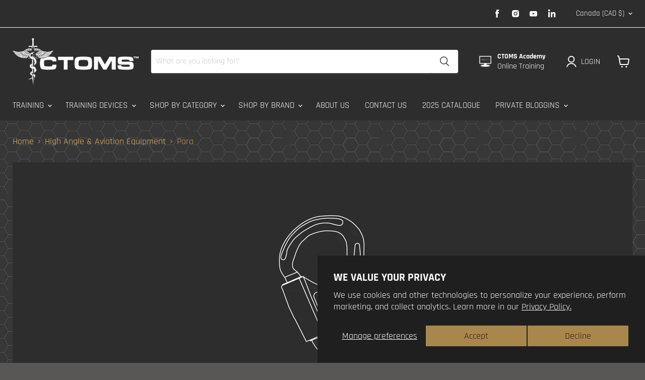

--- FILE ---
content_type: text/html; charset=utf-8
request_url: https://ctomsinc.com/collections/high-angle-aviation-equipment/kits-by-task_para
body_size: 75822
content:
<!doctype html>
<html class="no-js no-touch" lang="en">
  <head>
  <meta name="google-site-verification" content="RPolB39hwxihBa22PtC-X212U07hUipy1m9gP1XAtK0" />
   

    <meta charset="utf-8">
    <meta http-equiv="x-ua-compatible" content="IE=edge">
    <!-- Google Tag Manager -->
    <script>(function(w,d,s,l,i){w[l]=w[l]||[];w[l].push({'gtm.start':
    new Date().getTime(),event:'gtm.js'});var f=d.getElementsByTagName(s)[0],
    j=d.createElement(s),dl=l!='dataLayer'?'&l='+l:'';j.async=true;j.src=
    'https://www.googletagmanager.com/gtm.js?id='+i+dl;f.parentNode.insertBefore(j,f);
    })(window,document,'script','dataLayer','GTM-KCP7NJ96');</script>
    <!-- End Google Tag Manager -->
    <link rel="preconnect" href="https://cdn.shopify.com">
    <link rel="preconnect" href="https://fonts.shopifycdn.com">
    <link rel="preconnect" href="https://v.shopify.com">
    <link rel="preconnect" href="https://cdn.shopifycloud.com">

<!-- Google tag (gtag.js) -->
<script async src="https://www.googletagmanager.com/gtag/js?id=AW-412146078"></script>
<script>
  window.dataLayer = window.dataLayer || [];
  function gtag(){dataLayer.push(arguments);}
  gtag('js', new Date());

  gtag('config', 'AW-412146078');
</script>
<!-- Event snippet for CTOMS Academy Link Click conversion page -->
<script>
  gtag('event', 'conversion', {
      'send_to': 'AW-412146078/68mnCJvawsAaEJ6zw8QB',
      'value': 1.0,
      'currency': 'CAD'
  });
</script>

    
    <title>High Angle &amp; Aviation Equipment | Tactical Ropes &amp; Rescue Gear – CTOMS
        
        
        
 — Tagged &quot;Kits by Task: Para&quot;
</title>

    
      <meta name="description" content="CTOMS high angle &amp; aviation gear: lightweight micro ropes, tactical climbing gear, egress kits, and rescue systems for high performance in extreme conditions.">
    

    
  <link rel="shortcut icon" href="//ctomsinc.com/cdn/shop/files/CTOMS-logo-small-scale-30x30_32x32.png?v=1614288827" type="image/png">


    
      <meta name="robots" content="noindex" />
      <link rel="canonical" href="https://ctomsinc.com/collections/high-angle-aviation-equipment" />
    

    <meta name="viewport" content="width=device-width">

    
    















<meta property="og:site_name" content="CTOMS">
<meta property="og:url" content="https://ctomsinc.com/collections/high-angle-aviation-equipment/kits-by-task_para">
<meta property="og:title" content="High Angle &amp; Aviation Equipment | Tactical Ropes &amp; Rescue Gear – CTOMS">
<meta property="og:type" content="website">
<meta property="og:description" content="CTOMS high angle &amp; aviation gear: lightweight micro ropes, tactical climbing gear, egress kits, and rescue systems for high performance in extreme conditions.">




    
    
    

    
    
    <meta
      property="og:image"
      content="https://ctomsinc.com/cdn/shop/collections/high-angle-aviation-equipment-291002_1575x630.png?v=1695189371"
    />
    <meta
      property="og:image:secure_url"
      content="https://ctomsinc.com/cdn/shop/collections/high-angle-aviation-equipment-291002_1575x630.png?v=1695189371"
    />
    <meta property="og:image:width" content="1575" />
    <meta property="og:image:height" content="630" />
    
    
    <meta property="og:image:alt" content="High Angle & Aviation Equipment - CTOMS" />
  
















<meta name="twitter:title" content="High Angle &amp; Aviation Equipment | Tactical Ropes &amp; Rescue Gear – CTOMS">
<meta name="twitter:description" content="CTOMS high angle &amp; aviation gear: lightweight micro ropes, tactical climbing gear, egress kits, and rescue systems for high performance in extreme conditions.">


    
    
    
      
      
      <meta name="twitter:card" content="summary_large_image">
    
    
    <meta
      property="twitter:image"
      content="https://ctomsinc.com/cdn/shop/collections/high-angle-aviation-equipment-291002_1200x600_crop_center.png?v=1695189371"
    />
    <meta property="twitter:image:width" content="1200" />
    <meta property="twitter:image:height" content="600" />
    
    
    <meta property="twitter:image:alt" content="High Angle &amp; Aviation Equipment - CTOMS" />
  



    <link rel="preload" href="//ctomsinc.com/cdn/fonts/rajdhani/rajdhani_n4.d75f91cce12eba565fc1d8812afb871b8c06c1ae.woff2" as="font" crossorigin="anonymous">
    <link rel="preload" as="style" href="//ctomsinc.com/cdn/shop/t/64/assets/theme.css?v=25470736842980134291762189518">

    <script>window.performance && window.performance.mark && window.performance.mark('shopify.content_for_header.start');</script><meta name="google-site-verification" content="0rKjfMZv5GACba4bHCDwqnDnO9mu6uBIZsBOSJBIGoU">
<meta name="facebook-domain-verification" content="ppo1pa2q5r269bc05exulx7ixvzkrx">
<meta id="shopify-digital-wallet" name="shopify-digital-wallet" content="/11159666788/digital_wallets/dialog">
<meta name="shopify-checkout-api-token" content="5db0f437282b0c453231fdece360465b">
<link rel="alternate" type="application/atom+xml" title="Feed" href="/collections/high-angle-aviation-equipment/kits-by-task_para.atom" />
<link rel="alternate" type="application/json+oembed" href="https://ctomsinc.com/collections/high-angle-aviation-equipment/kits-by-task_para.oembed">
<script async="async" src="/checkouts/internal/preloads.js?locale=en-CA"></script>
<link rel="preconnect" href="https://shop.app" crossorigin="anonymous">
<script async="async" src="https://shop.app/checkouts/internal/preloads.js?locale=en-CA&shop_id=11159666788" crossorigin="anonymous"></script>
<script id="apple-pay-shop-capabilities" type="application/json">{"shopId":11159666788,"countryCode":"CA","currencyCode":"CAD","merchantCapabilities":["supports3DS"],"merchantId":"gid:\/\/shopify\/Shop\/11159666788","merchantName":"CTOMS","requiredBillingContactFields":["postalAddress","email"],"requiredShippingContactFields":["postalAddress","email"],"shippingType":"shipping","supportedNetworks":["visa","masterCard","discover","interac"],"total":{"type":"pending","label":"CTOMS","amount":"1.00"},"shopifyPaymentsEnabled":true,"supportsSubscriptions":true}</script>
<script id="shopify-features" type="application/json">{"accessToken":"5db0f437282b0c453231fdece360465b","betas":["rich-media-storefront-analytics"],"domain":"ctomsinc.com","predictiveSearch":true,"shopId":11159666788,"locale":"en"}</script>
<script>var Shopify = Shopify || {};
Shopify.shop = "ctoms.myshopify.com";
Shopify.locale = "en";
Shopify.currency = {"active":"CAD","rate":"1.0"};
Shopify.country = "CA";
Shopify.theme = {"name":"Empire BACKUP (before tariffs)","id":129906409537,"schema_name":"Empire","schema_version":"6.1.0","theme_store_id":838,"role":"main"};
Shopify.theme.handle = "null";
Shopify.theme.style = {"id":null,"handle":null};
Shopify.cdnHost = "ctomsinc.com/cdn";
Shopify.routes = Shopify.routes || {};
Shopify.routes.root = "/";</script>
<script type="module">!function(o){(o.Shopify=o.Shopify||{}).modules=!0}(window);</script>
<script>!function(o){function n(){var o=[];function n(){o.push(Array.prototype.slice.apply(arguments))}return n.q=o,n}var t=o.Shopify=o.Shopify||{};t.loadFeatures=n(),t.autoloadFeatures=n()}(window);</script>
<script>
  window.ShopifyPay = window.ShopifyPay || {};
  window.ShopifyPay.apiHost = "shop.app\/pay";
  window.ShopifyPay.redirectState = null;
</script>
<script id="shop-js-analytics" type="application/json">{"pageType":"collection"}</script>
<script defer="defer" async type="module" src="//ctomsinc.com/cdn/shopifycloud/shop-js/modules/v2/client.init-shop-cart-sync_C5BV16lS.en.esm.js"></script>
<script defer="defer" async type="module" src="//ctomsinc.com/cdn/shopifycloud/shop-js/modules/v2/chunk.common_CygWptCX.esm.js"></script>
<script type="module">
  await import("//ctomsinc.com/cdn/shopifycloud/shop-js/modules/v2/client.init-shop-cart-sync_C5BV16lS.en.esm.js");
await import("//ctomsinc.com/cdn/shopifycloud/shop-js/modules/v2/chunk.common_CygWptCX.esm.js");

  window.Shopify.SignInWithShop?.initShopCartSync?.({"fedCMEnabled":true,"windoidEnabled":true});

</script>
<script>
  window.Shopify = window.Shopify || {};
  if (!window.Shopify.featureAssets) window.Shopify.featureAssets = {};
  window.Shopify.featureAssets['shop-js'] = {"shop-cart-sync":["modules/v2/client.shop-cart-sync_ZFArdW7E.en.esm.js","modules/v2/chunk.common_CygWptCX.esm.js"],"init-fed-cm":["modules/v2/client.init-fed-cm_CmiC4vf6.en.esm.js","modules/v2/chunk.common_CygWptCX.esm.js"],"shop-button":["modules/v2/client.shop-button_tlx5R9nI.en.esm.js","modules/v2/chunk.common_CygWptCX.esm.js"],"shop-cash-offers":["modules/v2/client.shop-cash-offers_DOA2yAJr.en.esm.js","modules/v2/chunk.common_CygWptCX.esm.js","modules/v2/chunk.modal_D71HUcav.esm.js"],"init-windoid":["modules/v2/client.init-windoid_sURxWdc1.en.esm.js","modules/v2/chunk.common_CygWptCX.esm.js"],"shop-toast-manager":["modules/v2/client.shop-toast-manager_ClPi3nE9.en.esm.js","modules/v2/chunk.common_CygWptCX.esm.js"],"init-shop-email-lookup-coordinator":["modules/v2/client.init-shop-email-lookup-coordinator_B8hsDcYM.en.esm.js","modules/v2/chunk.common_CygWptCX.esm.js"],"init-shop-cart-sync":["modules/v2/client.init-shop-cart-sync_C5BV16lS.en.esm.js","modules/v2/chunk.common_CygWptCX.esm.js"],"avatar":["modules/v2/client.avatar_BTnouDA3.en.esm.js"],"pay-button":["modules/v2/client.pay-button_FdsNuTd3.en.esm.js","modules/v2/chunk.common_CygWptCX.esm.js"],"init-customer-accounts":["modules/v2/client.init-customer-accounts_DxDtT_ad.en.esm.js","modules/v2/client.shop-login-button_C5VAVYt1.en.esm.js","modules/v2/chunk.common_CygWptCX.esm.js","modules/v2/chunk.modal_D71HUcav.esm.js"],"init-shop-for-new-customer-accounts":["modules/v2/client.init-shop-for-new-customer-accounts_ChsxoAhi.en.esm.js","modules/v2/client.shop-login-button_C5VAVYt1.en.esm.js","modules/v2/chunk.common_CygWptCX.esm.js","modules/v2/chunk.modal_D71HUcav.esm.js"],"shop-login-button":["modules/v2/client.shop-login-button_C5VAVYt1.en.esm.js","modules/v2/chunk.common_CygWptCX.esm.js","modules/v2/chunk.modal_D71HUcav.esm.js"],"init-customer-accounts-sign-up":["modules/v2/client.init-customer-accounts-sign-up_CPSyQ0Tj.en.esm.js","modules/v2/client.shop-login-button_C5VAVYt1.en.esm.js","modules/v2/chunk.common_CygWptCX.esm.js","modules/v2/chunk.modal_D71HUcav.esm.js"],"shop-follow-button":["modules/v2/client.shop-follow-button_Cva4Ekp9.en.esm.js","modules/v2/chunk.common_CygWptCX.esm.js","modules/v2/chunk.modal_D71HUcav.esm.js"],"checkout-modal":["modules/v2/client.checkout-modal_BPM8l0SH.en.esm.js","modules/v2/chunk.common_CygWptCX.esm.js","modules/v2/chunk.modal_D71HUcav.esm.js"],"lead-capture":["modules/v2/client.lead-capture_Bi8yE_yS.en.esm.js","modules/v2/chunk.common_CygWptCX.esm.js","modules/v2/chunk.modal_D71HUcav.esm.js"],"shop-login":["modules/v2/client.shop-login_D6lNrXab.en.esm.js","modules/v2/chunk.common_CygWptCX.esm.js","modules/v2/chunk.modal_D71HUcav.esm.js"],"payment-terms":["modules/v2/client.payment-terms_CZxnsJam.en.esm.js","modules/v2/chunk.common_CygWptCX.esm.js","modules/v2/chunk.modal_D71HUcav.esm.js"]};
</script>
<script id="__st">var __st={"a":11159666788,"offset":-25200,"reqid":"13d355d9-4407-4f76-a150-04684e1a7cac-1768807247","pageurl":"ctomsinc.com\/collections\/high-angle-aviation-equipment\/kits-by-task_para","u":"2bf307ebcd36","p":"collection","rtyp":"collection","rid":94996988004};</script>
<script>window.ShopifyPaypalV4VisibilityTracking = true;</script>
<script id="captcha-bootstrap">!function(){'use strict';const t='contact',e='account',n='new_comment',o=[[t,t],['blogs',n],['comments',n],[t,'customer']],c=[[e,'customer_login'],[e,'guest_login'],[e,'recover_customer_password'],[e,'create_customer']],r=t=>t.map((([t,e])=>`form[action*='/${t}']:not([data-nocaptcha='true']) input[name='form_type'][value='${e}']`)).join(','),a=t=>()=>t?[...document.querySelectorAll(t)].map((t=>t.form)):[];function s(){const t=[...o],e=r(t);return a(e)}const i='password',u='form_key',d=['recaptcha-v3-token','g-recaptcha-response','h-captcha-response',i],f=()=>{try{return window.sessionStorage}catch{return}},m='__shopify_v',_=t=>t.elements[u];function p(t,e,n=!1){try{const o=window.sessionStorage,c=JSON.parse(o.getItem(e)),{data:r}=function(t){const{data:e,action:n}=t;return t[m]||n?{data:e,action:n}:{data:t,action:n}}(c);for(const[e,n]of Object.entries(r))t.elements[e]&&(t.elements[e].value=n);n&&o.removeItem(e)}catch(o){console.error('form repopulation failed',{error:o})}}const l='form_type',E='cptcha';function T(t){t.dataset[E]=!0}const w=window,h=w.document,L='Shopify',v='ce_forms',y='captcha';let A=!1;((t,e)=>{const n=(g='f06e6c50-85a8-45c8-87d0-21a2b65856fe',I='https://cdn.shopify.com/shopifycloud/storefront-forms-hcaptcha/ce_storefront_forms_captcha_hcaptcha.v1.5.2.iife.js',D={infoText:'Protected by hCaptcha',privacyText:'Privacy',termsText:'Terms'},(t,e,n)=>{const o=w[L][v],c=o.bindForm;if(c)return c(t,g,e,D).then(n);var r;o.q.push([[t,g,e,D],n]),r=I,A||(h.body.append(Object.assign(h.createElement('script'),{id:'captcha-provider',async:!0,src:r})),A=!0)});var g,I,D;w[L]=w[L]||{},w[L][v]=w[L][v]||{},w[L][v].q=[],w[L][y]=w[L][y]||{},w[L][y].protect=function(t,e){n(t,void 0,e),T(t)},Object.freeze(w[L][y]),function(t,e,n,w,h,L){const[v,y,A,g]=function(t,e,n){const i=e?o:[],u=t?c:[],d=[...i,...u],f=r(d),m=r(i),_=r(d.filter((([t,e])=>n.includes(e))));return[a(f),a(m),a(_),s()]}(w,h,L),I=t=>{const e=t.target;return e instanceof HTMLFormElement?e:e&&e.form},D=t=>v().includes(t);t.addEventListener('submit',(t=>{const e=I(t);if(!e)return;const n=D(e)&&!e.dataset.hcaptchaBound&&!e.dataset.recaptchaBound,o=_(e),c=g().includes(e)&&(!o||!o.value);(n||c)&&t.preventDefault(),c&&!n&&(function(t){try{if(!f())return;!function(t){const e=f();if(!e)return;const n=_(t);if(!n)return;const o=n.value;o&&e.removeItem(o)}(t);const e=Array.from(Array(32),(()=>Math.random().toString(36)[2])).join('');!function(t,e){_(t)||t.append(Object.assign(document.createElement('input'),{type:'hidden',name:u})),t.elements[u].value=e}(t,e),function(t,e){const n=f();if(!n)return;const o=[...t.querySelectorAll(`input[type='${i}']`)].map((({name:t})=>t)),c=[...d,...o],r={};for(const[a,s]of new FormData(t).entries())c.includes(a)||(r[a]=s);n.setItem(e,JSON.stringify({[m]:1,action:t.action,data:r}))}(t,e)}catch(e){console.error('failed to persist form',e)}}(e),e.submit())}));const S=(t,e)=>{t&&!t.dataset[E]&&(n(t,e.some((e=>e===t))),T(t))};for(const o of['focusin','change'])t.addEventListener(o,(t=>{const e=I(t);D(e)&&S(e,y())}));const B=e.get('form_key'),M=e.get(l),P=B&&M;t.addEventListener('DOMContentLoaded',(()=>{const t=y();if(P)for(const e of t)e.elements[l].value===M&&p(e,B);[...new Set([...A(),...v().filter((t=>'true'===t.dataset.shopifyCaptcha))])].forEach((e=>S(e,t)))}))}(h,new URLSearchParams(w.location.search),n,t,e,['guest_login'])})(!0,!0)}();</script>
<script integrity="sha256-4kQ18oKyAcykRKYeNunJcIwy7WH5gtpwJnB7kiuLZ1E=" data-source-attribution="shopify.loadfeatures" defer="defer" src="//ctomsinc.com/cdn/shopifycloud/storefront/assets/storefront/load_feature-a0a9edcb.js" crossorigin="anonymous"></script>
<script crossorigin="anonymous" defer="defer" src="//ctomsinc.com/cdn/shopifycloud/storefront/assets/shopify_pay/storefront-65b4c6d7.js?v=20250812"></script>
<script data-source-attribution="shopify.dynamic_checkout.dynamic.init">var Shopify=Shopify||{};Shopify.PaymentButton=Shopify.PaymentButton||{isStorefrontPortableWallets:!0,init:function(){window.Shopify.PaymentButton.init=function(){};var t=document.createElement("script");t.src="https://ctomsinc.com/cdn/shopifycloud/portable-wallets/latest/portable-wallets.en.js",t.type="module",document.head.appendChild(t)}};
</script>
<script data-source-attribution="shopify.dynamic_checkout.buyer_consent">
  function portableWalletsHideBuyerConsent(e){var t=document.getElementById("shopify-buyer-consent"),n=document.getElementById("shopify-subscription-policy-button");t&&n&&(t.classList.add("hidden"),t.setAttribute("aria-hidden","true"),n.removeEventListener("click",e))}function portableWalletsShowBuyerConsent(e){var t=document.getElementById("shopify-buyer-consent"),n=document.getElementById("shopify-subscription-policy-button");t&&n&&(t.classList.remove("hidden"),t.removeAttribute("aria-hidden"),n.addEventListener("click",e))}window.Shopify?.PaymentButton&&(window.Shopify.PaymentButton.hideBuyerConsent=portableWalletsHideBuyerConsent,window.Shopify.PaymentButton.showBuyerConsent=portableWalletsShowBuyerConsent);
</script>
<script data-source-attribution="shopify.dynamic_checkout.cart.bootstrap">document.addEventListener("DOMContentLoaded",(function(){function t(){return document.querySelector("shopify-accelerated-checkout-cart, shopify-accelerated-checkout")}if(t())Shopify.PaymentButton.init();else{new MutationObserver((function(e,n){t()&&(Shopify.PaymentButton.init(),n.disconnect())})).observe(document.body,{childList:!0,subtree:!0})}}));
</script>
<script id='scb4127' type='text/javascript' async='' src='https://ctomsinc.com/cdn/shopifycloud/privacy-banner/storefront-banner.js'></script><link id="shopify-accelerated-checkout-styles" rel="stylesheet" media="screen" href="https://ctomsinc.com/cdn/shopifycloud/portable-wallets/latest/accelerated-checkout-backwards-compat.css" crossorigin="anonymous">
<style id="shopify-accelerated-checkout-cart">
        #shopify-buyer-consent {
  margin-top: 1em;
  display: inline-block;
  width: 100%;
}

#shopify-buyer-consent.hidden {
  display: none;
}

#shopify-subscription-policy-button {
  background: none;
  border: none;
  padding: 0;
  text-decoration: underline;
  font-size: inherit;
  cursor: pointer;
}

#shopify-subscription-policy-button::before {
  box-shadow: none;
}

      </style>

<script>window.performance && window.performance.mark && window.performance.mark('shopify.content_for_header.end');</script>

    <link href="//ctomsinc.com/cdn/shop/t/64/assets/theme.css?v=25470736842980134291762189518" rel="stylesheet" type="text/css" media="all" />

    
    <link href="//ctomsinc.com/cdn/shop/t/64/assets/bundle.css?v=91899736527960567601718909996" rel="stylesheet" type="text/css" media="all" />

    
    <script>
      window.Theme = window.Theme || {};
      window.Theme.version = '6.1.0';
      window.Theme.name = 'Empire';
      window.Theme.routes = {
        "root_url": "/",
        "account_url": "/account",
        "account_login_url": "/account/login",
        "account_logout_url": "/account/logout",
        "account_register_url": "/account/register",
        "account_addresses_url": "/account/addresses",
        "collections_url": "/collections",
        "all_products_collection_url": "/collections/all",
        "search_url": "/search",
        "cart_url": "/cart",
        "cart_add_url": "/cart/add",
        "cart_change_url": "/cart/change",
        "cart_clear_url": "/cart/clear",
        "product_recommendations_url": "/recommendations/products",
      };
    </script>
    

  	
    <script type="application/ld+json">
{
  "@context": "https://schema.org",
  "@type": "LocalBusiness",
  "name": "CTOMS",
  "image": "https://ctomsinc.com/cdn/shop/files/CTOMS-Star_logotype-lightgrey_cfc8f5a5-fce4-4599-a4e8-d2e8c72db78c_125x47.png",
  "@id": "https://ctomsinc.com/cdn/shop/files/CTOMS-Star_logotype-lightgrey_cfc8f5a5-fce4-4599-a4e8-d2e8c72db78c_125x47.png#LOGO",
  "url": "https://ctomsinc.com/",
  "telephone": "1-780-469-6106",
  "priceRange": "$$",
  "address": {
    "@type": "PostalAddress",
    "streetAddress": "4625 101 St NW",
    "addressLocality": "Edmonton",
    "addressRegion": "AB",
    "postalCode": "T6E 5C6",
    "addressCountry": "CA"
  },
  "geo": {
    "@type": "GeoCoordinates",
    "latitude": 53.5794434,
    "longitude": -113.4937412
  },
  "openingHoursSpecification": {
    "@type": "OpeningHoursSpecification",
    "dayOfWeek": [
      "Monday",
      "Tuesday",
      "Wednesday",
      "Thursday",
      "Friday"
    ],
    "opens": "09:00",
    "closes": "16:00"
  },
  "sameAs": [
    "https://www.facebook.com/CTOMSInc",
    "https://www.instagram.com/ctomsinc/",
    "https://www.youtube.com/channel/UCnjRCSLShhI6xrcnGqh-qiQ",
    "https://ca.linkedin.com/company/ctoms-inc-"
  ] 
}
</script>
    <script type="application/ld+json">
{
  "@context": "https://schema.org",
  "@type": "FAQPage",
  "mainEntity": [{
    "@type": "Question",
    "name": "How can I request a quote and availability for specific items?",
    "acceptedAnswer": {
      "@type": "Answer",
      "text": "At CTOMS, we take pride in delivering high quality product in a timely manner locally and around the world. To expedite a quote request for specific items, please send us an email with the following information:
 -Full name of your organization, including any sub-departments (if applicable)
 -Your contact name, email, phone number, and time of day you can be reached"
    }
  },{
    "@type": "Question",
    "name": "Can I purchase medical devices or equipment for shipping or resale outside of Canada?",
    "acceptedAnswer": {
      "@type": "Answer",
      "text": "Some medical devices that CTOMS distributes are bound by non-export clauses and are not eligible for export from Canada. However, we are able to export most of our products, including all CTOMS brand items. In many regions we have local distributors and dealers that may hold stock or do volume orders from us from time to time."
    }
  },{
    "@type": "Question",
    "name": "Are there discounts available to military, law enforcement, emergency medical services, fire rescue, mountain guides?",
    "acceptedAnswer": {
      "@type": "Answer",
      "text": "Yes, we offer agency discounts as well as a Professional Pricing Program for all active duty service members, first responders, and certified mountain guides. Please contact our team for details."
    }
  },{
    "@type": "Question",
    "name": "I’m looking for a product from one of your vendors and don’t see it on your website. Can you get this for me?",
    "acceptedAnswer": {
      "@type": "Answer",
      "text": "Probably. We are the Canadian distributor a number of industry leading suppliers. If there is a specific product you are looking for and are unable to find it on our website, we should be able to get it, and it may even be in stock. There are some products that our vendors sell, that are ineligible for legal importation to Canada. This is almost always due to a lack of Canadian licensing of that product. This is particularly applicable to medical kits."
    }
  },{
    "@type": "Question",
    "name": "What does Special Order/Backorder mean?",
    "acceptedAnswer": {
      "@type": "Answer",
      "text": "Our product catalog spans a wide quantity of items, often exceeding the storage facilities we have available. As well, some products sell faster than others, so it doesn't make sense to hold large volumes of slow moving product. To that end, certain products are Special Order only, meaning that stock is not carried in the warehouse and must be ordered directly from the vendor before it can be supplied. Kindly note: special order items may qualify as final sale in certain instances
Backordered products refer to those items that are typically stocked, but we currently out of stock and still awaiting production by the vendor, or shipping into our warehouse. Our average lead times on backorder products range from 2 – 4 weeks, though some can take up to 12 weeks."
    }
  },{
    "@type": "Question",
    "name": "Can you provide me an ETA for my Crye Precision gear order?",
    "acceptedAnswer": {
      "@type": "Answer",
      "text": "Due to the high demand of Crye Precision, kindly be advised we are unable to commit to definitive ETA’s for Crye products. We work hard to ensure every order is processed, shipped & delivered with accuracy and expediency. As an authorized distributor of Crye Precision, we are reliant on their supply & shipping policies to have your products delivered as quickly as possible."
    }
  },{
    "@type": "Question",
    "name": "Can international customers purchase items from your website?",
    "acceptedAnswer": {
      "@type": "Answer",
      "text": "Yes absolutely. All customers no matter where they are from can purchase items directly from our website. However, some medical devices that CTOMS distributes are bound by non-export clauses and are not eligible for export from Canada. We are able to export most of our products, including all CTOMS brand items. In many regions we have local distributors and dealers that may hold stock or do volume orders from us from time to time."
    }
  },{
    "@type": "Question",
    "name": "What types of payment options do you have?",
    "acceptedAnswer": {
      "@type": "Answer",
      "text": "CTOMS accepts CDN and US Visa, MasterCard, Debit, Cash and Cheque."
    }
  },{
    "@type": "Question",
    "name": "Do I get an invoice?",
    "acceptedAnswer": {
      "@type": "Answer",
      "text": "Yes, you will receive a receipt in the form of a Cash Sale itemizing details of your orders, what you were charged, what was shipped, and your tracking information."
    }
  },{
    "@type": "Question",
    "name": "How do I return/exchange a product?",
    "acceptedAnswer": {
      "@type": "Answer",
      "text": "Our return, exchange, and warrant policy can be read here."
    }
  },{
    "@type": "Question",
    "name": "I see two charges on my credit card – why is this?",
    "acceptedAnswer": {
      "@type": "Answer",
      "text": "Once a sales order is generated, our payment-processing software will pre-authorize your credit card for the full amount of the purchase to ensure the information provided is correct. This will show up as a line item on your credit card statement, but it is not a charge.
Once your order has shipped, the credit card is then charged the full amount as a completed sale.
For 2-3 business days, you might see both the pre-authorization and charged amount on your credit card statement – the pre-authorized amount should disappear from your statement within a few days."
    }
  },{
    "@type": "Question",
    "name": "How do I know if a tourniquet is a counterfeit?",
    "acceptedAnswer": {
      "@type": "Answer",
      "text": "Unfortunately, there are counterfeit and replica Combat Application Tourniquets (C-A-T), and SOF-Tactical Tourniquets, and possibly other brands of medical and tactical products available in the market. These products are not covered by CTOMS nor the authentic product manufacturer’s warranties. Because there are so many variations of the counterfeits, it is difficult to provide specific detection guidance. To avoid the risk of purchasing counterfeit products, we recommend that you purchase directly through ctomsinc.com. Please contact us to report suspected counterfeits in Canada."
    }
  },{
    "@type": "Question",
    "name": "Do you ship internationally?",
    "acceptedAnswer": {
      "@type": "Answer",
      "text": "Yes, we do ship internationally and we welcome all international customers."
    }
  },{
    "@type": "Question",
    "name": "Do you ship to APO addresses?",
    "acceptedAnswer": {
      "@type": "Answer",
      "text": "Yes, we ship to all PO ad APO boxes!"
    }
  },{
    "@type": "Question",
    "name": "How is shipping calculated?",
    "acceptedAnswer": {
      "@type": "Answer",
      "text": "Shipping costs are provided directly from the courier service available in your area (Canada Post, Fedex, UPS), and include material & handling costs from our warehouse. The cost is generated by the couriers algorithm taking into account the weight and cubic volume of the products in your order."
    }
  },{
    "@type": "Question",
    "name": "How do I locate my tracking number?",
    "acceptedAnswer": {
      "@type": "Answer",
      "text": "Once your order ships out, you will be sent a receipt in the form of a Cash Sale. This Cash Sale will itemize what amount you were charged, the details of your order, as well as the tracking information. For some orders, especially international orders, the tracking can be found at the very bottom of the Cash Sale document."
    }
  },{
    "@type": "Question",
    "name": "Can I start an online account on your website?",
    "acceptedAnswer": {
      "@type": "Answer",
      "text": "Yes. To start an account click \"Login\" at the top right hand corner of the page. Click on the \"register\" link. Fill in your first and last name, your email account and a password. Once you click register, it will send you an email to activate your account. Click the \"activate your account\" link in your email."
    }
  },{
    "@type": "Question",
    "name": "What is the purpose to start an account?",
    "acceptedAnswer": {
      "@type": "Answer",
      "text": "Creating account will allow you to see your order history and will auto populate your information when you make an online purchase. This will provide you with a faster checkout."
    }
  },{
    "@type": "Question",
    "name": "What if I forget my password to my online account?",
    "acceptedAnswer": {
      "@type": "Answer",
      "text": "If you forget your password, click the link \"forgot my password\". It will ask you to put in your email account and an email will be sent to you to reset your password."
    }
  },{
    "@type": "Question",
    "name": "How do I become a re-seller/dealer/distributor?",
    "acceptedAnswer": {
      "@type": "Answer",
      "text": "We welcome prospective domestic Dealers and international Distributors.
Please review this page for more details: How to become a re-seller/dealer/distributor?"
    }
  },{
    "@type": "Question",
    "name": "As a Reseller, where can I obtain images and videos to advertise your products?",
    "acceptedAnswer": {
      "@type": "Answer",
      "text": "As a I Reseller, you require permission to republish materials. All Resellers must fill in the Request Permission to Republish form that was included in your Dealer Agreement. If you require a copy of this form, please contact our customer service"
    }
  },{
    "@type": "Question",
    "name": "Do you have a Pro Deal Program?",
    "acceptedAnswer": {
      "@type": "Answer",
      "text": "Yes we do! The CTOMS Pro Deal Program is intended for full-time, employed professionally in the first responder, military, or guiding, or other government agencies employed in hazardous situations. This includes (but is not necessarily limited to) professional guides, outdoor educators, Military, Law Enforcement, Paramedics, Volunteer SAR, Mountain Guides, National Park Service employees, outdoor industry professionals, etc. Approval for the program remains at CTOMS’ discretion based on the applicant’s professional standing, job type, loyalty, and core values."
    }
  },{
    "@type": "Question",
    "name": "What is the application process to be part of the Pro Deal Program?",
    "acceptedAnswer": {
      "@type": "Answer",
      "text": "For those that are employed, or volunteer as listed above must submit an application for executive approval to be part of the CTOMS Pro Deal Program. All applicants must send a completed application to information@ctoms.ca. If the applicants position requires specific certifications, they will be prompted to attach a copy of those certifications with their application. If an applicant applies using a personal email address, they should also attach proof of employment. If needed, CTOMS shall request a paystub, business card, or other documentation to prove that the individual qualifies for the Pro Deal Program. CTOMS Management may at any time revoke the eligibility of anyone with a Pro Deal from the Program."
    }
  },{
    "@type": "Question",
    "name": "Can I purchase a gift for someone else using my Pro account?",
    "acceptedAnswer": {
      "@type": "Answer",
      "text": "No. The CTOMS Pro Deal Program is designed for you and your personal use only. Purchases made for others or as gifts through your account are not allowed and will result in your removal from the program. If you have any questions about gift purchasing, please contact our customer service."
    }
  },{
    "@type": "Question",
    "name": "What is CTOMS all about?",
    "acceptedAnswer": {
      "@type": "Answer",
      "text": "CTOMS started as a training company, and first and foremost, CTOMS remains a training company. We believe that it is essential to first become effectively trained to rely on yourself and not your equipment. We believe it is essential to first become educated in order to make effective equipment choices that will enhance your knowledge and skill, not compensate for a lack thereof. And we believe that when you do choose your equipment, it needs to be best of breed and meet rigorous quality standards.
Being a training company first sets our priorities straight; our approach to 'marketing' is education. The decision to bring a product to market is based on requirement, research, data, critical evaluation, and common sense. We don't recommend a product because we carry it. We carry it because it is something we would pack in our own personal kit, and rely on with our own lives."
    }
  },{
    "@type": "Question",
    "name": "Is CTOMS hiring?",
    "acceptedAnswer": {
      "@type": "Answer",
      "text": "When CTOMS is looking for talent we post all of our open positions on our \"Careers\" page.
Additionally, we are always seeking talented Instructors. So if you think you have what it takes and your values, morals, ethics and attitude reflects our corporate Ethos please apply at jobs@ctoms.ca with an update resume and cover letter."
    }
  },{
    "@type": "Question",
    "name": "How can I find CTOMS' Terms & Conditions?",
    "acceptedAnswer": {
      "@type": "Answer",
      "text": "For all of our Terms & Conditions , please visit our Terms & Conditions page."
    }
  },{
    "@type": "Question",
    "name": "I am coordinating a fundraiser and would like to contact CTOMS for a donation or prize. How do I go about doing this?",
    "acceptedAnswer": {
      "@type": "Answer",
      "text": "CTOMS will consider these donations on a case by case basis, based on the relevancy of the event to our customers and corporate ethos.
However, we do review all requests at the beginning of the fiscal year. If you are looking for prize or donation, please send your requests to information@ctomsinc.com in January of each year."
    }
  },{
    "@type": "Question",
    "name": "If I have any questions prior to placing my online order, who would I contact?",
    "acceptedAnswer": {
      "@type": "Answer",
      "text": "We are happy to assist anyone with their questions or concerns. For all sales related questions, please contact either email or you can call us at 1 (780) 469-6106"
    }
  }]
}
</script>

                  <script src="//ctomsinc.com/cdn/shop/t/64/assets/bss-file-configdata.js?v=124923973246325719381718909996" type="text/javascript"></script> <script src="//ctomsinc.com/cdn/shop/t/64/assets/bss-file-configdata-banner.js?v=151034973688681356691718909996" type="text/javascript"></script> <script src="//ctomsinc.com/cdn/shop/t/64/assets/bss-file-configdata-popup.js?v=173992696638277510541718909996" type="text/javascript"></script><script>
                if (typeof BSS_PL == 'undefined') {
                    var BSS_PL = {};
                }
                var bssPlApiServer = "https://product-labels-pro.bsscommerce.com";
                BSS_PL.customerTags = 'null';
                BSS_PL.customerId = 'null';
                BSS_PL.configData = configDatas;
                BSS_PL.configDataBanner = configDataBanners ? configDataBanners : [];
                BSS_PL.configDataPopup = configDataPopups ? configDataPopups : [];
                BSS_PL.storeId = 21113;
                BSS_PL.currentPlan = "free";
                BSS_PL.storeIdCustomOld = "10678";
                BSS_PL.storeIdOldWIthPriority = "12200";
                BSS_PL.apiServerProduction = "https://product-labels-pro.bsscommerce.com";
                
                BSS_PL.integration = {"laiReview":{"status":0,"config":[]}}
                BSS_PL.settingsData = {}
                </script>
            <style>
.homepage-slideshow .slick-slide .bss_pl_img {
    visibility: hidden !important;
}
</style>
                    <!-- BEGIN app block: shopify://apps/pro-warnings-notifications/blocks/app-embed/1c175268-b703-49c5-93a2-b91bb721356a -->
<!-- END app block --><!-- BEGIN app block: shopify://apps/timesact-pre-order/blocks/app-embed/bf6c109b-79b5-457c-8752-0e5e9e9676e7 -->
<!-- END app block --><!-- BEGIN app block: shopify://apps/ta-labels-badges/blocks/bss-pl-config-data/91bfe765-b604-49a1-805e-3599fa600b24 --><script
    id='bss-pl-config-data'
>
	let TAE_StoreId = "21113";
	if (typeof BSS_PL == 'undefined' || TAE_StoreId !== "") {
  		var BSS_PL = {};
		BSS_PL.storeId = 21113;
		BSS_PL.currentPlan = "free";
		BSS_PL.apiServerProduction = "https://product-labels.tech-arms.io";
		BSS_PL.publicAccessToken = "632956c45bfe69b911ff4f78893b7d05";
		BSS_PL.customerTags = "null";
		BSS_PL.customerId = "null";
		BSS_PL.storeIdCustomOld = 10678;
		BSS_PL.storeIdOldWIthPriority = 12200;
		BSS_PL.storeIdOptimizeAppendLabel = 59637
		BSS_PL.optimizeCodeIds = null; 
		BSS_PL.extendedFeatureIds = null;
		BSS_PL.integration = {"laiReview":{"status":0,"config":[]}};
		BSS_PL.settingsData  = {};
		BSS_PL.configProductMetafields = [];
		BSS_PL.configVariantMetafields = [];
		
		BSS_PL.configData = [].concat({"id":40724,"name":"New Item","priority":0,"enable_priority":0,"enable":1,"pages":"1,2,3,4,7","related_product_tag":null,"first_image_tags":null,"img_url":"1647452598735_NEW_03-01.png","public_img_url":"https://cdn.shopify.com/s/files/1/0111/5966/6788/files/1647452598735_NEW_03-01.png?v=1698177979","position":2,"apply":0,"product_type":0,"exclude_products":null,"collection_image_type":0,"product":"14844360982893,6966960521281,6967058890817,7000016388161","variant":"","collection":"","exclude_product_ids":"","collection_image":"","inventory":0,"tags":"","excludeTags":"","vendors":"","from_price":null,"to_price":null,"domain_id":21113,"locations":"","enable_allowed_countries":false,"locales":"","enable_allowed_locales":false,"enable_visibility_date":false,"from_date":null,"to_date":null,"enable_discount_range":false,"discount_type":1,"discount_from":null,"discount_to":null,"label_text":"Hello%21","label_text_color":"#ffffff","label_text_background_color":{"type":"hex","value":"#ff7f50ff"},"label_text_font_size":12,"label_text_no_image":1,"label_text_in_stock":"In Stock","label_text_out_stock":"Sold out","label_shadow":{"blur":"0","h_offset":0,"v_offset":0},"label_opacity":100,"topBottom_padding":4,"border_radius":"0px 0px 0px 0px","border_style":"none","border_size":"0","border_color":"#000000","label_shadow_color":"#808080","label_text_style":0,"label_text_font_family":null,"label_text_font_url":null,"customer_label_preview_image":"https://cdn.shopify.com/s/files/1/0111/5966/6788/products/CTM04365_FrontMultiCamNoPatch_Web.png?v=1647451130","label_preview_image":"https://cdn.shopify.com/s/files/1/0111/5966/6788/files/CTM01270_OTC_Large_OpenedAngle_WEB.png?v=1764794160","label_text_enable":0,"customer_tags":"","exclude_customer_tags":"","customer_type":"allcustomers","exclude_customers":null,"label_on_image":"2","label_type":1,"badge_type":0,"custom_selector":null,"margin":{"type":"px","value":{"top":0,"left":0,"right":0,"bottom":0}},"mobile_margin":{"type":"px","value":{"top":0,"left":0,"right":0,"bottom":0}},"margin_top":0,"margin_bottom":0,"mobile_height_label":20,"mobile_width_label":20,"mobile_font_size_label":12,"emoji":null,"emoji_position":null,"transparent_background":null,"custom_page":null,"check_custom_page":false,"include_custom_page":null,"check_include_custom_page":false,"margin_left":0,"instock":null,"price_range_from":null,"price_range_to":null,"enable_price_range":0,"enable_product_publish":0,"customer_selected_product":null,"selected_product":null,"product_publish_from":null,"product_publish_to":null,"enable_countdown_timer":0,"option_format_countdown":0,"countdown_time":null,"option_end_countdown":null,"start_day_countdown":null,"countdown_type":1,"countdown_daily_from_time":null,"countdown_daily_to_time":null,"countdown_interval_start_time":null,"countdown_interval_length":null,"countdown_interval_break_length":null,"public_url_s3":"https://production-labels-bucket.s3.us-east-2.amazonaws.com/public/static/base/images/21113/240/1647452598735_NEW_03-01.png","enable_visibility_period":0,"visibility_period":1,"createdAt":"2022-03-16T17:40:29.000Z","customer_ids":"","exclude_customer_ids":"","angle":0,"toolTipText":"","label_shape":"rectangle","label_shape_type":1,"mobile_fixed_percent_label":"percentage","desktop_width_label":20,"desktop_height_label":20,"desktop_fixed_percent_label":"percentage","mobile_position":2,"desktop_label_unlimited_top":0,"desktop_label_unlimited_left":80,"mobile_label_unlimited_top":0,"mobile_label_unlimited_left":80,"mobile_margin_top":0,"mobile_margin_left":0,"mobile_config_label_enable":null,"mobile_default_config":1,"mobile_margin_bottom":0,"enable_fixed_time":0,"fixed_time":"[{\"name\":\"Sunday\",\"selected\":false,\"allDay\":false,\"timeStart\":\"00:00\",\"timeEnd\":\"23:59\",\"disabledAllDay\":true,\"disabledTime\":true},{\"name\":\"Monday\",\"selected\":false,\"allDay\":false,\"timeStart\":\"00:00\",\"timeEnd\":\"23:59\",\"disabledAllDay\":true,\"disabledTime\":true},{\"name\":\"Tuesday\",\"selected\":false,\"allDay\":false,\"timeStart\":\"00:00\",\"timeEnd\":\"23:59\",\"disabledAllDay\":true,\"disabledTime\":true},{\"name\":\"Wednesday\",\"selected\":false,\"allDay\":false,\"timeStart\":\"00:00\",\"timeEnd\":\"23:59\",\"disabledAllDay\":true,\"disabledTime\":true},{\"name\":\"Thursday\",\"selected\":false,\"allDay\":false,\"timeStart\":\"00:00\",\"timeEnd\":\"23:59\",\"disabledAllDay\":true,\"disabledTime\":true},{\"name\":\"Friday\",\"selected\":false,\"allDay\":false,\"timeStart\":\"00:00\",\"timeEnd\":\"23:59\",\"disabledAllDay\":true,\"disabledTime\":true},{\"name\":\"Saturday\",\"selected\":false,\"allDay\":false,\"timeStart\":\"00:00\",\"timeEnd\":\"23:59\",\"disabledAllDay\":true,\"disabledTime\":true}]","statusLabelHoverText":0,"labelHoverTextLink":{"url":"","is_open_in_newtab":true},"labelAltText":"","statusLabelAltText":0,"enable_badge_stock":0,"badge_stock_style":1,"badge_stock_config":null,"enable_multi_badge":null,"animation_type":0,"animation_duration":2,"animation_repeat_option":0,"animation_repeat":0,"desktop_show_badges":1,"mobile_show_badges":1,"desktop_show_labels":1,"mobile_show_labels":1,"label_text_unlimited_stock":"Unlimited Stock","label_text_pre_order_stock":"Pre-Order","img_plan_id":0,"label_badge_type":"image","deletedAt":null,"desktop_lock_aspect_ratio":false,"mobile_lock_aspect_ratio":false,"img_aspect_ratio":1,"preview_board_width":538,"preview_board_height":538,"set_size_on_mobile":true,"set_position_on_mobile":true,"set_margin_on_mobile":true,"from_stock":0,"to_stock":0,"condition_product_title":"{\"enable\":false,\"type\":1,\"content\":\"\"}","conditions_apply_type":"{\"discount\":1,\"price\":1,\"inventory\":1}","public_font_url":null,"font_size_ratio":null,"group_ids":null,"metafields":"{\"valueProductMetafield\":[],\"valueVariantMetafield\":[],\"matching_type\":1,\"metafield_type\":1}","no_ratio_height":false,"updatedAt":"2026-01-13T18:31:07.000Z","multipleBadge":null,"translations":[],"label_id":40724,"label_text_id":40724,"bg_style":"solid"},);

		
		BSS_PL.configDataBanner = [].concat();

		
		BSS_PL.configDataPopup = [].concat();

		
		BSS_PL.configDataLabelGroup = [].concat();
		
		
		BSS_PL.collectionID = ``;
		BSS_PL.collectionHandle = ``;
		BSS_PL.collectionTitle = ``;

		
		BSS_PL.conditionConfigData = [].concat();
	}
</script>




<style>
    
    

</style>

<script>
    function bssLoadScripts(src, callback, isDefer = false) {
        const scriptTag = document.createElement('script');
        document.head.appendChild(scriptTag);
        scriptTag.src = src;
        if (isDefer) {
            scriptTag.defer = true;
        } else {
            scriptTag.async = true;
        }
        if (callback) {
            scriptTag.addEventListener('load', function () {
                callback();
            });
        }
    }
    const scriptUrls = [
        "https://cdn.shopify.com/extensions/019bd440-4ad9-768f-8cbd-b429a1f08a03/product-label-558/assets/bss-pl-init-helper.js",
        "https://cdn.shopify.com/extensions/019bd440-4ad9-768f-8cbd-b429a1f08a03/product-label-558/assets/bss-pl-init-config-run-scripts.js",
    ];
    Promise.all(scriptUrls.map((script) => new Promise((resolve) => bssLoadScripts(script, resolve)))).then((res) => {
        console.log('BSS scripts loaded');
        window.bssScriptsLoaded = true;
    });

	function bssInitScripts() {
		if (BSS_PL.configData.length) {
			const enabledFeature = [
				{ type: 1, script: "https://cdn.shopify.com/extensions/019bd440-4ad9-768f-8cbd-b429a1f08a03/product-label-558/assets/bss-pl-init-for-label.js" },
				{ type: 2, badge: [0, 7, 8], script: "https://cdn.shopify.com/extensions/019bd440-4ad9-768f-8cbd-b429a1f08a03/product-label-558/assets/bss-pl-init-for-badge-product-name.js" },
				{ type: 2, badge: [1, 11], script: "https://cdn.shopify.com/extensions/019bd440-4ad9-768f-8cbd-b429a1f08a03/product-label-558/assets/bss-pl-init-for-badge-product-image.js" },
				{ type: 2, badge: 2, script: "https://cdn.shopify.com/extensions/019bd440-4ad9-768f-8cbd-b429a1f08a03/product-label-558/assets/bss-pl-init-for-badge-custom-selector.js" },
				{ type: 2, badge: [3, 9, 10], script: "https://cdn.shopify.com/extensions/019bd440-4ad9-768f-8cbd-b429a1f08a03/product-label-558/assets/bss-pl-init-for-badge-price.js" },
				{ type: 2, badge: 4, script: "https://cdn.shopify.com/extensions/019bd440-4ad9-768f-8cbd-b429a1f08a03/product-label-558/assets/bss-pl-init-for-badge-add-to-cart-btn.js" },
				{ type: 2, badge: 5, script: "https://cdn.shopify.com/extensions/019bd440-4ad9-768f-8cbd-b429a1f08a03/product-label-558/assets/bss-pl-init-for-badge-quantity-box.js" },
				{ type: 2, badge: 6, script: "https://cdn.shopify.com/extensions/019bd440-4ad9-768f-8cbd-b429a1f08a03/product-label-558/assets/bss-pl-init-for-badge-buy-it-now-btn.js" }
			]
				.filter(({ type, badge }) => BSS_PL.configData.some(item => item.label_type === type && (badge === undefined || (Array.isArray(badge) ? badge.includes(item.badge_type) : item.badge_type === badge))) || (type === 1 && BSS_PL.configDataLabelGroup && BSS_PL.configDataLabelGroup.length))
				.map(({ script }) => script);
				
            enabledFeature.forEach((src) => bssLoadScripts(src));

            if (enabledFeature.length) {
                const src = "https://cdn.shopify.com/extensions/019bd440-4ad9-768f-8cbd-b429a1f08a03/product-label-558/assets/bss-product-label-js.js";
                bssLoadScripts(src);
            }
        }

        if (BSS_PL.configDataBanner && BSS_PL.configDataBanner.length) {
            const src = "https://cdn.shopify.com/extensions/019bd440-4ad9-768f-8cbd-b429a1f08a03/product-label-558/assets/bss-product-label-banner.js";
            bssLoadScripts(src);
        }

        if (BSS_PL.configDataPopup && BSS_PL.configDataPopup.length) {
            const src = "https://cdn.shopify.com/extensions/019bd440-4ad9-768f-8cbd-b429a1f08a03/product-label-558/assets/bss-product-label-popup.js";
            bssLoadScripts(src);
        }

        if (window.location.search.includes('bss-pl-custom-selector')) {
            const src = "https://cdn.shopify.com/extensions/019bd440-4ad9-768f-8cbd-b429a1f08a03/product-label-558/assets/bss-product-label-custom-position.js";
            bssLoadScripts(src, null, true);
        }
    }
    bssInitScripts();
</script>


<!-- END app block --><!-- BEGIN app block: shopify://apps/vitals/blocks/app-embed/aeb48102-2a5a-4f39-bdbd-d8d49f4e20b8 --><link rel="preconnect" href="https://appsolve.io/" /><link rel="preconnect" href="https://cdn-sf.vitals.app/" /><script data-ver="58" id="vtlsAebData" class="notranslate">window.vtlsLiquidData = window.vtlsLiquidData || {};window.vtlsLiquidData.buildId = 55999;

window.vtlsLiquidData.apiHosts = {
	...window.vtlsLiquidData.apiHosts,
	"1": "https://appsolve.io"
};
	window.vtlsLiquidData.moduleSettings = {"4":{"487":"15","488":"a5a4a4","673":false,"975":true,"976":false,"980":"{}"},"5":[],"9":[],"26":{"97":"I have read, understood and agreed with your \u003ca target=\"_blank\" href=\"##terms_link##\" style=\"text-decoration:underline;\"\u003eterms and conditions\u003c\/a\u003e.","98":"You must read and accept the terms and conditions to checkout.","352":"https:\/\/ctomsinc.com\/pages\/sales-terms-conditions"},"33":{"187":1,"188":"h4","241":false,"242":false,"272":"auto","413":"","414":true,"485":"{{ stars }} ({{ totalReviews }})","811":"ffffff","812":"86704d","813":"3f3f3f","814":"ffffff","815":"3f3f3f","816":"ffffff","817":"222222","818":"dedede","819":"f1f2f6","820":"222222","821":"ffffff","823":"f1f1f1","824":"8d8d8d","825":"333333","826":"ffffff","827":"0a3d62","828":"222222","829":"ededed","830":"ffffff","831":"222222","832":"222222","833":"ededed","834":"ffffff","835":"222222","837":"ffffff","838":"dddddd","839":"222222","979":"{}"},"46":{"368":"Hurry! Only {{ stock }} units left in stock!","369":10,"370":true,"371":"Orders will be processed in the order in which they are placed upon receipt of stock.","372":"333333","373":"e1e1e1","374":"ff3d12","375":"edd728","909":"{\"message\": {\"traits\": {\"color\": {\"default\": \"#ffffff\"}}}}","1087":0},"48":{"469":true,"491":true,"588":true,"595":false,"603":"","605":"","606":".vtl-at-main-widget__text \u003e a {\n    color: #c29b57 !important;\n}\n\ndiv.cart-item--content \u003e h2 \u003e div \u003e i {\n    color: red !important;\n}\ndiv.vtl-ub-bundle-box__product .vtl-ub-bundle-box__product-price {\n  color: white !important;\n}\n\n.vtl-ub-bundle-box__product-title a,  .vtl-ub-bundle-box__product-title a:active, .vtl-ub-bundle-box__product-title a:visited {\n    color: white !important;\n    text-decoration: none !important;\n}\n\n\/*1889099625\/116813 START*\/\n.vnice-select ul.list {\n    width: fit-content !important;\n}\n\/*1889099625\/116813 END*\/\n\n\n.vitals-upsell-suggestions {\n  color:white!important;  \n}\n\n.vtl-ub-suggestion__add-to-cart {\n    color:black!important;  \n    font-weight: 500!important;\n}\n\n.vitals-upsell-suggestions .product-options a {\n  color:white!important;  \n}\n\n.Vtl-SizeChartButton, .vtl-at-main-widget__text {\n    color: #ffffff!important;\n}","781":true,"783":1,"876":0,"1076":true,"1105":0,"1198":false},"53":{"636":"4b8e15","637":"ffffff","638":0,"639":5,"640":"You save:","642":"Out of stock","643":"This item:","644":"Total Price:","645":true,"646":"Add to cart","647":"for","648":"with","649":"off","650":"each","651":"Buy","652":"Subtotal","653":"Discount","654":"Old price","655":16,"656":8,"657":16,"658":8,"659":"ffffff","660":14,"661":"center","671":"000000","702":"Quantity","731":"and","733":0,"734":"362e94","735":"8e86ed","736":true,"737":true,"738":true,"739":"right","740":60,"741":"Free of charge","742":"Free","743":"Claim gift","744":"1,2,4,5","750":"Gift","762":"Discount","763":false,"773":"Your product has been added to the cart.","786":"save","848":"ffffff","849":"f6f6f6","850":"4f4f4f","851":"Per item:","895":"eceeef","1007":"Pick another","1010":"{}","1012":false,"1028":"Other customers loved this offer","1029":"Add to order\t","1030":"Added to order","1031":"Check out","1032":1,"1033":"{\"container\":{\"traits\":{\"borderStyle\":{\"default\":\"none\"}}}}","1035":"See more","1036":"See less","1037":"{\"productCard\":{\"traits\":{\"boxShadow\":{\"default\":\"2px 2px 10px rgba(0,0,0,.1)\"}}}}","1077":"%","1083":"Check out","1085":100,"1086":"cd1900","1091":10,"1092":1,"1093":"{}","1164":"Free shipping","1188":"light","1190":"center","1191":"light","1192":"square"},"58":{"883":"333333","884":true,"885":"ruler","902":"Size Chart","903":"3f3f3f","904":"ffffff","905":1,"906":"2","907":"86704d","908":"3f3f3f","1080":"{}"}};

window.vtlsLiquidData.moduleFilters = {"33":{"products_ids":"2573497008228,2573497106532,2573497172068,2573497466980,4607556386881,6961535090753,7072086720577,7072087769153,2573497368676,14651371028845,14651375321453,14651375518061,14651378139501,14651378401645,14651379351917,14651380171117,14651380957549,14652221948269,14652233154925,14635164926317,4627001311297,4627030933569,14641974051181,6977184858177,6828166774849,7031455481921,7073772306497,6536785297473,14656177766765,6965354954817,6965357314113,6966950395969,6966937190465,6965355642945,6966935420993,6946736472129,14195161792877,14664127938925,14647908565357,14664578924909,3566957920356,3548564455524,14675284263277,14675290849645,2573548126308,6959845146689,7110569590849,14633246720365,14688146293101,14688146882925,14688147013997,14688147669357,14688147734893,14692982096237,14688145506669,14688145637741,14688145899885,14688145932653,14693528732013,6972307505217,14693740282221,14693209244013,14693203345773,14693201969517,14696135721325,14696141390189,14696144503149,14696146698605,14696147616109,14696130838893,14696132280685,14696143421805,14696151056749,14696152826221,14696165015917,14696167342445,14696170783085,14619675885933,14696197030253,14696839643501,14696865595757,14696863138157,14696868577645,6765735903297,6765701333057,6765656768577,2573549863012,2573549961316,14725181342061,2573550223460,7031430348865,14731939316077,2337496465508,2339033743460,14751080612205,2339241197668,2573552681060,2573552713828,2573552779364,2572311855204,2572317360228,2572322078820,2572322340964,2572323979364,2572324372580,2572325126244,2572327878756,2572328599652,2572340035684,2572348850276,2572361859172,2572364677220,2572364808292,2572365398116,2572365824100,2572373393508,2572383748196,2572384174180,2572385255524,2572385747044,2572385943652,2572386926692,2572400492644,2572483133540,2572483821668,2572488704100,2572488835172,2572490178660,2573495533668,2573495566436,2573495631972,2573495697508,2573495763044,2573495828580,2573496057956,14636864569709,2573499629668,2573552812132,2573552549988,2573496713316,6548141572161,2573500448868,2573496582244,6925695385665,6546424594497,14708625015149,6537762963521,2573496156260,2573496189028,2573496254564,2573496418404,2573496451172,2573496549476,2573496615012,2573496680548,2573496778852,2573496877156,2573496909924,2573496975460,2573497139300,2573497270372,2573497401444,2573497434212,2573497565284,2573497663588,2573497204836,2573497860196,2573497892964,2573497991268,2573498024036,2573498056804,2573498286180,2573498318948,2573498548324,2573498613860,2573499662436,2573499990116,2573500219492,2573500252260,2573500285028,2573500317796,2573541179492,2573541212260,2573541277796,2573541376100,2573541474404,2573542522980,2573542555748,2573542588516,2573542752356,2573542817892,2573543047268,2573543080036,2573543178340,2573543309412,2573543407716,2573543440484,2573543473252,6970066141249,2573544063076,2573544095844,2573544194148,2573544226916,2573544423524,2573544521828,2573544554596,2573544816740,2573544915044,2573544849508,2573544882276,14651363852653,2573544980580,14710900556141,2573545701476,2573545767012,2573545898084,2573545930852,2573546061924,2573546192996,2573546455140,2573546520676,2573546586212,2573546717284,2573546750052,2573547241572,2573547405412,2573547438180,2573547634788,2573547667556,2573547700324,2573547765860,2573547798628,2573547864164,2573547896932,2573547929700,2573547962468,2573547995236,2573548028004,2573548191844,2573548552292,2573548585060,2573548716132,14774838985069,2573548748900,2573548781668,6979836706881,2573548814436,2573548847204,2573549273188,2573549371492,2573549535332,2573549568100,2573549994084,2573550092388,2573550321764,2573550846052,2573550878820,2573550911588,14771318391149,14771320783213,14771322093933,14771322716525,14771323371885,14771324485997,14771324879213,14771325403501,14773037302125,14773042676077,2573551042660,2573551108196,2573551140964,2573551173732,2573551206500,2573551239268,2573551501412,2573551599716,2573551730788,2573551763556,2573551796324,2573552418916,2573552517220,2573552648292,2573552746596,2573552877668,2573553041508,2573553205348,2573553860708,2573553991780,2573554155620,2573554352228,2573554679908,2618855882852,2619086471268,2619150336100,2619706245220,2646362521700,2653995925604,3052974669924,3071977357412,14756323262829,3100389736548,3133335404644,3136218824804,3229451452516,3281661591652,3333422547044,3481222578276,3550502977636,3557817450596,3557918834788,6948542971969,6948545953857,3577462751332,3927463723073,3927573037121,3937205616705,3958111567937,4308903329857,4319542247489,4322389393473,4342533161025,4360763899969,4407313072193,4534269575233,4534319939649,4534322364481,4534324068417,4534329049153,4534342778945,4548344152129,4554452205633,4554472489025,4563136315457,4563757695041,4575902105665,4576452313153,4581353455681,4582475300929,4583000571969,4583075151937,4584212463681,4584244183105,4587262378049,4588460048449,4588490653761,4588568543297,4591241396289,4592145104961,4592662020161,4594545688641,4594653495361,4595881410625,4595898024001,4595939868737,4603992145985,4604342960193,4604380348481,4605963632705,4607566479425,4621730906177,4641631633473,4642581676097,4642625880129,4645553832001,4647888519233,4649022488641,4649606807617,4649584361537,4653974159425,4654042153025,4654056800321,4654067515457,4654078001217,4660499939393,4660794785857,6535997653057,6536783560769,6538893557825,6540447383617,6541383139393,6545255366721,14820111221101,14822530056557,14822944702829,14822952927597,14822954402157,14822962987373,14822975963501,14818703114605,14822509052269,14822518096237,14822520619373,14823005651309,14823020233069,14823030063469,14823030653293,6546755715137,6547914227777,6548132790337,6553396248641,6554074349633,6578040897601,6578100764737,6578108072001,6604574556225,6605276610625,6605316685889,6633704128577,6634262691905,6634384261185,6634467885121,6638597800001,6659687972929,6659699966017,6659721134145,6659859644481,6660105240641,6660136730689,6660913397825,6660984045633,6661006884929,6661082021953,6661086085185,6661110464577,6661178884161,6661200085057,6661204672577,6682046070849,6754812461121,6771956318273,6778825932865,6811016921153,6820452925505,6820485595201,6820495523905,6821658165313,6821674090561,6823553335361,6823569752129,6824958885953,6828183420993,6828187189313,6828196823105,6831312076865,6832743940161,6835825246273,6837570994241,6837576761409,6872015077441,6897337368641,6899879837761,6899788349505,6909718134849,6910304682049,6910777819201,6913045758017,6913073250369,6913082327105,6913587281985,6913613135937,6913976008769,6925695025217,6938903248961,6939550646337,6939553202241,6939742273601,6939938947137,6939987869761,6940029976641,6940031516737,6940036300865,6940038332481,6943707627585,6943912951873,6943913771073,6943913902145,6943914328129,6945821032513,6945848787009,6946718220353,6947006513217,6948532584513,6948547133505,6954511269953,6958547173441,6958557462593,6960103161921,6961363288129,6962288001089,6965356658753,6966960521281,6968136073281,6968138039361,6968202952769,6968341856321,6968362631233,6970786775105,6970819018817,6971403894849,6971850883137,6976955383873,6970084065345,6980090363969,6980338516033,6980642439233,6995154436161,7031428612161,7038455840833,7108221206593,7110584762433,7112053653569,7130592378945,7328900776001,7342157824065,7342158315585,7342158807105,7342159724609,7344970104897,7351577444417,7360735903809,7407276589121,7416711643201,7417443942465,7417446170689,7417650479169,7417784107073,7420593504321,14195161629037,14195161825645,14623657263469,14623657492845,14627408511341,14627413524845,14627414802797,14627419750765,14627420111213,14627422175597,14627443310957,14627444162925,14627445080429,14627445375341,14632597913965,14633242100077,14633252880749,14633282830701,14633323987309,14633370354029,14634603676013,14634610131309,14634614817133,14634630316397,14640342172013,14640344433005,14640345842029,14640346562925,14640347349357,14640351904109,14640352330093,14640603726189,14640604283245,14640607527277,14640608182637,14640611230061,14640613097837,14640615293293,14640615948653,14650409681261,14640616341869,14640617390445,14640620437869,14640906371437,14640909910381,14640913121645,14640916595053,14640921379181,14650216972653,14650236010861,14650237387117,14650238533997,14650239254893,14650240205165,14836514718061,14650240631149,14827640947053,14650243154285,14650397327725,14650405224813,14650406207853,14650418430317,14650419806573,14650595574125,14650597179757,14650600522093,14650605502829,14650608877933,14650610286957,14650610942317,14650612875629,14650619101549,14650638369133,14650645021037,14650646397293,14650648330605,14650651050349,14650653049197,14668313395565,14668317524333,14668317983085,14668318409069,14668319621485,14686768038253,14686785634669,14686784979309,14686783963501,14686770594157,14686770463085,14686770266477,14692647764333,14692649763181,14693216289133,14693217436013,14693218713965,14693220581741,14693221630317,14693221957997,14693222285677,14693222842733,14693223203181,14693223596397,14693224055149,14693225333101,14705091019117,14705108091245,14706199232877,14706207687021,14708622786925,14708624294253,14710907011437,6965357051969,14844360982893,14827775885677,14827741643117,14844764488045,14844766880109,14827739906413,14827668472173,14827668341101,14827668210029,14827668013421,14827648942445,14844776251757"}};window.vtlsLiquidData.shopThemeName = "Empire";window.vtlsLiquidData.settingTranslation = {"26":{"97":{"en":"I have read, understood and agreed with your \u003ca target=\"_blank\" href=\"##terms_link##\" style=\"text-decoration:underline;\"\u003eterms and conditions\u003c\/a\u003e."},"98":{"en":"You must read and accept the terms and conditions to checkout."}},"46":{"368":{"en":"Hurry! Only {{ stock }} units left in stock!"},"371":{"en":"Orders will be processed in the order in which they are placed upon receipt of stock."}},"47":{"392":{"en":"Check out our Instagram"},"393":{"en":""},"402":{"en":"Follow"}},"33":{"413":{"en":""},"485":{"en":"{{ stars }} ({{ totalReviews }})"}},"53":{"640":{"en":"You save:"},"642":{"en":"Out of stock"},"643":{"en":"This item:"},"644":{"en":"Total Price:"},"646":{"en":"Add to cart"},"647":{"en":"for"},"648":{"en":"with"},"649":{"en":"off"},"650":{"en":"each"},"651":{"en":"Buy"},"652":{"en":"Subtotal"},"653":{"en":"Discount"},"654":{"en":"Old price"},"702":{"en":"Quantity"},"731":{"en":"and"},"741":{"en":"Free of charge"},"742":{"en":"Free"},"743":{"en":"Claim gift"},"750":{"en":"Gift"},"762":{"en":"Discount"},"773":{"en":"Your product has been added to the cart."},"786":{"en":"save"},"851":{"en":"Per item:"},"1007":{"en":"Pick another"},"1028":{"en":"Other customers loved this offer"},"1029":{"en":"Add to order\t"},"1030":{"en":"Added to order"},"1031":{"en":"Check out"},"1035":{"en":"See more"},"1036":{"en":"See less"},"1083":{"en":"Check out"},"1164":{"en":"Free shipping"},"1167":{"en":"Unavailable"}},"58":{"902":{"en":"Size Chart"}}};window.vtlsLiquidData.sizeChart={"has_general_or_collection_size_charts":false,"product_ids_with_size_charts":[6967058890817,6966960521281,6966937190465,6966950395969,2573546520676,6971850883137,2339241197668,2573552681060,2573552713828,2573552779364,2572488704100,2572491260004,2573544226916,2573543309412,2573544095844,2573544915044,2573546061924,2573546717284,2573546750052,4649022488641,4649606807617,2573547241572,2646362521700,2653995925604,2573547405412,2573551599716,2573551632484,2573551763556,2573551796324,2573552418916,2573552648292,2573552877668,3481222578276,6811016921153,14650243154285,14650419806573,14650612875629,14650651050349,14650653049197,3927573037121,7360735903809,14650619101549,14650648330605,4563136315457,4563757695041,4653974159425,4654042153025,4654056800321,4654067515457,4654078001217,6535997653057,6945821032513,6605276610625,6605316685889,6605335003201,14640615293293,14640615948653,14640616341869,14640617390445,6965357051969],"size_charts":[{"id":12041,"timestamp":1740501594,"types":["p"],"pIds":["6967058890817","6966960521281","6966937190465","6966950395969"]},{"id":25433,"timestamp":1760974523,"types":["p"],"pIds":["2573546520676"]},{"id":79718,"timestamp":1740176757,"types":["p"],"pIds":["6971850883137"]},{"id":123000,"timestamp":1758646418,"types":["p"],"pIds":["2339241197668","2573552681060","2573552713828","2573552779364"]},{"id":123233,"timestamp":1758744840,"types":["p"],"pIds":["2572488704100"]},{"id":123239,"timestamp":1760552729,"types":["p"],"pIds":["2572491260004","2573544226916"]},{"id":126064,"timestamp":1760121858,"types":["p"],"pIds":["2573543309412"]},{"id":126968,"timestamp":1760549798,"types":["p"],"pIds":["2573544095844"]},{"id":127190,"timestamp":1760646389,"types":["p"],"pIds":["2573544915044"]},{"id":127279,"timestamp":1760975897,"types":["p"],"pIds":["2573546061924","2573546717284"]},{"id":127760,"timestamp":1762803558,"types":["p"],"pIds":["2573546750052","4649022488641","4649606807617"]},{"id":127768,"timestamp":1761596004,"types":["p"],"pIds":["2573547241572","2646362521700","2653995925604"]},{"id":127769,"timestamp":1760992624,"types":["p"],"pIds":["2573547405412"]},{"id":128424,"timestamp":1761326726,"types":["p"],"pIds":["2573551599716","2573551632484","2573551763556","2573551796324","2573552418916"]},{"id":128431,"timestamp":1761328912,"types":["p"],"pIds":["2573552648292","2573552877668"]},{"id":129724,"timestamp":1765221156,"types":["p"],"pIds":["3481222578276","6811016921153","14650243154285","14650419806573","14650612875629","14650651050349","14650653049197"]},{"id":130438,"timestamp":1765214508,"types":["p"],"pIds":["3927573037121","7360735903809","14650619101549","14650648330605"]},{"id":130561,"timestamp":1762462118,"types":["p"],"pIds":["4563136315457","4563757695041"]},{"id":131158,"timestamp":1763575950,"types":["p"],"pIds":["4653974159425","4654042153025","4654056800321","4654067515457","4654078001217","6535997653057","6945821032513"]},{"id":131826,"timestamp":1763138751,"types":["p"],"pIds":["6605276610625","6605316685889","6605335003201"]},{"id":133191,"timestamp":1764004716,"types":["p"],"pIds":["14640615293293"]},{"id":133336,"timestamp":1764085498,"types":["p"],"pIds":["14640615948653","14640616341869"]},{"id":133540,"timestamp":1764185217,"types":["p"],"pIds":["14640617390445"]},{"id":136939,"timestamp":1765913237,"types":["p"],"pIds":["6965357051969"]}]};window.vtlsLiquidData.ubOfferTypes={"1":[1,2],"3":[1,2,6,9]};window.vtlsLiquidData.usesFunctions=true;window.vtlsLiquidData.shopSettings={};window.vtlsLiquidData.shopSettings.cartType="";window.vtlsLiquidData.spat="a78532e69fb2dd2e29797e1d0c83ec02";window.vtlsLiquidData.shopInfo={id:11159666788,domain:"ctomsinc.com",shopifyDomain:"ctoms.myshopify.com",primaryLocaleIsoCode: "en",defaultCurrency:"CAD",enabledCurrencies:["AFN","ALL","AUD","BDT","BND","BOB","BZD","CAD","CHF","CNY","CRC","DKK","DOP","EUR","GBP","GTQ","GYD","HNL","HUF","IDR","INR","ISK","JPY","KHR","KRW","KZT","LAK","LKR","MMK","MNT","MYR","NIO","NPR","NZD","PEN","PHP","PKR","PLN","PYG","RON","SEK","SGD","THB","UAH","USD","UYU","VND"],moneyFormat:"${{amount}}",moneyWithCurrencyFormat:"${{amount}} CAD",appId:"1",appName:"Vitals",};window.vtlsLiquidData.acceptedScopes = {"1":[26,25,27,28,29,30,31,32,33,34,35,36,37,38,22,2,8,14,20,24,16,18,10,13,21,4,11,1,7,3,19,23,15,17,9,12,49,51,46,47,50,52,48,53]};window.vtlsLiquidData.collection = {
	"allProductsCount": 54,
	"productsCount": 3,
	"productsSize": 3
};window.vtlsLiquidData.cacheKeys = [1643834464,1745253507,1689345067,1763060414,1643834464,1700235825,0,0 ];</script><script id="vtlsAebDynamicFunctions" class="notranslate">window.vtlsLiquidData = window.vtlsLiquidData || {};window.vtlsLiquidData.dynamicFunctions = ({$,vitalsGet,vitalsSet,VITALS_GET_$_DESCRIPTION,VITALS_GET_$_END_SECTION,VITALS_GET_$_ATC_FORM,VITALS_GET_$_ATC_BUTTON,submit_button,form_add_to_cart,cartItemVariantId,VITALS_EVENT_CART_UPDATED,VITALS_EVENT_DISCOUNTS_LOADED,VITALS_EVENT_RENDER_CAROUSEL_STARS,VITALS_EVENT_RENDER_COLLECTION_STARS,VITALS_EVENT_SMART_BAR_RENDERED,VITALS_EVENT_SMART_BAR_CLOSED,VITALS_EVENT_TABS_RENDERED,VITALS_EVENT_VARIANT_CHANGED,VITALS_EVENT_ATC_BUTTON_FOUND,VITALS_IS_MOBILE,VITALS_PAGE_TYPE,VITALS_APPEND_CSS,VITALS_HOOK__CAN_EXECUTE_CHECKOUT,VITALS_HOOK__GET_CUSTOM_CHECKOUT_URL_PARAMETERS,VITALS_HOOK__GET_CUSTOM_VARIANT_SELECTOR,VITALS_HOOK__GET_IMAGES_DEFAULT_SIZE,VITALS_HOOK__ON_CLICK_CHECKOUT_BUTTON,VITALS_HOOK__DONT_ACCELERATE_CHECKOUT,VITALS_HOOK__ON_ATC_STAY_ON_THE_SAME_PAGE,VITALS_HOOK__CAN_EXECUTE_ATC,VITALS_FLAG__IGNORE_VARIANT_ID_FROM_URL,VITALS_FLAG__UPDATE_ATC_BUTTON_REFERENCE,VITALS_FLAG__UPDATE_CART_ON_CHECKOUT,VITALS_FLAG__USE_CAPTURE_FOR_ATC_BUTTON,VITALS_FLAG__USE_FIRST_ATC_SPAN_FOR_PRE_ORDER,VITALS_FLAG__USE_HTML_FOR_STICKY_ATC_BUTTON,VITALS_FLAG__STOP_EXECUTION,VITALS_FLAG__USE_CUSTOM_COLLECTION_FILTER_DROPDOWN,VITALS_FLAG__PRE_ORDER_START_WITH_OBSERVER,VITALS_FLAG__PRE_ORDER_OBSERVER_DELAY,VITALS_FLAG__ON_CHECKOUT_CLICK_USE_CAPTURE_EVENT,handle,}) => {return {"147": {"location":"form","locator":"after"},"376": {"location":"description","locator":"before"},"607": (html) => {
							/*Change custom red button for Pre-Orders*/
var productIDs = [6954511269953];
if (vitalsGet('VITALS_PAGE_TYPE') === 'product') { if (productIDs.indexOf(meta.product.id) !== -1) {
    
    var mexico = null;
    setInterval(function(){
   var $recentSales = $('.product-form--atc-button');
    if (!$recentSales.length) {
        return;
    }
    if ($('.product-form--atc-button').length > 0) {
        if ($('.product-form--atc-button').text().indexOf('BACK ORDER') !== -1) {
            mexico = $('.product-form--atc-button').text().replace('BACK ORDER', 'Pre-Order'); 
      $('.product-form--atc-button').text(mexico);        
        }
    }
}, 100);

}}

if (vitalsGet('VITALS_PAGE_TYPE') === 'product') {
    vtlsVariant(700);
    
    function vtlsVariant(interval){
      var $atcbtn = $('div.product-form--atc > button');
				setTimeout(function(){ 
					if ($('#vitals-preorder-property').length > 0) { 
						$atcbtn.first().text('BACK ORDER').css({"background-color":"red","color":"White","border":"none"});
					} else if ($('.product-form--atc-button').text().indexOf('Add to cart') !== -1) {
					    $atcbtn.first().text('ADD TO CART').css({"background-color":"#c29b57","color":"White","border":"none"});
					}
				}, interval); 
    }
    
    $(".options-selection__option-values, .options-selection__select").click(function() {
        vtlsVariant(700);
    });
    
}

/* Pre-order Note customization*/
if (vitalsGet('VITALS_PAGE_TYPE') === 'cart') {
        var cartUrl = 'https://' + window.location.hostname + '/cart.json';    
    fetch(cartUrl)
    .then(function(response) { return response.json()})
    .then(function (data) {
        var currentCart = data;
        if (!currentCart || !currentCart.items.length) {
             return;
        }    
        $('.cart-item--content-title a').each(function() {
            var productIdRegex = new RegExp(/variant=(\d*)/g);
            var productId = parseInt(productIdRegex.exec($(this).attr('href'))[1]);
            for (var i = 0; i < currentCart.items.length; i++) {
                if (currentCart.items[i].id === productId) {
                    var currentItemProperties = currentCart.items[i].properties;
                    if (currentItemProperties && currentItemProperties.Note) {
                        if ($(this).find('.cart-item--vitals-preorder-note').length) {
                            return;
                        }
                        $(this).after('Note: ' + currentItemProperties.Note + '');
                    }
                }
            }
        });
    });
}
/* end of Pre-order Note customization */

if (vitalsGet('VITALS_PAGE_TYPE') === 'product') {
    $('.vtl-ub-bundle-box__atc-section').detach().insertAfter('.vtl-ub-bundle-box__product-list');
}
						},"608": (html) => {
							if (vitalsGet('VITALS_PAGE_TYPE') === 'product')
    {
        if($('.product-share').length > 0)
            {
                $('.product-share').before('<div id="bundle-product-bundles"></div>');
            }
    }
						},"703": (html) => {
							vitalsSet('VITALS_HOOK__GET_CUSTOM_VARIANT_SELECTOR', function() {
		return 'variant-selection';
});
vitalsSet('VITALS_FLAG__UPDATE_ATC_BUTTON_REFERENCE', true);
						},"886": {"location":"description","locator":"before"},};};</script><script id="vtlsAebDocumentInjectors" class="notranslate">window.vtlsLiquidData = window.vtlsLiquidData || {};window.vtlsLiquidData.documentInjectors = ({$,vitalsGet,vitalsSet,VITALS_IS_MOBILE,VITALS_APPEND_CSS}) => {const documentInjectors = {};documentInjectors["1"]={};documentInjectors["1"]["d"]=[];documentInjectors["1"]["d"]["0"]={};documentInjectors["1"]["d"]["0"]["a"]=null;documentInjectors["1"]["d"]["0"]["s"]=".product-description.rte";documentInjectors["1"]["d"]["1"]={};documentInjectors["1"]["d"]["1"]["a"]=null;documentInjectors["1"]["d"]["1"]["s"]=".product__description";documentInjectors["1"]["d"]["2"]={};documentInjectors["1"]["d"]["2"]["a"]=null;documentInjectors["1"]["d"]["2"]["s"]=".description";documentInjectors["2"]={};documentInjectors["2"]["d"]=[];documentInjectors["2"]["d"]["0"]={};documentInjectors["2"]["d"]["0"]["a"]={"l":"before"};documentInjectors["2"]["d"]["0"]["s"]="#shopify-section-static-footer";documentInjectors["2"]["d"]["1"]={};documentInjectors["2"]["d"]["1"]["a"]={"l":"after"};documentInjectors["2"]["d"]["1"]["s"]="div.product-description";documentInjectors["2"]["d"]["2"]={};documentInjectors["2"]["d"]["2"]["a"]={"l":"after"};documentInjectors["2"]["d"]["2"]["s"]="#shopify-section-product-template \u003e .product \u003e .page__content-wrapper \u003e .container \u003e .grid--large";documentInjectors["2"]["d"]["3"]={};documentInjectors["2"]["d"]["3"]["a"]={"l":"after"};documentInjectors["2"]["d"]["3"]["s"]="div.product";documentInjectors["12"]={};documentInjectors["12"]["d"]=[];documentInjectors["12"]["d"]["0"]={};documentInjectors["12"]["d"]["0"]["a"]=null;documentInjectors["12"]["d"]["0"]["s"]=".product-form--atc-button";documentInjectors["12"]["d"]["1"]={};documentInjectors["12"]["d"]["1"]["a"]=[];documentInjectors["12"]["d"]["1"]["s"]="form[action*=\"\/cart\/add\"]:visible:not([id*=\"product-form-installment\"]):not([id*=\"product-installment-form\"]):not(.vtls-exclude-atc-injector *)";documentInjectors["11"]={};documentInjectors["11"]["d"]=[];documentInjectors["11"]["d"]["0"]={};documentInjectors["11"]["d"]["0"]["a"]={"ctx":"outside"};documentInjectors["11"]["d"]["0"]["s"]=".product-form--atc-button";documentInjectors["11"]["d"]["1"]={};documentInjectors["11"]["d"]["1"]["a"]={"ctx":"inside","last":false};documentInjectors["11"]["d"]["1"]["s"]="button:not(.swym-button):not([class*=adjust])";documentInjectors["11"]["d"]["2"]={};documentInjectors["11"]["d"]["2"]["a"]={"ctx":"inside","last":false};documentInjectors["11"]["d"]["2"]["s"]="[type=\"submit\"]:not(.swym-button)";documentInjectors["9"]={};documentInjectors["9"]["d"]=[];documentInjectors["9"]["d"]["0"]={};documentInjectors["9"]["d"]["0"]["a"]=[];documentInjectors["9"]["d"]["0"]["s"]="variant-selection";documentInjectors["3"]={};documentInjectors["3"]["d"]=[];documentInjectors["3"]["d"]["0"]={};documentInjectors["3"]["d"]["0"]["a"]=null;documentInjectors["3"]["d"]["0"]["s"]=".cart-subtotal";documentInjectors["3"]["d"]["0"]["js"]=function(left_subtotal, right_subtotal, cart_html) { var vitalsDiscountsDiv = ".vitals-discounts";
if ($(vitalsDiscountsDiv).length === 0) {
$('.cart-subtotal').html(cart_html);
}

};documentInjectors["15"]={};documentInjectors["15"]["d"]=[];documentInjectors["15"]["d"]["0"]={};documentInjectors["15"]["d"]["0"]["a"]=[];documentInjectors["15"]["d"]["0"]["s"]="form[action*=\"\/cart\"] .cartitems .cart-item .cart-item--content .cart-item--content-title a[href*=\"\/products\"][href*=\"?variant={{variant_id}}\"]";documentInjectors["15"]["d"]["1"]={};documentInjectors["15"]["d"]["1"]["a"]=[];documentInjectors["15"]["d"]["1"]["s"]="form[action*=\"\/cart\"] a[href*=\"\/products\/{{product_handle}}\"]";return documentInjectors;};</script><script id="vtlsAebBundle" src="https://cdn-sf.vitals.app/assets/js/bundle-8ec2612954554a9d88574d8716501d3d.js" async></script>

<!-- END app block --><link href="https://cdn.shopify.com/extensions/019bc2e7-24e1-7049-be8b-08687ab68873/magical-mandatory-fees-app-190/assets/magical-mandatory-fees.css" rel="stylesheet" type="text/css" media="all">
<script src="https://cdn.shopify.com/extensions/01998656-db2d-76e9-a9a7-5f23527e7680/product-warnings-app-8/assets/product-warnings.v1.9.0.min.js" type="text/javascript" defer="defer"></script>
<script src="https://cdn.shopify.com/extensions/019b9f09-b335-7c82-aafe-a3458746228e/magical-preorder-app-53/assets/magical-preorder.js" type="text/javascript" defer="defer"></script>
<link href="https://cdn.shopify.com/extensions/019b9f09-b335-7c82-aafe-a3458746228e/magical-preorder-app-53/assets/magical-preorder.css" rel="stylesheet" type="text/css" media="all">
<script src="https://cdn.shopify.com/extensions/cfc76123-b24f-4e9a-a1dc-585518796af7/forms-2294/assets/shopify-forms-loader.js" type="text/javascript" defer="defer"></script>
<script src="https://cdn.shopify.com/extensions/3ee93129-d11c-4adb-8a29-0c9bec8a2202/preorder-notify-me-timesact-17/assets/timesact.js" type="text/javascript" defer="defer"></script>
<link href="https://cdn.shopify.com/extensions/3ee93129-d11c-4adb-8a29-0c9bec8a2202/preorder-notify-me-timesact-17/assets/timesact.css" rel="stylesheet" type="text/css" media="all">
<link href="https://cdn.shopify.com/extensions/019bd440-4ad9-768f-8cbd-b429a1f08a03/product-label-558/assets/bss-pl-style.min.css" rel="stylesheet" type="text/css" media="all">
<link href="https://monorail-edge.shopifysvc.com" rel="dns-prefetch">
<script>(function(){if ("sendBeacon" in navigator && "performance" in window) {try {var session_token_from_headers = performance.getEntriesByType('navigation')[0].serverTiming.find(x => x.name == '_s').description;} catch {var session_token_from_headers = undefined;}var session_cookie_matches = document.cookie.match(/_shopify_s=([^;]*)/);var session_token_from_cookie = session_cookie_matches && session_cookie_matches.length === 2 ? session_cookie_matches[1] : "";var session_token = session_token_from_headers || session_token_from_cookie || "";function handle_abandonment_event(e) {var entries = performance.getEntries().filter(function(entry) {return /monorail-edge.shopifysvc.com/.test(entry.name);});if (!window.abandonment_tracked && entries.length === 0) {window.abandonment_tracked = true;var currentMs = Date.now();var navigation_start = performance.timing.navigationStart;var payload = {shop_id: 11159666788,url: window.location.href,navigation_start,duration: currentMs - navigation_start,session_token,page_type: "collection"};window.navigator.sendBeacon("https://monorail-edge.shopifysvc.com/v1/produce", JSON.stringify({schema_id: "online_store_buyer_site_abandonment/1.1",payload: payload,metadata: {event_created_at_ms: currentMs,event_sent_at_ms: currentMs}}));}}window.addEventListener('pagehide', handle_abandonment_event);}}());</script>
<script id="web-pixels-manager-setup">(function e(e,d,r,n,o){if(void 0===o&&(o={}),!Boolean(null===(a=null===(i=window.Shopify)||void 0===i?void 0:i.analytics)||void 0===a?void 0:a.replayQueue)){var i,a;window.Shopify=window.Shopify||{};var t=window.Shopify;t.analytics=t.analytics||{};var s=t.analytics;s.replayQueue=[],s.publish=function(e,d,r){return s.replayQueue.push([e,d,r]),!0};try{self.performance.mark("wpm:start")}catch(e){}var l=function(){var e={modern:/Edge?\/(1{2}[4-9]|1[2-9]\d|[2-9]\d{2}|\d{4,})\.\d+(\.\d+|)|Firefox\/(1{2}[4-9]|1[2-9]\d|[2-9]\d{2}|\d{4,})\.\d+(\.\d+|)|Chrom(ium|e)\/(9{2}|\d{3,})\.\d+(\.\d+|)|(Maci|X1{2}).+ Version\/(15\.\d+|(1[6-9]|[2-9]\d|\d{3,})\.\d+)([,.]\d+|)( \(\w+\)|)( Mobile\/\w+|) Safari\/|Chrome.+OPR\/(9{2}|\d{3,})\.\d+\.\d+|(CPU[ +]OS|iPhone[ +]OS|CPU[ +]iPhone|CPU IPhone OS|CPU iPad OS)[ +]+(15[._]\d+|(1[6-9]|[2-9]\d|\d{3,})[._]\d+)([._]\d+|)|Android:?[ /-](13[3-9]|1[4-9]\d|[2-9]\d{2}|\d{4,})(\.\d+|)(\.\d+|)|Android.+Firefox\/(13[5-9]|1[4-9]\d|[2-9]\d{2}|\d{4,})\.\d+(\.\d+|)|Android.+Chrom(ium|e)\/(13[3-9]|1[4-9]\d|[2-9]\d{2}|\d{4,})\.\d+(\.\d+|)|SamsungBrowser\/([2-9]\d|\d{3,})\.\d+/,legacy:/Edge?\/(1[6-9]|[2-9]\d|\d{3,})\.\d+(\.\d+|)|Firefox\/(5[4-9]|[6-9]\d|\d{3,})\.\d+(\.\d+|)|Chrom(ium|e)\/(5[1-9]|[6-9]\d|\d{3,})\.\d+(\.\d+|)([\d.]+$|.*Safari\/(?![\d.]+ Edge\/[\d.]+$))|(Maci|X1{2}).+ Version\/(10\.\d+|(1[1-9]|[2-9]\d|\d{3,})\.\d+)([,.]\d+|)( \(\w+\)|)( Mobile\/\w+|) Safari\/|Chrome.+OPR\/(3[89]|[4-9]\d|\d{3,})\.\d+\.\d+|(CPU[ +]OS|iPhone[ +]OS|CPU[ +]iPhone|CPU IPhone OS|CPU iPad OS)[ +]+(10[._]\d+|(1[1-9]|[2-9]\d|\d{3,})[._]\d+)([._]\d+|)|Android:?[ /-](13[3-9]|1[4-9]\d|[2-9]\d{2}|\d{4,})(\.\d+|)(\.\d+|)|Mobile Safari.+OPR\/([89]\d|\d{3,})\.\d+\.\d+|Android.+Firefox\/(13[5-9]|1[4-9]\d|[2-9]\d{2}|\d{4,})\.\d+(\.\d+|)|Android.+Chrom(ium|e)\/(13[3-9]|1[4-9]\d|[2-9]\d{2}|\d{4,})\.\d+(\.\d+|)|Android.+(UC? ?Browser|UCWEB|U3)[ /]?(15\.([5-9]|\d{2,})|(1[6-9]|[2-9]\d|\d{3,})\.\d+)\.\d+|SamsungBrowser\/(5\.\d+|([6-9]|\d{2,})\.\d+)|Android.+MQ{2}Browser\/(14(\.(9|\d{2,})|)|(1[5-9]|[2-9]\d|\d{3,})(\.\d+|))(\.\d+|)|K[Aa][Ii]OS\/(3\.\d+|([4-9]|\d{2,})\.\d+)(\.\d+|)/},d=e.modern,r=e.legacy,n=navigator.userAgent;return n.match(d)?"modern":n.match(r)?"legacy":"unknown"}(),u="modern"===l?"modern":"legacy",c=(null!=n?n:{modern:"",legacy:""})[u],f=function(e){return[e.baseUrl,"/wpm","/b",e.hashVersion,"modern"===e.buildTarget?"m":"l",".js"].join("")}({baseUrl:d,hashVersion:r,buildTarget:u}),m=function(e){var d=e.version,r=e.bundleTarget,n=e.surface,o=e.pageUrl,i=e.monorailEndpoint;return{emit:function(e){var a=e.status,t=e.errorMsg,s=(new Date).getTime(),l=JSON.stringify({metadata:{event_sent_at_ms:s},events:[{schema_id:"web_pixels_manager_load/3.1",payload:{version:d,bundle_target:r,page_url:o,status:a,surface:n,error_msg:t},metadata:{event_created_at_ms:s}}]});if(!i)return console&&console.warn&&console.warn("[Web Pixels Manager] No Monorail endpoint provided, skipping logging."),!1;try{return self.navigator.sendBeacon.bind(self.navigator)(i,l)}catch(e){}var u=new XMLHttpRequest;try{return u.open("POST",i,!0),u.setRequestHeader("Content-Type","text/plain"),u.send(l),!0}catch(e){return console&&console.warn&&console.warn("[Web Pixels Manager] Got an unhandled error while logging to Monorail."),!1}}}}({version:r,bundleTarget:l,surface:e.surface,pageUrl:self.location.href,monorailEndpoint:e.monorailEndpoint});try{o.browserTarget=l,function(e){var d=e.src,r=e.async,n=void 0===r||r,o=e.onload,i=e.onerror,a=e.sri,t=e.scriptDataAttributes,s=void 0===t?{}:t,l=document.createElement("script"),u=document.querySelector("head"),c=document.querySelector("body");if(l.async=n,l.src=d,a&&(l.integrity=a,l.crossOrigin="anonymous"),s)for(var f in s)if(Object.prototype.hasOwnProperty.call(s,f))try{l.dataset[f]=s[f]}catch(e){}if(o&&l.addEventListener("load",o),i&&l.addEventListener("error",i),u)u.appendChild(l);else{if(!c)throw new Error("Did not find a head or body element to append the script");c.appendChild(l)}}({src:f,async:!0,onload:function(){if(!function(){var e,d;return Boolean(null===(d=null===(e=window.Shopify)||void 0===e?void 0:e.analytics)||void 0===d?void 0:d.initialized)}()){var d=window.webPixelsManager.init(e)||void 0;if(d){var r=window.Shopify.analytics;r.replayQueue.forEach((function(e){var r=e[0],n=e[1],o=e[2];d.publishCustomEvent(r,n,o)})),r.replayQueue=[],r.publish=d.publishCustomEvent,r.visitor=d.visitor,r.initialized=!0}}},onerror:function(){return m.emit({status:"failed",errorMsg:"".concat(f," has failed to load")})},sri:function(e){var d=/^sha384-[A-Za-z0-9+/=]+$/;return"string"==typeof e&&d.test(e)}(c)?c:"",scriptDataAttributes:o}),m.emit({status:"loading"})}catch(e){m.emit({status:"failed",errorMsg:(null==e?void 0:e.message)||"Unknown error"})}}})({shopId: 11159666788,storefrontBaseUrl: "https://ctomsinc.com",extensionsBaseUrl: "https://extensions.shopifycdn.com/cdn/shopifycloud/web-pixels-manager",monorailEndpoint: "https://monorail-edge.shopifysvc.com/unstable/produce_batch",surface: "storefront-renderer",enabledBetaFlags: ["2dca8a86"],webPixelsConfigList: [{"id":"995426669","configuration":"{\"pixel_id\":\"1628831238000652\",\"pixel_type\":\"facebook_pixel\"}","eventPayloadVersion":"v1","runtimeContext":"OPEN","scriptVersion":"ca16bc87fe92b6042fbaa3acc2fbdaa6","type":"APP","apiClientId":2329312,"privacyPurposes":["ANALYTICS","MARKETING","SALE_OF_DATA"],"dataSharingAdjustments":{"protectedCustomerApprovalScopes":["read_customer_address","read_customer_email","read_customer_name","read_customer_personal_data","read_customer_phone"]}},{"id":"808583533","configuration":"{\"config\":\"{\\\"google_tag_ids\\\":[\\\"G-PX8K2C7HEK\\\",\\\"AW-412146078\\\",\\\"GT-KF6XXQXV\\\",\\\"G-N9ZC4LFB3N\\\",\\\"GT-M6PMSGM\\\"],\\\"target_country\\\":\\\"CA\\\",\\\"gtag_events\\\":[{\\\"type\\\":\\\"search\\\",\\\"action_label\\\":[\\\"G-PX8K2C7HEK\\\",\\\"AW-412146078\\\/yQudCJqrhdcaEJ6zw8QB\\\",\\\"G-N9ZC4LFB3N\\\",\\\"MC-8XC9ED9H58\\\"]},{\\\"type\\\":\\\"begin_checkout\\\",\\\"action_label\\\":[\\\"G-PX8K2C7HEK\\\",\\\"AW-412146078\\\/uGDwCI6rhdcaEJ6zw8QB\\\",\\\"G-N9ZC4LFB3N\\\",\\\"MC-8XC9ED9H58\\\"]},{\\\"type\\\":\\\"view_item\\\",\\\"action_label\\\":[\\\"G-PX8K2C7HEK\\\",\\\"AW-412146078\\\/ceQ5CJerhdcaEJ6zw8QB\\\",\\\"MC-MX205C3Q36\\\",\\\"G-N9ZC4LFB3N\\\",\\\"MC-8XC9ED9H58\\\"]},{\\\"type\\\":\\\"purchase\\\",\\\"action_label\\\":[\\\"G-PX8K2C7HEK\\\",\\\"AW-412146078\\\/rkYWCIurhdcaEJ6zw8QB\\\",\\\"MC-MX205C3Q36\\\",\\\"G-N9ZC4LFB3N\\\",\\\"MC-8XC9ED9H58\\\"]},{\\\"type\\\":\\\"page_view\\\",\\\"action_label\\\":[\\\"G-PX8K2C7HEK\\\",\\\"AW-412146078\\\/V2AWCJSrhdcaEJ6zw8QB\\\",\\\"MC-MX205C3Q36\\\",\\\"G-N9ZC4LFB3N\\\",\\\"MC-8XC9ED9H58\\\"]},{\\\"type\\\":\\\"add_payment_info\\\",\\\"action_label\\\":[\\\"G-PX8K2C7HEK\\\",\\\"AW-412146078\\\/ZULsCJ2rhdcaEJ6zw8QB\\\",\\\"G-N9ZC4LFB3N\\\",\\\"MC-8XC9ED9H58\\\"]},{\\\"type\\\":\\\"add_to_cart\\\",\\\"action_label\\\":[\\\"G-PX8K2C7HEK\\\",\\\"AW-412146078\\\/0_56CJGrhdcaEJ6zw8QB\\\",\\\"G-N9ZC4LFB3N\\\",\\\"MC-8XC9ED9H58\\\"]}],\\\"enable_monitoring_mode\\\":false}\"}","eventPayloadVersion":"v1","runtimeContext":"OPEN","scriptVersion":"b2a88bafab3e21179ed38636efcd8a93","type":"APP","apiClientId":1780363,"privacyPurposes":[],"dataSharingAdjustments":{"protectedCustomerApprovalScopes":["read_customer_address","read_customer_email","read_customer_name","read_customer_personal_data","read_customer_phone"]}},{"id":"121405805","eventPayloadVersion":"v1","runtimeContext":"LAX","scriptVersion":"1","type":"CUSTOM","privacyPurposes":["MARKETING"],"name":"Meta pixel (migrated)"},{"id":"shopify-app-pixel","configuration":"{}","eventPayloadVersion":"v1","runtimeContext":"STRICT","scriptVersion":"0450","apiClientId":"shopify-pixel","type":"APP","privacyPurposes":["ANALYTICS","MARKETING"]},{"id":"shopify-custom-pixel","eventPayloadVersion":"v1","runtimeContext":"LAX","scriptVersion":"0450","apiClientId":"shopify-pixel","type":"CUSTOM","privacyPurposes":["ANALYTICS","MARKETING"]}],isMerchantRequest: false,initData: {"shop":{"name":"CTOMS","paymentSettings":{"currencyCode":"CAD"},"myshopifyDomain":"ctoms.myshopify.com","countryCode":"CA","storefrontUrl":"https:\/\/ctomsinc.com"},"customer":null,"cart":null,"checkout":null,"productVariants":[],"purchasingCompany":null},},"https://ctomsinc.com/cdn","fcfee988w5aeb613cpc8e4bc33m6693e112",{"modern":"","legacy":""},{"shopId":"11159666788","storefrontBaseUrl":"https:\/\/ctomsinc.com","extensionBaseUrl":"https:\/\/extensions.shopifycdn.com\/cdn\/shopifycloud\/web-pixels-manager","surface":"storefront-renderer","enabledBetaFlags":"[\"2dca8a86\"]","isMerchantRequest":"false","hashVersion":"fcfee988w5aeb613cpc8e4bc33m6693e112","publish":"custom","events":"[[\"page_viewed\",{}],[\"collection_viewed\",{\"collection\":{\"id\":\"94996988004\",\"title\":\"High Angle \u0026 Aviation Equipment\",\"productVariants\":[{\"price\":{\"amount\":499.0,\"currencyCode\":\"CAD\"},\"product\":{\"title\":\"Paraglider Kit, FireFly Kit\",\"vendor\":\"CTOMS\",\"id\":\"6765656768577\",\"untranslatedTitle\":\"Paraglider Kit, FireFly Kit\",\"url\":\"\/products\/paraglider-parachute-tree-egress-kit\",\"type\":\"\"},\"id\":\"41609124708417\",\"image\":{\"src\":\"\/\/ctomsinc.com\/cdn\/shop\/products\/paraglider-kit-firefly-kit-146922.png?v=1695068687\"},\"sku\":\"78999-FF\",\"title\":\"20m\",\"untranslatedTitle\":\"20m\"},{\"price\":{\"amount\":0.0,\"currencyCode\":\"CAD\"},\"product\":{\"title\":\"Starter Trace Kit - Purple Kit\",\"vendor\":\"CTOMS\",\"id\":\"6938903248961\",\"untranslatedTitle\":\"Starter Trace Kit - Purple Kit\",\"url\":\"\/products\/starter-trace-kit-builder\",\"type\":\"\"},\"id\":\"40353431486529\",\"image\":{\"src\":\"\/\/ctomsinc.com\/cdn\/shop\/products\/starter-trace-kit-purple-kit-610494.jpg?v=1695083583\"},\"sku\":\"\",\"title\":\"Default Title\",\"untranslatedTitle\":\"Default Title\"},{\"price\":{\"amount\":0.0,\"currencyCode\":\"CAD\"},\"product\":{\"title\":\"Basic Capability Kit -  Grey Kit\",\"vendor\":\"CTOMS\",\"id\":\"6939550646337\",\"untranslatedTitle\":\"Basic Capability Kit -  Grey Kit\",\"url\":\"\/products\/basic-capability-kit-builder\",\"type\":\"\"},\"id\":\"40356104568897\",\"image\":{\"src\":\"\/\/ctomsinc.com\/cdn\/shop\/files\/basic-capability-kit-grey-kit-346308.jpg?v=1731075671\"},\"sku\":\"\",\"title\":\"Default Title\",\"untranslatedTitle\":\"Default Title\"}]}}]]"});</script><script>
  window.ShopifyAnalytics = window.ShopifyAnalytics || {};
  window.ShopifyAnalytics.meta = window.ShopifyAnalytics.meta || {};
  window.ShopifyAnalytics.meta.currency = 'CAD';
  var meta = {"products":[{"id":6765656768577,"gid":"gid:\/\/shopify\/Product\/6765656768577","vendor":"CTOMS","type":"","handle":"paraglider-parachute-tree-egress-kit","variants":[{"id":41609124708417,"price":49900,"name":"Paraglider Kit, FireFly Kit - 20m","public_title":"20m","sku":"78999-FF"},{"id":41609124741185,"price":59900,"name":"Paraglider Kit, FireFly Kit - 46m","public_title":"46m","sku":"78999-FF-46"}],"remote":false},{"id":6938903248961,"gid":"gid:\/\/shopify\/Product\/6938903248961","vendor":"CTOMS","type":"","handle":"starter-trace-kit-builder","variants":[{"id":40353431486529,"price":0,"name":"Starter Trace Kit - Purple Kit","public_title":null,"sku":""}],"remote":false},{"id":6939550646337,"gid":"gid:\/\/shopify\/Product\/6939550646337","vendor":"CTOMS","type":"","handle":"basic-capability-kit-builder","variants":[{"id":40356104568897,"price":0,"name":"Basic Capability Kit -  Grey Kit","public_title":null,"sku":""}],"remote":false}],"page":{"pageType":"collection","resourceType":"collection","resourceId":94996988004,"requestId":"13d355d9-4407-4f76-a150-04684e1a7cac-1768807247"}};
  for (var attr in meta) {
    window.ShopifyAnalytics.meta[attr] = meta[attr];
  }
</script>
<script class="analytics">
  (function () {
    var customDocumentWrite = function(content) {
      var jquery = null;

      if (window.jQuery) {
        jquery = window.jQuery;
      } else if (window.Checkout && window.Checkout.$) {
        jquery = window.Checkout.$;
      }

      if (jquery) {
        jquery('body').append(content);
      }
    };

    var hasLoggedConversion = function(token) {
      if (token) {
        return document.cookie.indexOf('loggedConversion=' + token) !== -1;
      }
      return false;
    }

    var setCookieIfConversion = function(token) {
      if (token) {
        var twoMonthsFromNow = new Date(Date.now());
        twoMonthsFromNow.setMonth(twoMonthsFromNow.getMonth() + 2);

        document.cookie = 'loggedConversion=' + token + '; expires=' + twoMonthsFromNow;
      }
    }

    var trekkie = window.ShopifyAnalytics.lib = window.trekkie = window.trekkie || [];
    if (trekkie.integrations) {
      return;
    }
    trekkie.methods = [
      'identify',
      'page',
      'ready',
      'track',
      'trackForm',
      'trackLink'
    ];
    trekkie.factory = function(method) {
      return function() {
        var args = Array.prototype.slice.call(arguments);
        args.unshift(method);
        trekkie.push(args);
        return trekkie;
      };
    };
    for (var i = 0; i < trekkie.methods.length; i++) {
      var key = trekkie.methods[i];
      trekkie[key] = trekkie.factory(key);
    }
    trekkie.load = function(config) {
      trekkie.config = config || {};
      trekkie.config.initialDocumentCookie = document.cookie;
      var first = document.getElementsByTagName('script')[0];
      var script = document.createElement('script');
      script.type = 'text/javascript';
      script.onerror = function(e) {
        var scriptFallback = document.createElement('script');
        scriptFallback.type = 'text/javascript';
        scriptFallback.onerror = function(error) {
                var Monorail = {
      produce: function produce(monorailDomain, schemaId, payload) {
        var currentMs = new Date().getTime();
        var event = {
          schema_id: schemaId,
          payload: payload,
          metadata: {
            event_created_at_ms: currentMs,
            event_sent_at_ms: currentMs
          }
        };
        return Monorail.sendRequest("https://" + monorailDomain + "/v1/produce", JSON.stringify(event));
      },
      sendRequest: function sendRequest(endpointUrl, payload) {
        // Try the sendBeacon API
        if (window && window.navigator && typeof window.navigator.sendBeacon === 'function' && typeof window.Blob === 'function' && !Monorail.isIos12()) {
          var blobData = new window.Blob([payload], {
            type: 'text/plain'
          });

          if (window.navigator.sendBeacon(endpointUrl, blobData)) {
            return true;
          } // sendBeacon was not successful

        } // XHR beacon

        var xhr = new XMLHttpRequest();

        try {
          xhr.open('POST', endpointUrl);
          xhr.setRequestHeader('Content-Type', 'text/plain');
          xhr.send(payload);
        } catch (e) {
          console.log(e);
        }

        return false;
      },
      isIos12: function isIos12() {
        return window.navigator.userAgent.lastIndexOf('iPhone; CPU iPhone OS 12_') !== -1 || window.navigator.userAgent.lastIndexOf('iPad; CPU OS 12_') !== -1;
      }
    };
    Monorail.produce('monorail-edge.shopifysvc.com',
      'trekkie_storefront_load_errors/1.1',
      {shop_id: 11159666788,
      theme_id: 129906409537,
      app_name: "storefront",
      context_url: window.location.href,
      source_url: "//ctomsinc.com/cdn/s/trekkie.storefront.cd680fe47e6c39ca5d5df5f0a32d569bc48c0f27.min.js"});

        };
        scriptFallback.async = true;
        scriptFallback.src = '//ctomsinc.com/cdn/s/trekkie.storefront.cd680fe47e6c39ca5d5df5f0a32d569bc48c0f27.min.js';
        first.parentNode.insertBefore(scriptFallback, first);
      };
      script.async = true;
      script.src = '//ctomsinc.com/cdn/s/trekkie.storefront.cd680fe47e6c39ca5d5df5f0a32d569bc48c0f27.min.js';
      first.parentNode.insertBefore(script, first);
    };
    trekkie.load(
      {"Trekkie":{"appName":"storefront","development":false,"defaultAttributes":{"shopId":11159666788,"isMerchantRequest":null,"themeId":129906409537,"themeCityHash":"17815319544219366740","contentLanguage":"en","currency":"CAD"},"isServerSideCookieWritingEnabled":true,"monorailRegion":"shop_domain","enabledBetaFlags":["65f19447"]},"Session Attribution":{},"S2S":{"facebookCapiEnabled":true,"source":"trekkie-storefront-renderer","apiClientId":580111}}
    );

    var loaded = false;
    trekkie.ready(function() {
      if (loaded) return;
      loaded = true;

      window.ShopifyAnalytics.lib = window.trekkie;

      var originalDocumentWrite = document.write;
      document.write = customDocumentWrite;
      try { window.ShopifyAnalytics.merchantGoogleAnalytics.call(this); } catch(error) {};
      document.write = originalDocumentWrite;

      window.ShopifyAnalytics.lib.page(null,{"pageType":"collection","resourceType":"collection","resourceId":94996988004,"requestId":"13d355d9-4407-4f76-a150-04684e1a7cac-1768807247","shopifyEmitted":true});

      var match = window.location.pathname.match(/checkouts\/(.+)\/(thank_you|post_purchase)/)
      var token = match? match[1]: undefined;
      if (!hasLoggedConversion(token)) {
        setCookieIfConversion(token);
        window.ShopifyAnalytics.lib.track("Viewed Product Category",{"currency":"CAD","category":"Collection: high-angle-aviation-equipment","collectionName":"high-angle-aviation-equipment","collectionId":94996988004,"nonInteraction":true},undefined,undefined,{"shopifyEmitted":true});
      }
    });


        var eventsListenerScript = document.createElement('script');
        eventsListenerScript.async = true;
        eventsListenerScript.src = "//ctomsinc.com/cdn/shopifycloud/storefront/assets/shop_events_listener-3da45d37.js";
        document.getElementsByTagName('head')[0].appendChild(eventsListenerScript);

})();</script>
<script
  defer
  src="https://ctomsinc.com/cdn/shopifycloud/perf-kit/shopify-perf-kit-3.0.4.min.js"
  data-application="storefront-renderer"
  data-shop-id="11159666788"
  data-render-region="gcp-us-central1"
  data-page-type="collection"
  data-theme-instance-id="129906409537"
  data-theme-name="Empire"
  data-theme-version="6.1.0"
  data-monorail-region="shop_domain"
  data-resource-timing-sampling-rate="10"
  data-shs="true"
  data-shs-beacon="true"
  data-shs-export-with-fetch="true"
  data-shs-logs-sample-rate="1"
  data-shs-beacon-endpoint="https://ctomsinc.com/api/collect"
></script>
</head>
             

  <body class="template-collection" data-instant-allow-query-string data-reduce-animations>
  <!-- Google Tag Manager (noscript) -->
  <noscript><iframe src="https://www.googletagmanager.com/ns.html?id=GTM-KCP7NJ96"
  height="0" width="0" style="display:none;visibility:hidden"></iframe></noscript>
  <!-- End Google Tag Manager (noscript) -->
    <script>
      document.documentElement.className=document.documentElement.className.replace(/\bno-js\b/,'js');
      if(window.Shopify&&window.Shopify.designMode)document.documentElement.className+=' in-theme-editor';
      if(('ontouchstart' in window)||window.DocumentTouch&&document instanceof DocumentTouch)document.documentElement.className=document.documentElement.className.replace(/\bno-touch\b/,'has-touch');
    </script>
    <a class="skip-to-main" href="#site-main">Skip to content</a>
    <div id="shopify-section-static-announcement" class="shopify-section site-announcement"><script
  type="application/json"
  data-section-id="static-announcement"
  data-section-type="static-announcement">
</script>










</div>
    <div id="shopify-section-static-utility-bar" class="shopify-section"><style data-shopify>
  .utility-bar {
    background-color: #2d2d2d;
    border-bottom: 1px solid #ffffff;
  }

  .utility-bar .social-link,
  .utility-bar__menu-link {
    color: #ffffff;
  }

  .utility-bar .disclosure__toggle {
    --disclosure-toggle-text-color: #ffffff;
    --disclosure-toggle-background-color: #2d2d2d;
  }

  .utility-bar .disclosure__toggle:hover {
    --disclosure-toggle-text-color: #ffffff;
  }

  .utility-bar .social-link:hover,
  .utility-bar__menu-link:hover {
    color: #ffffff;
  }

  .utility-bar .disclosure__toggle::after {
    --disclosure-toggle-svg-color: #ffffff;
  }

  .utility-bar .disclosure__toggle:hover::after {
    --disclosure-toggle-svg-color: #ffffff;
  }
</style>

<script
  type="application/json"
  data-section-type="static-utility-bar"
  data-section-id="static-utility-bar"
  data-section-data
>
  {
    "settings": {
      "mobile_layout": "below"
    }
  }
</script>
  
    <section class="utility-bar utility-bar--full-width">
      <div class="utility-bar__content">
          <div class="utility-bar__content-left">
          
          </div>

          
          
          

          
            
            
              
              

          <div class="utility-bar__content-right" data-disclosure-items>
            
              <div class="utility-bar__social-container  utility-bar__social-list">
                





  
  
    
    



  

  <div class="social-icons">


<a
  class="social-link"
  title="Facebook"
  href="https://www.facebook.com/CTOMSInc"
  target="_blank">
<svg      aria-hidden="true"      focusable="false"      role="presentation"      xmlns="http://www.w3.org/2000/svg"      width="28"      height="28"      viewBox="0 0 28 28"    >      <path fill="currentColor" fill-rule="evenodd" d="M16.913 13.919h-2.17v7.907h-3.215V13.92H10v-2.794h1.528V9.316c0-1.294.601-3.316 3.245-3.316l2.38.01V8.72h-1.728c-.282 0-.68.145-.68.762v1.642h2.449l-.281 2.794z"/>    </svg>
<span class="visually-hidden">Find us on Facebook</span>
</a>




<a
  class="social-link"
  title="Instagram"
  href="https://www.instagram.com/ctomsinc/"
  target="_blank">
<svg      aria-hidden="true"      focusable="false"      role="presentation"      xmlns="http://www.w3.org/2000/svg"      width="28"      height="28"      viewBox="0 0 28 28"    >      <path fill="currentColor" fill-rule="evenodd" d="M11.114 7.042c-.745.034-1.254.152-1.7.326-.46.178-.85.418-1.24.807-.388.389-.628.78-.806 1.24-.174.445-.292.954-.326 1.699C7.008 11.86 7 12.099 7 14c0 1.901.008 2.14.042 2.886.034.745.152 1.254.326 1.7.178.46.418.85.807 1.24.389.388.78.628 1.24.807.445.173.954.29 1.699.325.747.034.985.042 2.886.042 1.901 0 2.14-.008 2.886-.042.745-.034 1.254-.152 1.7-.325.46-.18.85-.419 1.24-.808.388-.389.628-.78.807-1.24.173-.445.29-.954.325-1.699.034-.747.042-.985.042-2.886 0-1.901-.008-2.14-.042-2.886-.034-.745-.152-1.254-.325-1.7a3.432 3.432 0 0 0-.808-1.24c-.389-.388-.78-.628-1.24-.806-.445-.174-.954-.292-1.699-.326C16.14 7.008 15.901 7 14 7c-1.901 0-2.14.008-2.886.042zM10.405 14a3.595 3.595 0 1 0 7.19 0 3.595 3.595 0 0 0-7.19 0zM14 16.333a2.333 2.333 0 1 1 0-4.666 2.333 2.333 0 0 1 0 4.666zm4.9-6.323a.84.84 0 1 1-1.68 0 .84.84 0 0 1 1.68 0z"/>    </svg>
<span class="visually-hidden">Find us on Instagram</span>
</a>




<a
  class="social-link"
  title="Youtube"
  href="https://www.youtube.com/channel/UCnjRCSLShhI6xrcnGqh-qiQ"
  target="_blank">
<svg      aria-hidden="true"      focusable="false"      role="presentation"      xmlns="http://www.w3.org/2000/svg"      width="28"      height="28"      viewBox="0 0 28 28"    >      <path fill="currentColor" fill-rule="evenodd" d="M11.958 16.23v-4.22l4.058 2.117-4.058 2.102zm8.91-4.951s-.147-1.035-.597-1.491c-.571-.598-1.211-.601-1.505-.636C16.664 9 13.512 9 13.512 9h-.006s-3.153 0-5.254.152c-.294.035-.934.038-1.505.636-.45.456-.597 1.49-.597 1.49S6 12.495 6 13.71v1.14c0 1.215.15 2.43.15 2.43s.147 1.035.597 1.49c.571.599 1.322.58 1.656.643 1.201.115 5.106.15 5.106.15s3.155-.004 5.257-.156c.294-.035.934-.038 1.505-.636.45-.456.597-1.49.597-1.49s.15-1.216.15-2.431v-1.14c0-1.215-.15-2.43-.15-2.43z"/>    </svg>
<span class="visually-hidden">Find us on Youtube</span>
</a>




<a
  class="social-link"
  title="LinkedIn"
  href="https://ca.linkedin.com/company/ctoms-inc-"
  target="_blank">
<svg      aria-hidden="true"      focusable="false"      role="presentation"      xmlns="http://www.w3.org/2000/svg"      width="26"      height="28"      viewBox="-12 -10 50 50"    >      <path fill="currentColor" fill-rule="evenodd" d="M9.7 9.8h4.8v2.5c.7-1.4 2.5-2.8 5.1-2.8 5.2 0 6.4 3 6.4 8.4V28h-5.2v-8.8c0-3.1-.7-4.9-2.5-4.9-2.4 0-3.4 1.9-3.4 4.9V28H9.7V9.8zm-9 18H6V9.5H.7v18.3zm6-24.2c0 2-1.5 3.5-3.4 3.5C1.5 7.1 0 5.5 0 3.6 0 1.6 1.5 0 3.3 0c1.9 0 3.4 1.6 3.4 3.6z" clip-rule="evenodd"/>    </svg>
<span class="visually-hidden">Find us on LinkedIn</span>
</a>

</div>

  


              </div>
            

            
              
              <div class="shopify-cross-border">
                
              
                
                  
                  
                  
                  <noscript><form method="post" action="/localization" id="localization_form" accept-charset="UTF-8" class="shopify-localization-form" enctype="multipart/form-data"><input type="hidden" name="form_type" value="localization" /><input type="hidden" name="utf8" value="✓" /><input type="hidden" name="_method" value="put" /><input type="hidden" name="return_to" value="/collections/high-angle-aviation-equipment/kits-by-task_para" /><details class="disclosure">
                        <summary>
                          <span class="disclosure__toggle">
                            Canada (CAD$)
                          </span>
                        </summary>
                        <div class="disclosure-list disclosure-list--visible">
                          
                            <div class="disclosure-list__item-wrapper disclosure-list__item">
                              <input
                                type="radio"
                                id="AF"
                                name="country_code"
                                value="AF"
                                
                              >
                              <label class="disclosure-list__item--label" for="AF">Afghanistan (AFN؋)</label>
                            </div>
                          
                            <div class="disclosure-list__item-wrapper disclosure-list__item">
                              <input
                                type="radio"
                                id="AL"
                                name="country_code"
                                value="AL"
                                
                              >
                              <label class="disclosure-list__item--label" for="AL">Albania (ALLL)</label>
                            </div>
                          
                            <div class="disclosure-list__item-wrapper disclosure-list__item">
                              <input
                                type="radio"
                                id="AR"
                                name="country_code"
                                value="AR"
                                
                              >
                              <label class="disclosure-list__item--label" for="AR">Argentina (CAD$)</label>
                            </div>
                          
                            <div class="disclosure-list__item-wrapper disclosure-list__item">
                              <input
                                type="radio"
                                id="AU"
                                name="country_code"
                                value="AU"
                                
                              >
                              <label class="disclosure-list__item--label" for="AU">Australia (AUD$)</label>
                            </div>
                          
                            <div class="disclosure-list__item-wrapper disclosure-list__item">
                              <input
                                type="radio"
                                id="AT"
                                name="country_code"
                                value="AT"
                                
                              >
                              <label class="disclosure-list__item--label" for="AT">Austria (EUR€)</label>
                            </div>
                          
                            <div class="disclosure-list__item-wrapper disclosure-list__item">
                              <input
                                type="radio"
                                id="BD"
                                name="country_code"
                                value="BD"
                                
                              >
                              <label class="disclosure-list__item--label" for="BD">Bangladesh (BDT৳)</label>
                            </div>
                          
                            <div class="disclosure-list__item-wrapper disclosure-list__item">
                              <input
                                type="radio"
                                id="BE"
                                name="country_code"
                                value="BE"
                                
                              >
                              <label class="disclosure-list__item--label" for="BE">Belgium (EUR€)</label>
                            </div>
                          
                            <div class="disclosure-list__item-wrapper disclosure-list__item">
                              <input
                                type="radio"
                                id="BZ"
                                name="country_code"
                                value="BZ"
                                
                              >
                              <label class="disclosure-list__item--label" for="BZ">Belize (BZD$)</label>
                            </div>
                          
                            <div class="disclosure-list__item-wrapper disclosure-list__item">
                              <input
                                type="radio"
                                id="BT"
                                name="country_code"
                                value="BT"
                                
                              >
                              <label class="disclosure-list__item--label" for="BT">Bhutan (CAD$)</label>
                            </div>
                          
                            <div class="disclosure-list__item-wrapper disclosure-list__item">
                              <input
                                type="radio"
                                id="BO"
                                name="country_code"
                                value="BO"
                                
                              >
                              <label class="disclosure-list__item--label" for="BO">Bolivia (BOBBs.)</label>
                            </div>
                          
                            <div class="disclosure-list__item-wrapper disclosure-list__item">
                              <input
                                type="radio"
                                id="BR"
                                name="country_code"
                                value="BR"
                                
                              >
                              <label class="disclosure-list__item--label" for="BR">Brazil (CAD$)</label>
                            </div>
                          
                            <div class="disclosure-list__item-wrapper disclosure-list__item">
                              <input
                                type="radio"
                                id="BN"
                                name="country_code"
                                value="BN"
                                
                              >
                              <label class="disclosure-list__item--label" for="BN">Brunei (BND$)</label>
                            </div>
                          
                            <div class="disclosure-list__item-wrapper disclosure-list__item">
                              <input
                                type="radio"
                                id="BG"
                                name="country_code"
                                value="BG"
                                
                              >
                              <label class="disclosure-list__item--label" for="BG">Bulgaria (EUR€)</label>
                            </div>
                          
                            <div class="disclosure-list__item-wrapper disclosure-list__item">
                              <input
                                type="radio"
                                id="KH"
                                name="country_code"
                                value="KH"
                                
                              >
                              <label class="disclosure-list__item--label" for="KH">Cambodia (KHR៛)</label>
                            </div>
                          
                            <div class="disclosure-list__item-wrapper disclosure-list__item">
                              <input
                                type="radio"
                                id="CA"
                                name="country_code"
                                value="CA"
                                checked
                              >
                              <label class="disclosure-list__item--label" for="CA">Canada (CAD$)</label>
                            </div>
                          
                            <div class="disclosure-list__item-wrapper disclosure-list__item">
                              <input
                                type="radio"
                                id="CL"
                                name="country_code"
                                value="CL"
                                
                              >
                              <label class="disclosure-list__item--label" for="CL">Chile (CAD$)</label>
                            </div>
                          
                            <div class="disclosure-list__item-wrapper disclosure-list__item">
                              <input
                                type="radio"
                                id="CN"
                                name="country_code"
                                value="CN"
                                
                              >
                              <label class="disclosure-list__item--label" for="CN">China (CNY¥)</label>
                            </div>
                          
                            <div class="disclosure-list__item-wrapper disclosure-list__item">
                              <input
                                type="radio"
                                id="CO"
                                name="country_code"
                                value="CO"
                                
                              >
                              <label class="disclosure-list__item--label" for="CO">Colombia (CAD$)</label>
                            </div>
                          
                            <div class="disclosure-list__item-wrapper disclosure-list__item">
                              <input
                                type="radio"
                                id="CR"
                                name="country_code"
                                value="CR"
                                
                              >
                              <label class="disclosure-list__item--label" for="CR">Costa Rica (CRC₡)</label>
                            </div>
                          
                            <div class="disclosure-list__item-wrapper disclosure-list__item">
                              <input
                                type="radio"
                                id="HR"
                                name="country_code"
                                value="HR"
                                
                              >
                              <label class="disclosure-list__item--label" for="HR">Croatia (EUR€)</label>
                            </div>
                          
                            <div class="disclosure-list__item-wrapper disclosure-list__item">
                              <input
                                type="radio"
                                id="DK"
                                name="country_code"
                                value="DK"
                                
                              >
                              <label class="disclosure-list__item--label" for="DK">Denmark (DKKkr.)</label>
                            </div>
                          
                            <div class="disclosure-list__item-wrapper disclosure-list__item">
                              <input
                                type="radio"
                                id="DO"
                                name="country_code"
                                value="DO"
                                
                              >
                              <label class="disclosure-list__item--label" for="DO">Dominican Republic (DOP$)</label>
                            </div>
                          
                            <div class="disclosure-list__item-wrapper disclosure-list__item">
                              <input
                                type="radio"
                                id="EC"
                                name="country_code"
                                value="EC"
                                
                              >
                              <label class="disclosure-list__item--label" for="EC">Ecuador (USD$)</label>
                            </div>
                          
                            <div class="disclosure-list__item-wrapper disclosure-list__item">
                              <input
                                type="radio"
                                id="SV"
                                name="country_code"
                                value="SV"
                                
                              >
                              <label class="disclosure-list__item--label" for="SV">El Salvador (USD$)</label>
                            </div>
                          
                            <div class="disclosure-list__item-wrapper disclosure-list__item">
                              <input
                                type="radio"
                                id="EE"
                                name="country_code"
                                value="EE"
                                
                              >
                              <label class="disclosure-list__item--label" for="EE">Estonia (EUR€)</label>
                            </div>
                          
                            <div class="disclosure-list__item-wrapper disclosure-list__item">
                              <input
                                type="radio"
                                id="FI"
                                name="country_code"
                                value="FI"
                                
                              >
                              <label class="disclosure-list__item--label" for="FI">Finland (EUR€)</label>
                            </div>
                          
                            <div class="disclosure-list__item-wrapper disclosure-list__item">
                              <input
                                type="radio"
                                id="FR"
                                name="country_code"
                                value="FR"
                                
                              >
                              <label class="disclosure-list__item--label" for="FR">France (EUR€)</label>
                            </div>
                          
                            <div class="disclosure-list__item-wrapper disclosure-list__item">
                              <input
                                type="radio"
                                id="DE"
                                name="country_code"
                                value="DE"
                                
                              >
                              <label class="disclosure-list__item--label" for="DE">Germany (EUR€)</label>
                            </div>
                          
                            <div class="disclosure-list__item-wrapper disclosure-list__item">
                              <input
                                type="radio"
                                id="GR"
                                name="country_code"
                                value="GR"
                                
                              >
                              <label class="disclosure-list__item--label" for="GR">Greece (EUR€)</label>
                            </div>
                          
                            <div class="disclosure-list__item-wrapper disclosure-list__item">
                              <input
                                type="radio"
                                id="GT"
                                name="country_code"
                                value="GT"
                                
                              >
                              <label class="disclosure-list__item--label" for="GT">Guatemala (GTQQ)</label>
                            </div>
                          
                            <div class="disclosure-list__item-wrapper disclosure-list__item">
                              <input
                                type="radio"
                                id="GY"
                                name="country_code"
                                value="GY"
                                
                              >
                              <label class="disclosure-list__item--label" for="GY">Guyana (GYD$)</label>
                            </div>
                          
                            <div class="disclosure-list__item-wrapper disclosure-list__item">
                              <input
                                type="radio"
                                id="HT"
                                name="country_code"
                                value="HT"
                                
                              >
                              <label class="disclosure-list__item--label" for="HT">Haiti (CAD$)</label>
                            </div>
                          
                            <div class="disclosure-list__item-wrapper disclosure-list__item">
                              <input
                                type="radio"
                                id="HN"
                                name="country_code"
                                value="HN"
                                
                              >
                              <label class="disclosure-list__item--label" for="HN">Honduras (HNLL)</label>
                            </div>
                          
                            <div class="disclosure-list__item-wrapper disclosure-list__item">
                              <input
                                type="radio"
                                id="HU"
                                name="country_code"
                                value="HU"
                                
                              >
                              <label class="disclosure-list__item--label" for="HU">Hungary (HUFFt)</label>
                            </div>
                          
                            <div class="disclosure-list__item-wrapper disclosure-list__item">
                              <input
                                type="radio"
                                id="IS"
                                name="country_code"
                                value="IS"
                                
                              >
                              <label class="disclosure-list__item--label" for="IS">Iceland (ISKkr)</label>
                            </div>
                          
                            <div class="disclosure-list__item-wrapper disclosure-list__item">
                              <input
                                type="radio"
                                id="IN"
                                name="country_code"
                                value="IN"
                                
                              >
                              <label class="disclosure-list__item--label" for="IN">India (INR₹)</label>
                            </div>
                          
                            <div class="disclosure-list__item-wrapper disclosure-list__item">
                              <input
                                type="radio"
                                id="ID"
                                name="country_code"
                                value="ID"
                                
                              >
                              <label class="disclosure-list__item--label" for="ID">Indonesia (IDRRp)</label>
                            </div>
                          
                            <div class="disclosure-list__item-wrapper disclosure-list__item">
                              <input
                                type="radio"
                                id="IE"
                                name="country_code"
                                value="IE"
                                
                              >
                              <label class="disclosure-list__item--label" for="IE">Ireland (EUR€)</label>
                            </div>
                          
                            <div class="disclosure-list__item-wrapper disclosure-list__item">
                              <input
                                type="radio"
                                id="IT"
                                name="country_code"
                                value="IT"
                                
                              >
                              <label class="disclosure-list__item--label" for="IT">Italy (EUR€)</label>
                            </div>
                          
                            <div class="disclosure-list__item-wrapper disclosure-list__item">
                              <input
                                type="radio"
                                id="JP"
                                name="country_code"
                                value="JP"
                                
                              >
                              <label class="disclosure-list__item--label" for="JP">Japan (JPY¥)</label>
                            </div>
                          
                            <div class="disclosure-list__item-wrapper disclosure-list__item">
                              <input
                                type="radio"
                                id="KZ"
                                name="country_code"
                                value="KZ"
                                
                              >
                              <label class="disclosure-list__item--label" for="KZ">Kazakhstan (KZT₸)</label>
                            </div>
                          
                            <div class="disclosure-list__item-wrapper disclosure-list__item">
                              <input
                                type="radio"
                                id="LA"
                                name="country_code"
                                value="LA"
                                
                              >
                              <label class="disclosure-list__item--label" for="LA">Laos (LAK₭)</label>
                            </div>
                          
                            <div class="disclosure-list__item-wrapper disclosure-list__item">
                              <input
                                type="radio"
                                id="LV"
                                name="country_code"
                                value="LV"
                                
                              >
                              <label class="disclosure-list__item--label" for="LV">Latvia (EUR€)</label>
                            </div>
                          
                            <div class="disclosure-list__item-wrapper disclosure-list__item">
                              <input
                                type="radio"
                                id="LT"
                                name="country_code"
                                value="LT"
                                
                              >
                              <label class="disclosure-list__item--label" for="LT">Lithuania (EUR€)</label>
                            </div>
                          
                            <div class="disclosure-list__item-wrapper disclosure-list__item">
                              <input
                                type="radio"
                                id="LU"
                                name="country_code"
                                value="LU"
                                
                              >
                              <label class="disclosure-list__item--label" for="LU">Luxembourg (EUR€)</label>
                            </div>
                          
                            <div class="disclosure-list__item-wrapper disclosure-list__item">
                              <input
                                type="radio"
                                id="MY"
                                name="country_code"
                                value="MY"
                                
                              >
                              <label class="disclosure-list__item--label" for="MY">Malaysia (MYRRM)</label>
                            </div>
                          
                            <div class="disclosure-list__item-wrapper disclosure-list__item">
                              <input
                                type="radio"
                                id="MX"
                                name="country_code"
                                value="MX"
                                
                              >
                              <label class="disclosure-list__item--label" for="MX">Mexico (CAD$)</label>
                            </div>
                          
                            <div class="disclosure-list__item-wrapper disclosure-list__item">
                              <input
                                type="radio"
                                id="MN"
                                name="country_code"
                                value="MN"
                                
                              >
                              <label class="disclosure-list__item--label" for="MN">Mongolia (MNT₮)</label>
                            </div>
                          
                            <div class="disclosure-list__item-wrapper disclosure-list__item">
                              <input
                                type="radio"
                                id="ME"
                                name="country_code"
                                value="ME"
                                
                              >
                              <label class="disclosure-list__item--label" for="ME">Montenegro (EUR€)</label>
                            </div>
                          
                            <div class="disclosure-list__item-wrapper disclosure-list__item">
                              <input
                                type="radio"
                                id="MM"
                                name="country_code"
                                value="MM"
                                
                              >
                              <label class="disclosure-list__item--label" for="MM">Myanmar (Burma) (MMKK)</label>
                            </div>
                          
                            <div class="disclosure-list__item-wrapper disclosure-list__item">
                              <input
                                type="radio"
                                id="NP"
                                name="country_code"
                                value="NP"
                                
                              >
                              <label class="disclosure-list__item--label" for="NP">Nepal (NPRRs.)</label>
                            </div>
                          
                            <div class="disclosure-list__item-wrapper disclosure-list__item">
                              <input
                                type="radio"
                                id="NL"
                                name="country_code"
                                value="NL"
                                
                              >
                              <label class="disclosure-list__item--label" for="NL">Netherlands (EUR€)</label>
                            </div>
                          
                            <div class="disclosure-list__item-wrapper disclosure-list__item">
                              <input
                                type="radio"
                                id="NZ"
                                name="country_code"
                                value="NZ"
                                
                              >
                              <label class="disclosure-list__item--label" for="NZ">New Zealand (NZD$)</label>
                            </div>
                          
                            <div class="disclosure-list__item-wrapper disclosure-list__item">
                              <input
                                type="radio"
                                id="NI"
                                name="country_code"
                                value="NI"
                                
                              >
                              <label class="disclosure-list__item--label" for="NI">Nicaragua (NIOC$)</label>
                            </div>
                          
                            <div class="disclosure-list__item-wrapper disclosure-list__item">
                              <input
                                type="radio"
                                id="NO"
                                name="country_code"
                                value="NO"
                                
                              >
                              <label class="disclosure-list__item--label" for="NO">Norway (CAD$)</label>
                            </div>
                          
                            <div class="disclosure-list__item-wrapper disclosure-list__item">
                              <input
                                type="radio"
                                id="PK"
                                name="country_code"
                                value="PK"
                                
                              >
                              <label class="disclosure-list__item--label" for="PK">Pakistan (PKR₨)</label>
                            </div>
                          
                            <div class="disclosure-list__item-wrapper disclosure-list__item">
                              <input
                                type="radio"
                                id="PA"
                                name="country_code"
                                value="PA"
                                
                              >
                              <label class="disclosure-list__item--label" for="PA">Panama (USD$)</label>
                            </div>
                          
                            <div class="disclosure-list__item-wrapper disclosure-list__item">
                              <input
                                type="radio"
                                id="PY"
                                name="country_code"
                                value="PY"
                                
                              >
                              <label class="disclosure-list__item--label" for="PY">Paraguay (PYG₲)</label>
                            </div>
                          
                            <div class="disclosure-list__item-wrapper disclosure-list__item">
                              <input
                                type="radio"
                                id="PE"
                                name="country_code"
                                value="PE"
                                
                              >
                              <label class="disclosure-list__item--label" for="PE">Peru (PENS/)</label>
                            </div>
                          
                            <div class="disclosure-list__item-wrapper disclosure-list__item">
                              <input
                                type="radio"
                                id="PH"
                                name="country_code"
                                value="PH"
                                
                              >
                              <label class="disclosure-list__item--label" for="PH">Philippines (PHP₱)</label>
                            </div>
                          
                            <div class="disclosure-list__item-wrapper disclosure-list__item">
                              <input
                                type="radio"
                                id="PL"
                                name="country_code"
                                value="PL"
                                
                              >
                              <label class="disclosure-list__item--label" for="PL">Poland (PLNzł)</label>
                            </div>
                          
                            <div class="disclosure-list__item-wrapper disclosure-list__item">
                              <input
                                type="radio"
                                id="PT"
                                name="country_code"
                                value="PT"
                                
                              >
                              <label class="disclosure-list__item--label" for="PT">Portugal (EUR€)</label>
                            </div>
                          
                            <div class="disclosure-list__item-wrapper disclosure-list__item">
                              <input
                                type="radio"
                                id="RO"
                                name="country_code"
                                value="RO"
                                
                              >
                              <label class="disclosure-list__item--label" for="RO">Romania (RONLei)</label>
                            </div>
                          
                            <div class="disclosure-list__item-wrapper disclosure-list__item">
                              <input
                                type="radio"
                                id="SG"
                                name="country_code"
                                value="SG"
                                
                              >
                              <label class="disclosure-list__item--label" for="SG">Singapore (SGD$)</label>
                            </div>
                          
                            <div class="disclosure-list__item-wrapper disclosure-list__item">
                              <input
                                type="radio"
                                id="SK"
                                name="country_code"
                                value="SK"
                                
                              >
                              <label class="disclosure-list__item--label" for="SK">Slovakia (EUR€)</label>
                            </div>
                          
                            <div class="disclosure-list__item-wrapper disclosure-list__item">
                              <input
                                type="radio"
                                id="SI"
                                name="country_code"
                                value="SI"
                                
                              >
                              <label class="disclosure-list__item--label" for="SI">Slovenia (EUR€)</label>
                            </div>
                          
                            <div class="disclosure-list__item-wrapper disclosure-list__item">
                              <input
                                type="radio"
                                id="KR"
                                name="country_code"
                                value="KR"
                                
                              >
                              <label class="disclosure-list__item--label" for="KR">South Korea (KRW₩)</label>
                            </div>
                          
                            <div class="disclosure-list__item-wrapper disclosure-list__item">
                              <input
                                type="radio"
                                id="ES"
                                name="country_code"
                                value="ES"
                                
                              >
                              <label class="disclosure-list__item--label" for="ES">Spain (EUR€)</label>
                            </div>
                          
                            <div class="disclosure-list__item-wrapper disclosure-list__item">
                              <input
                                type="radio"
                                id="LK"
                                name="country_code"
                                value="LK"
                                
                              >
                              <label class="disclosure-list__item--label" for="LK">Sri Lanka (LKR₨)</label>
                            </div>
                          
                            <div class="disclosure-list__item-wrapper disclosure-list__item">
                              <input
                                type="radio"
                                id="SR"
                                name="country_code"
                                value="SR"
                                
                              >
                              <label class="disclosure-list__item--label" for="SR">Suriname (CAD$)</label>
                            </div>
                          
                            <div class="disclosure-list__item-wrapper disclosure-list__item">
                              <input
                                type="radio"
                                id="SE"
                                name="country_code"
                                value="SE"
                                
                              >
                              <label class="disclosure-list__item--label" for="SE">Sweden (SEKkr)</label>
                            </div>
                          
                            <div class="disclosure-list__item-wrapper disclosure-list__item">
                              <input
                                type="radio"
                                id="CH"
                                name="country_code"
                                value="CH"
                                
                              >
                              <label class="disclosure-list__item--label" for="CH">Switzerland (CHFCHF)</label>
                            </div>
                          
                            <div class="disclosure-list__item-wrapper disclosure-list__item">
                              <input
                                type="radio"
                                id="TH"
                                name="country_code"
                                value="TH"
                                
                              >
                              <label class="disclosure-list__item--label" for="TH">Thailand (THB฿)</label>
                            </div>
                          
                            <div class="disclosure-list__item-wrapper disclosure-list__item">
                              <input
                                type="radio"
                                id="TL"
                                name="country_code"
                                value="TL"
                                
                              >
                              <label class="disclosure-list__item--label" for="TL">Timor-Leste (USD$)</label>
                            </div>
                          
                            <div class="disclosure-list__item-wrapper disclosure-list__item">
                              <input
                                type="radio"
                                id="TR"
                                name="country_code"
                                value="TR"
                                
                              >
                              <label class="disclosure-list__item--label" for="TR">Türkiye (CAD$)</label>
                            </div>
                          
                            <div class="disclosure-list__item-wrapper disclosure-list__item">
                              <input
                                type="radio"
                                id="UA"
                                name="country_code"
                                value="UA"
                                
                              >
                              <label class="disclosure-list__item--label" for="UA">Ukraine (UAH₴)</label>
                            </div>
                          
                            <div class="disclosure-list__item-wrapper disclosure-list__item">
                              <input
                                type="radio"
                                id="GB"
                                name="country_code"
                                value="GB"
                                
                              >
                              <label class="disclosure-list__item--label" for="GB">United Kingdom (GBP£)</label>
                            </div>
                          
                            <div class="disclosure-list__item-wrapper disclosure-list__item">
                              <input
                                type="radio"
                                id="US"
                                name="country_code"
                                value="US"
                                
                              >
                              <label class="disclosure-list__item--label" for="US">United States (USD$)</label>
                            </div>
                          
                            <div class="disclosure-list__item-wrapper disclosure-list__item">
                              <input
                                type="radio"
                                id="UY"
                                name="country_code"
                                value="UY"
                                
                              >
                              <label class="disclosure-list__item--label" for="UY">Uruguay (UYU$U)</label>
                            </div>
                          
                            <div class="disclosure-list__item-wrapper disclosure-list__item">
                              <input
                                type="radio"
                                id="VE"
                                name="country_code"
                                value="VE"
                                
                              >
                              <label class="disclosure-list__item--label" for="VE">Venezuela (USD$)</label>
                            </div>
                          
                            <div class="disclosure-list__item-wrapper disclosure-list__item">
                              <input
                                type="radio"
                                id="VN"
                                name="country_code"
                                value="VN"
                                
                              >
                              <label class="disclosure-list__item--label" for="VN">Vietnam (VND₫)</label>
                            </div>
                          
                          <button class="disclosure__submit" type="submit">Update country</button>
                        </div>
                      </details></form></noscript><form method="post" action="/localization" id="localization_form" accept-charset="UTF-8" class="shopify-localization-form" enctype="multipart/form-data"><input type="hidden" name="form_type" value="localization" /><input type="hidden" name="utf8" value="✓" /><input type="hidden" name="_method" value="put" /><input type="hidden" name="return_to" value="/collections/high-angle-aviation-equipment/kits-by-task_para" /><div class="selectors-form__item selectors-form--no-js-hidden">
                      <div class="disclosure" data-disclosure-country>
                        <h2 class="visually-hidden" id="country-heading-264">
                          Country
                        </h2>
                  
                        <button
                          type="button"
                          class="disclosure__toggle"
                          aria-expanded="false"
                          aria-controls="country-list-264"
                          aria-describedby="country-heading-264"
                          data-disclosure-toggle
                        >
                          Canada
                          <span class="disclosure-list__option-code"> 
                            (CAD
                             $)
                          </span>
                        </button>
                        <ul id="country-list-264" class="disclosure-list" data-disclosure-list>
                          
                            <li>
                              <a class="disclosure-list__item " href="#"  data-value="AF" data-disclosure-option>
                                <span class="disclosure-list__option">Afghanistan</span>
                                <span class="disclosure-list__option-code">
                                  (AFN
                                   ؋)
                                </span>
                              </a>
                            </li>
                            <li>
                              <a class="disclosure-list__item " href="#"  data-value="AL" data-disclosure-option>
                                <span class="disclosure-list__option">Albania</span>
                                <span class="disclosure-list__option-code">
                                  (ALL
                                   L)
                                </span>
                              </a>
                            </li>
                            <li>
                              <a class="disclosure-list__item " href="#"  data-value="AR" data-disclosure-option>
                                <span class="disclosure-list__option">Argentina</span>
                                <span class="disclosure-list__option-code">
                                  (CAD
                                   $)
                                </span>
                              </a>
                            </li>
                            <li>
                              <a class="disclosure-list__item " href="#"  data-value="AU" data-disclosure-option>
                                <span class="disclosure-list__option">Australia</span>
                                <span class="disclosure-list__option-code">
                                  (AUD
                                   $)
                                </span>
                              </a>
                            </li>
                            <li>
                              <a class="disclosure-list__item " href="#"  data-value="AT" data-disclosure-option>
                                <span class="disclosure-list__option">Austria</span>
                                <span class="disclosure-list__option-code">
                                  (EUR
                                   €)
                                </span>
                              </a>
                            </li>
                            <li>
                              <a class="disclosure-list__item " href="#"  data-value="BD" data-disclosure-option>
                                <span class="disclosure-list__option">Bangladesh</span>
                                <span class="disclosure-list__option-code">
                                  (BDT
                                   ৳)
                                </span>
                              </a>
                            </li>
                            <li>
                              <a class="disclosure-list__item " href="#"  data-value="BE" data-disclosure-option>
                                <span class="disclosure-list__option">Belgium</span>
                                <span class="disclosure-list__option-code">
                                  (EUR
                                   €)
                                </span>
                              </a>
                            </li>
                            <li>
                              <a class="disclosure-list__item " href="#"  data-value="BZ" data-disclosure-option>
                                <span class="disclosure-list__option">Belize</span>
                                <span class="disclosure-list__option-code">
                                  (BZD
                                   $)
                                </span>
                              </a>
                            </li>
                            <li>
                              <a class="disclosure-list__item " href="#"  data-value="BT" data-disclosure-option>
                                <span class="disclosure-list__option">Bhutan</span>
                                <span class="disclosure-list__option-code">
                                  (CAD
                                   $)
                                </span>
                              </a>
                            </li>
                            <li>
                              <a class="disclosure-list__item " href="#"  data-value="BO" data-disclosure-option>
                                <span class="disclosure-list__option">Bolivia</span>
                                <span class="disclosure-list__option-code">
                                  (BOB
                                   Bs.)
                                </span>
                              </a>
                            </li>
                            <li>
                              <a class="disclosure-list__item " href="#"  data-value="BR" data-disclosure-option>
                                <span class="disclosure-list__option">Brazil</span>
                                <span class="disclosure-list__option-code">
                                  (CAD
                                   $)
                                </span>
                              </a>
                            </li>
                            <li>
                              <a class="disclosure-list__item " href="#"  data-value="BN" data-disclosure-option>
                                <span class="disclosure-list__option">Brunei</span>
                                <span class="disclosure-list__option-code">
                                  (BND
                                   $)
                                </span>
                              </a>
                            </li>
                            <li>
                              <a class="disclosure-list__item " href="#"  data-value="BG" data-disclosure-option>
                                <span class="disclosure-list__option">Bulgaria</span>
                                <span class="disclosure-list__option-code">
                                  (EUR
                                   €)
                                </span>
                              </a>
                            </li>
                            <li>
                              <a class="disclosure-list__item " href="#"  data-value="KH" data-disclosure-option>
                                <span class="disclosure-list__option">Cambodia</span>
                                <span class="disclosure-list__option-code">
                                  (KHR
                                   ៛)
                                </span>
                              </a>
                            </li>
                            <li>
                              <a class="disclosure-list__item disclosure-list__item--current" href="#" aria-current="true" data-value="CA" data-disclosure-option>
                                <span class="disclosure-list__option">Canada</span>
                                <span class="disclosure-list__option-code">
                                  (CAD
                                   $)
                                </span>
                              </a>
                            </li>
                            <li>
                              <a class="disclosure-list__item " href="#"  data-value="CL" data-disclosure-option>
                                <span class="disclosure-list__option">Chile</span>
                                <span class="disclosure-list__option-code">
                                  (CAD
                                   $)
                                </span>
                              </a>
                            </li>
                            <li>
                              <a class="disclosure-list__item " href="#"  data-value="CN" data-disclosure-option>
                                <span class="disclosure-list__option">China</span>
                                <span class="disclosure-list__option-code">
                                  (CNY
                                   ¥)
                                </span>
                              </a>
                            </li>
                            <li>
                              <a class="disclosure-list__item " href="#"  data-value="CO" data-disclosure-option>
                                <span class="disclosure-list__option">Colombia</span>
                                <span class="disclosure-list__option-code">
                                  (CAD
                                   $)
                                </span>
                              </a>
                            </li>
                            <li>
                              <a class="disclosure-list__item " href="#"  data-value="CR" data-disclosure-option>
                                <span class="disclosure-list__option">Costa Rica</span>
                                <span class="disclosure-list__option-code">
                                  (CRC
                                   ₡)
                                </span>
                              </a>
                            </li>
                            <li>
                              <a class="disclosure-list__item " href="#"  data-value="HR" data-disclosure-option>
                                <span class="disclosure-list__option">Croatia</span>
                                <span class="disclosure-list__option-code">
                                  (EUR
                                   €)
                                </span>
                              </a>
                            </li>
                            <li>
                              <a class="disclosure-list__item " href="#"  data-value="DK" data-disclosure-option>
                                <span class="disclosure-list__option">Denmark</span>
                                <span class="disclosure-list__option-code">
                                  (DKK
                                   kr.)
                                </span>
                              </a>
                            </li>
                            <li>
                              <a class="disclosure-list__item " href="#"  data-value="DO" data-disclosure-option>
                                <span class="disclosure-list__option">Dominican Republic</span>
                                <span class="disclosure-list__option-code">
                                  (DOP
                                   $)
                                </span>
                              </a>
                            </li>
                            <li>
                              <a class="disclosure-list__item " href="#"  data-value="EC" data-disclosure-option>
                                <span class="disclosure-list__option">Ecuador</span>
                                <span class="disclosure-list__option-code">
                                  (USD
                                   $)
                                </span>
                              </a>
                            </li>
                            <li>
                              <a class="disclosure-list__item " href="#"  data-value="SV" data-disclosure-option>
                                <span class="disclosure-list__option">El Salvador</span>
                                <span class="disclosure-list__option-code">
                                  (USD
                                   $)
                                </span>
                              </a>
                            </li>
                            <li>
                              <a class="disclosure-list__item " href="#"  data-value="EE" data-disclosure-option>
                                <span class="disclosure-list__option">Estonia</span>
                                <span class="disclosure-list__option-code">
                                  (EUR
                                   €)
                                </span>
                              </a>
                            </li>
                            <li>
                              <a class="disclosure-list__item " href="#"  data-value="FI" data-disclosure-option>
                                <span class="disclosure-list__option">Finland</span>
                                <span class="disclosure-list__option-code">
                                  (EUR
                                   €)
                                </span>
                              </a>
                            </li>
                            <li>
                              <a class="disclosure-list__item " href="#"  data-value="FR" data-disclosure-option>
                                <span class="disclosure-list__option">France</span>
                                <span class="disclosure-list__option-code">
                                  (EUR
                                   €)
                                </span>
                              </a>
                            </li>
                            <li>
                              <a class="disclosure-list__item " href="#"  data-value="DE" data-disclosure-option>
                                <span class="disclosure-list__option">Germany</span>
                                <span class="disclosure-list__option-code">
                                  (EUR
                                   €)
                                </span>
                              </a>
                            </li>
                            <li>
                              <a class="disclosure-list__item " href="#"  data-value="GR" data-disclosure-option>
                                <span class="disclosure-list__option">Greece</span>
                                <span class="disclosure-list__option-code">
                                  (EUR
                                   €)
                                </span>
                              </a>
                            </li>
                            <li>
                              <a class="disclosure-list__item " href="#"  data-value="GT" data-disclosure-option>
                                <span class="disclosure-list__option">Guatemala</span>
                                <span class="disclosure-list__option-code">
                                  (GTQ
                                   Q)
                                </span>
                              </a>
                            </li>
                            <li>
                              <a class="disclosure-list__item " href="#"  data-value="GY" data-disclosure-option>
                                <span class="disclosure-list__option">Guyana</span>
                                <span class="disclosure-list__option-code">
                                  (GYD
                                   $)
                                </span>
                              </a>
                            </li>
                            <li>
                              <a class="disclosure-list__item " href="#"  data-value="HT" data-disclosure-option>
                                <span class="disclosure-list__option">Haiti</span>
                                <span class="disclosure-list__option-code">
                                  (CAD
                                   $)
                                </span>
                              </a>
                            </li>
                            <li>
                              <a class="disclosure-list__item " href="#"  data-value="HN" data-disclosure-option>
                                <span class="disclosure-list__option">Honduras</span>
                                <span class="disclosure-list__option-code">
                                  (HNL
                                   L)
                                </span>
                              </a>
                            </li>
                            <li>
                              <a class="disclosure-list__item " href="#"  data-value="HU" data-disclosure-option>
                                <span class="disclosure-list__option">Hungary</span>
                                <span class="disclosure-list__option-code">
                                  (HUF
                                   Ft)
                                </span>
                              </a>
                            </li>
                            <li>
                              <a class="disclosure-list__item " href="#"  data-value="IS" data-disclosure-option>
                                <span class="disclosure-list__option">Iceland</span>
                                <span class="disclosure-list__option-code">
                                  (ISK
                                   kr)
                                </span>
                              </a>
                            </li>
                            <li>
                              <a class="disclosure-list__item " href="#"  data-value="IN" data-disclosure-option>
                                <span class="disclosure-list__option">India</span>
                                <span class="disclosure-list__option-code">
                                  (INR
                                   ₹)
                                </span>
                              </a>
                            </li>
                            <li>
                              <a class="disclosure-list__item " href="#"  data-value="ID" data-disclosure-option>
                                <span class="disclosure-list__option">Indonesia</span>
                                <span class="disclosure-list__option-code">
                                  (IDR
                                   Rp)
                                </span>
                              </a>
                            </li>
                            <li>
                              <a class="disclosure-list__item " href="#"  data-value="IE" data-disclosure-option>
                                <span class="disclosure-list__option">Ireland</span>
                                <span class="disclosure-list__option-code">
                                  (EUR
                                   €)
                                </span>
                              </a>
                            </li>
                            <li>
                              <a class="disclosure-list__item " href="#"  data-value="IT" data-disclosure-option>
                                <span class="disclosure-list__option">Italy</span>
                                <span class="disclosure-list__option-code">
                                  (EUR
                                   €)
                                </span>
                              </a>
                            </li>
                            <li>
                              <a class="disclosure-list__item " href="#"  data-value="JP" data-disclosure-option>
                                <span class="disclosure-list__option">Japan</span>
                                <span class="disclosure-list__option-code">
                                  (JPY
                                   ¥)
                                </span>
                              </a>
                            </li>
                            <li>
                              <a class="disclosure-list__item " href="#"  data-value="KZ" data-disclosure-option>
                                <span class="disclosure-list__option">Kazakhstan</span>
                                <span class="disclosure-list__option-code">
                                  (KZT
                                   ₸)
                                </span>
                              </a>
                            </li>
                            <li>
                              <a class="disclosure-list__item " href="#"  data-value="LA" data-disclosure-option>
                                <span class="disclosure-list__option">Laos</span>
                                <span class="disclosure-list__option-code">
                                  (LAK
                                   ₭)
                                </span>
                              </a>
                            </li>
                            <li>
                              <a class="disclosure-list__item " href="#"  data-value="LV" data-disclosure-option>
                                <span class="disclosure-list__option">Latvia</span>
                                <span class="disclosure-list__option-code">
                                  (EUR
                                   €)
                                </span>
                              </a>
                            </li>
                            <li>
                              <a class="disclosure-list__item " href="#"  data-value="LT" data-disclosure-option>
                                <span class="disclosure-list__option">Lithuania</span>
                                <span class="disclosure-list__option-code">
                                  (EUR
                                   €)
                                </span>
                              </a>
                            </li>
                            <li>
                              <a class="disclosure-list__item " href="#"  data-value="LU" data-disclosure-option>
                                <span class="disclosure-list__option">Luxembourg</span>
                                <span class="disclosure-list__option-code">
                                  (EUR
                                   €)
                                </span>
                              </a>
                            </li>
                            <li>
                              <a class="disclosure-list__item " href="#"  data-value="MY" data-disclosure-option>
                                <span class="disclosure-list__option">Malaysia</span>
                                <span class="disclosure-list__option-code">
                                  (MYR
                                   RM)
                                </span>
                              </a>
                            </li>
                            <li>
                              <a class="disclosure-list__item " href="#"  data-value="MX" data-disclosure-option>
                                <span class="disclosure-list__option">Mexico</span>
                                <span class="disclosure-list__option-code">
                                  (CAD
                                   $)
                                </span>
                              </a>
                            </li>
                            <li>
                              <a class="disclosure-list__item " href="#"  data-value="MN" data-disclosure-option>
                                <span class="disclosure-list__option">Mongolia</span>
                                <span class="disclosure-list__option-code">
                                  (MNT
                                   ₮)
                                </span>
                              </a>
                            </li>
                            <li>
                              <a class="disclosure-list__item " href="#"  data-value="ME" data-disclosure-option>
                                <span class="disclosure-list__option">Montenegro</span>
                                <span class="disclosure-list__option-code">
                                  (EUR
                                   €)
                                </span>
                              </a>
                            </li>
                            <li>
                              <a class="disclosure-list__item " href="#"  data-value="MM" data-disclosure-option>
                                <span class="disclosure-list__option">Myanmar (Burma)</span>
                                <span class="disclosure-list__option-code">
                                  (MMK
                                   K)
                                </span>
                              </a>
                            </li>
                            <li>
                              <a class="disclosure-list__item " href="#"  data-value="NP" data-disclosure-option>
                                <span class="disclosure-list__option">Nepal</span>
                                <span class="disclosure-list__option-code">
                                  (NPR
                                   Rs.)
                                </span>
                              </a>
                            </li>
                            <li>
                              <a class="disclosure-list__item " href="#"  data-value="NL" data-disclosure-option>
                                <span class="disclosure-list__option">Netherlands</span>
                                <span class="disclosure-list__option-code">
                                  (EUR
                                   €)
                                </span>
                              </a>
                            </li>
                            <li>
                              <a class="disclosure-list__item " href="#"  data-value="NZ" data-disclosure-option>
                                <span class="disclosure-list__option">New Zealand</span>
                                <span class="disclosure-list__option-code">
                                  (NZD
                                   $)
                                </span>
                              </a>
                            </li>
                            <li>
                              <a class="disclosure-list__item " href="#"  data-value="NI" data-disclosure-option>
                                <span class="disclosure-list__option">Nicaragua</span>
                                <span class="disclosure-list__option-code">
                                  (NIO
                                   C$)
                                </span>
                              </a>
                            </li>
                            <li>
                              <a class="disclosure-list__item " href="#"  data-value="NO" data-disclosure-option>
                                <span class="disclosure-list__option">Norway</span>
                                <span class="disclosure-list__option-code">
                                  (CAD
                                   $)
                                </span>
                              </a>
                            </li>
                            <li>
                              <a class="disclosure-list__item " href="#"  data-value="PK" data-disclosure-option>
                                <span class="disclosure-list__option">Pakistan</span>
                                <span class="disclosure-list__option-code">
                                  (PKR
                                   ₨)
                                </span>
                              </a>
                            </li>
                            <li>
                              <a class="disclosure-list__item " href="#"  data-value="PA" data-disclosure-option>
                                <span class="disclosure-list__option">Panama</span>
                                <span class="disclosure-list__option-code">
                                  (USD
                                   $)
                                </span>
                              </a>
                            </li>
                            <li>
                              <a class="disclosure-list__item " href="#"  data-value="PY" data-disclosure-option>
                                <span class="disclosure-list__option">Paraguay</span>
                                <span class="disclosure-list__option-code">
                                  (PYG
                                   ₲)
                                </span>
                              </a>
                            </li>
                            <li>
                              <a class="disclosure-list__item " href="#"  data-value="PE" data-disclosure-option>
                                <span class="disclosure-list__option">Peru</span>
                                <span class="disclosure-list__option-code">
                                  (PEN
                                   S/)
                                </span>
                              </a>
                            </li>
                            <li>
                              <a class="disclosure-list__item " href="#"  data-value="PH" data-disclosure-option>
                                <span class="disclosure-list__option">Philippines</span>
                                <span class="disclosure-list__option-code">
                                  (PHP
                                   ₱)
                                </span>
                              </a>
                            </li>
                            <li>
                              <a class="disclosure-list__item " href="#"  data-value="PL" data-disclosure-option>
                                <span class="disclosure-list__option">Poland</span>
                                <span class="disclosure-list__option-code">
                                  (PLN
                                   zł)
                                </span>
                              </a>
                            </li>
                            <li>
                              <a class="disclosure-list__item " href="#"  data-value="PT" data-disclosure-option>
                                <span class="disclosure-list__option">Portugal</span>
                                <span class="disclosure-list__option-code">
                                  (EUR
                                   €)
                                </span>
                              </a>
                            </li>
                            <li>
                              <a class="disclosure-list__item " href="#"  data-value="RO" data-disclosure-option>
                                <span class="disclosure-list__option">Romania</span>
                                <span class="disclosure-list__option-code">
                                  (RON
                                   Lei)
                                </span>
                              </a>
                            </li>
                            <li>
                              <a class="disclosure-list__item " href="#"  data-value="SG" data-disclosure-option>
                                <span class="disclosure-list__option">Singapore</span>
                                <span class="disclosure-list__option-code">
                                  (SGD
                                   $)
                                </span>
                              </a>
                            </li>
                            <li>
                              <a class="disclosure-list__item " href="#"  data-value="SK" data-disclosure-option>
                                <span class="disclosure-list__option">Slovakia</span>
                                <span class="disclosure-list__option-code">
                                  (EUR
                                   €)
                                </span>
                              </a>
                            </li>
                            <li>
                              <a class="disclosure-list__item " href="#"  data-value="SI" data-disclosure-option>
                                <span class="disclosure-list__option">Slovenia</span>
                                <span class="disclosure-list__option-code">
                                  (EUR
                                   €)
                                </span>
                              </a>
                            </li>
                            <li>
                              <a class="disclosure-list__item " href="#"  data-value="KR" data-disclosure-option>
                                <span class="disclosure-list__option">South Korea</span>
                                <span class="disclosure-list__option-code">
                                  (KRW
                                   ₩)
                                </span>
                              </a>
                            </li>
                            <li>
                              <a class="disclosure-list__item " href="#"  data-value="ES" data-disclosure-option>
                                <span class="disclosure-list__option">Spain</span>
                                <span class="disclosure-list__option-code">
                                  (EUR
                                   €)
                                </span>
                              </a>
                            </li>
                            <li>
                              <a class="disclosure-list__item " href="#"  data-value="LK" data-disclosure-option>
                                <span class="disclosure-list__option">Sri Lanka</span>
                                <span class="disclosure-list__option-code">
                                  (LKR
                                   ₨)
                                </span>
                              </a>
                            </li>
                            <li>
                              <a class="disclosure-list__item " href="#"  data-value="SR" data-disclosure-option>
                                <span class="disclosure-list__option">Suriname</span>
                                <span class="disclosure-list__option-code">
                                  (CAD
                                   $)
                                </span>
                              </a>
                            </li>
                            <li>
                              <a class="disclosure-list__item " href="#"  data-value="SE" data-disclosure-option>
                                <span class="disclosure-list__option">Sweden</span>
                                <span class="disclosure-list__option-code">
                                  (SEK
                                   kr)
                                </span>
                              </a>
                            </li>
                            <li>
                              <a class="disclosure-list__item " href="#"  data-value="CH" data-disclosure-option>
                                <span class="disclosure-list__option">Switzerland</span>
                                <span class="disclosure-list__option-code">
                                  (CHF
                                   CHF)
                                </span>
                              </a>
                            </li>
                            <li>
                              <a class="disclosure-list__item " href="#"  data-value="TH" data-disclosure-option>
                                <span class="disclosure-list__option">Thailand</span>
                                <span class="disclosure-list__option-code">
                                  (THB
                                   ฿)
                                </span>
                              </a>
                            </li>
                            <li>
                              <a class="disclosure-list__item " href="#"  data-value="TL" data-disclosure-option>
                                <span class="disclosure-list__option">Timor-Leste</span>
                                <span class="disclosure-list__option-code">
                                  (USD
                                   $)
                                </span>
                              </a>
                            </li>
                            <li>
                              <a class="disclosure-list__item " href="#"  data-value="TR" data-disclosure-option>
                                <span class="disclosure-list__option">Türkiye</span>
                                <span class="disclosure-list__option-code">
                                  (CAD
                                   $)
                                </span>
                              </a>
                            </li>
                            <li>
                              <a class="disclosure-list__item " href="#"  data-value="UA" data-disclosure-option>
                                <span class="disclosure-list__option">Ukraine</span>
                                <span class="disclosure-list__option-code">
                                  (UAH
                                   ₴)
                                </span>
                              </a>
                            </li>
                            <li>
                              <a class="disclosure-list__item " href="#"  data-value="GB" data-disclosure-option>
                                <span class="disclosure-list__option">United Kingdom</span>
                                <span class="disclosure-list__option-code">
                                  (GBP
                                   £)
                                </span>
                              </a>
                            </li>
                            <li>
                              <a class="disclosure-list__item " href="#"  data-value="US" data-disclosure-option>
                                <span class="disclosure-list__option">United States</span>
                                <span class="disclosure-list__option-code">
                                  (USD
                                   $)
                                </span>
                              </a>
                            </li>
                            <li>
                              <a class="disclosure-list__item " href="#"  data-value="UY" data-disclosure-option>
                                <span class="disclosure-list__option">Uruguay</span>
                                <span class="disclosure-list__option-code">
                                  (UYU
                                   $U)
                                </span>
                              </a>
                            </li>
                            <li>
                              <a class="disclosure-list__item " href="#"  data-value="VE" data-disclosure-option>
                                <span class="disclosure-list__option">Venezuela</span>
                                <span class="disclosure-list__option-code">
                                  (USD
                                   $)
                                </span>
                              </a>
                            </li>
                            <li>
                              <a class="disclosure-list__item " href="#"  data-value="VN" data-disclosure-option>
                                <span class="disclosure-list__option">Vietnam</span>
                                <span class="disclosure-list__option-code">
                                  (VND
                                   ₫)
                                </span>
                              </a>
                            </li></ul>
                        <input type="hidden" name="country_code" id="CountrySelector-264" value="CA" data-disclosure-input/>
                      </div>
                    </div></form>
              
                
              </div>
              

            
          </div>
      </div>
    </section>

    
    

    

    <div class="utility-bar__mobile-disclosure" style="display: none;" data-utility-bar-mobile>
      
        <div class="utility-bar__social-container--mobile utility-bar__social-list" data-utility-social-mobile>
            





  
  
    
    



  

  <div class="social-icons">


<a
  class="social-link"
  title="Facebook"
  href="https://www.facebook.com/CTOMSInc"
  target="_blank">
<svg      aria-hidden="true"      focusable="false"      role="presentation"      xmlns="http://www.w3.org/2000/svg"      width="28"      height="28"      viewBox="0 0 28 28"    >      <path fill="currentColor" fill-rule="evenodd" d="M16.913 13.919h-2.17v7.907h-3.215V13.92H10v-2.794h1.528V9.316c0-1.294.601-3.316 3.245-3.316l2.38.01V8.72h-1.728c-.282 0-.68.145-.68.762v1.642h2.449l-.281 2.794z"/>    </svg>
<span class="visually-hidden">Find us on Facebook</span>
</a>




<a
  class="social-link"
  title="Instagram"
  href="https://www.instagram.com/ctomsinc/"
  target="_blank">
<svg      aria-hidden="true"      focusable="false"      role="presentation"      xmlns="http://www.w3.org/2000/svg"      width="28"      height="28"      viewBox="0 0 28 28"    >      <path fill="currentColor" fill-rule="evenodd" d="M11.114 7.042c-.745.034-1.254.152-1.7.326-.46.178-.85.418-1.24.807-.388.389-.628.78-.806 1.24-.174.445-.292.954-.326 1.699C7.008 11.86 7 12.099 7 14c0 1.901.008 2.14.042 2.886.034.745.152 1.254.326 1.7.178.46.418.85.807 1.24.389.388.78.628 1.24.807.445.173.954.29 1.699.325.747.034.985.042 2.886.042 1.901 0 2.14-.008 2.886-.042.745-.034 1.254-.152 1.7-.325.46-.18.85-.419 1.24-.808.388-.389.628-.78.807-1.24.173-.445.29-.954.325-1.699.034-.747.042-.985.042-2.886 0-1.901-.008-2.14-.042-2.886-.034-.745-.152-1.254-.325-1.7a3.432 3.432 0 0 0-.808-1.24c-.389-.388-.78-.628-1.24-.806-.445-.174-.954-.292-1.699-.326C16.14 7.008 15.901 7 14 7c-1.901 0-2.14.008-2.886.042zM10.405 14a3.595 3.595 0 1 0 7.19 0 3.595 3.595 0 0 0-7.19 0zM14 16.333a2.333 2.333 0 1 1 0-4.666 2.333 2.333 0 0 1 0 4.666zm4.9-6.323a.84.84 0 1 1-1.68 0 .84.84 0 0 1 1.68 0z"/>    </svg>
<span class="visually-hidden">Find us on Instagram</span>
</a>




<a
  class="social-link"
  title="Youtube"
  href="https://www.youtube.com/channel/UCnjRCSLShhI6xrcnGqh-qiQ"
  target="_blank">
<svg      aria-hidden="true"      focusable="false"      role="presentation"      xmlns="http://www.w3.org/2000/svg"      width="28"      height="28"      viewBox="0 0 28 28"    >      <path fill="currentColor" fill-rule="evenodd" d="M11.958 16.23v-4.22l4.058 2.117-4.058 2.102zm8.91-4.951s-.147-1.035-.597-1.491c-.571-.598-1.211-.601-1.505-.636C16.664 9 13.512 9 13.512 9h-.006s-3.153 0-5.254.152c-.294.035-.934.038-1.505.636-.45.456-.597 1.49-.597 1.49S6 12.495 6 13.71v1.14c0 1.215.15 2.43.15 2.43s.147 1.035.597 1.49c.571.599 1.322.58 1.656.643 1.201.115 5.106.15 5.106.15s3.155-.004 5.257-.156c.294-.035.934-.038 1.505-.636.45-.456.597-1.49.597-1.49s.15-1.216.15-2.431v-1.14c0-1.215-.15-2.43-.15-2.43z"/>    </svg>
<span class="visually-hidden">Find us on Youtube</span>
</a>




<a
  class="social-link"
  title="LinkedIn"
  href="https://ca.linkedin.com/company/ctoms-inc-"
  target="_blank">
<svg      aria-hidden="true"      focusable="false"      role="presentation"      xmlns="http://www.w3.org/2000/svg"      width="26"      height="28"      viewBox="-12 -10 50 50"    >      <path fill="currentColor" fill-rule="evenodd" d="M9.7 9.8h4.8v2.5c.7-1.4 2.5-2.8 5.1-2.8 5.2 0 6.4 3 6.4 8.4V28h-5.2v-8.8c0-3.1-.7-4.9-2.5-4.9-2.4 0-3.4 1.9-3.4 4.9V28H9.7V9.8zm-9 18H6V9.5H.7v18.3zm6-24.2c0 2-1.5 3.5-3.4 3.5C1.5 7.1 0 5.5 0 3.6 0 1.6 1.5 0 3.3 0c1.9 0 3.4 1.6 3.4 3.6z" clip-rule="evenodd"/>    </svg>
<span class="visually-hidden">Find us on LinkedIn</span>
</a>

</div>

  


        </div>
      

      
        <span class="utility-bar__mobile__border"></span>

        <div class="utility-bar__disclosure--mobile">
          
          <div class="shopify-cross-border">
            
          
            
              
              
              
              <noscript><form method="post" action="/localization" id="localization_form" accept-charset="UTF-8" class="shopify-localization-form" enctype="multipart/form-data"><input type="hidden" name="form_type" value="localization" /><input type="hidden" name="utf8" value="✓" /><input type="hidden" name="_method" value="put" /><input type="hidden" name="return_to" value="/collections/high-angle-aviation-equipment/kits-by-task_para" /><details class="disclosure">
                    <summary>
                      <span class="disclosure__toggle">
                        Canada (CAD$)
                      </span>
                    </summary>
                    <div class="disclosure-list disclosure-list--visible">
                      
                        <div class="disclosure-list__item-wrapper disclosure-list__item">
                          <input
                            type="radio"
                            id="AF"
                            name="country_code"
                            value="AF"
                            
                          >
                          <label class="disclosure-list__item--label" for="AF">Afghanistan (AFN؋)</label>
                        </div>
                      
                        <div class="disclosure-list__item-wrapper disclosure-list__item">
                          <input
                            type="radio"
                            id="AL"
                            name="country_code"
                            value="AL"
                            
                          >
                          <label class="disclosure-list__item--label" for="AL">Albania (ALLL)</label>
                        </div>
                      
                        <div class="disclosure-list__item-wrapper disclosure-list__item">
                          <input
                            type="radio"
                            id="AR"
                            name="country_code"
                            value="AR"
                            
                          >
                          <label class="disclosure-list__item--label" for="AR">Argentina (CAD$)</label>
                        </div>
                      
                        <div class="disclosure-list__item-wrapper disclosure-list__item">
                          <input
                            type="radio"
                            id="AU"
                            name="country_code"
                            value="AU"
                            
                          >
                          <label class="disclosure-list__item--label" for="AU">Australia (AUD$)</label>
                        </div>
                      
                        <div class="disclosure-list__item-wrapper disclosure-list__item">
                          <input
                            type="radio"
                            id="AT"
                            name="country_code"
                            value="AT"
                            
                          >
                          <label class="disclosure-list__item--label" for="AT">Austria (EUR€)</label>
                        </div>
                      
                        <div class="disclosure-list__item-wrapper disclosure-list__item">
                          <input
                            type="radio"
                            id="BD"
                            name="country_code"
                            value="BD"
                            
                          >
                          <label class="disclosure-list__item--label" for="BD">Bangladesh (BDT৳)</label>
                        </div>
                      
                        <div class="disclosure-list__item-wrapper disclosure-list__item">
                          <input
                            type="radio"
                            id="BE"
                            name="country_code"
                            value="BE"
                            
                          >
                          <label class="disclosure-list__item--label" for="BE">Belgium (EUR€)</label>
                        </div>
                      
                        <div class="disclosure-list__item-wrapper disclosure-list__item">
                          <input
                            type="radio"
                            id="BZ"
                            name="country_code"
                            value="BZ"
                            
                          >
                          <label class="disclosure-list__item--label" for="BZ">Belize (BZD$)</label>
                        </div>
                      
                        <div class="disclosure-list__item-wrapper disclosure-list__item">
                          <input
                            type="radio"
                            id="BT"
                            name="country_code"
                            value="BT"
                            
                          >
                          <label class="disclosure-list__item--label" for="BT">Bhutan (CAD$)</label>
                        </div>
                      
                        <div class="disclosure-list__item-wrapper disclosure-list__item">
                          <input
                            type="radio"
                            id="BO"
                            name="country_code"
                            value="BO"
                            
                          >
                          <label class="disclosure-list__item--label" for="BO">Bolivia (BOBBs.)</label>
                        </div>
                      
                        <div class="disclosure-list__item-wrapper disclosure-list__item">
                          <input
                            type="radio"
                            id="BR"
                            name="country_code"
                            value="BR"
                            
                          >
                          <label class="disclosure-list__item--label" for="BR">Brazil (CAD$)</label>
                        </div>
                      
                        <div class="disclosure-list__item-wrapper disclosure-list__item">
                          <input
                            type="radio"
                            id="BN"
                            name="country_code"
                            value="BN"
                            
                          >
                          <label class="disclosure-list__item--label" for="BN">Brunei (BND$)</label>
                        </div>
                      
                        <div class="disclosure-list__item-wrapper disclosure-list__item">
                          <input
                            type="radio"
                            id="BG"
                            name="country_code"
                            value="BG"
                            
                          >
                          <label class="disclosure-list__item--label" for="BG">Bulgaria (EUR€)</label>
                        </div>
                      
                        <div class="disclosure-list__item-wrapper disclosure-list__item">
                          <input
                            type="radio"
                            id="KH"
                            name="country_code"
                            value="KH"
                            
                          >
                          <label class="disclosure-list__item--label" for="KH">Cambodia (KHR៛)</label>
                        </div>
                      
                        <div class="disclosure-list__item-wrapper disclosure-list__item">
                          <input
                            type="radio"
                            id="CA"
                            name="country_code"
                            value="CA"
                            checked
                          >
                          <label class="disclosure-list__item--label" for="CA">Canada (CAD$)</label>
                        </div>
                      
                        <div class="disclosure-list__item-wrapper disclosure-list__item">
                          <input
                            type="radio"
                            id="CL"
                            name="country_code"
                            value="CL"
                            
                          >
                          <label class="disclosure-list__item--label" for="CL">Chile (CAD$)</label>
                        </div>
                      
                        <div class="disclosure-list__item-wrapper disclosure-list__item">
                          <input
                            type="radio"
                            id="CN"
                            name="country_code"
                            value="CN"
                            
                          >
                          <label class="disclosure-list__item--label" for="CN">China (CNY¥)</label>
                        </div>
                      
                        <div class="disclosure-list__item-wrapper disclosure-list__item">
                          <input
                            type="radio"
                            id="CO"
                            name="country_code"
                            value="CO"
                            
                          >
                          <label class="disclosure-list__item--label" for="CO">Colombia (CAD$)</label>
                        </div>
                      
                        <div class="disclosure-list__item-wrapper disclosure-list__item">
                          <input
                            type="radio"
                            id="CR"
                            name="country_code"
                            value="CR"
                            
                          >
                          <label class="disclosure-list__item--label" for="CR">Costa Rica (CRC₡)</label>
                        </div>
                      
                        <div class="disclosure-list__item-wrapper disclosure-list__item">
                          <input
                            type="radio"
                            id="HR"
                            name="country_code"
                            value="HR"
                            
                          >
                          <label class="disclosure-list__item--label" for="HR">Croatia (EUR€)</label>
                        </div>
                      
                        <div class="disclosure-list__item-wrapper disclosure-list__item">
                          <input
                            type="radio"
                            id="DK"
                            name="country_code"
                            value="DK"
                            
                          >
                          <label class="disclosure-list__item--label" for="DK">Denmark (DKKkr.)</label>
                        </div>
                      
                        <div class="disclosure-list__item-wrapper disclosure-list__item">
                          <input
                            type="radio"
                            id="DO"
                            name="country_code"
                            value="DO"
                            
                          >
                          <label class="disclosure-list__item--label" for="DO">Dominican Republic (DOP$)</label>
                        </div>
                      
                        <div class="disclosure-list__item-wrapper disclosure-list__item">
                          <input
                            type="radio"
                            id="EC"
                            name="country_code"
                            value="EC"
                            
                          >
                          <label class="disclosure-list__item--label" for="EC">Ecuador (USD$)</label>
                        </div>
                      
                        <div class="disclosure-list__item-wrapper disclosure-list__item">
                          <input
                            type="radio"
                            id="SV"
                            name="country_code"
                            value="SV"
                            
                          >
                          <label class="disclosure-list__item--label" for="SV">El Salvador (USD$)</label>
                        </div>
                      
                        <div class="disclosure-list__item-wrapper disclosure-list__item">
                          <input
                            type="radio"
                            id="EE"
                            name="country_code"
                            value="EE"
                            
                          >
                          <label class="disclosure-list__item--label" for="EE">Estonia (EUR€)</label>
                        </div>
                      
                        <div class="disclosure-list__item-wrapper disclosure-list__item">
                          <input
                            type="radio"
                            id="FI"
                            name="country_code"
                            value="FI"
                            
                          >
                          <label class="disclosure-list__item--label" for="FI">Finland (EUR€)</label>
                        </div>
                      
                        <div class="disclosure-list__item-wrapper disclosure-list__item">
                          <input
                            type="radio"
                            id="FR"
                            name="country_code"
                            value="FR"
                            
                          >
                          <label class="disclosure-list__item--label" for="FR">France (EUR€)</label>
                        </div>
                      
                        <div class="disclosure-list__item-wrapper disclosure-list__item">
                          <input
                            type="radio"
                            id="DE"
                            name="country_code"
                            value="DE"
                            
                          >
                          <label class="disclosure-list__item--label" for="DE">Germany (EUR€)</label>
                        </div>
                      
                        <div class="disclosure-list__item-wrapper disclosure-list__item">
                          <input
                            type="radio"
                            id="GR"
                            name="country_code"
                            value="GR"
                            
                          >
                          <label class="disclosure-list__item--label" for="GR">Greece (EUR€)</label>
                        </div>
                      
                        <div class="disclosure-list__item-wrapper disclosure-list__item">
                          <input
                            type="radio"
                            id="GT"
                            name="country_code"
                            value="GT"
                            
                          >
                          <label class="disclosure-list__item--label" for="GT">Guatemala (GTQQ)</label>
                        </div>
                      
                        <div class="disclosure-list__item-wrapper disclosure-list__item">
                          <input
                            type="radio"
                            id="GY"
                            name="country_code"
                            value="GY"
                            
                          >
                          <label class="disclosure-list__item--label" for="GY">Guyana (GYD$)</label>
                        </div>
                      
                        <div class="disclosure-list__item-wrapper disclosure-list__item">
                          <input
                            type="radio"
                            id="HT"
                            name="country_code"
                            value="HT"
                            
                          >
                          <label class="disclosure-list__item--label" for="HT">Haiti (CAD$)</label>
                        </div>
                      
                        <div class="disclosure-list__item-wrapper disclosure-list__item">
                          <input
                            type="radio"
                            id="HN"
                            name="country_code"
                            value="HN"
                            
                          >
                          <label class="disclosure-list__item--label" for="HN">Honduras (HNLL)</label>
                        </div>
                      
                        <div class="disclosure-list__item-wrapper disclosure-list__item">
                          <input
                            type="radio"
                            id="HU"
                            name="country_code"
                            value="HU"
                            
                          >
                          <label class="disclosure-list__item--label" for="HU">Hungary (HUFFt)</label>
                        </div>
                      
                        <div class="disclosure-list__item-wrapper disclosure-list__item">
                          <input
                            type="radio"
                            id="IS"
                            name="country_code"
                            value="IS"
                            
                          >
                          <label class="disclosure-list__item--label" for="IS">Iceland (ISKkr)</label>
                        </div>
                      
                        <div class="disclosure-list__item-wrapper disclosure-list__item">
                          <input
                            type="radio"
                            id="IN"
                            name="country_code"
                            value="IN"
                            
                          >
                          <label class="disclosure-list__item--label" for="IN">India (INR₹)</label>
                        </div>
                      
                        <div class="disclosure-list__item-wrapper disclosure-list__item">
                          <input
                            type="radio"
                            id="ID"
                            name="country_code"
                            value="ID"
                            
                          >
                          <label class="disclosure-list__item--label" for="ID">Indonesia (IDRRp)</label>
                        </div>
                      
                        <div class="disclosure-list__item-wrapper disclosure-list__item">
                          <input
                            type="radio"
                            id="IE"
                            name="country_code"
                            value="IE"
                            
                          >
                          <label class="disclosure-list__item--label" for="IE">Ireland (EUR€)</label>
                        </div>
                      
                        <div class="disclosure-list__item-wrapper disclosure-list__item">
                          <input
                            type="radio"
                            id="IT"
                            name="country_code"
                            value="IT"
                            
                          >
                          <label class="disclosure-list__item--label" for="IT">Italy (EUR€)</label>
                        </div>
                      
                        <div class="disclosure-list__item-wrapper disclosure-list__item">
                          <input
                            type="radio"
                            id="JP"
                            name="country_code"
                            value="JP"
                            
                          >
                          <label class="disclosure-list__item--label" for="JP">Japan (JPY¥)</label>
                        </div>
                      
                        <div class="disclosure-list__item-wrapper disclosure-list__item">
                          <input
                            type="radio"
                            id="KZ"
                            name="country_code"
                            value="KZ"
                            
                          >
                          <label class="disclosure-list__item--label" for="KZ">Kazakhstan (KZT₸)</label>
                        </div>
                      
                        <div class="disclosure-list__item-wrapper disclosure-list__item">
                          <input
                            type="radio"
                            id="LA"
                            name="country_code"
                            value="LA"
                            
                          >
                          <label class="disclosure-list__item--label" for="LA">Laos (LAK₭)</label>
                        </div>
                      
                        <div class="disclosure-list__item-wrapper disclosure-list__item">
                          <input
                            type="radio"
                            id="LV"
                            name="country_code"
                            value="LV"
                            
                          >
                          <label class="disclosure-list__item--label" for="LV">Latvia (EUR€)</label>
                        </div>
                      
                        <div class="disclosure-list__item-wrapper disclosure-list__item">
                          <input
                            type="radio"
                            id="LT"
                            name="country_code"
                            value="LT"
                            
                          >
                          <label class="disclosure-list__item--label" for="LT">Lithuania (EUR€)</label>
                        </div>
                      
                        <div class="disclosure-list__item-wrapper disclosure-list__item">
                          <input
                            type="radio"
                            id="LU"
                            name="country_code"
                            value="LU"
                            
                          >
                          <label class="disclosure-list__item--label" for="LU">Luxembourg (EUR€)</label>
                        </div>
                      
                        <div class="disclosure-list__item-wrapper disclosure-list__item">
                          <input
                            type="radio"
                            id="MY"
                            name="country_code"
                            value="MY"
                            
                          >
                          <label class="disclosure-list__item--label" for="MY">Malaysia (MYRRM)</label>
                        </div>
                      
                        <div class="disclosure-list__item-wrapper disclosure-list__item">
                          <input
                            type="radio"
                            id="MX"
                            name="country_code"
                            value="MX"
                            
                          >
                          <label class="disclosure-list__item--label" for="MX">Mexico (CAD$)</label>
                        </div>
                      
                        <div class="disclosure-list__item-wrapper disclosure-list__item">
                          <input
                            type="radio"
                            id="MN"
                            name="country_code"
                            value="MN"
                            
                          >
                          <label class="disclosure-list__item--label" for="MN">Mongolia (MNT₮)</label>
                        </div>
                      
                        <div class="disclosure-list__item-wrapper disclosure-list__item">
                          <input
                            type="radio"
                            id="ME"
                            name="country_code"
                            value="ME"
                            
                          >
                          <label class="disclosure-list__item--label" for="ME">Montenegro (EUR€)</label>
                        </div>
                      
                        <div class="disclosure-list__item-wrapper disclosure-list__item">
                          <input
                            type="radio"
                            id="MM"
                            name="country_code"
                            value="MM"
                            
                          >
                          <label class="disclosure-list__item--label" for="MM">Myanmar (Burma) (MMKK)</label>
                        </div>
                      
                        <div class="disclosure-list__item-wrapper disclosure-list__item">
                          <input
                            type="radio"
                            id="NP"
                            name="country_code"
                            value="NP"
                            
                          >
                          <label class="disclosure-list__item--label" for="NP">Nepal (NPRRs.)</label>
                        </div>
                      
                        <div class="disclosure-list__item-wrapper disclosure-list__item">
                          <input
                            type="radio"
                            id="NL"
                            name="country_code"
                            value="NL"
                            
                          >
                          <label class="disclosure-list__item--label" for="NL">Netherlands (EUR€)</label>
                        </div>
                      
                        <div class="disclosure-list__item-wrapper disclosure-list__item">
                          <input
                            type="radio"
                            id="NZ"
                            name="country_code"
                            value="NZ"
                            
                          >
                          <label class="disclosure-list__item--label" for="NZ">New Zealand (NZD$)</label>
                        </div>
                      
                        <div class="disclosure-list__item-wrapper disclosure-list__item">
                          <input
                            type="radio"
                            id="NI"
                            name="country_code"
                            value="NI"
                            
                          >
                          <label class="disclosure-list__item--label" for="NI">Nicaragua (NIOC$)</label>
                        </div>
                      
                        <div class="disclosure-list__item-wrapper disclosure-list__item">
                          <input
                            type="radio"
                            id="NO"
                            name="country_code"
                            value="NO"
                            
                          >
                          <label class="disclosure-list__item--label" for="NO">Norway (CAD$)</label>
                        </div>
                      
                        <div class="disclosure-list__item-wrapper disclosure-list__item">
                          <input
                            type="radio"
                            id="PK"
                            name="country_code"
                            value="PK"
                            
                          >
                          <label class="disclosure-list__item--label" for="PK">Pakistan (PKR₨)</label>
                        </div>
                      
                        <div class="disclosure-list__item-wrapper disclosure-list__item">
                          <input
                            type="radio"
                            id="PA"
                            name="country_code"
                            value="PA"
                            
                          >
                          <label class="disclosure-list__item--label" for="PA">Panama (USD$)</label>
                        </div>
                      
                        <div class="disclosure-list__item-wrapper disclosure-list__item">
                          <input
                            type="radio"
                            id="PY"
                            name="country_code"
                            value="PY"
                            
                          >
                          <label class="disclosure-list__item--label" for="PY">Paraguay (PYG₲)</label>
                        </div>
                      
                        <div class="disclosure-list__item-wrapper disclosure-list__item">
                          <input
                            type="radio"
                            id="PE"
                            name="country_code"
                            value="PE"
                            
                          >
                          <label class="disclosure-list__item--label" for="PE">Peru (PENS/)</label>
                        </div>
                      
                        <div class="disclosure-list__item-wrapper disclosure-list__item">
                          <input
                            type="radio"
                            id="PH"
                            name="country_code"
                            value="PH"
                            
                          >
                          <label class="disclosure-list__item--label" for="PH">Philippines (PHP₱)</label>
                        </div>
                      
                        <div class="disclosure-list__item-wrapper disclosure-list__item">
                          <input
                            type="radio"
                            id="PL"
                            name="country_code"
                            value="PL"
                            
                          >
                          <label class="disclosure-list__item--label" for="PL">Poland (PLNzł)</label>
                        </div>
                      
                        <div class="disclosure-list__item-wrapper disclosure-list__item">
                          <input
                            type="radio"
                            id="PT"
                            name="country_code"
                            value="PT"
                            
                          >
                          <label class="disclosure-list__item--label" for="PT">Portugal (EUR€)</label>
                        </div>
                      
                        <div class="disclosure-list__item-wrapper disclosure-list__item">
                          <input
                            type="radio"
                            id="RO"
                            name="country_code"
                            value="RO"
                            
                          >
                          <label class="disclosure-list__item--label" for="RO">Romania (RONLei)</label>
                        </div>
                      
                        <div class="disclosure-list__item-wrapper disclosure-list__item">
                          <input
                            type="radio"
                            id="SG"
                            name="country_code"
                            value="SG"
                            
                          >
                          <label class="disclosure-list__item--label" for="SG">Singapore (SGD$)</label>
                        </div>
                      
                        <div class="disclosure-list__item-wrapper disclosure-list__item">
                          <input
                            type="radio"
                            id="SK"
                            name="country_code"
                            value="SK"
                            
                          >
                          <label class="disclosure-list__item--label" for="SK">Slovakia (EUR€)</label>
                        </div>
                      
                        <div class="disclosure-list__item-wrapper disclosure-list__item">
                          <input
                            type="radio"
                            id="SI"
                            name="country_code"
                            value="SI"
                            
                          >
                          <label class="disclosure-list__item--label" for="SI">Slovenia (EUR€)</label>
                        </div>
                      
                        <div class="disclosure-list__item-wrapper disclosure-list__item">
                          <input
                            type="radio"
                            id="KR"
                            name="country_code"
                            value="KR"
                            
                          >
                          <label class="disclosure-list__item--label" for="KR">South Korea (KRW₩)</label>
                        </div>
                      
                        <div class="disclosure-list__item-wrapper disclosure-list__item">
                          <input
                            type="radio"
                            id="ES"
                            name="country_code"
                            value="ES"
                            
                          >
                          <label class="disclosure-list__item--label" for="ES">Spain (EUR€)</label>
                        </div>
                      
                        <div class="disclosure-list__item-wrapper disclosure-list__item">
                          <input
                            type="radio"
                            id="LK"
                            name="country_code"
                            value="LK"
                            
                          >
                          <label class="disclosure-list__item--label" for="LK">Sri Lanka (LKR₨)</label>
                        </div>
                      
                        <div class="disclosure-list__item-wrapper disclosure-list__item">
                          <input
                            type="radio"
                            id="SR"
                            name="country_code"
                            value="SR"
                            
                          >
                          <label class="disclosure-list__item--label" for="SR">Suriname (CAD$)</label>
                        </div>
                      
                        <div class="disclosure-list__item-wrapper disclosure-list__item">
                          <input
                            type="radio"
                            id="SE"
                            name="country_code"
                            value="SE"
                            
                          >
                          <label class="disclosure-list__item--label" for="SE">Sweden (SEKkr)</label>
                        </div>
                      
                        <div class="disclosure-list__item-wrapper disclosure-list__item">
                          <input
                            type="radio"
                            id="CH"
                            name="country_code"
                            value="CH"
                            
                          >
                          <label class="disclosure-list__item--label" for="CH">Switzerland (CHFCHF)</label>
                        </div>
                      
                        <div class="disclosure-list__item-wrapper disclosure-list__item">
                          <input
                            type="radio"
                            id="TH"
                            name="country_code"
                            value="TH"
                            
                          >
                          <label class="disclosure-list__item--label" for="TH">Thailand (THB฿)</label>
                        </div>
                      
                        <div class="disclosure-list__item-wrapper disclosure-list__item">
                          <input
                            type="radio"
                            id="TL"
                            name="country_code"
                            value="TL"
                            
                          >
                          <label class="disclosure-list__item--label" for="TL">Timor-Leste (USD$)</label>
                        </div>
                      
                        <div class="disclosure-list__item-wrapper disclosure-list__item">
                          <input
                            type="radio"
                            id="TR"
                            name="country_code"
                            value="TR"
                            
                          >
                          <label class="disclosure-list__item--label" for="TR">Türkiye (CAD$)</label>
                        </div>
                      
                        <div class="disclosure-list__item-wrapper disclosure-list__item">
                          <input
                            type="radio"
                            id="UA"
                            name="country_code"
                            value="UA"
                            
                          >
                          <label class="disclosure-list__item--label" for="UA">Ukraine (UAH₴)</label>
                        </div>
                      
                        <div class="disclosure-list__item-wrapper disclosure-list__item">
                          <input
                            type="radio"
                            id="GB"
                            name="country_code"
                            value="GB"
                            
                          >
                          <label class="disclosure-list__item--label" for="GB">United Kingdom (GBP£)</label>
                        </div>
                      
                        <div class="disclosure-list__item-wrapper disclosure-list__item">
                          <input
                            type="radio"
                            id="US"
                            name="country_code"
                            value="US"
                            
                          >
                          <label class="disclosure-list__item--label" for="US">United States (USD$)</label>
                        </div>
                      
                        <div class="disclosure-list__item-wrapper disclosure-list__item">
                          <input
                            type="radio"
                            id="UY"
                            name="country_code"
                            value="UY"
                            
                          >
                          <label class="disclosure-list__item--label" for="UY">Uruguay (UYU$U)</label>
                        </div>
                      
                        <div class="disclosure-list__item-wrapper disclosure-list__item">
                          <input
                            type="radio"
                            id="VE"
                            name="country_code"
                            value="VE"
                            
                          >
                          <label class="disclosure-list__item--label" for="VE">Venezuela (USD$)</label>
                        </div>
                      
                        <div class="disclosure-list__item-wrapper disclosure-list__item">
                          <input
                            type="radio"
                            id="VN"
                            name="country_code"
                            value="VN"
                            
                          >
                          <label class="disclosure-list__item--label" for="VN">Vietnam (VND₫)</label>
                        </div>
                      
                      <button class="disclosure__submit" type="submit">Update country</button>
                    </div>
                  </details></form></noscript><form method="post" action="/localization" id="localization_form" accept-charset="UTF-8" class="shopify-localization-form" enctype="multipart/form-data"><input type="hidden" name="form_type" value="localization" /><input type="hidden" name="utf8" value="✓" /><input type="hidden" name="_method" value="put" /><input type="hidden" name="return_to" value="/collections/high-angle-aviation-equipment/kits-by-task_para" /><div class="selectors-form__item selectors-form--no-js-hidden">
                  <div class="disclosure" data-disclosure-country>
                    <h2 class="visually-hidden" id="country-heading-763">
                      Country
                    </h2>
              
                    <button
                      type="button"
                      class="disclosure__toggle"
                      aria-expanded="false"
                      aria-controls="country-list-763"
                      aria-describedby="country-heading-763"
                      data-disclosure-toggle
                    >
                      Canada
                      <span class="disclosure-list__option-code"> 
                        (CAD
                         $)
                      </span>
                    </button>
                    <ul id="country-list-763" class="disclosure-list" data-disclosure-list>
                      
                        <li>
                          <a class="disclosure-list__item " href="#"  data-value="AF" data-disclosure-option>
                            <span class="disclosure-list__option">Afghanistan</span>
                            <span class="disclosure-list__option-code">
                              (AFN
                               ؋)
                            </span>
                          </a>
                        </li>
                        <li>
                          <a class="disclosure-list__item " href="#"  data-value="AL" data-disclosure-option>
                            <span class="disclosure-list__option">Albania</span>
                            <span class="disclosure-list__option-code">
                              (ALL
                               L)
                            </span>
                          </a>
                        </li>
                        <li>
                          <a class="disclosure-list__item " href="#"  data-value="AR" data-disclosure-option>
                            <span class="disclosure-list__option">Argentina</span>
                            <span class="disclosure-list__option-code">
                              (CAD
                               $)
                            </span>
                          </a>
                        </li>
                        <li>
                          <a class="disclosure-list__item " href="#"  data-value="AU" data-disclosure-option>
                            <span class="disclosure-list__option">Australia</span>
                            <span class="disclosure-list__option-code">
                              (AUD
                               $)
                            </span>
                          </a>
                        </li>
                        <li>
                          <a class="disclosure-list__item " href="#"  data-value="AT" data-disclosure-option>
                            <span class="disclosure-list__option">Austria</span>
                            <span class="disclosure-list__option-code">
                              (EUR
                               €)
                            </span>
                          </a>
                        </li>
                        <li>
                          <a class="disclosure-list__item " href="#"  data-value="BD" data-disclosure-option>
                            <span class="disclosure-list__option">Bangladesh</span>
                            <span class="disclosure-list__option-code">
                              (BDT
                               ৳)
                            </span>
                          </a>
                        </li>
                        <li>
                          <a class="disclosure-list__item " href="#"  data-value="BE" data-disclosure-option>
                            <span class="disclosure-list__option">Belgium</span>
                            <span class="disclosure-list__option-code">
                              (EUR
                               €)
                            </span>
                          </a>
                        </li>
                        <li>
                          <a class="disclosure-list__item " href="#"  data-value="BZ" data-disclosure-option>
                            <span class="disclosure-list__option">Belize</span>
                            <span class="disclosure-list__option-code">
                              (BZD
                               $)
                            </span>
                          </a>
                        </li>
                        <li>
                          <a class="disclosure-list__item " href="#"  data-value="BT" data-disclosure-option>
                            <span class="disclosure-list__option">Bhutan</span>
                            <span class="disclosure-list__option-code">
                              (CAD
                               $)
                            </span>
                          </a>
                        </li>
                        <li>
                          <a class="disclosure-list__item " href="#"  data-value="BO" data-disclosure-option>
                            <span class="disclosure-list__option">Bolivia</span>
                            <span class="disclosure-list__option-code">
                              (BOB
                               Bs.)
                            </span>
                          </a>
                        </li>
                        <li>
                          <a class="disclosure-list__item " href="#"  data-value="BR" data-disclosure-option>
                            <span class="disclosure-list__option">Brazil</span>
                            <span class="disclosure-list__option-code">
                              (CAD
                               $)
                            </span>
                          </a>
                        </li>
                        <li>
                          <a class="disclosure-list__item " href="#"  data-value="BN" data-disclosure-option>
                            <span class="disclosure-list__option">Brunei</span>
                            <span class="disclosure-list__option-code">
                              (BND
                               $)
                            </span>
                          </a>
                        </li>
                        <li>
                          <a class="disclosure-list__item " href="#"  data-value="BG" data-disclosure-option>
                            <span class="disclosure-list__option">Bulgaria</span>
                            <span class="disclosure-list__option-code">
                              (EUR
                               €)
                            </span>
                          </a>
                        </li>
                        <li>
                          <a class="disclosure-list__item " href="#"  data-value="KH" data-disclosure-option>
                            <span class="disclosure-list__option">Cambodia</span>
                            <span class="disclosure-list__option-code">
                              (KHR
                               ៛)
                            </span>
                          </a>
                        </li>
                        <li>
                          <a class="disclosure-list__item disclosure-list__item--current" href="#" aria-current="true" data-value="CA" data-disclosure-option>
                            <span class="disclosure-list__option">Canada</span>
                            <span class="disclosure-list__option-code">
                              (CAD
                               $)
                            </span>
                          </a>
                        </li>
                        <li>
                          <a class="disclosure-list__item " href="#"  data-value="CL" data-disclosure-option>
                            <span class="disclosure-list__option">Chile</span>
                            <span class="disclosure-list__option-code">
                              (CAD
                               $)
                            </span>
                          </a>
                        </li>
                        <li>
                          <a class="disclosure-list__item " href="#"  data-value="CN" data-disclosure-option>
                            <span class="disclosure-list__option">China</span>
                            <span class="disclosure-list__option-code">
                              (CNY
                               ¥)
                            </span>
                          </a>
                        </li>
                        <li>
                          <a class="disclosure-list__item " href="#"  data-value="CO" data-disclosure-option>
                            <span class="disclosure-list__option">Colombia</span>
                            <span class="disclosure-list__option-code">
                              (CAD
                               $)
                            </span>
                          </a>
                        </li>
                        <li>
                          <a class="disclosure-list__item " href="#"  data-value="CR" data-disclosure-option>
                            <span class="disclosure-list__option">Costa Rica</span>
                            <span class="disclosure-list__option-code">
                              (CRC
                               ₡)
                            </span>
                          </a>
                        </li>
                        <li>
                          <a class="disclosure-list__item " href="#"  data-value="HR" data-disclosure-option>
                            <span class="disclosure-list__option">Croatia</span>
                            <span class="disclosure-list__option-code">
                              (EUR
                               €)
                            </span>
                          </a>
                        </li>
                        <li>
                          <a class="disclosure-list__item " href="#"  data-value="DK" data-disclosure-option>
                            <span class="disclosure-list__option">Denmark</span>
                            <span class="disclosure-list__option-code">
                              (DKK
                               kr.)
                            </span>
                          </a>
                        </li>
                        <li>
                          <a class="disclosure-list__item " href="#"  data-value="DO" data-disclosure-option>
                            <span class="disclosure-list__option">Dominican Republic</span>
                            <span class="disclosure-list__option-code">
                              (DOP
                               $)
                            </span>
                          </a>
                        </li>
                        <li>
                          <a class="disclosure-list__item " href="#"  data-value="EC" data-disclosure-option>
                            <span class="disclosure-list__option">Ecuador</span>
                            <span class="disclosure-list__option-code">
                              (USD
                               $)
                            </span>
                          </a>
                        </li>
                        <li>
                          <a class="disclosure-list__item " href="#"  data-value="SV" data-disclosure-option>
                            <span class="disclosure-list__option">El Salvador</span>
                            <span class="disclosure-list__option-code">
                              (USD
                               $)
                            </span>
                          </a>
                        </li>
                        <li>
                          <a class="disclosure-list__item " href="#"  data-value="EE" data-disclosure-option>
                            <span class="disclosure-list__option">Estonia</span>
                            <span class="disclosure-list__option-code">
                              (EUR
                               €)
                            </span>
                          </a>
                        </li>
                        <li>
                          <a class="disclosure-list__item " href="#"  data-value="FI" data-disclosure-option>
                            <span class="disclosure-list__option">Finland</span>
                            <span class="disclosure-list__option-code">
                              (EUR
                               €)
                            </span>
                          </a>
                        </li>
                        <li>
                          <a class="disclosure-list__item " href="#"  data-value="FR" data-disclosure-option>
                            <span class="disclosure-list__option">France</span>
                            <span class="disclosure-list__option-code">
                              (EUR
                               €)
                            </span>
                          </a>
                        </li>
                        <li>
                          <a class="disclosure-list__item " href="#"  data-value="DE" data-disclosure-option>
                            <span class="disclosure-list__option">Germany</span>
                            <span class="disclosure-list__option-code">
                              (EUR
                               €)
                            </span>
                          </a>
                        </li>
                        <li>
                          <a class="disclosure-list__item " href="#"  data-value="GR" data-disclosure-option>
                            <span class="disclosure-list__option">Greece</span>
                            <span class="disclosure-list__option-code">
                              (EUR
                               €)
                            </span>
                          </a>
                        </li>
                        <li>
                          <a class="disclosure-list__item " href="#"  data-value="GT" data-disclosure-option>
                            <span class="disclosure-list__option">Guatemala</span>
                            <span class="disclosure-list__option-code">
                              (GTQ
                               Q)
                            </span>
                          </a>
                        </li>
                        <li>
                          <a class="disclosure-list__item " href="#"  data-value="GY" data-disclosure-option>
                            <span class="disclosure-list__option">Guyana</span>
                            <span class="disclosure-list__option-code">
                              (GYD
                               $)
                            </span>
                          </a>
                        </li>
                        <li>
                          <a class="disclosure-list__item " href="#"  data-value="HT" data-disclosure-option>
                            <span class="disclosure-list__option">Haiti</span>
                            <span class="disclosure-list__option-code">
                              (CAD
                               $)
                            </span>
                          </a>
                        </li>
                        <li>
                          <a class="disclosure-list__item " href="#"  data-value="HN" data-disclosure-option>
                            <span class="disclosure-list__option">Honduras</span>
                            <span class="disclosure-list__option-code">
                              (HNL
                               L)
                            </span>
                          </a>
                        </li>
                        <li>
                          <a class="disclosure-list__item " href="#"  data-value="HU" data-disclosure-option>
                            <span class="disclosure-list__option">Hungary</span>
                            <span class="disclosure-list__option-code">
                              (HUF
                               Ft)
                            </span>
                          </a>
                        </li>
                        <li>
                          <a class="disclosure-list__item " href="#"  data-value="IS" data-disclosure-option>
                            <span class="disclosure-list__option">Iceland</span>
                            <span class="disclosure-list__option-code">
                              (ISK
                               kr)
                            </span>
                          </a>
                        </li>
                        <li>
                          <a class="disclosure-list__item " href="#"  data-value="IN" data-disclosure-option>
                            <span class="disclosure-list__option">India</span>
                            <span class="disclosure-list__option-code">
                              (INR
                               ₹)
                            </span>
                          </a>
                        </li>
                        <li>
                          <a class="disclosure-list__item " href="#"  data-value="ID" data-disclosure-option>
                            <span class="disclosure-list__option">Indonesia</span>
                            <span class="disclosure-list__option-code">
                              (IDR
                               Rp)
                            </span>
                          </a>
                        </li>
                        <li>
                          <a class="disclosure-list__item " href="#"  data-value="IE" data-disclosure-option>
                            <span class="disclosure-list__option">Ireland</span>
                            <span class="disclosure-list__option-code">
                              (EUR
                               €)
                            </span>
                          </a>
                        </li>
                        <li>
                          <a class="disclosure-list__item " href="#"  data-value="IT" data-disclosure-option>
                            <span class="disclosure-list__option">Italy</span>
                            <span class="disclosure-list__option-code">
                              (EUR
                               €)
                            </span>
                          </a>
                        </li>
                        <li>
                          <a class="disclosure-list__item " href="#"  data-value="JP" data-disclosure-option>
                            <span class="disclosure-list__option">Japan</span>
                            <span class="disclosure-list__option-code">
                              (JPY
                               ¥)
                            </span>
                          </a>
                        </li>
                        <li>
                          <a class="disclosure-list__item " href="#"  data-value="KZ" data-disclosure-option>
                            <span class="disclosure-list__option">Kazakhstan</span>
                            <span class="disclosure-list__option-code">
                              (KZT
                               ₸)
                            </span>
                          </a>
                        </li>
                        <li>
                          <a class="disclosure-list__item " href="#"  data-value="LA" data-disclosure-option>
                            <span class="disclosure-list__option">Laos</span>
                            <span class="disclosure-list__option-code">
                              (LAK
                               ₭)
                            </span>
                          </a>
                        </li>
                        <li>
                          <a class="disclosure-list__item " href="#"  data-value="LV" data-disclosure-option>
                            <span class="disclosure-list__option">Latvia</span>
                            <span class="disclosure-list__option-code">
                              (EUR
                               €)
                            </span>
                          </a>
                        </li>
                        <li>
                          <a class="disclosure-list__item " href="#"  data-value="LT" data-disclosure-option>
                            <span class="disclosure-list__option">Lithuania</span>
                            <span class="disclosure-list__option-code">
                              (EUR
                               €)
                            </span>
                          </a>
                        </li>
                        <li>
                          <a class="disclosure-list__item " href="#"  data-value="LU" data-disclosure-option>
                            <span class="disclosure-list__option">Luxembourg</span>
                            <span class="disclosure-list__option-code">
                              (EUR
                               €)
                            </span>
                          </a>
                        </li>
                        <li>
                          <a class="disclosure-list__item " href="#"  data-value="MY" data-disclosure-option>
                            <span class="disclosure-list__option">Malaysia</span>
                            <span class="disclosure-list__option-code">
                              (MYR
                               RM)
                            </span>
                          </a>
                        </li>
                        <li>
                          <a class="disclosure-list__item " href="#"  data-value="MX" data-disclosure-option>
                            <span class="disclosure-list__option">Mexico</span>
                            <span class="disclosure-list__option-code">
                              (CAD
                               $)
                            </span>
                          </a>
                        </li>
                        <li>
                          <a class="disclosure-list__item " href="#"  data-value="MN" data-disclosure-option>
                            <span class="disclosure-list__option">Mongolia</span>
                            <span class="disclosure-list__option-code">
                              (MNT
                               ₮)
                            </span>
                          </a>
                        </li>
                        <li>
                          <a class="disclosure-list__item " href="#"  data-value="ME" data-disclosure-option>
                            <span class="disclosure-list__option">Montenegro</span>
                            <span class="disclosure-list__option-code">
                              (EUR
                               €)
                            </span>
                          </a>
                        </li>
                        <li>
                          <a class="disclosure-list__item " href="#"  data-value="MM" data-disclosure-option>
                            <span class="disclosure-list__option">Myanmar (Burma)</span>
                            <span class="disclosure-list__option-code">
                              (MMK
                               K)
                            </span>
                          </a>
                        </li>
                        <li>
                          <a class="disclosure-list__item " href="#"  data-value="NP" data-disclosure-option>
                            <span class="disclosure-list__option">Nepal</span>
                            <span class="disclosure-list__option-code">
                              (NPR
                               Rs.)
                            </span>
                          </a>
                        </li>
                        <li>
                          <a class="disclosure-list__item " href="#"  data-value="NL" data-disclosure-option>
                            <span class="disclosure-list__option">Netherlands</span>
                            <span class="disclosure-list__option-code">
                              (EUR
                               €)
                            </span>
                          </a>
                        </li>
                        <li>
                          <a class="disclosure-list__item " href="#"  data-value="NZ" data-disclosure-option>
                            <span class="disclosure-list__option">New Zealand</span>
                            <span class="disclosure-list__option-code">
                              (NZD
                               $)
                            </span>
                          </a>
                        </li>
                        <li>
                          <a class="disclosure-list__item " href="#"  data-value="NI" data-disclosure-option>
                            <span class="disclosure-list__option">Nicaragua</span>
                            <span class="disclosure-list__option-code">
                              (NIO
                               C$)
                            </span>
                          </a>
                        </li>
                        <li>
                          <a class="disclosure-list__item " href="#"  data-value="NO" data-disclosure-option>
                            <span class="disclosure-list__option">Norway</span>
                            <span class="disclosure-list__option-code">
                              (CAD
                               $)
                            </span>
                          </a>
                        </li>
                        <li>
                          <a class="disclosure-list__item " href="#"  data-value="PK" data-disclosure-option>
                            <span class="disclosure-list__option">Pakistan</span>
                            <span class="disclosure-list__option-code">
                              (PKR
                               ₨)
                            </span>
                          </a>
                        </li>
                        <li>
                          <a class="disclosure-list__item " href="#"  data-value="PA" data-disclosure-option>
                            <span class="disclosure-list__option">Panama</span>
                            <span class="disclosure-list__option-code">
                              (USD
                               $)
                            </span>
                          </a>
                        </li>
                        <li>
                          <a class="disclosure-list__item " href="#"  data-value="PY" data-disclosure-option>
                            <span class="disclosure-list__option">Paraguay</span>
                            <span class="disclosure-list__option-code">
                              (PYG
                               ₲)
                            </span>
                          </a>
                        </li>
                        <li>
                          <a class="disclosure-list__item " href="#"  data-value="PE" data-disclosure-option>
                            <span class="disclosure-list__option">Peru</span>
                            <span class="disclosure-list__option-code">
                              (PEN
                               S/)
                            </span>
                          </a>
                        </li>
                        <li>
                          <a class="disclosure-list__item " href="#"  data-value="PH" data-disclosure-option>
                            <span class="disclosure-list__option">Philippines</span>
                            <span class="disclosure-list__option-code">
                              (PHP
                               ₱)
                            </span>
                          </a>
                        </li>
                        <li>
                          <a class="disclosure-list__item " href="#"  data-value="PL" data-disclosure-option>
                            <span class="disclosure-list__option">Poland</span>
                            <span class="disclosure-list__option-code">
                              (PLN
                               zł)
                            </span>
                          </a>
                        </li>
                        <li>
                          <a class="disclosure-list__item " href="#"  data-value="PT" data-disclosure-option>
                            <span class="disclosure-list__option">Portugal</span>
                            <span class="disclosure-list__option-code">
                              (EUR
                               €)
                            </span>
                          </a>
                        </li>
                        <li>
                          <a class="disclosure-list__item " href="#"  data-value="RO" data-disclosure-option>
                            <span class="disclosure-list__option">Romania</span>
                            <span class="disclosure-list__option-code">
                              (RON
                               Lei)
                            </span>
                          </a>
                        </li>
                        <li>
                          <a class="disclosure-list__item " href="#"  data-value="SG" data-disclosure-option>
                            <span class="disclosure-list__option">Singapore</span>
                            <span class="disclosure-list__option-code">
                              (SGD
                               $)
                            </span>
                          </a>
                        </li>
                        <li>
                          <a class="disclosure-list__item " href="#"  data-value="SK" data-disclosure-option>
                            <span class="disclosure-list__option">Slovakia</span>
                            <span class="disclosure-list__option-code">
                              (EUR
                               €)
                            </span>
                          </a>
                        </li>
                        <li>
                          <a class="disclosure-list__item " href="#"  data-value="SI" data-disclosure-option>
                            <span class="disclosure-list__option">Slovenia</span>
                            <span class="disclosure-list__option-code">
                              (EUR
                               €)
                            </span>
                          </a>
                        </li>
                        <li>
                          <a class="disclosure-list__item " href="#"  data-value="KR" data-disclosure-option>
                            <span class="disclosure-list__option">South Korea</span>
                            <span class="disclosure-list__option-code">
                              (KRW
                               ₩)
                            </span>
                          </a>
                        </li>
                        <li>
                          <a class="disclosure-list__item " href="#"  data-value="ES" data-disclosure-option>
                            <span class="disclosure-list__option">Spain</span>
                            <span class="disclosure-list__option-code">
                              (EUR
                               €)
                            </span>
                          </a>
                        </li>
                        <li>
                          <a class="disclosure-list__item " href="#"  data-value="LK" data-disclosure-option>
                            <span class="disclosure-list__option">Sri Lanka</span>
                            <span class="disclosure-list__option-code">
                              (LKR
                               ₨)
                            </span>
                          </a>
                        </li>
                        <li>
                          <a class="disclosure-list__item " href="#"  data-value="SR" data-disclosure-option>
                            <span class="disclosure-list__option">Suriname</span>
                            <span class="disclosure-list__option-code">
                              (CAD
                               $)
                            </span>
                          </a>
                        </li>
                        <li>
                          <a class="disclosure-list__item " href="#"  data-value="SE" data-disclosure-option>
                            <span class="disclosure-list__option">Sweden</span>
                            <span class="disclosure-list__option-code">
                              (SEK
                               kr)
                            </span>
                          </a>
                        </li>
                        <li>
                          <a class="disclosure-list__item " href="#"  data-value="CH" data-disclosure-option>
                            <span class="disclosure-list__option">Switzerland</span>
                            <span class="disclosure-list__option-code">
                              (CHF
                               CHF)
                            </span>
                          </a>
                        </li>
                        <li>
                          <a class="disclosure-list__item " href="#"  data-value="TH" data-disclosure-option>
                            <span class="disclosure-list__option">Thailand</span>
                            <span class="disclosure-list__option-code">
                              (THB
                               ฿)
                            </span>
                          </a>
                        </li>
                        <li>
                          <a class="disclosure-list__item " href="#"  data-value="TL" data-disclosure-option>
                            <span class="disclosure-list__option">Timor-Leste</span>
                            <span class="disclosure-list__option-code">
                              (USD
                               $)
                            </span>
                          </a>
                        </li>
                        <li>
                          <a class="disclosure-list__item " href="#"  data-value="TR" data-disclosure-option>
                            <span class="disclosure-list__option">Türkiye</span>
                            <span class="disclosure-list__option-code">
                              (CAD
                               $)
                            </span>
                          </a>
                        </li>
                        <li>
                          <a class="disclosure-list__item " href="#"  data-value="UA" data-disclosure-option>
                            <span class="disclosure-list__option">Ukraine</span>
                            <span class="disclosure-list__option-code">
                              (UAH
                               ₴)
                            </span>
                          </a>
                        </li>
                        <li>
                          <a class="disclosure-list__item " href="#"  data-value="GB" data-disclosure-option>
                            <span class="disclosure-list__option">United Kingdom</span>
                            <span class="disclosure-list__option-code">
                              (GBP
                               £)
                            </span>
                          </a>
                        </li>
                        <li>
                          <a class="disclosure-list__item " href="#"  data-value="US" data-disclosure-option>
                            <span class="disclosure-list__option">United States</span>
                            <span class="disclosure-list__option-code">
                              (USD
                               $)
                            </span>
                          </a>
                        </li>
                        <li>
                          <a class="disclosure-list__item " href="#"  data-value="UY" data-disclosure-option>
                            <span class="disclosure-list__option">Uruguay</span>
                            <span class="disclosure-list__option-code">
                              (UYU
                               $U)
                            </span>
                          </a>
                        </li>
                        <li>
                          <a class="disclosure-list__item " href="#"  data-value="VE" data-disclosure-option>
                            <span class="disclosure-list__option">Venezuela</span>
                            <span class="disclosure-list__option-code">
                              (USD
                               $)
                            </span>
                          </a>
                        </li>
                        <li>
                          <a class="disclosure-list__item " href="#"  data-value="VN" data-disclosure-option>
                            <span class="disclosure-list__option">Vietnam</span>
                            <span class="disclosure-list__option-code">
                              (VND
                               ₫)
                            </span>
                          </a>
                        </li></ul>
                    <input type="hidden" name="country_code" id="CountrySelector-763" value="CA" data-disclosure-input/>
                  </div>
                </div></form>
          
            
          </div>
          

        </div>
      
    </div>
  


</div>
    <header
      class="site-header site-header-nav--open"
      role="banner"
      data-site-header
    >
      <div id="shopify-section-static-header" class="shopify-section site-header-wrapper">


<script
  type="application/json"
  data-section-id="static-header"
  data-section-type="static-header"
  data-section-data>
  {
    "settings": {
      "sticky_header": true,
      "has_box_shadow": false,
      "live_search": {
        "enable": true,
        "enable_images": true,
        "enable_content": true,
        "money_format": "${{amount}}",
        "show_mobile_search_bar": true,
        "context": {
          "view_all_results": "View all results",
          "view_all_products": "View all products",
          "content_results": {
            "title": "Pages \u0026amp; Posts",
            "no_results": "No results."
          },
          "no_results_products": {
            "title": "No products for “*terms*”.",
            "title_in_category": "No products for “*terms*” in *category*.",
            "message": "Sorry, we couldn’t find any matches."
          }
        }
      }
    }
  }
</script>





<style data-shopify>
  .site-logo {
    max-width: 250px;
  }

  .site-logo-image {
    max-height: 100px;
  }
</style>

<div
  class="
    site-header-main
    
      site-header--full-width
    
  "
  data-site-header-main
  data-site-header-sticky
  
    data-site-header-mobile-search-bar
  
>
  <button class="site-header-menu-toggle" data-menu-toggle>
    <div class="site-header-menu-toggle--button" tabindex="-1">
      <span class="toggle-icon--bar toggle-icon--bar-top"></span>
      <span class="toggle-icon--bar toggle-icon--bar-middle"></span>
      <span class="toggle-icon--bar toggle-icon--bar-bottom"></span>
      <span class="visually-hidden">Menu</span>
    </div>
  </button>

  

  <div
    class="
      site-header-main-content
      
        small-promo-enabled
      
    "
  >
    <div class="site-header-logo">
      <a
        class="site-logo"
        href="/">
        
          
          

          

  

  <img
    
      src="//ctomsinc.com/cdn/shop/files/CTOMS-Star_logotype-white_1_811513d2-1ae4-478e-8a72-5cc82b4a7849_664x250.png?v=1722284365"
    
    alt=""

    
      data-rimg
      srcset="//ctomsinc.com/cdn/shop/files/CTOMS-Star_logotype-white_1_811513d2-1ae4-478e-8a72-5cc82b4a7849_664x250.png?v=1722284365 1x, //ctomsinc.com/cdn/shop/files/CTOMS-Star_logotype-white_1_811513d2-1ae4-478e-8a72-5cc82b4a7849_1328x500.png?v=1722284365 2x, //ctomsinc.com/cdn/shop/files/CTOMS-Star_logotype-white_1_811513d2-1ae4-478e-8a72-5cc82b4a7849_1992x750.png?v=1722284365 3x, //ctomsinc.com/cdn/shop/files/CTOMS-Star_logotype-white_1_811513d2-1ae4-478e-8a72-5cc82b4a7849_1999x753.png?v=1722284365 3.01x"
    

    class="site-logo-image"
    
    
  >




        
      </a>
    </div>

    





<div class="live-search" data-live-search><form
    class="
      live-search-form
      form-fields-inline
      
    "
    action="/search"
    method="get"
    role="search"
    aria-label="Product"
    data-live-search-form
  >
    <input type="hidden" name="type" value="article,page,product">
    <div class="form-field no-label"><input
        class="form-field-input live-search-form-field"
        type="text"
        name="q"
        aria-label="Search"
        placeholder="What are you looking for?"
        
        autocomplete="off"
        data-live-search-input>
      <button
        class="live-search-takeover-cancel"
        type="button"
        data-live-search-takeover-cancel>
        Cancel
      </button>

      <button
        class="live-search-button"
        type="submit"
        aria-label="Search"
        data-live-search-submit
      >
        <span class="search-icon search-icon--inactive">
          <svg
  aria-hidden="true"
  focusable="false"
  role="presentation"
  xmlns="http://www.w3.org/2000/svg"
  width="23"
  height="24"
  fill="none"
  viewBox="0 0 23 24"
>
  <path d="M21 21L15.5 15.5" stroke="currentColor" stroke-width="2" stroke-linecap="round"/>
  <circle cx="10" cy="9" r="8" stroke="currentColor" stroke-width="2"/>
</svg>

        </span>
        <span class="search-icon search-icon--active">
          <svg
  aria-hidden="true"
  focusable="false"
  role="presentation"
  width="26"
  height="26"
  viewBox="0 0 26 26"
  xmlns="http://www.w3.org/2000/svg"
>
  <g fill-rule="nonzero" fill="currentColor">
    <path d="M13 26C5.82 26 0 20.18 0 13S5.82 0 13 0s13 5.82 13 13-5.82 13-13 13zm0-3.852a9.148 9.148 0 1 0 0-18.296 9.148 9.148 0 0 0 0 18.296z" opacity=".29"/><path d="M13 26c7.18 0 13-5.82 13-13a1.926 1.926 0 0 0-3.852 0A9.148 9.148 0 0 1 13 22.148 1.926 1.926 0 0 0 13 26z"/>
  </g>
</svg>
        </span>
      </button>
    </div>

    <div class="search-flydown" data-live-search-flydown>
      <div class="search-flydown--placeholder" data-live-search-placeholder>
        <div class="search-flydown--product-items">
          
            <a class="search-flydown--product search-flydown--product" href="#">
              
                <div class="search-flydown--product-image">
                  <svg class="placeholder--image placeholder--content-image" xmlns="http://www.w3.org/2000/svg" viewBox="0 0 525.5 525.5"><path d="M324.5 212.7H203c-1.6 0-2.8 1.3-2.8 2.8V308c0 1.6 1.3 2.8 2.8 2.8h121.6c1.6 0 2.8-1.3 2.8-2.8v-92.5c0-1.6-1.3-2.8-2.9-2.8zm1.1 95.3c0 .6-.5 1.1-1.1 1.1H203c-.6 0-1.1-.5-1.1-1.1v-92.5c0-.6.5-1.1 1.1-1.1h121.6c.6 0 1.1.5 1.1 1.1V308z"/><path d="M210.4 299.5H240v.1s.1 0 .2-.1h75.2v-76.2h-105v76.2zm1.8-7.2l20-20c1.6-1.6 3.8-2.5 6.1-2.5s4.5.9 6.1 2.5l1.5 1.5 16.8 16.8c-12.9 3.3-20.7 6.3-22.8 7.2h-27.7v-5.5zm101.5-10.1c-20.1 1.7-36.7 4.8-49.1 7.9l-16.9-16.9 26.3-26.3c1.6-1.6 3.8-2.5 6.1-2.5s4.5.9 6.1 2.5l27.5 27.5v7.8zm-68.9 15.5c9.7-3.5 33.9-10.9 68.9-13.8v13.8h-68.9zm68.9-72.7v46.8l-26.2-26.2c-1.9-1.9-4.5-3-7.3-3s-5.4 1.1-7.3 3l-26.3 26.3-.9-.9c-1.9-1.9-4.5-3-7.3-3s-5.4 1.1-7.3 3l-18.8 18.8V225h101.4z"/><path d="M232.8 254c4.6 0 8.3-3.7 8.3-8.3s-3.7-8.3-8.3-8.3-8.3 3.7-8.3 8.3 3.7 8.3 8.3 8.3zm0-14.9c3.6 0 6.6 2.9 6.6 6.6s-2.9 6.6-6.6 6.6-6.6-2.9-6.6-6.6 3-6.6 6.6-6.6z"/></svg>
                </div>
              

              <div class="search-flydown--product-text">
                <span class="search-flydown--product-title placeholder--content-text"></span>
                <span class="search-flydown--product-price placeholder--content-text"></span>
              </div>
            </a>
          
            <a class="search-flydown--product search-flydown--product" href="#">
              
                <div class="search-flydown--product-image">
                  <svg class="placeholder--image placeholder--content-image" xmlns="http://www.w3.org/2000/svg" viewBox="0 0 525.5 525.5"><path d="M324.5 212.7H203c-1.6 0-2.8 1.3-2.8 2.8V308c0 1.6 1.3 2.8 2.8 2.8h121.6c1.6 0 2.8-1.3 2.8-2.8v-92.5c0-1.6-1.3-2.8-2.9-2.8zm1.1 95.3c0 .6-.5 1.1-1.1 1.1H203c-.6 0-1.1-.5-1.1-1.1v-92.5c0-.6.5-1.1 1.1-1.1h121.6c.6 0 1.1.5 1.1 1.1V308z"/><path d="M210.4 299.5H240v.1s.1 0 .2-.1h75.2v-76.2h-105v76.2zm1.8-7.2l20-20c1.6-1.6 3.8-2.5 6.1-2.5s4.5.9 6.1 2.5l1.5 1.5 16.8 16.8c-12.9 3.3-20.7 6.3-22.8 7.2h-27.7v-5.5zm101.5-10.1c-20.1 1.7-36.7 4.8-49.1 7.9l-16.9-16.9 26.3-26.3c1.6-1.6 3.8-2.5 6.1-2.5s4.5.9 6.1 2.5l27.5 27.5v7.8zm-68.9 15.5c9.7-3.5 33.9-10.9 68.9-13.8v13.8h-68.9zm68.9-72.7v46.8l-26.2-26.2c-1.9-1.9-4.5-3-7.3-3s-5.4 1.1-7.3 3l-26.3 26.3-.9-.9c-1.9-1.9-4.5-3-7.3-3s-5.4 1.1-7.3 3l-18.8 18.8V225h101.4z"/><path d="M232.8 254c4.6 0 8.3-3.7 8.3-8.3s-3.7-8.3-8.3-8.3-8.3 3.7-8.3 8.3 3.7 8.3 8.3 8.3zm0-14.9c3.6 0 6.6 2.9 6.6 6.6s-2.9 6.6-6.6 6.6-6.6-2.9-6.6-6.6 3-6.6 6.6-6.6z"/></svg>
                </div>
              

              <div class="search-flydown--product-text">
                <span class="search-flydown--product-title placeholder--content-text"></span>
                <span class="search-flydown--product-price placeholder--content-text"></span>
              </div>
            </a>
          
            <a class="search-flydown--product search-flydown--product" href="#">
              
                <div class="search-flydown--product-image">
                  <svg class="placeholder--image placeholder--content-image" xmlns="http://www.w3.org/2000/svg" viewBox="0 0 525.5 525.5"><path d="M324.5 212.7H203c-1.6 0-2.8 1.3-2.8 2.8V308c0 1.6 1.3 2.8 2.8 2.8h121.6c1.6 0 2.8-1.3 2.8-2.8v-92.5c0-1.6-1.3-2.8-2.9-2.8zm1.1 95.3c0 .6-.5 1.1-1.1 1.1H203c-.6 0-1.1-.5-1.1-1.1v-92.5c0-.6.5-1.1 1.1-1.1h121.6c.6 0 1.1.5 1.1 1.1V308z"/><path d="M210.4 299.5H240v.1s.1 0 .2-.1h75.2v-76.2h-105v76.2zm1.8-7.2l20-20c1.6-1.6 3.8-2.5 6.1-2.5s4.5.9 6.1 2.5l1.5 1.5 16.8 16.8c-12.9 3.3-20.7 6.3-22.8 7.2h-27.7v-5.5zm101.5-10.1c-20.1 1.7-36.7 4.8-49.1 7.9l-16.9-16.9 26.3-26.3c1.6-1.6 3.8-2.5 6.1-2.5s4.5.9 6.1 2.5l27.5 27.5v7.8zm-68.9 15.5c9.7-3.5 33.9-10.9 68.9-13.8v13.8h-68.9zm68.9-72.7v46.8l-26.2-26.2c-1.9-1.9-4.5-3-7.3-3s-5.4 1.1-7.3 3l-26.3 26.3-.9-.9c-1.9-1.9-4.5-3-7.3-3s-5.4 1.1-7.3 3l-18.8 18.8V225h101.4z"/><path d="M232.8 254c4.6 0 8.3-3.7 8.3-8.3s-3.7-8.3-8.3-8.3-8.3 3.7-8.3 8.3 3.7 8.3 8.3 8.3zm0-14.9c3.6 0 6.6 2.9 6.6 6.6s-2.9 6.6-6.6 6.6-6.6-2.9-6.6-6.6 3-6.6 6.6-6.6z"/></svg>
                </div>
              

              <div class="search-flydown--product-text">
                <span class="search-flydown--product-title placeholder--content-text"></span>
                <span class="search-flydown--product-price placeholder--content-text"></span>
              </div>
            </a>
          
        </div>
      </div>

      <div class="search-flydown--results search-flydown--results--content-enabled" data-live-search-results></div>

      
    </div>
  </form>
</div>


    
      
        <a
          class="small-promo-content--link"
          href="https://ctomsacademy.skillbuilder.co/"
        >
      
      <div class="small-promo">
        
          <span
            class="
              small-promo-icon
              
                small-promo-icon--custom
              
            "
          >
            
              

  

  <img
    
      src="//ctomsinc.com/cdn/shop/files/OnlineTraining_60x60.png?v=1645118401"
    
    alt="Online Training"

    
      data-rimg
      srcset="//ctomsinc.com/cdn/shop/files/OnlineTraining_60x60.png?v=1645118401 1x, //ctomsinc.com/cdn/shop/files/OnlineTraining_120x120.png?v=1645118401 2x, //ctomsinc.com/cdn/shop/files/OnlineTraining_180x180.png?v=1645118401 3x, //ctomsinc.com/cdn/shop/files/OnlineTraining_240x240.png?v=1645118401 4x"
    

    class="small-promo-custom-icon"
    
    
  >




            
          </span>
        

        <div class="small-promo-content">
          
            <span class="small-promo-content_heading">
              CTOMS Academy
            </span>
          

          
            <div class="small-promo-content--mobile">
              <p>Online Training</p>
            </div>
          

          
            <div class="small-promo-content--desktop">
              <p>Online Training</p>
            </div>
          
        </div>
      </div>
      
        </a>
      
    
  </div>

  <div class="site-header-right">
    <ul class="site-header-actions" data-header-actions>
  
    
      <li class="site-header-actions__account-link">
        <span class="site-header__account-icon">
          


    <svg class="icon-account "    aria-hidden="true"    focusable="false"    role="presentation"    xmlns="http://www.w3.org/2000/svg" viewBox="0 0 22 26" fill="none" xmlns="http://www.w3.org/2000/svg">      <path d="M11.3336 14.4447C14.7538 14.4447 17.5264 11.6417 17.5264 8.18392C17.5264 4.72616 14.7538 1.9231 11.3336 1.9231C7.91347 1.9231 5.14087 4.72616 5.14087 8.18392C5.14087 11.6417 7.91347 14.4447 11.3336 14.4447Z" stroke="currentColor" stroke-width="2" stroke-linecap="round" stroke-linejoin="round"/>      <path d="M20.9678 24.0769C19.5098 20.0278 15.7026 17.3329 11.4404 17.3329C7.17822 17.3329 3.37107 20.0278 1.91309 24.0769" stroke="currentColor" stroke-width="2" stroke-linecap="round" stroke-linejoin="round"/>    </svg>                                                                                                      

        </span>
        <a href="/account/login" class="site-header_account-link-text">
          Login
        </a>
      </li>
    
  
</ul>


    <div class="site-header-cart">
      <a class="site-header-cart--button" href="/cart">
        <span
          class="site-header-cart--count "
          data-header-cart-count="">
        </span>
        <span class="site-header-cart-icon site-header-cart-icon--svg">
          
            


            <svg width="25" height="24" viewBox="0 0 25 24" fill="currentColor" xmlns="http://www.w3.org/2000/svg">      <path fill-rule="evenodd" clip-rule="evenodd" d="M1 0C0.447715 0 0 0.447715 0 1C0 1.55228 0.447715 2 1 2H1.33877H1.33883C1.61048 2.00005 2.00378 2.23945 2.10939 2.81599L2.10937 2.816L2.11046 2.82171L5.01743 18.1859C5.12011 18.7286 5.64325 19.0852 6.18591 18.9826C6.21078 18.9779 6.23526 18.9723 6.25933 18.9658C6.28646 18.968 6.31389 18.9692 6.34159 18.9692H18.8179H18.8181C19.0302 18.9691 19.2141 18.9765 19.4075 18.9842L19.4077 18.9842C19.5113 18.9884 19.6175 18.9926 19.7323 18.9959C20.0255 19.0043 20.3767 19.0061 20.7177 18.9406C21.08 18.871 21.4685 18.7189 21.8028 18.3961C22.1291 18.081 22.3266 17.6772 22.4479 17.2384C22.4569 17.2058 22.4642 17.1729 22.4699 17.1396L23.944 8.46865C24.2528 7.20993 23.2684 5.99987 21.9896 6H21.9894H4.74727L4.07666 2.45562L4.07608 2.4525C3.83133 1.12381 2.76159 8.49962e-05 1.33889 0H1.33883H1ZM5.12568 8L6.8227 16.9692H18.8178H18.8179C19.0686 16.9691 19.3257 16.9793 19.5406 16.9877L19.5413 16.9877C19.633 16.9913 19.7171 16.9947 19.7896 16.9967C20.0684 17.0047 20.2307 16.9976 20.3403 16.9766C20.3841 16.9681 20.4059 16.96 20.4151 16.9556C20.4247 16.9443 20.4639 16.8918 20.5077 16.7487L21.9794 8.09186C21.9842 8.06359 21.9902 8.03555 21.9974 8.0078C21.9941 8.00358 21.9908 8.00108 21.989 8H5.12568ZM20.416 16.9552C20.4195 16.9534 20.4208 16.9524 20.4205 16.9523C20.4204 16.9523 20.4199 16.9525 20.4191 16.953L20.416 16.9552ZM10.8666 22.4326C10.8666 23.2982 10.195 24 9.36658 24C8.53815 24 7.86658 23.2982 7.86658 22.4326C7.86658 21.567 8.53815 20.8653 9.36658 20.8653C10.195 20.8653 10.8666 21.567 10.8666 22.4326ZM18.0048 24C18.8332 24 19.5048 23.2982 19.5048 22.4326C19.5048 21.567 18.8332 20.8653 18.0048 20.8653C17.1763 20.8653 16.5048 21.567 16.5048 22.4326C16.5048 23.2982 17.1763 24 18.0048 24Z" fill="currentColor"/>    </svg>                                                                                              

           
        </span>
        <span class="visually-hidden">View cart</span>
      </a>
    </div>
  </div>
</div>

<div
  class="
    site-navigation-wrapper
    
      site-navigation--has-actions
    
    
      site-header--full-width
    
  "
  data-site-navigation
  id="site-header-nav"
>
  <nav
    class="site-navigation"
    aria-label="Main"
  >
    




<ul
  class="navmenu navmenu-depth-1"
  data-navmenu
  aria-label="Main menu"
>
  
    
    

    
    
    
    
<li
      class="navmenu-item              navmenu-basic__item                    navmenu-item-parent                  navmenu-basic__item-parent                    navmenu-id-training"
      
      data-navmenu-parent
      
    >
      
        <details data-navmenu-details>
        <summary
      
        class="
          navmenu-link
          navmenu-link-depth-1
          navmenu-link-parent
          
        "
        
          aria-haspopup="true"
          aria-expanded="false"
          data-href="/pages/training"
        
      >
        Training
        
          <span
            class="navmenu-icon navmenu-icon-depth-1"
            data-navmenu-trigger
          >
            <svg
  aria-hidden="true"
  focusable="false"
  role="presentation"
  width="8"
  height="6"
  viewBox="0 0 8 6"
  fill="none"
  xmlns="http://www.w3.org/2000/svg"
  class="icon-chevron-down"
>
<path class="icon-chevron-down-left" d="M4 4.5L7 1.5" stroke="currentColor" stroke-width="1.25" stroke-linecap="square"/>
<path class="icon-chevron-down-right" d="M4 4.5L1 1.5" stroke="currentColor" stroke-width="1.25" stroke-linecap="square"/>
</svg>

          </span>
        
      
        </summary>
      

      
        












<ul
  class="
    navmenu
    navmenu-depth-2
    navmenu-submenu
    
  "
  data-navmenu
  
  data-navmenu-submenu
  aria-label="Main menu"
>
  
    

    
    

    
    

    

    
<li
        class="navmenu-item        navmenu-item-parent        navmenu-id-ctoms-academy™-online-training"
        data-navmenu-parent
      >
        
          <details data-navmenu-details>
          <summary
            data-href="/pages/ctoms-academy"
        
          class="navmenu-link navmenu-link-parent "
          
            aria-haspopup="true"
            aria-expanded="false"
          
        >
          
          CTOMS Academy™ - Online Training

            <span
              class="navmenu-icon navmenu-icon-depth-2"
              data-navmenu-trigger
            >
              <svg
  aria-hidden="true"
  focusable="false"
  role="presentation"
  width="8"
  height="6"
  viewBox="0 0 8 6"
  fill="none"
  xmlns="http://www.w3.org/2000/svg"
  class="icon-chevron-down"
>
<path class="icon-chevron-down-left" d="M4 4.5L7 1.5" stroke="currentColor" stroke-width="1.25" stroke-linecap="square"/>
<path class="icon-chevron-down-right" d="M4 4.5L1 1.5" stroke="currentColor" stroke-width="1.25" stroke-linecap="square"/>
</svg>

            </span>
          
        
          </summary>
        

        

        
          












<ul
  class="
    navmenu
    navmenu-depth-3
    navmenu-submenu
    
  "
  data-navmenu
  
  data-navmenu-submenu
  aria-label="Main menu"
>
  
    

    
    

    
    

    

    
      <li
        class="navmenu-item navmenu-id-available-online-courses"
      >
        <a
        class="
          navmenu-link
          navmenu-link-depth-3
          
        "
        href="/collections/lms-products"
        >
          
          Available Online Courses
</a>
      </li>
    
  
    

    
    

    
    

    

    
      <li
        class="navmenu-item navmenu-id-partnership-programs"
      >
        <a
        class="
          navmenu-link
          navmenu-link-depth-3
          
        "
        href="/pages/ctoms-academy-partnership-programs"
        >
          
          Partnership Programs
</a>
      </li>
    
  
</ul>

        
        
          </details>
        
      </li>
    
  
    

    
    

    
    

    

    
<li
        class="navmenu-item        navmenu-item-parent        navmenu-id-mission-essential-training™-in-person"
        data-navmenu-parent
      >
        
          <details data-navmenu-details>
          <summary
            data-href="/pages/mission-essential-training%E2%84%A2"
        
          class="navmenu-link navmenu-link-parent "
          
            aria-haspopup="true"
            aria-expanded="false"
          
        >
          
          Mission Essential Training™ - In Person

            <span
              class="navmenu-icon navmenu-icon-depth-2"
              data-navmenu-trigger
            >
              <svg
  aria-hidden="true"
  focusable="false"
  role="presentation"
  width="8"
  height="6"
  viewBox="0 0 8 6"
  fill="none"
  xmlns="http://www.w3.org/2000/svg"
  class="icon-chevron-down"
>
<path class="icon-chevron-down-left" d="M4 4.5L7 1.5" stroke="currentColor" stroke-width="1.25" stroke-linecap="square"/>
<path class="icon-chevron-down-right" d="M4 4.5L1 1.5" stroke="currentColor" stroke-width="1.25" stroke-linecap="square"/>
</svg>

            </span>
          
        
          </summary>
        

        

        
          












<ul
  class="
    navmenu
    navmenu-depth-3
    navmenu-submenu
    
  "
  data-navmenu
  
  data-navmenu-submenu
  aria-label="Main menu"
>
  
    

    
    

    
    

    

    
      <li
        class="navmenu-item navmenu-id-tactical-medicine"
      >
        <a
        class="
          navmenu-link
          navmenu-link-depth-3
          
        "
        href="https://ctomsinc.com/pages/tactical-medicine-programs"
        >
          
          Tactical Medicine
</a>
      </li>
    
  
    

    
    

    
    

    

    
      <li
        class="navmenu-item navmenu-id-emergency-medicine"
      >
        <a
        class="
          navmenu-link
          navmenu-link-depth-3
          
        "
        href="https://ctomsinc.com/pages/emergency-medical-programs"
        >
          
          Emergency Medicine
</a>
      </li>
    
  
    

    
    

    
    

    

    
      <li
        class="navmenu-item navmenu-id-canine-medicine"
      >
        <a
        class="
          navmenu-link
          navmenu-link-depth-3
          
        "
        href="https://ctomsinc.com/pages/canine-medical-programs"
        >
          
          Canine Medicine
</a>
      </li>
    
  
    

    
    

    
    

    

    
      <li
        class="navmenu-item navmenu-id-trace™-systems"
      >
        <a
        class="
          navmenu-link
          navmenu-link-depth-3
          
        "
        href="https://ctomsinc.com/pages/trace%E2%84%A2-systems-programs"
        >
          
          TRACE™ Systems
</a>
      </li>
    
  
</ul>

        
        
          </details>
        
      </li>
    
  
</ul>

      
      </details>
    </li>
  
    
    

    
    
    
    
<li
      class="navmenu-item              navmenu-basic__item                    navmenu-item-parent                  navmenu-basic__item-parent                    navmenu-id-training-devices"
      
      data-navmenu-parent
      
    >
      
        <details data-navmenu-details>
        <summary
      
        class="
          navmenu-link
          navmenu-link-depth-1
          navmenu-link-parent
          
        "
        
          aria-haspopup="true"
          aria-expanded="false"
          data-href="/pages/training-landing"
        
      >
        Training Devices
        
          <span
            class="navmenu-icon navmenu-icon-depth-1"
            data-navmenu-trigger
          >
            <svg
  aria-hidden="true"
  focusable="false"
  role="presentation"
  width="8"
  height="6"
  viewBox="0 0 8 6"
  fill="none"
  xmlns="http://www.w3.org/2000/svg"
  class="icon-chevron-down"
>
<path class="icon-chevron-down-left" d="M4 4.5L7 1.5" stroke="currentColor" stroke-width="1.25" stroke-linecap="square"/>
<path class="icon-chevron-down-right" d="M4 4.5L1 1.5" stroke="currentColor" stroke-width="1.25" stroke-linecap="square"/>
</svg>

          </span>
        
      
        </summary>
      

      
        












<ul
  class="
    navmenu
    navmenu-depth-2
    navmenu-submenu
    
  "
  data-navmenu
  
  data-navmenu-submenu
  aria-label="Main menu"
>
  
    

    
    

    
    

    

    
      <li
        class="navmenu-item navmenu-id-shop-training-products"
      >
        <a
        class="
          navmenu-link
          navmenu-link-depth-2
          
        "
        href="/collections/training-products"
        >
          
          Shop Training Products
</a>
      </li>
    
  
    

    
    

    
    

    

    
      <li
        class="navmenu-item navmenu-id-aufire"
      >
        <a
        class="
          navmenu-link
          navmenu-link-depth-2
          
        "
        href="/pages/aufire-landing"
        >
          
          AUFIRE
</a>
      </li>
    
  
</ul>

      
      </details>
    </li>
  
    
    

    
    
    
    
<li
      class="navmenu-item              navmenu-basic__item                    navmenu-item-parent                  navmenu-basic__item-parent                    navmenu-id-shop-by-category"
      
      data-navmenu-parent
      
    >
      
        <details data-navmenu-details>
        <summary
      
        class="
          navmenu-link
          navmenu-link-depth-1
          navmenu-link-parent
          
        "
        
          aria-haspopup="true"
          aria-expanded="false"
          data-href="https://ctomsinc.com/collections/shop-by-category"
        
      >
        Shop By Category
        
          <span
            class="navmenu-icon navmenu-icon-depth-1"
            data-navmenu-trigger
          >
            <svg
  aria-hidden="true"
  focusable="false"
  role="presentation"
  width="8"
  height="6"
  viewBox="0 0 8 6"
  fill="none"
  xmlns="http://www.w3.org/2000/svg"
  class="icon-chevron-down"
>
<path class="icon-chevron-down-left" d="M4 4.5L7 1.5" stroke="currentColor" stroke-width="1.25" stroke-linecap="square"/>
<path class="icon-chevron-down-right" d="M4 4.5L1 1.5" stroke="currentColor" stroke-width="1.25" stroke-linecap="square"/>
</svg>

          </span>
        
      
        </summary>
      

      
        












<ul
  class="
    navmenu
    navmenu-depth-2
    navmenu-submenu
    
  "
  data-navmenu
  
  data-navmenu-submenu
  aria-label="Main menu"
>
  
    

    
    

    
    

    

    
      <li
        class="navmenu-item navmenu-id-medical-products"
      >
        <a
        class="
          navmenu-link
          navmenu-link-depth-2
          
        "
        href="/collections/medical-devices"
        >
          
          Medical Products
</a>
      </li>
    
  
    

    
    

    
    

    

    
      <li
        class="navmenu-item navmenu-id-packs-pouches"
      >
        <a
        class="
          navmenu-link
          navmenu-link-depth-2
          
        "
        href="/collections/packs-pouches-and-accessories"
        >
          
          Packs + Pouches
</a>
      </li>
    
  
    

    
    

    
    

    

    
      <li
        class="navmenu-item navmenu-id-belts-harnesses"
      >
        <a
        class="
          navmenu-link
          navmenu-link-depth-2
          
        "
        href="/collections/belts-harnesses-and-accessories"
        >
          
          Belts + Harnesses
</a>
      </li>
    
  
    

    
    

    
    

    

    
      <li
        class="navmenu-item navmenu-id-high-angle-aviation-equipment"
      >
        <a
        class="
          navmenu-link
          navmenu-link-depth-2
          navmenu-link-active
        "
        href="/collections/high-angle-aviation-equipment"
        >
          
          High Angle & Aviation Equipment
</a>
      </li>
    
  
    

    
    

    
    

    

    
      <li
        class="navmenu-item navmenu-id-tactical-equipment"
      >
        <a
        class="
          navmenu-link
          navmenu-link-depth-2
          
        "
        href="/collections/tactical-equipment"
        >
          
          Tactical Equipment
</a>
      </li>
    
  
    

    
    

    
    

    

    
      <li
        class="navmenu-item navmenu-id-tactical-clothing"
      >
        <a
        class="
          navmenu-link
          navmenu-link-depth-2
          
        "
        href="/collections/tactical-clothing"
        >
          
          Tactical Clothing
</a>
      </li>
    
  
    

    
    

    
    

    

    
      <li
        class="navmenu-item navmenu-id-canineline"
      >
        <a
        class="
          navmenu-link
          navmenu-link-depth-2
          
        "
        href="/collections/canineline"
        >
          
          CanineLine
</a>
      </li>
    
  
    

    
    

    
    

    

    
      <li
        class="navmenu-item navmenu-id-lifestyle-patches"
      >
        <a
        class="
          navmenu-link
          navmenu-link-depth-2
          
        "
        href="https://ctomsinc.com/collections/lifestyle"
        >
          
          Lifestyle + Patches
</a>
      </li>
    
  
    

    
    

    
    

    

    
      <li
        class="navmenu-item navmenu-id-sale-clearance"
      >
        <a
        class="
          navmenu-link
          navmenu-link-depth-2
          
        "
        href="/collections/on-sale"
        >
          
          SALE & CLEARANCE
</a>
      </li>
    
  
</ul>

      
      </details>
    </li>
  
    
    

    
    
    
    
<li
      class="navmenu-item              navmenu-basic__item                    navmenu-item-parent                  navmenu-basic__item-parent                    navmenu-id-shop-by-brand"
      
      data-navmenu-parent
      
    >
      
        <details data-navmenu-details>
        <summary
      
        class="
          navmenu-link
          navmenu-link-depth-1
          navmenu-link-parent
          
        "
        
          aria-haspopup="true"
          aria-expanded="false"
          data-href="/collections/shop-by-brand"
        
      >
        Shop By Brand
        
          <span
            class="navmenu-icon navmenu-icon-depth-1"
            data-navmenu-trigger
          >
            <svg
  aria-hidden="true"
  focusable="false"
  role="presentation"
  width="8"
  height="6"
  viewBox="0 0 8 6"
  fill="none"
  xmlns="http://www.w3.org/2000/svg"
  class="icon-chevron-down"
>
<path class="icon-chevron-down-left" d="M4 4.5L7 1.5" stroke="currentColor" stroke-width="1.25" stroke-linecap="square"/>
<path class="icon-chevron-down-right" d="M4 4.5L1 1.5" stroke="currentColor" stroke-width="1.25" stroke-linecap="square"/>
</svg>

          </span>
        
      
        </summary>
      

      
        












<ul
  class="
    navmenu
    navmenu-depth-2
    navmenu-submenu
    
  "
  data-navmenu
  
  data-navmenu-submenu
  aria-label="Main menu"
>
  
    

    
    

    
    

    

    
<li
        class="navmenu-item        navmenu-item-parent        navmenu-id-ctoms"
        data-navmenu-parent
      >
        
          <details data-navmenu-details>
          <summary
            data-href="/collections/ctoms"
        
          class="navmenu-link navmenu-link-parent "
          
            aria-haspopup="true"
            aria-expanded="false"
          
        >
          
          CTOMS

            <span
              class="navmenu-icon navmenu-icon-depth-2"
              data-navmenu-trigger
            >
              <svg
  aria-hidden="true"
  focusable="false"
  role="presentation"
  width="8"
  height="6"
  viewBox="0 0 8 6"
  fill="none"
  xmlns="http://www.w3.org/2000/svg"
  class="icon-chevron-down"
>
<path class="icon-chevron-down-left" d="M4 4.5L7 1.5" stroke="currentColor" stroke-width="1.25" stroke-linecap="square"/>
<path class="icon-chevron-down-right" d="M4 4.5L1 1.5" stroke="currentColor" stroke-width="1.25" stroke-linecap="square"/>
</svg>

            </span>
          
        
          </summary>
        

        

        
          












<ul
  class="
    navmenu
    navmenu-depth-3
    navmenu-submenu
    
  "
  data-navmenu
  
  data-navmenu-submenu
  aria-label="Main menu"
>
  
    

    
    

    
    

    

    
      <li
        class="navmenu-item navmenu-id-essentials"
      >
        <a
        class="
          navmenu-link
          navmenu-link-depth-3
          
        "
        href="/collections/ctoms-essentials"
        >
          
          Essentials
</a>
      </li>
    
  
    

    
    

    
    

    

    
      <li
        class="navmenu-item navmenu-id-prokits"
      >
        <a
        class="
          navmenu-link
          navmenu-link-depth-3
          
        "
        href="/collections/prokits"
        >
          
          ProKits
</a>
      </li>
    
  
    

    
    

    
    

    

    
      <li
        class="navmenu-item navmenu-id-mgtd-systems"
      >
        <a
        class="
          navmenu-link
          navmenu-link-depth-3
          
        "
        href="/collections/mgtd-systems"
        >
          
          MGTD Systems
</a>
      </li>
    
  
    

    
    

    
    

    

    
      <li
        class="navmenu-item navmenu-id-trace-micro-rope-systems"
      >
        <a
        class="
          navmenu-link
          navmenu-link-depth-3
          
        "
        href="/collections/trace-collection"
        >
          
          TRACE Micro Rope Systems
</a>
      </li>
    
  
    

    
    

    
    

    

    
      <li
        class="navmenu-item navmenu-id-firefly-self-rescue-kits"
      >
        <a
        class="
          navmenu-link
          navmenu-link-depth-3
          
        "
        href="/collections/firefly"
        >
          
          FireFly Self-Rescue Kits
</a>
      </li>
    
  
</ul>

        
        
          </details>
        
      </li>
    
  
    

    
    

    
    

    

    
      <li
        class="navmenu-item navmenu-id-crye-precision"
      >
        <a
        class="
          navmenu-link
          navmenu-link-depth-2
          
        "
        href="/collections/crye"
        >
          
          Crye Precision
</a>
      </li>
    
  
    

    
    

    
    

    

    
      <li
        class="navmenu-item navmenu-id-eberlestock"
      >
        <a
        class="
          navmenu-link
          navmenu-link-depth-2
          
        "
        href="/collections/eberlestock"
        >
          
          Eberlestock
</a>
      </li>
    
  
    

    
    

    
    

    

    
      <li
        class="navmenu-item navmenu-id-flat-line-company"
      >
        <a
        class="
          navmenu-link
          navmenu-link-depth-2
          
        "
        href="/collections/flat-line-company"
        >
          
          Flat Line Company
</a>
      </li>
    
  
    

    
    

    
    

    

    
      <li
        class="navmenu-item navmenu-id-gsci"
      >
        <a
        class="
          navmenu-link
          navmenu-link-depth-2
          
        "
        href="/collections/gsci"
        >
          
          GSCI
</a>
      </li>
    
  
    

    
    

    
    

    

    
      <li
        class="navmenu-item navmenu-id-see-more-brands"
      >
        <a
        class="
          navmenu-link
          navmenu-link-depth-2
          
        "
        href="/collections/shop-by-brand"
        >
          
          SEE MORE BRANDS ->
</a>
      </li>
    
  
</ul>

      
      </details>
    </li>
  
    
    

    
    
    
    
<li
      class="navmenu-item              navmenu-basic__item                  navmenu-id-about-us"
      
      
      
    >
      
        <a
      
        class="
          navmenu-link
          navmenu-link-depth-1
          
          
        "
        
          href="/pages/about-us"
        
      >
        About Us
        
      
        </a>
      

      
      </details>
    </li>
  
    
    

    
    
    
    
<li
      class="navmenu-item              navmenu-basic__item                  navmenu-id-contact-us"
      
      
      
    >
      
        <a
      
        class="
          navmenu-link
          navmenu-link-depth-1
          
          
        "
        
          href="/pages/contact-us"
        
      >
        Contact Us
        
      
        </a>
      

      
      </details>
    </li>
  
    
    

    
    
    
    
<li
      class="navmenu-item              navmenu-basic__item                  navmenu-id-2025-catalogue"
      
      
      
    >
      
        <a
      
        class="
          navmenu-link
          navmenu-link-depth-1
          
          
        "
        
          href="/pages/catalogue-download"
        
      >
        2025 Catalogue
        
      
        </a>
      

      
      </details>
    </li>
  
    
    

    
    
    
    
<li
      class="navmenu-item              navmenu-basic__item                    navmenu-item-parent                  navmenu-basic__item-parent                    navmenu-id-private-bloggins"
      
      data-navmenu-parent
      
    >
      
        <details data-navmenu-details>
        <summary
      
        class="
          navmenu-link
          navmenu-link-depth-1
          navmenu-link-parent
          
        "
        
          aria-haspopup="true"
          aria-expanded="false"
          data-href="https://ctomsinc.com/blogs/pte-bloggins/"
        
      >
        Private Bloggins
        
          <span
            class="navmenu-icon navmenu-icon-depth-1"
            data-navmenu-trigger
          >
            <svg
  aria-hidden="true"
  focusable="false"
  role="presentation"
  width="8"
  height="6"
  viewBox="0 0 8 6"
  fill="none"
  xmlns="http://www.w3.org/2000/svg"
  class="icon-chevron-down"
>
<path class="icon-chevron-down-left" d="M4 4.5L7 1.5" stroke="currentColor" stroke-width="1.25" stroke-linecap="square"/>
<path class="icon-chevron-down-right" d="M4 4.5L1 1.5" stroke="currentColor" stroke-width="1.25" stroke-linecap="square"/>
</svg>

          </span>
        
      
        </summary>
      

      
        












<ul
  class="
    navmenu
    navmenu-depth-2
    navmenu-submenu
    
  "
  data-navmenu
  
  data-navmenu-submenu
  aria-label="Main menu"
>
  
    

    
    

    
    

    

    
      <li
        class="navmenu-item navmenu-id-blog"
      >
        <a
        class="
          navmenu-link
          navmenu-link-depth-2
          
        "
        href="https://ctomsinc.com/blogs/pte-bloggins/"
        >
          
          Blog
</a>
      </li>
    
  
    

    
    

    
    

    

    
      <li
        class="navmenu-item navmenu-id-about-pte-bloggins"
      >
        <a
        class="
          navmenu-link
          navmenu-link-depth-2
          
        "
        href="https://ctomsinc.com/pages/about-private-bloggins"
        >
          
          About Pte Bloggins
</a>
      </li>
    
  
</ul>

      
      </details>
    </li>
  
</ul>


    
  </nav>
</div>

<div class="site-mobile-nav" id="site-mobile-nav" data-mobile-nav tabindex="0">
  <div class="mobile-nav-panel" data-mobile-nav-panel>

    <ul class="site-header-actions" data-header-actions>
  
    
      <li class="site-header-actions__account-link">
        <span class="site-header__account-icon">
          


    <svg class="icon-account "    aria-hidden="true"    focusable="false"    role="presentation"    xmlns="http://www.w3.org/2000/svg" viewBox="0 0 22 26" fill="none" xmlns="http://www.w3.org/2000/svg">      <path d="M11.3336 14.4447C14.7538 14.4447 17.5264 11.6417 17.5264 8.18392C17.5264 4.72616 14.7538 1.9231 11.3336 1.9231C7.91347 1.9231 5.14087 4.72616 5.14087 8.18392C5.14087 11.6417 7.91347 14.4447 11.3336 14.4447Z" stroke="currentColor" stroke-width="2" stroke-linecap="round" stroke-linejoin="round"/>      <path d="M20.9678 24.0769C19.5098 20.0278 15.7026 17.3329 11.4404 17.3329C7.17822 17.3329 3.37107 20.0278 1.91309 24.0769" stroke="currentColor" stroke-width="2" stroke-linecap="round" stroke-linejoin="round"/>    </svg>                                                                                                      

        </span>
        <a href="/account/login" class="site-header_account-link-text">
          Login
        </a>
      </li>
    
  
</ul>


    <a
      class="mobile-nav-close"
      href="#site-header-nav"
      data-mobile-nav-close>
      <svg
  aria-hidden="true"
  focusable="false"
  role="presentation"
  xmlns="http://www.w3.org/2000/svg"
  width="13"
  height="13"
  viewBox="0 0 13 13"
>
  <path fill="currentColor" fill-rule="evenodd" d="M5.306 6.5L0 1.194 1.194 0 6.5 5.306 11.806 0 13 1.194 7.694 6.5 13 11.806 11.806 13 6.5 7.694 1.194 13 0 11.806 5.306 6.5z"/>
</svg>
      <span class="visually-hidden">Close</span>
    </a>

    <div class="mobile-nav-content" data-mobile-nav-content>
      




<ul
  class="navmenu navmenu-depth-1"
  data-navmenu
  aria-label="Main menu"
>
  
    
    

    
    
    
<li
      class="navmenu-item      navmenu-item-parent      navmenu-id-training"
      data-navmenu-parent
    >
      <a
        class="navmenu-link navmenu-link-parent "
        href="/pages/training"
        
          aria-haspopup="true"
          aria-expanded="false"
        
      >
        Training
      </a>

      
        



<button
  class="navmenu-button"
  data-navmenu-trigger
  aria-expanded="false"
>
  <div class="navmenu-button-wrapper" tabindex="-1">
    <span class="navmenu-icon ">
      <svg
  aria-hidden="true"
  focusable="false"
  role="presentation"
  width="8"
  height="6"
  viewBox="0 0 8 6"
  fill="none"
  xmlns="http://www.w3.org/2000/svg"
  class="icon-chevron-down"
>
<path class="icon-chevron-down-left" d="M4 4.5L7 1.5" stroke="currentColor" stroke-width="1.25" stroke-linecap="square"/>
<path class="icon-chevron-down-right" d="M4 4.5L1 1.5" stroke="currentColor" stroke-width="1.25" stroke-linecap="square"/>
</svg>

    </span>
    <span class="visually-hidden">Training</span>
  </div>
</button>

      

      
      

      
        












<ul
  class="
    navmenu
    navmenu-depth-2
    navmenu-submenu
    
  "
  data-navmenu
  data-accordion-content
  data-navmenu-submenu
  aria-label="Main menu"
>
  
    

    
    

    
    

    

    
<li
        class="navmenu-item        navmenu-item-parent        navmenu-id-ctoms-academy™-online-training"
        data-navmenu-parent
      >
        
          <a
            href="/pages/ctoms-academy"
        
          class="navmenu-link navmenu-link-parent "
          
            aria-haspopup="true"
            aria-expanded="false"
          
        >
          
          CTOMS Academy™ - Online Training

        
          </a>
        

        
          



<button
  class="navmenu-button"
  data-navmenu-trigger
  aria-expanded="false"
>
  <div class="navmenu-button-wrapper" tabindex="-1">
    <span class="navmenu-icon navmenu-icon-depth-2">
      <svg
  aria-hidden="true"
  focusable="false"
  role="presentation"
  width="8"
  height="6"
  viewBox="0 0 8 6"
  fill="none"
  xmlns="http://www.w3.org/2000/svg"
  class="icon-chevron-down"
>
<path class="icon-chevron-down-left" d="M4 4.5L7 1.5" stroke="currentColor" stroke-width="1.25" stroke-linecap="square"/>
<path class="icon-chevron-down-right" d="M4 4.5L1 1.5" stroke="currentColor" stroke-width="1.25" stroke-linecap="square"/>
</svg>

    </span>
    <span class="visually-hidden">CTOMS Academy™ - Online Training</span>
  </div>
</button>

        

        
          












<ul
  class="
    navmenu
    navmenu-depth-3
    navmenu-submenu
    
  "
  data-navmenu
  data-accordion-content
  data-navmenu-submenu
  aria-label="Main menu"
>
  
    

    
    

    
    

    

    
      <li
        class="navmenu-item navmenu-id-available-online-courses"
      >
        <a
        class="
          navmenu-link
          navmenu-link-depth-3
          
        "
        href="/collections/lms-products"
        >
          
          Available Online Courses
</a>
      </li>
    
  
    

    
    

    
    

    

    
      <li
        class="navmenu-item navmenu-id-partnership-programs"
      >
        <a
        class="
          navmenu-link
          navmenu-link-depth-3
          
        "
        href="/pages/ctoms-academy-partnership-programs"
        >
          
          Partnership Programs
</a>
      </li>
    
  
</ul>

        
        
      </li>
    
  
    

    
    

    
    

    

    
<li
        class="navmenu-item        navmenu-item-parent        navmenu-id-mission-essential-training™-in-person"
        data-navmenu-parent
      >
        
          <a
            href="/pages/mission-essential-training%E2%84%A2"
        
          class="navmenu-link navmenu-link-parent "
          
            aria-haspopup="true"
            aria-expanded="false"
          
        >
          
          Mission Essential Training™ - In Person

        
          </a>
        

        
          



<button
  class="navmenu-button"
  data-navmenu-trigger
  aria-expanded="false"
>
  <div class="navmenu-button-wrapper" tabindex="-1">
    <span class="navmenu-icon navmenu-icon-depth-2">
      <svg
  aria-hidden="true"
  focusable="false"
  role="presentation"
  width="8"
  height="6"
  viewBox="0 0 8 6"
  fill="none"
  xmlns="http://www.w3.org/2000/svg"
  class="icon-chevron-down"
>
<path class="icon-chevron-down-left" d="M4 4.5L7 1.5" stroke="currentColor" stroke-width="1.25" stroke-linecap="square"/>
<path class="icon-chevron-down-right" d="M4 4.5L1 1.5" stroke="currentColor" stroke-width="1.25" stroke-linecap="square"/>
</svg>

    </span>
    <span class="visually-hidden">Mission Essential Training™ - In Person</span>
  </div>
</button>

        

        
          












<ul
  class="
    navmenu
    navmenu-depth-3
    navmenu-submenu
    
  "
  data-navmenu
  data-accordion-content
  data-navmenu-submenu
  aria-label="Main menu"
>
  
    

    
    

    
    

    

    
      <li
        class="navmenu-item navmenu-id-tactical-medicine"
      >
        <a
        class="
          navmenu-link
          navmenu-link-depth-3
          
        "
        href="https://ctomsinc.com/pages/tactical-medicine-programs"
        >
          
          Tactical Medicine
</a>
      </li>
    
  
    

    
    

    
    

    

    
      <li
        class="navmenu-item navmenu-id-emergency-medicine"
      >
        <a
        class="
          navmenu-link
          navmenu-link-depth-3
          
        "
        href="https://ctomsinc.com/pages/emergency-medical-programs"
        >
          
          Emergency Medicine
</a>
      </li>
    
  
    

    
    

    
    

    

    
      <li
        class="navmenu-item navmenu-id-canine-medicine"
      >
        <a
        class="
          navmenu-link
          navmenu-link-depth-3
          
        "
        href="https://ctomsinc.com/pages/canine-medical-programs"
        >
          
          Canine Medicine
</a>
      </li>
    
  
    

    
    

    
    

    

    
      <li
        class="navmenu-item navmenu-id-trace™-systems"
      >
        <a
        class="
          navmenu-link
          navmenu-link-depth-3
          
        "
        href="https://ctomsinc.com/pages/trace%E2%84%A2-systems-programs"
        >
          
          TRACE™ Systems
</a>
      </li>
    
  
</ul>

        
        
      </li>
    
  
</ul>

      

      
    </li>
  
    
    

    
    
    
<li
      class="navmenu-item      navmenu-item-parent      navmenu-id-training-devices"
      data-navmenu-parent
    >
      <a
        class="navmenu-link navmenu-link-parent "
        href="/pages/training-landing"
        
          aria-haspopup="true"
          aria-expanded="false"
        
      >
        Training Devices
      </a>

      
        



<button
  class="navmenu-button"
  data-navmenu-trigger
  aria-expanded="false"
>
  <div class="navmenu-button-wrapper" tabindex="-1">
    <span class="navmenu-icon ">
      <svg
  aria-hidden="true"
  focusable="false"
  role="presentation"
  width="8"
  height="6"
  viewBox="0 0 8 6"
  fill="none"
  xmlns="http://www.w3.org/2000/svg"
  class="icon-chevron-down"
>
<path class="icon-chevron-down-left" d="M4 4.5L7 1.5" stroke="currentColor" stroke-width="1.25" stroke-linecap="square"/>
<path class="icon-chevron-down-right" d="M4 4.5L1 1.5" stroke="currentColor" stroke-width="1.25" stroke-linecap="square"/>
</svg>

    </span>
    <span class="visually-hidden">Training Devices</span>
  </div>
</button>

      

      
      

      
        












<ul
  class="
    navmenu
    navmenu-depth-2
    navmenu-submenu
    
  "
  data-navmenu
  data-accordion-content
  data-navmenu-submenu
  aria-label="Main menu"
>
  
    

    
    

    
    

    

    
      <li
        class="navmenu-item navmenu-id-shop-training-products"
      >
        <a
        class="
          navmenu-link
          navmenu-link-depth-2
          
        "
        href="/collections/training-products"
        >
          
          Shop Training Products
</a>
      </li>
    
  
    

    
    

    
    

    

    
      <li
        class="navmenu-item navmenu-id-aufire"
      >
        <a
        class="
          navmenu-link
          navmenu-link-depth-2
          
        "
        href="/pages/aufire-landing"
        >
          
          AUFIRE
</a>
      </li>
    
  
</ul>

      

      
    </li>
  
    
    

    
    
    
<li
      class="navmenu-item      navmenu-item-parent      navmenu-id-shop-by-category"
      data-navmenu-parent
    >
      <a
        class="navmenu-link navmenu-link-parent "
        href="https://ctomsinc.com/collections/shop-by-category"
        
          aria-haspopup="true"
          aria-expanded="false"
        
      >
        Shop By Category
      </a>

      
        



<button
  class="navmenu-button"
  data-navmenu-trigger
  aria-expanded="false"
>
  <div class="navmenu-button-wrapper" tabindex="-1">
    <span class="navmenu-icon ">
      <svg
  aria-hidden="true"
  focusable="false"
  role="presentation"
  width="8"
  height="6"
  viewBox="0 0 8 6"
  fill="none"
  xmlns="http://www.w3.org/2000/svg"
  class="icon-chevron-down"
>
<path class="icon-chevron-down-left" d="M4 4.5L7 1.5" stroke="currentColor" stroke-width="1.25" stroke-linecap="square"/>
<path class="icon-chevron-down-right" d="M4 4.5L1 1.5" stroke="currentColor" stroke-width="1.25" stroke-linecap="square"/>
</svg>

    </span>
    <span class="visually-hidden">Shop By Category</span>
  </div>
</button>

      

      
      

      
        












<ul
  class="
    navmenu
    navmenu-depth-2
    navmenu-submenu
    
  "
  data-navmenu
  data-accordion-content
  data-navmenu-submenu
  aria-label="Main menu"
>
  
    

    
    

    
    

    

    
      <li
        class="navmenu-item navmenu-id-medical-products"
      >
        <a
        class="
          navmenu-link
          navmenu-link-depth-2
          
        "
        href="/collections/medical-devices"
        >
          
          Medical Products
</a>
      </li>
    
  
    

    
    

    
    

    

    
      <li
        class="navmenu-item navmenu-id-packs-pouches"
      >
        <a
        class="
          navmenu-link
          navmenu-link-depth-2
          
        "
        href="/collections/packs-pouches-and-accessories"
        >
          
          Packs + Pouches
</a>
      </li>
    
  
    

    
    

    
    

    

    
      <li
        class="navmenu-item navmenu-id-belts-harnesses"
      >
        <a
        class="
          navmenu-link
          navmenu-link-depth-2
          
        "
        href="/collections/belts-harnesses-and-accessories"
        >
          
          Belts + Harnesses
</a>
      </li>
    
  
    

    
    

    
    

    

    
      <li
        class="navmenu-item navmenu-id-high-angle-aviation-equipment"
      >
        <a
        class="
          navmenu-link
          navmenu-link-depth-2
          navmenu-link-active
        "
        href="/collections/high-angle-aviation-equipment"
        >
          
          High Angle & Aviation Equipment
</a>
      </li>
    
  
    

    
    

    
    

    

    
      <li
        class="navmenu-item navmenu-id-tactical-equipment"
      >
        <a
        class="
          navmenu-link
          navmenu-link-depth-2
          
        "
        href="/collections/tactical-equipment"
        >
          
          Tactical Equipment
</a>
      </li>
    
  
    

    
    

    
    

    

    
      <li
        class="navmenu-item navmenu-id-tactical-clothing"
      >
        <a
        class="
          navmenu-link
          navmenu-link-depth-2
          
        "
        href="/collections/tactical-clothing"
        >
          
          Tactical Clothing
</a>
      </li>
    
  
    

    
    

    
    

    

    
      <li
        class="navmenu-item navmenu-id-canineline"
      >
        <a
        class="
          navmenu-link
          navmenu-link-depth-2
          
        "
        href="/collections/canineline"
        >
          
          CanineLine
</a>
      </li>
    
  
    

    
    

    
    

    

    
      <li
        class="navmenu-item navmenu-id-lifestyle-patches"
      >
        <a
        class="
          navmenu-link
          navmenu-link-depth-2
          
        "
        href="https://ctomsinc.com/collections/lifestyle"
        >
          
          Lifestyle + Patches
</a>
      </li>
    
  
    

    
    

    
    

    

    
      <li
        class="navmenu-item navmenu-id-sale-clearance"
      >
        <a
        class="
          navmenu-link
          navmenu-link-depth-2
          
        "
        href="/collections/on-sale"
        >
          
          SALE & CLEARANCE
</a>
      </li>
    
  
</ul>

      

      
    </li>
  
    
    

    
    
    
<li
      class="navmenu-item      navmenu-item-parent      navmenu-id-shop-by-brand"
      data-navmenu-parent
    >
      <a
        class="navmenu-link navmenu-link-parent "
        href="/collections/shop-by-brand"
        
          aria-haspopup="true"
          aria-expanded="false"
        
      >
        Shop By Brand
      </a>

      
        



<button
  class="navmenu-button"
  data-navmenu-trigger
  aria-expanded="false"
>
  <div class="navmenu-button-wrapper" tabindex="-1">
    <span class="navmenu-icon ">
      <svg
  aria-hidden="true"
  focusable="false"
  role="presentation"
  width="8"
  height="6"
  viewBox="0 0 8 6"
  fill="none"
  xmlns="http://www.w3.org/2000/svg"
  class="icon-chevron-down"
>
<path class="icon-chevron-down-left" d="M4 4.5L7 1.5" stroke="currentColor" stroke-width="1.25" stroke-linecap="square"/>
<path class="icon-chevron-down-right" d="M4 4.5L1 1.5" stroke="currentColor" stroke-width="1.25" stroke-linecap="square"/>
</svg>

    </span>
    <span class="visually-hidden">Shop By Brand</span>
  </div>
</button>

      

      
      

      
        












<ul
  class="
    navmenu
    navmenu-depth-2
    navmenu-submenu
    
  "
  data-navmenu
  data-accordion-content
  data-navmenu-submenu
  aria-label="Main menu"
>
  
    

    
    

    
    

    

    
<li
        class="navmenu-item        navmenu-item-parent        navmenu-id-ctoms"
        data-navmenu-parent
      >
        
          <a
            href="/collections/ctoms"
        
          class="navmenu-link navmenu-link-parent "
          
            aria-haspopup="true"
            aria-expanded="false"
          
        >
          
          CTOMS

        
          </a>
        

        
          



<button
  class="navmenu-button"
  data-navmenu-trigger
  aria-expanded="false"
>
  <div class="navmenu-button-wrapper" tabindex="-1">
    <span class="navmenu-icon navmenu-icon-depth-2">
      <svg
  aria-hidden="true"
  focusable="false"
  role="presentation"
  width="8"
  height="6"
  viewBox="0 0 8 6"
  fill="none"
  xmlns="http://www.w3.org/2000/svg"
  class="icon-chevron-down"
>
<path class="icon-chevron-down-left" d="M4 4.5L7 1.5" stroke="currentColor" stroke-width="1.25" stroke-linecap="square"/>
<path class="icon-chevron-down-right" d="M4 4.5L1 1.5" stroke="currentColor" stroke-width="1.25" stroke-linecap="square"/>
</svg>

    </span>
    <span class="visually-hidden">CTOMS</span>
  </div>
</button>

        

        
          












<ul
  class="
    navmenu
    navmenu-depth-3
    navmenu-submenu
    
  "
  data-navmenu
  data-accordion-content
  data-navmenu-submenu
  aria-label="Main menu"
>
  
    

    
    

    
    

    

    
      <li
        class="navmenu-item navmenu-id-essentials"
      >
        <a
        class="
          navmenu-link
          navmenu-link-depth-3
          
        "
        href="/collections/ctoms-essentials"
        >
          
          Essentials
</a>
      </li>
    
  
    

    
    

    
    

    

    
      <li
        class="navmenu-item navmenu-id-prokits"
      >
        <a
        class="
          navmenu-link
          navmenu-link-depth-3
          
        "
        href="/collections/prokits"
        >
          
          ProKits
</a>
      </li>
    
  
    

    
    

    
    

    

    
      <li
        class="navmenu-item navmenu-id-mgtd-systems"
      >
        <a
        class="
          navmenu-link
          navmenu-link-depth-3
          
        "
        href="/collections/mgtd-systems"
        >
          
          MGTD Systems
</a>
      </li>
    
  
    

    
    

    
    

    

    
      <li
        class="navmenu-item navmenu-id-trace-micro-rope-systems"
      >
        <a
        class="
          navmenu-link
          navmenu-link-depth-3
          
        "
        href="/collections/trace-collection"
        >
          
          TRACE Micro Rope Systems
</a>
      </li>
    
  
    

    
    

    
    

    

    
      <li
        class="navmenu-item navmenu-id-firefly-self-rescue-kits"
      >
        <a
        class="
          navmenu-link
          navmenu-link-depth-3
          
        "
        href="/collections/firefly"
        >
          
          FireFly Self-Rescue Kits
</a>
      </li>
    
  
</ul>

        
        
      </li>
    
  
    

    
    

    
    

    

    
      <li
        class="navmenu-item navmenu-id-crye-precision"
      >
        <a
        class="
          navmenu-link
          navmenu-link-depth-2
          
        "
        href="/collections/crye"
        >
          
          Crye Precision
</a>
      </li>
    
  
    

    
    

    
    

    

    
      <li
        class="navmenu-item navmenu-id-eberlestock"
      >
        <a
        class="
          navmenu-link
          navmenu-link-depth-2
          
        "
        href="/collections/eberlestock"
        >
          
          Eberlestock
</a>
      </li>
    
  
    

    
    

    
    

    

    
      <li
        class="navmenu-item navmenu-id-flat-line-company"
      >
        <a
        class="
          navmenu-link
          navmenu-link-depth-2
          
        "
        href="/collections/flat-line-company"
        >
          
          Flat Line Company
</a>
      </li>
    
  
    

    
    

    
    

    

    
      <li
        class="navmenu-item navmenu-id-gsci"
      >
        <a
        class="
          navmenu-link
          navmenu-link-depth-2
          
        "
        href="/collections/gsci"
        >
          
          GSCI
</a>
      </li>
    
  
    

    
    

    
    

    

    
      <li
        class="navmenu-item navmenu-id-see-more-brands"
      >
        <a
        class="
          navmenu-link
          navmenu-link-depth-2
          
        "
        href="/collections/shop-by-brand"
        >
          
          SEE MORE BRANDS ->
</a>
      </li>
    
  
</ul>

      

      
    </li>
  
    
    

    
    
    
<li
      class="navmenu-item            navmenu-id-about-us"
      
    >
      <a
        class="navmenu-link  "
        href="/pages/about-us"
        
      >
        About Us
      </a>

      

      
      

      

      
    </li>
  
    
    

    
    
    
<li
      class="navmenu-item            navmenu-id-contact-us"
      
    >
      <a
        class="navmenu-link  "
        href="/pages/contact-us"
        
      >
        Contact Us
      </a>

      

      
      

      

      
    </li>
  
    
    

    
    
    
<li
      class="navmenu-item            navmenu-id-2025-catalogue"
      
    >
      <a
        class="navmenu-link  "
        href="/pages/catalogue-download"
        
      >
        2025 Catalogue
      </a>

      

      
      

      

      
    </li>
  
    
    

    
    
    
<li
      class="navmenu-item      navmenu-item-parent      navmenu-id-private-bloggins"
      data-navmenu-parent
    >
      <a
        class="navmenu-link navmenu-link-parent "
        href="https://ctomsinc.com/blogs/pte-bloggins/"
        
          aria-haspopup="true"
          aria-expanded="false"
        
      >
        Private Bloggins
      </a>

      
        



<button
  class="navmenu-button"
  data-navmenu-trigger
  aria-expanded="false"
>
  <div class="navmenu-button-wrapper" tabindex="-1">
    <span class="navmenu-icon ">
      <svg
  aria-hidden="true"
  focusable="false"
  role="presentation"
  width="8"
  height="6"
  viewBox="0 0 8 6"
  fill="none"
  xmlns="http://www.w3.org/2000/svg"
  class="icon-chevron-down"
>
<path class="icon-chevron-down-left" d="M4 4.5L7 1.5" stroke="currentColor" stroke-width="1.25" stroke-linecap="square"/>
<path class="icon-chevron-down-right" d="M4 4.5L1 1.5" stroke="currentColor" stroke-width="1.25" stroke-linecap="square"/>
</svg>

    </span>
    <span class="visually-hidden">Private Bloggins</span>
  </div>
</button>

      

      
      

      
        












<ul
  class="
    navmenu
    navmenu-depth-2
    navmenu-submenu
    
  "
  data-navmenu
  data-accordion-content
  data-navmenu-submenu
  aria-label="Main menu"
>
  
    

    
    

    
    

    

    
      <li
        class="navmenu-item navmenu-id-blog"
      >
        <a
        class="
          navmenu-link
          navmenu-link-depth-2
          
        "
        href="https://ctomsinc.com/blogs/pte-bloggins/"
        >
          
          Blog
</a>
      </li>
    
  
    

    
    

    
    

    

    
      <li
        class="navmenu-item navmenu-id-about-pte-bloggins"
      >
        <a
        class="
          navmenu-link
          navmenu-link-depth-2
          
        "
        href="https://ctomsinc.com/pages/about-private-bloggins"
        >
          
          About Pte Bloggins
</a>
      </li>
    
  
</ul>

      

      
    </li>
  
</ul>


      
    </div>
    <div class="utility-bar__mobile-disclosure" data-utility-mobile></div>
  </div>

  <div class="mobile-nav-overlay" data-mobile-nav-overlay></div>
</div>


</div>
    </header>
    <div class="intersection-target" data-header-intersection-target></div>
    <div class="site-main-dimmer" data-site-main-dimmer></div>
    <main id="site-main" class="site-main" aria-label="Main content" tabindex="-1">
      <div id="shopify-section-template--16003162210369__main" class="shopify-section collection--section section--canonical">









<script
  type="application/json"
  data-section-type="static-collection"
  data-section-id="template--16003162210369__main"
  data-section-data
>
  {
    "show_filter_product_count": true,
    "product_count": 3,
    "hash": "f1534392279bddbf9d43dde8701cb5be14b82f76ec6607bf8d6ad557f60f304e",
    "filter_type": "tag",
    "filter_groups": "expand_first",
    "filter_style": "groups",
    "no_matched_products_text": "*tag* has no product matches",
    "context": {
      "see_more": "See more",
      "see_less": "See less",
      "grid_list": "grid-view",
      "collectionUrl": "\/collections\/high-angle-aviation-equipment"
    }
  }
</script>






<style data-shopify>
  #shopify-section-template--16003162210369__main .subcollections-list__content {
    grid-template-columns: repeat(7, minmax(auto, 1fr));
  }
  @media only screen and (max-width: 860px) {
    #shopify-section-template--16003162210369__main .subcollections-list__content {
      grid-template-columns: repeat(5, minmax(auto, 1fr));
    }
  }
  @media only screen and (max-width: 480px) {
    #shopify-section-template--16003162210369__main .subcollections-list__content {
      grid-template-columns: repeat(3, minmax(auto, 1fr));
    }
  }
</style>











  
  
<nav
    class="breadcrumbs-container"
    aria-label="Breadcrumbs"
  >
    <a href="/">Home</a>
    

      <span class="breadcrumbs-delimiter" aria-hidden="true">
      <svg
  aria-hidden="true"
  focusable="false"
  role="presentation"
  xmlns="http://www.w3.org/2000/svg"
  width="8"
  height="5"
  viewBox="0 0 8 5"
>
  <path fill="currentColor" fill-rule="evenodd" d="M1.002.27L.29.982l3.712 3.712L7.714.982 7.002.27l-3 3z"/>
</svg>

    </span>
      
        
        <a href="/collections/high-angle-aviation-equipment" title="">High Angle & Aviation Equipment</a>
        <span class="breadcrumbs-delimiter" aria-hidden="true">
      <svg
  aria-hidden="true"
  focusable="false"
  role="presentation"
  xmlns="http://www.w3.org/2000/svg"
  width="8"
  height="5"
  viewBox="0 0 8 5"
>
  <path fill="currentColor" fill-rule="evenodd" d="M1.002.27L.29.982l3.712 3.712L7.714.982 7.002.27l-3 3z"/>
</svg>

    </span>

        

          
          
          
            
              
              <span class="breadcrumbs-tag">
                Para
              </span>
            
          

          

          
        
      

    
  </nav>




  <div class="productgrid--outer     layout--has-sidebar        productgrid-gridview  " data-productgrid-outer>
    <div class="productgrid--masthead">

      
        <figure class="collection--image">
          

  
    <noscript data-rimg-noscript>
      <img
        
          src="//ctomsinc.com/cdn/shop/collections/high-angle-aviation-equipment-291002_1350x540.png?v=1695189371"
        

        alt="High Angle &amp; Aviation Equipment - CTOMS"
        data-rimg="noscript"
        srcset="//ctomsinc.com/cdn/shop/collections/high-angle-aviation-equipment-291002_1350x540.png?v=1695189371 1x, //ctomsinc.com/cdn/shop/collections/high-angle-aviation-equipment-291002_2039x815.png?v=1695189371 1.51x"
        
        
        
      >
    </noscript>
  

  <img
    
      src="//ctomsinc.com/cdn/shop/collections/high-angle-aviation-equipment-291002_1350x540.png?v=1695189371"
    
    alt="High Angle &amp; Aviation Equipment - CTOMS"

    
      data-rimg="lazy"
      data-rimg-scale="1"
      data-rimg-template="//ctomsinc.com/cdn/shop/collections/high-angle-aviation-equipment-291002_{size}.png?v=1695189371"
      data-rimg-max="2048x819"
      data-rimg-crop="false"
      
      srcset="data:image/svg+xml;utf8,<svg%20xmlns='http://www.w3.org/2000/svg'%20width='1350'%20height='540'></svg>"
    

    
    
    
  >



  <div data-rimg-canvas></div>


        </figure>
      

      <h1 class="collection--title">
        High Angle & Aviation Equipment
      </h1>

      

      
    </div>
    
      


<div class="productgrid--sidebar" data-html="sidebar" data-productgrid-sidebar>
  
    
        
          



  
  
  <div class="productgrid--sidebar-section" aria-label="Filters" data-productgrid-filters-content>
    <nav
      aria-label="Collection filters"
    >
      
        <h2 class="productgrid--sidebar-title">
Filters
</h2>


  <div class="productgrid--sidebar-item productgrid--sidebar-filters--current">

<ul class="filter-group--grid">
  
    
    
    

    <li class="filter-item--grid"><a href="/collections/high-angle-aviation-equipment&grid_list" title=""Remove tag Kits by Task_Para"><span class="filter-text">Kits by Task - Para
</span><span class="filter-icon--remove">
    <svg
  aria-hidden="true"
  focusable="false"
  role="presentation"
  width="10"
  height="10"
  viewBox="0 0 10 10"
  xmlns="http://www.w3.org/2000/svg"
>
  <path d="M6.08785659,5 L9.77469752,1.31315906 L8.68684094,0.225302476 L5,3.91214341 L1.31315906,0.225302476 L0.225302476,1.31315906 L3.91214341,5 L0.225302476,8.68684094 L1.31315906,9.77469752 L5,6.08785659 L8.68684094,9.77469752 L9.77469752,8.68684094 L6.08785659,5 Z"></path>
</svg>
    <span class="visually-hidden">
      Remove filter
    </span>
  </span></a>
    </li>
  

  
</ul>
</div>













  

  
  
  <div
    class="productgrid--sidebar-group"
    data-productgrid-sidebar-group
  >
    
    <button
      class="productgrid--sidebar-button"
      data-filter-group-trigger
      aria-expanded="false"
    >
      <h3 class="productgrid--sidebar-title--small">
        Micro-Rope Systems (Kits)
      </h3>
      <div class="productgrid--sidebar-icon-wrapper" tabindex="-1">
        <span class="productgrid--sidebar-icon">
          <svg
  aria-hidden="true"
  focusable="false"
  role="presentation"
  width="8"
  height="6"
  viewBox="0 0 8 6"
  fill="none"
  xmlns="http://www.w3.org/2000/svg"
  class="icon-chevron-down"
>
<path class="icon-chevron-down-left" d="M4 4.5L7 1.5" stroke="currentColor" stroke-width="1.25" stroke-linecap="square"/>
<path class="icon-chevron-down-right" d="M4 4.5L1 1.5" stroke="currentColor" stroke-width="1.25" stroke-linecap="square"/>
</svg>

        </span>
      </div>
    </button>
    <ul
      class="
        productgrid--sidebar-item
        filter-group
        
        
      "
      data-filter-group="Micro-Rope Systems (Kits)"
      aria-expanded="false"
      data-accordion-content
    >
      
      <div class="filter-group--wrapper">
        

          
        

          
        

          
        

          
        

          
        

          
        

          
        

          
        

          
        

          
        

          
        

          
        

          
        

          
        

          
        

          
        

          
        

          
        

          
        

          
        

          
        

          
        

          
        

          
        

          
        

          
        

          
        

          
        

          
        

          
        

          
        

          
        

          
        

          
        

          
        

          
        

          
        

          
        

          
        

          
        

          
        

          
        

          
        

          
        

          
        

          
        

          
            

            
            



<li
              class="filter-item"
              data-tag-advanced
              data-group="Micro-Rope Systems (Kits)"
              data-handle="micro-rope-systems-kits_firefly-kits"
              data-tag-title="Micro-Rope Systems (Kits)_FireFly Kits"
              data-filter-active="false"
              
              
            >
              
                <a href="/collections/high-angle-aviation-equipment/kits-by-task_para+micro-rope-systems-kits_firefly-kits" title="Narrow selection to products matching tag Micro-Rope Systems (Kits)_FireFly Kits">
                  
                  <span class="filter-icon--checkbox" data-handle="micro-rope-systems-kits_firefly-kits"><svg
  class="checkmark"
  aria-hidden="true"
  focusable="false"
  role="presentation"
  width="14"
  height="14"
  xmlns="http://www.w3.org/2000/svg"
  viewBox="0 0 14 14"
  data-animation-state="unchecked"
>
<path class="checkmark__check" fill="none" d="M2.5 7L5.5 10L11.5 4" data-animation-state="unchecked"/>
</svg>
</span><span class="filter-text">
                  FireFly Kits
                </span><span
                  class="
                    filtered-product-count
                    
                  "
                  data-filtered-product-count
                ></span></a>
              
            </li>
          
        

          
            

            
            



<li
              class="filter-item"
              data-tag-advanced
              data-group="Micro-Rope Systems (Kits)"
              data-handle="micro-rope-systems-kits_trace-system-kits"
              data-tag-title="Micro-Rope Systems (Kits)_TRACE System Kits"
              data-filter-active="false"
              
              
            >
              
                <a href="/collections/high-angle-aviation-equipment/kits-by-task_para+micro-rope-systems-kits_trace-system-kits" title="Narrow selection to products matching tag Micro-Rope Systems (Kits)_TRACE System Kits">
                  
                  <span class="filter-icon--checkbox" data-handle="micro-rope-systems-kits_trace-system-kits"><svg
  class="checkmark"
  aria-hidden="true"
  focusable="false"
  role="presentation"
  width="14"
  height="14"
  xmlns="http://www.w3.org/2000/svg"
  viewBox="0 0 14 14"
  data-animation-state="unchecked"
>
<path class="checkmark__check" fill="none" d="M2.5 7L5.5 10L11.5 4" data-animation-state="unchecked"/>
</svg>
</span><span class="filter-text">
                  TRACE System Kits
                </span><span
                  class="
                    filtered-product-count
                    
                  "
                  data-filtered-product-count
                ></span></a>
              
            </li>
          
        

          
        

          
        

          
        

          
        

          
        
        
      </div>
    </ul>
  </div>


  

  
  
  <div
    class="productgrid--sidebar-group"
    data-productgrid-sidebar-group
  >
    
    <button
      class="productgrid--sidebar-button"
      data-filter-group-trigger
      aria-expanded="false"
    >
      <h3 class="productgrid--sidebar-title--small">
        Kits by Task
      </h3>
      <div class="productgrid--sidebar-icon-wrapper" tabindex="-1">
        <span class="productgrid--sidebar-icon">
          <svg
  aria-hidden="true"
  focusable="false"
  role="presentation"
  width="8"
  height="6"
  viewBox="0 0 8 6"
  fill="none"
  xmlns="http://www.w3.org/2000/svg"
  class="icon-chevron-down"
>
<path class="icon-chevron-down-left" d="M4 4.5L7 1.5" stroke="currentColor" stroke-width="1.25" stroke-linecap="square"/>
<path class="icon-chevron-down-right" d="M4 4.5L1 1.5" stroke="currentColor" stroke-width="1.25" stroke-linecap="square"/>
</svg>

        </span>
      </div>
    </button>
    <ul
      class="
        productgrid--sidebar-item
        filter-group
        
        
      "
      data-filter-group="Kits by Task"
      aria-expanded="false"
      data-accordion-content
    >
      
      <div class="filter-group--wrapper">
        

          
        

          
        

          
        

          
        

          
        

          
        

          
        

          
        

          
        

          
        

          
        

          
        

          
        

          
        

          
        

          
        

          
        

          
        

          
        

          
        

          
        

          
        

          
        

          
        

          
        

          
        

          
        

          
        

          
        

          
        

          
        

          
            

            
            



<li
              class="filter-item"
              data-tag-advanced
              data-group="Kits by Task"
              data-handle="kits-by-task_aviation"
              data-tag-title="Kits by Task_Aviation"
              data-filter-active="false"
              
              
            >
              
                <a href="/collections/high-angle-aviation-equipment/kits-by-task_aviation" title="Narrow selection to products matching tag Kits by Task_Aviation">
                  
                  <span class="filter-icon--checkbox" data-handle="kits-by-task_aviation"><svg
  class="checkmark"
  aria-hidden="true"
  focusable="false"
  role="presentation"
  width="14"
  height="14"
  xmlns="http://www.w3.org/2000/svg"
  viewBox="0 0 14 14"
  data-animation-state="unchecked"
>
<path class="checkmark__check" fill="none" d="M2.5 7L5.5 10L11.5 4" data-animation-state="unchecked"/>
</svg>
</span><span class="filter-text">
                  Aviation
                </span><span
                  class="
                    filtered-product-count
                    
                  "
                  data-filtered-product-count
                ></span></a>
              
            </li>
          
        

          
            

            
            



<li
              class="filter-item"
              data-tag-advanced
              data-group="Kits by Task"
              data-handle="kits-by-task_glacier-travel"
              data-tag-title="Kits by Task_Glacier Travel"
              data-filter-active="false"
              
              
            >
              
                <a href="/collections/high-angle-aviation-equipment/kits-by-task_glacier-travel" title="Narrow selection to products matching tag Kits by Task_Glacier Travel">
                  
                  <span class="filter-icon--checkbox" data-handle="kits-by-task_glacier-travel"><svg
  class="checkmark"
  aria-hidden="true"
  focusable="false"
  role="presentation"
  width="14"
  height="14"
  xmlns="http://www.w3.org/2000/svg"
  viewBox="0 0 14 14"
  data-animation-state="unchecked"
>
<path class="checkmark__check" fill="none" d="M2.5 7L5.5 10L11.5 4" data-animation-state="unchecked"/>
</svg>
</span><span class="filter-text">
                  Glacier Travel
                </span><span
                  class="
                    filtered-product-count
                    
                  "
                  data-filtered-product-count
                ></span></a>
              
            </li>
          
        

          
            

            
            



<li
              class="filter-item"
              data-tag-advanced
              data-group="Kits by Task"
              data-handle="kits-by-task_mountain"
              data-tag-title="Kits by Task_Mountain"
              data-filter-active="false"
              
              
            >
              
                <a href="/collections/high-angle-aviation-equipment/kits-by-task_mountain" title="Narrow selection to products matching tag Kits by Task_Mountain">
                  
                  <span class="filter-icon--checkbox" data-handle="kits-by-task_mountain"><svg
  class="checkmark"
  aria-hidden="true"
  focusable="false"
  role="presentation"
  width="14"
  height="14"
  xmlns="http://www.w3.org/2000/svg"
  viewBox="0 0 14 14"
  data-animation-state="unchecked"
>
<path class="checkmark__check" fill="none" d="M2.5 7L5.5 10L11.5 4" data-animation-state="unchecked"/>
</svg>
</span><span class="filter-text">
                  Mountain
                </span><span
                  class="
                    filtered-product-count
                    
                  "
                  data-filtered-product-count
                ></span></a>
              
            </li>
          
        

          
            

            
            



<li
              class="filter-item"
              data-tag-advanced
              data-group="Kits by Task"
              data-handle="kits-by-task_para"
              data-tag-title="Kits by Task_Para"
              data-filter-active="true"
              
              aria-current="true"
            >
              
                <a href="/collections/high-angle-aviation-equipment" title="Remove tag Kits by Task_Para">
                  
                  <span class="filter-icon--checkbox" data-handle="kits-by-task_para"><svg
  class="checkmark"
  aria-hidden="true"
  focusable="false"
  role="presentation"
  width="14"
  height="14"
  xmlns="http://www.w3.org/2000/svg"
  viewBox="0 0 14 14"
  data-animation-state="checked"
>
<path class="checkmark__check" fill="none" d="M2.5 7L5.5 10L11.5 4" data-animation-state="checked"/>
</svg>
</span><span class="filter-text">
                  Para
                </span><span
                  class="
                    filtered-product-count
                    
                  "
                  data-filtered-product-count
                ></span></a>
              
            </li>
          
        

          
            

            
            



<li
              class="filter-item"
              data-tag-advanced
              data-group="Kits by Task"
              data-handle="kits-by-task_search-and-rescue"
              data-tag-title="Kits by Task_Search and Rescue"
              data-filter-active="false"
              
              
            >
              
                <a href="/collections/high-angle-aviation-equipment/kits-by-task_search-and-rescue" title="Narrow selection to products matching tag Kits by Task_Search and Rescue">
                  
                  <span class="filter-icon--checkbox" data-handle="kits-by-task_search-and-rescue"><svg
  class="checkmark"
  aria-hidden="true"
  focusable="false"
  role="presentation"
  width="14"
  height="14"
  xmlns="http://www.w3.org/2000/svg"
  viewBox="0 0 14 14"
  data-animation-state="unchecked"
>
<path class="checkmark__check" fill="none" d="M2.5 7L5.5 10L11.5 4" data-animation-state="unchecked"/>
</svg>
</span><span class="filter-text">
                  Search and Rescue
                </span><span
                  class="
                    filtered-product-count
                    
                  "
                  data-filtered-product-count
                ></span></a>
              
            </li>
          
        

          
            

            
            



<li
              class="filter-item"
              data-tag-advanced
              data-group="Kits by Task"
              data-handle="kits-by-task_ski-guide-patrol"
              data-tag-title="Kits by Task_Ski Guide/Patrol"
              data-filter-active="false"
              
              
            >
              
                <a href="/collections/high-angle-aviation-equipment/kits-by-task_ski-guide-patrol" title="Narrow selection to products matching tag Kits by Task_Ski Guide/Patrol">
                  
                  <span class="filter-icon--checkbox" data-handle="kits-by-task_ski-guide-patrol"><svg
  class="checkmark"
  aria-hidden="true"
  focusable="false"
  role="presentation"
  width="14"
  height="14"
  xmlns="http://www.w3.org/2000/svg"
  viewBox="0 0 14 14"
  data-animation-state="unchecked"
>
<path class="checkmark__check" fill="none" d="M2.5 7L5.5 10L11.5 4" data-animation-state="unchecked"/>
</svg>
</span><span class="filter-text">
                  Ski Guide/Patrol
                </span><span
                  class="
                    filtered-product-count
                    
                  "
                  data-filtered-product-count
                ></span></a>
              
            </li>
          
        

          
            

            
            



<li
              class="filter-item filter-item--hidden"
              data-tag-advanced
              data-group="Kits by Task"
              data-handle="kits-by-task_sof-tactical"
              data-tag-title="Kits by Task_SOF/Tactical"
              data-filter-active="false"
              data-hidden-default
              
            >
              
                <a href="/collections/high-angle-aviation-equipment/kits-by-task_sof-tactical" title="Narrow selection to products matching tag Kits by Task_SOF/Tactical">
                  
                  <span class="filter-icon--checkbox" data-handle="kits-by-task_sof-tactical"><svg
  class="checkmark"
  aria-hidden="true"
  focusable="false"
  role="presentation"
  width="14"
  height="14"
  xmlns="http://www.w3.org/2000/svg"
  viewBox="0 0 14 14"
  data-animation-state="unchecked"
>
<path class="checkmark__check" fill="none" d="M2.5 7L5.5 10L11.5 4" data-animation-state="unchecked"/>
</svg>
</span><span class="filter-text">
                  SOF/Tactical
                </span><span
                  class="
                    filtered-product-count
                    
                  "
                  data-filtered-product-count
                ></span></a>
              
            </li>
          
        

          
        

          
        

          
        

          
        

          
        

          
        

          
        

          
        

          
        

          
        

          
        

          
        

          
        

          
        

          
        
        
          <li class="filter-item filter-item--toggle-more">
            <a class="filter-text--link" href="#" data-filter-toggle="false">
              See more
            </a>
          </li>
      
      </div>
    </ul>
  </div>


  

  
  
  <div
    class="productgrid--sidebar-group"
    data-productgrid-sidebar-group
  >
    
    <button
      class="productgrid--sidebar-button"
      data-filter-group-trigger
      aria-expanded="false"
    >
      <h3 class="productgrid--sidebar-title--small">
        High Angle & Aviation equipment Type
      </h3>
      <div class="productgrid--sidebar-icon-wrapper" tabindex="-1">
        <span class="productgrid--sidebar-icon">
          <svg
  aria-hidden="true"
  focusable="false"
  role="presentation"
  width="8"
  height="6"
  viewBox="0 0 8 6"
  fill="none"
  xmlns="http://www.w3.org/2000/svg"
  class="icon-chevron-down"
>
<path class="icon-chevron-down-left" d="M4 4.5L7 1.5" stroke="currentColor" stroke-width="1.25" stroke-linecap="square"/>
<path class="icon-chevron-down-right" d="M4 4.5L1 1.5" stroke="currentColor" stroke-width="1.25" stroke-linecap="square"/>
</svg>

        </span>
      </div>
    </button>
    <ul
      class="
        productgrid--sidebar-item
        filter-group
        
        
      "
      data-filter-group="High Angle & Aviation equipment Type"
      aria-expanded="false"
      data-accordion-content
    >
      
      <div class="filter-group--wrapper">
        

          
        

          
        

          
        

          
        

          
        

          
        

          
        

          
        

          
        

          
        

          
        

          
        

          
        

          
        

          
        

          
        

          
        

          
        

          
        

          
        

          
        

          
        

          
        

          
        

          
        

          
            

            
            



<li
              class="filter-item"
              data-tag-advanced
              data-group="High Angle & Aviation equipment Type"
              data-handle="high-angle-aviation-equipment-type_accessories"
              data-tag-title="High Angle & Aviation equipment Type_Accessories"
              data-filter-active="false"
              
              
            >
              
                <a href="/collections/high-angle-aviation-equipment/kits-by-task_para+high-angle-aviation-equipment-type_accessories" title="Narrow selection to products matching tag High Angle &amp; Aviation equipment Type_Accessories">
                  
                  <span class="filter-icon--checkbox" data-handle="high-angle-aviation-equipment-type_accessories"><svg
  class="checkmark"
  aria-hidden="true"
  focusable="false"
  role="presentation"
  width="14"
  height="14"
  xmlns="http://www.w3.org/2000/svg"
  viewBox="0 0 14 14"
  data-animation-state="unchecked"
>
<path class="checkmark__check" fill="none" d="M2.5 7L5.5 10L11.5 4" data-animation-state="unchecked"/>
</svg>
</span><span class="filter-text">
                  Accessories
                </span><span
                  class="
                    filtered-product-count
                    
                  "
                  data-filtered-product-count
                ></span></a>
              
            </li>
          
        

          
            

            
            



<li
              class="filter-item"
              data-tag-advanced
              data-group="High Angle & Aviation equipment Type"
              data-handle="high-angle-aviation-equipment-type_anchoring"
              data-tag-title="High Angle & Aviation equipment Type_Anchoring"
              data-filter-active="false"
              
              
            >
              
                <a href="/collections/high-angle-aviation-equipment/kits-by-task_para+high-angle-aviation-equipment-type_anchoring" title="Narrow selection to products matching tag High Angle &amp; Aviation equipment Type_Anchoring">
                  
                  <span class="filter-icon--checkbox" data-handle="high-angle-aviation-equipment-type_anchoring"><svg
  class="checkmark"
  aria-hidden="true"
  focusable="false"
  role="presentation"
  width="14"
  height="14"
  xmlns="http://www.w3.org/2000/svg"
  viewBox="0 0 14 14"
  data-animation-state="unchecked"
>
<path class="checkmark__check" fill="none" d="M2.5 7L5.5 10L11.5 4" data-animation-state="unchecked"/>
</svg>
</span><span class="filter-text">
                  Anchoring
                </span><span
                  class="
                    filtered-product-count
                    
                  "
                  data-filtered-product-count
                ></span></a>
              
            </li>
          
        

          
            

            
            



<li
              class="filter-item"
              data-tag-advanced
              data-group="High Angle & Aviation equipment Type"
              data-handle="high-angle-aviation-equipment-type_connectors"
              data-tag-title="High Angle & Aviation equipment Type_Connectors"
              data-filter-active="false"
              
              
            >
              
                <a href="/collections/high-angle-aviation-equipment/kits-by-task_para+high-angle-aviation-equipment-type_connectors" title="Narrow selection to products matching tag High Angle &amp; Aviation equipment Type_Connectors">
                  
                  <span class="filter-icon--checkbox" data-handle="high-angle-aviation-equipment-type_connectors"><svg
  class="checkmark"
  aria-hidden="true"
  focusable="false"
  role="presentation"
  width="14"
  height="14"
  xmlns="http://www.w3.org/2000/svg"
  viewBox="0 0 14 14"
  data-animation-state="unchecked"
>
<path class="checkmark__check" fill="none" d="M2.5 7L5.5 10L11.5 4" data-animation-state="unchecked"/>
</svg>
</span><span class="filter-text">
                  Connectors
                </span><span
                  class="
                    filtered-product-count
                    
                  "
                  data-filtered-product-count
                ></span></a>
              
            </li>
          
        

          
            

            
            



<li
              class="filter-item"
              data-tag-advanced
              data-group="High Angle & Aviation equipment Type"
              data-handle="high-angle-aviation-equipment-type_devices"
              data-tag-title="High Angle & Aviation equipment Type_Devices"
              data-filter-active="false"
              
              
            >
              
                <a href="/collections/high-angle-aviation-equipment/kits-by-task_para+high-angle-aviation-equipment-type_devices" title="Narrow selection to products matching tag High Angle &amp; Aviation equipment Type_Devices">
                  
                  <span class="filter-icon--checkbox" data-handle="high-angle-aviation-equipment-type_devices"><svg
  class="checkmark"
  aria-hidden="true"
  focusable="false"
  role="presentation"
  width="14"
  height="14"
  xmlns="http://www.w3.org/2000/svg"
  viewBox="0 0 14 14"
  data-animation-state="unchecked"
>
<path class="checkmark__check" fill="none" d="M2.5 7L5.5 10L11.5 4" data-animation-state="unchecked"/>
</svg>
</span><span class="filter-text">
                  Devices
                </span><span
                  class="
                    filtered-product-count
                    
                  "
                  data-filtered-product-count
                ></span></a>
              
            </li>
          
        

          
            

            
            



<li
              class="filter-item"
              data-tag-advanced
              data-group="High Angle & Aviation equipment Type"
              data-handle="high-angle-aviation-equipment-type_ropes-slings-ladders"
              data-tag-title="High Angle & Aviation equipment Type_Ropes & Slings & Ladders"
              data-filter-active="false"
              
              
            >
              
                <a href="/collections/high-angle-aviation-equipment/kits-by-task_para+high-angle-aviation-equipment-type_ropes-slings-ladders" title="Narrow selection to products matching tag High Angle &amp; Aviation equipment Type_Ropes &amp; Slings &amp; Ladders">
                  
                  <span class="filter-icon--checkbox" data-handle="high-angle-aviation-equipment-type_ropes-slings-ladders"><svg
  class="checkmark"
  aria-hidden="true"
  focusable="false"
  role="presentation"
  width="14"
  height="14"
  xmlns="http://www.w3.org/2000/svg"
  viewBox="0 0 14 14"
  data-animation-state="unchecked"
>
<path class="checkmark__check" fill="none" d="M2.5 7L5.5 10L11.5 4" data-animation-state="unchecked"/>
</svg>
</span><span class="filter-text">
                  Ropes & Slings & Ladders
                </span><span
                  class="
                    filtered-product-count
                    
                  "
                  data-filtered-product-count
                ></span></a>
              
            </li>
          
        

          
        

          
        

          
        

          
        

          
        

          
        

          
        

          
        

          
        

          
        

          
        

          
        

          
        

          
        

          
        

          
        

          
        

          
        

          
        

          
        

          
        

          
        

          
        
        
      </div>
    </ul>
  </div>


  

  
  
  <div
    class="productgrid--sidebar-group"
    data-productgrid-sidebar-group
  >
    
    <button
      class="productgrid--sidebar-button"
      data-filter-group-trigger
      aria-expanded="false"
    >
      <h3 class="productgrid--sidebar-title--small">
        Brand
      </h3>
      <div class="productgrid--sidebar-icon-wrapper" tabindex="-1">
        <span class="productgrid--sidebar-icon">
          <svg
  aria-hidden="true"
  focusable="false"
  role="presentation"
  width="8"
  height="6"
  viewBox="0 0 8 6"
  fill="none"
  xmlns="http://www.w3.org/2000/svg"
  class="icon-chevron-down"
>
<path class="icon-chevron-down-left" d="M4 4.5L7 1.5" stroke="currentColor" stroke-width="1.25" stroke-linecap="square"/>
<path class="icon-chevron-down-right" d="M4 4.5L1 1.5" stroke="currentColor" stroke-width="1.25" stroke-linecap="square"/>
</svg>

        </span>
      </div>
    </button>
    <ul
      class="
        productgrid--sidebar-item
        filter-group
        
        
      "
      data-filter-group="Brand"
      aria-expanded="false"
      data-accordion-content
    >
      
      <div class="filter-group--wrapper">
        

          
        

          
        

          
        

          
        

          
        

          
        

          
        

          
        

          
        

          
        

          
        

          
        

          
        

          
        

          
            

            
            



<li
              class="filter-item"
              data-tag-advanced
              data-group="Brand"
              data-handle="brand_black-diamond"
              data-tag-title="Brand_Black Diamond"
              data-filter-active="false"
              
              
            >
              
                <a href="/collections/high-angle-aviation-equipment/kits-by-task_para+brand_black-diamond" title="Narrow selection to products matching tag Brand_Black Diamond">
                  
                  <span class="filter-icon--checkbox" data-handle="brand_black-diamond"><svg
  class="checkmark"
  aria-hidden="true"
  focusable="false"
  role="presentation"
  width="14"
  height="14"
  xmlns="http://www.w3.org/2000/svg"
  viewBox="0 0 14 14"
  data-animation-state="unchecked"
>
<path class="checkmark__check" fill="none" d="M2.5 7L5.5 10L11.5 4" data-animation-state="unchecked"/>
</svg>
</span><span class="filter-text">
                  Black Diamond
                </span><span
                  class="
                    filtered-product-count
                    
                  "
                  data-filtered-product-count
                ></span></a>
              
            </li>
          
        

          
            

            
            



<li
              class="filter-item"
              data-tag-advanced
              data-group="Brand"
              data-handle="brand_crye-precision"
              data-tag-title="Brand_Crye Precision"
              data-filter-active="false"
              
              
            >
              
                <a href="/collections/high-angle-aviation-equipment/kits-by-task_para+brand_crye-precision" title="Narrow selection to products matching tag Brand_Crye Precision">
                  
                  <span class="filter-icon--checkbox" data-handle="brand_crye-precision"><svg
  class="checkmark"
  aria-hidden="true"
  focusable="false"
  role="presentation"
  width="14"
  height="14"
  xmlns="http://www.w3.org/2000/svg"
  viewBox="0 0 14 14"
  data-animation-state="unchecked"
>
<path class="checkmark__check" fill="none" d="M2.5 7L5.5 10L11.5 4" data-animation-state="unchecked"/>
</svg>
</span><span class="filter-text">
                  Crye Precision
                </span><span
                  class="
                    filtered-product-count
                    
                  "
                  data-filtered-product-count
                ></span></a>
              
            </li>
          
        

          
            

            
            



<li
              class="filter-item"
              data-tag-advanced
              data-group="Brand"
              data-handle="brand_ctoms"
              data-tag-title="Brand_CTOMS"
              data-filter-active="false"
              
              
            >
              
                <a href="/collections/high-angle-aviation-equipment/kits-by-task_para+brand_ctoms" title="Narrow selection to products matching tag Brand_CTOMS">
                  
                  <span class="filter-icon--checkbox" data-handle="brand_ctoms"><svg
  class="checkmark"
  aria-hidden="true"
  focusable="false"
  role="presentation"
  width="14"
  height="14"
  xmlns="http://www.w3.org/2000/svg"
  viewBox="0 0 14 14"
  data-animation-state="unchecked"
>
<path class="checkmark__check" fill="none" d="M2.5 7L5.5 10L11.5 4" data-animation-state="unchecked"/>
</svg>
</span><span class="filter-text">
                  CTOMS
                </span><span
                  class="
                    filtered-product-count
                    
                  "
                  data-filtered-product-count
                ></span></a>
              
            </li>
          
        

          
            

            
            



<li
              class="filter-item"
              data-tag-advanced
              data-group="Brand"
              data-handle="brand_dmm"
              data-tag-title="Brand_DMM"
              data-filter-active="false"
              
              
            >
              
                <a href="/collections/high-angle-aviation-equipment/kits-by-task_para+brand_dmm" title="Narrow selection to products matching tag Brand_DMM">
                  
                  <span class="filter-icon--checkbox" data-handle="brand_dmm"><svg
  class="checkmark"
  aria-hidden="true"
  focusable="false"
  role="presentation"
  width="14"
  height="14"
  xmlns="http://www.w3.org/2000/svg"
  viewBox="0 0 14 14"
  data-animation-state="unchecked"
>
<path class="checkmark__check" fill="none" d="M2.5 7L5.5 10L11.5 4" data-animation-state="unchecked"/>
</svg>
</span><span class="filter-text">
                  DMM
                </span><span
                  class="
                    filtered-product-count
                    
                  "
                  data-filtered-product-count
                ></span></a>
              
            </li>
          
        

          
            

            
            



<li
              class="filter-item"
              data-tag-advanced
              data-group="Brand"
              data-handle="brand_kong"
              data-tag-title="Brand_KONG"
              data-filter-active="false"
              
              
            >
              
                <a href="/collections/high-angle-aviation-equipment/kits-by-task_para+brand_kong" title="Narrow selection to products matching tag Brand_KONG">
                  
                  <span class="filter-icon--checkbox" data-handle="brand_kong"><svg
  class="checkmark"
  aria-hidden="true"
  focusable="false"
  role="presentation"
  width="14"
  height="14"
  xmlns="http://www.w3.org/2000/svg"
  viewBox="0 0 14 14"
  data-animation-state="unchecked"
>
<path class="checkmark__check" fill="none" d="M2.5 7L5.5 10L11.5 4" data-animation-state="unchecked"/>
</svg>
</span><span class="filter-text">
                  KONG
                </span><span
                  class="
                    filtered-product-count
                    
                  "
                  data-filtered-product-count
                ></span></a>
              
            </li>
          
        

          
        

          
        

          
        

          
        

          
        

          
        

          
        

          
        

          
        

          
        

          
        

          
        

          
        

          
        

          
        

          
        

          
        

          
        

          
        

          
        

          
        

          
        

          
        

          
        

          
        

          
        

          
        

          
        

          
        

          
        

          
        

          
        

          
        

          
        
        
      </div>
    </ul>
  </div>



  

  
  
  <div
    class="productgrid--sidebar-group"
    data-productgrid-sidebar-group
  >
    
    <button
      class="productgrid--sidebar-button"
      data-filter-group-trigger
      aria-expanded="false"
    >
      <h3 class="productgrid--sidebar-title--small">
        Availability
      </h3>
      <div class="productgrid--sidebar-icon-wrapper" tabindex="-1">
        <span class="productgrid--sidebar-icon">
          <svg
  aria-hidden="true"
  focusable="false"
  role="presentation"
  width="8"
  height="6"
  viewBox="0 0 8 6"
  fill="none"
  xmlns="http://www.w3.org/2000/svg"
  class="icon-chevron-down"
>
<path class="icon-chevron-down-left" d="M4 4.5L7 1.5" stroke="currentColor" stroke-width="1.25" stroke-linecap="square"/>
<path class="icon-chevron-down-right" d="M4 4.5L1 1.5" stroke="currentColor" stroke-width="1.25" stroke-linecap="square"/>
</svg>

        </span>
      </div>
    </button>
    <ul
      class="
        productgrid--sidebar-item
        filter-group
        
        
      "
      data-filter-group="Availability"
      aria-expanded="false"
      data-accordion-content
    >
      
      <div class="filter-group--wrapper">
        

          
        

          
        

          
        

          
        

          
        

          
        

          
        

          
        

          
        

          
        

          
            

            
            



<li
              class="filter-item"
              data-tag-advanced
              data-group="Availability"
              data-handle="availability_in-stock"
              data-tag-title="Availability_In Stock"
              data-filter-active="false"
              
              
            >
              
                <a href="/collections/high-angle-aviation-equipment/kits-by-task_para+availability_in-stock" title="Narrow selection to products matching tag Availability_In Stock">
                  
                  <span class="filter-icon--checkbox" data-handle="availability_in-stock"><svg
  class="checkmark"
  aria-hidden="true"
  focusable="false"
  role="presentation"
  width="14"
  height="14"
  xmlns="http://www.w3.org/2000/svg"
  viewBox="0 0 14 14"
  data-animation-state="unchecked"
>
<path class="checkmark__check" fill="none" d="M2.5 7L5.5 10L11.5 4" data-animation-state="unchecked"/>
</svg>
</span><span class="filter-text">
                  In Stock
                </span><span
                  class="
                    filtered-product-count
                    
                  "
                  data-filtered-product-count
                ></span></a>
              
            </li>
          
        

          
            

            
            



<li
              class="filter-item"
              data-tag-advanced
              data-group="Availability"
              data-handle="availability_out-of-stock"
              data-tag-title="Availability_Out of Stock"
              data-filter-active="false"
              
              
            >
              
                <a href="/collections/high-angle-aviation-equipment/kits-by-task_para+availability_out-of-stock" title="Narrow selection to products matching tag Availability_Out of Stock">
                  
                  <span class="filter-icon--checkbox" data-handle="availability_out-of-stock"><svg
  class="checkmark"
  aria-hidden="true"
  focusable="false"
  role="presentation"
  width="14"
  height="14"
  xmlns="http://www.w3.org/2000/svg"
  viewBox="0 0 14 14"
  data-animation-state="unchecked"
>
<path class="checkmark__check" fill="none" d="M2.5 7L5.5 10L11.5 4" data-animation-state="unchecked"/>
</svg>
</span><span class="filter-text">
                  Out of Stock
                </span><span
                  class="
                    filtered-product-count
                    
                  "
                  data-filtered-product-count
                ></span></a>
              
            </li>
          
        

          
        

          
        

          
        

          
        

          
        

          
        

          
        

          
        

          
        

          
        

          
        

          
        

          
        

          
        

          
        

          
        

          
        

          
        

          
        

          
        

          
        

          
        

          
        

          
        

          
        

          
        

          
        

          
        

          
        

          
        

          
        

          
        

          
        

          
        

          
        

          
        

          
        

          
        

          
        

          
        

          
        
        
      </div>
    </ul>
  </div>









      

      
    </nav>
  </div>


        
      
  
</div>

    

    <div class="productgrid--wrapper">

      
        
        <div class="productgrid--utils-sticky-intersection" data-utils-intersection-target></div>
        <nav
          class="
                      productgrid--utils                      productgrid--utils--visible-mobile                            
            productgrid--utils-container
            productgrid--utils-sticky
          "
          aria-label="Collection utilities"
          data-sticky-utils
        >
          
            
            <div class="productgrid--utils utils-filter">
              <button
                class="utils-filter-button"
                type="button"
                aria-label="Filters (1)"
                data-productgrid-trigger-filters
              >
                <span class="utils-filter-icon">
                  


                                                                                  <svg class="icon-filters "    aria-hidden="true"    focusable="false"    role="presentation"    xmlns="http://www.w3.org/2000/svg" width="20" height="20" viewBox="0 0 20 20" fill="currentColor">      <path fill-rule="evenodd" clip-rule="evenodd" d="M16.8733 3.448H19.0202C19.5613 3.448 20 3.88666 20 4.42777C20 4.96888 19.5613 5.40753 19.0202 5.40753H16.8733C16.6687 6.11494 16.2488 6.73525 15.6759 7.17629C15.1031 7.61732 14.4078 7.85553 13.6935 7.85553C12.9792 7.85553 12.284 7.61732 11.7111 7.17629C11.1382 6.73525 10.7183 6.11494 10.5137 5.40753H0.979765C0.438656 5.40753 0 4.96888 0 4.42777C0 3.88666 0.438656 3.448 0.979764 3.448H10.5137C10.7183 2.74059 11.1382 2.12028 11.7111 1.67925C12.284 1.23822 12.9792 1 13.6935 1C14.4078 1 15.1031 1.23822 15.6759 1.67925C16.2488 2.12028 16.6687 2.74059 16.8733 3.448ZM9.49889 14H19.0177C19.5588 14 19.9975 14.4387 19.9975 14.9798C19.9975 15.5209 19.5588 15.9595 19.0177 15.9595H9.49889C9.29432 16.6669 8.8744 17.2873 8.30153 17.7283C7.72866 18.1693 7.03342 18.4075 6.31912 18.4075C5.60481 18.4075 4.90957 18.1693 4.3367 17.7283C3.76383 17.2873 3.34391 16.6669 3.13934 15.9595H0.979764C0.438655 15.9595 0 15.5209 0 14.9798C0 14.4387 0.438655 14 0.979763 14H3.13934C3.34391 13.2926 3.76383 12.6723 4.3367 12.2312C4.90957 11.7902 5.60481 11.552 6.31912 11.552C7.03342 11.552 7.72866 11.7902 8.30153 12.2312C8.8744 12.6723 9.29432 13.2926 9.49889 14ZM6.31912 16.776C5.85823 16.776 5.41623 16.5868 5.09034 16.2499C4.76444 15.913 4.58136 15.4562 4.58136 14.9798C4.58136 14.5034 4.76444 14.0465 5.09034 13.7096C5.41623 13.3728 5.85823 13.1835 6.31912 13.1835C6.78 13.1835 7.222 13.3728 7.5479 13.7096C7.87379 14.0465 8.05687 14.5034 8.05687 14.9798C8.05687 15.4562 7.87379 15.913 7.5479 16.2499C7.222 16.5868 6.78 16.776 6.31912 16.776ZM13.6935 6.224C13.2326 6.224 12.7906 6.03476 12.4647 5.6979C12.1389 5.36104 11.9558 4.90416 11.9558 4.42777C11.9558 3.95138 12.1389 3.4945 12.4647 3.15764C12.7906 2.82078 13.2326 2.63153 13.6935 2.63153C14.1544 2.63153 14.5964 2.82078 14.9223 3.15764C15.2482 3.4945 15.4313 3.95138 15.4313 4.42777C15.4313 4.90416 15.2482 5.36104 14.9223 5.6979C14.5964 6.03476 14.1544 6.224 13.6935 6.224Z" fill="currentColor"/>    </svg>                        

                </span>
                <span class="utils-filter-text">Filters (1)</span>
              </button>
            </div>
          
<div class="productgrid--utils utils-sortby">
    <label
      class="utils-sortby-title"
      for="product_grid_sort"
    >
      Sort by
    </label>

    <button
      class="utils-sortby-button"
      aria-hidden="true"
      data-productgrid-modal-sort
      aria-label="Sort by"
    >
      <span class="utils-filter-icon">
        


                                                                                    <svg class="icon-sort "    aria-hidden="true"    focusable="false"    role="presentation"    xmlns="http://www.w3.org/2000/svg" width="20" height="20" viewBox="0 0 20 20" fill="currentColor">      <path fill-rule="evenodd" clip-rule="evenodd" d="M8.70711 14.7071L5.20711 18.2071C4.81658 18.5976 4.18342 18.5976 3.79289 18.2071L0.292893 14.7071C-0.0976311 14.3166 -0.0976311 13.6834 0.292893 13.2929C0.683417 12.9024 1.31658 12.9024 1.70711 13.2929L3.5 15.0858V3C3.5 2.44771 3.94772 2 4.5 2C5.05228 2 5.5 2.44771 5.5 3V15.0858L7.2929 13.2929C7.68342 12.9024 8.31658 12.9024 8.70711 13.2929C9.09763 13.6834 9.09763 14.3166 8.70711 14.7071ZM16.2071 2.29289C15.8166 1.90237 15.1834 1.90237 14.7929 2.29289L11.2929 5.79289C10.9024 6.18342 10.9024 6.81658 11.2929 7.20711C11.6834 7.59763 12.3166 7.59763 12.7071 7.20711L14.5 5.41421V17.5C14.5 18.0523 14.9477 18.5 15.5 18.5C16.0523 18.5 16.5 18.0523 16.5 17.5V5.41421L18.2929 7.20711C18.6834 7.59763 19.3166 7.59763 19.7071 7.20711C20.0976 6.81658 20.0976 6.18342 19.7071 5.79289L16.2071 2.29289Z" fill="currentColor"/>    </svg>                      

      </span>
      <span class="utils-filter-text">
        Sort by
      </span>
    </button>

    <div class="utils-sortby-select--wrapper form-field-select-wrapper no-label">
      <select
        class="
          form-field
          form-field-select
          utils-sortby-select
        "
        id="product_grid_sort"
        tabindex="0"
        data-productgrid-trigger-sort>
          
          <option value="manual" selected="selected">
            Featured
          </option>
          
          <option value="best-selling" >
            Best selling
          </option>
          
          <option value="title-ascending" >
            Alphabetically, A-Z
          </option>
          
          <option value="title-descending" >
            Alphabetically, Z-A
          </option>
          
          <option value="price-ascending" >
            Price, low to high
          </option>
          
          <option value="price-descending" >
            Price, high to low
          </option>
          
          <option value="created-ascending" >
            Date, old to new
          </option>
          
          <option value="created-descending" >
            Date, new to old
          </option></select>
      <svg
  aria-hidden="true"
  focusable="false"
  role="presentation"
  width="8"
  height="6"
  viewBox="0 0 8 6"
  fill="none"
  xmlns="http://www.w3.org/2000/svg"
  class="icon-chevron-down"
>
<path class="icon-chevron-down-left" d="M4 4.5L7 1.5" stroke="currentColor" stroke-width="1.25" stroke-linecap="square"/>
<path class="icon-chevron-down-right" d="M4 4.5L1 1.5" stroke="currentColor" stroke-width="1.25" stroke-linecap="square"/>
</svg>

    </div>
  </div><div
              class="
                productgrid--utils
                utils-view
                
              "
            >
              <div class="utils-view-container">















<ul class="utils-showby">
  <li>
    <span class="utils-showby-title">
      Show
    </span>
  </li>

  
<li>
      <a
        class="utils-showby-item utils-showby-item--active"
        href="/collections/high-angle-aviation-equipment?constraint=kits-by-task_para&view=view-24&grid_list"
        aria-label="show 24 items"
      >
        24
      </a>
    </li><li>
      <a
        class="utils-showby-item "
        href="/collections/high-angle-aviation-equipment?constraint=kits-by-task_para&view=view-36&grid_list"
        aria-label="show 36 items"
      >
        36
      </a>
    </li><li>
      <a
        class="utils-showby-item "
        href="/collections/high-angle-aviation-equipment?constraint=kits-by-task_para&view=view-48&grid_list"
        aria-label="show 48 items"
      >
        48
      </a>
    </li></ul>

                  <div class="utils-viewtoggle">
                    <span class="utils-viewtoggle-label">
                      View as
                    </span>

                    <button
                      class="utils-viewtoggle-button active"
                      data-collection-view="grid-view"
                      aria-label="grid view"
                    >
                      


                                                                              <svg class="icon-grid "    aria-hidden="true"    focusable="false"    role="presentation"    xmlns="http://www.w3.org/2000/svg" width="20" height="20" viewBox="0 0 20 20" fill="currentColor">      <path fill-rule="evenodd" clip-rule="evenodd" d="M2 7V2H7V7H2ZM0 1C0 0.447715 0.447715 0 1 0H8C8.55229 0 9 0.447715 9 1V8C9 8.55229 8.55229 9 8 9H1C0.447715 9 0 8.55229 0 8V1ZM13 7V2H18V7H13ZM11 1C11 0.447715 11.4477 0 12 0H19C19.5523 0 20 0.447715 20 1V8C20 8.55229 19.5523 9 19 9H12C11.4477 9 11 8.55229 11 8V1ZM13 13V18H18V13H13ZM12 11C11.4477 11 11 11.4477 11 12V19C11 19.5523 11.4477 20 12 20H19C19.5523 20 20 19.5523 20 19V12C20 11.4477 19.5523 11 19 11H12ZM2 18V13H7V18H2ZM0 12C0 11.4477 0.447715 11 1 11H8C8.55229 11 9 11.4477 9 12V19C9 19.5523 8.55229 20 8 20H1C0.447715 20 0 19.5523 0 19V12Z" fill="currentColor"/>    </svg>                            

                    </button>

                    <button
                      class="utils-viewtoggle-button "
                      data-collection-view="list-view"
                      aria-label="list view"
                    >
                      


                                                                                <svg class="icon-list "    aria-hidden="true"    focusable="false"    role="presentation"    xmlns="http://www.w3.org/2000/svg" width="20" height="20" viewBox="0 0 20 20" fill="currentColor">      <path fill-rule="evenodd" clip-rule="evenodd" d="M0.5 2C0.223858 2 0 2.22386 0 2.5V3.5C0 3.77614 0.223858 4 0.5 4H1.5C1.77614 4 2 3.77614 2 3.5V2.5C2 2.22386 1.77614 2 1.5 2H0.5ZM5 2C4.44772 2 4 2.44772 4 3C4 3.55228 4.44772 4 5 4H19C19.5523 4 20 3.55228 20 3C20 2.44772 19.5523 2 19 2H5ZM5 9C4.44772 9 4 9.44772 4 10C4 10.5523 4.44772 11 5 11H19C19.5523 11 20 10.5523 20 10C20 9.44772 19.5523 9 19 9H5ZM4 17C4 16.4477 4.44772 16 5 16H19C19.5523 16 20 16.4477 20 17C20 17.5523 19.5523 18 19 18H5C4.44772 18 4 17.5523 4 17ZM0 9.5C0 9.22386 0.223858 9 0.5 9H1.5C1.77614 9 2 9.22386 2 9.5V10.5C2 10.7761 1.77614 11 1.5 11H0.5C0.223858 11 0 10.7761 0 10.5V9.5ZM0.5 16C0.223858 16 0 16.2239 0 16.5V17.5C0 17.7761 0.223858 18 0.5 18H1.5C1.77614 18 2 17.7761 2 17.5V16.5C2 16.2239 1.77614 16 1.5 16H0.5Z" fill="currentColor"/>    </svg>                          

                    </button>
                  </div>
                
              </div>
            </div></nav>
      

      
        
          <div class="productgrid--filters">

<ul class="filter-group--grid">
  
    
    
    

    <li class="filter-item--grid"><a href="/collections/high-angle-aviation-equipment&grid_list" title=""Remove tag Kits by Task_Para"><span class="filter-text">Kits by Task - Para
</span><span class="filter-icon--remove">
    <svg
  aria-hidden="true"
  focusable="false"
  role="presentation"
  width="10"
  height="10"
  viewBox="0 0 10 10"
  xmlns="http://www.w3.org/2000/svg"
>
  <path d="M6.08785659,5 L9.77469752,1.31315906 L8.68684094,0.225302476 L5,3.91214341 L1.31315906,0.225302476 L0.225302476,1.31315906 L3.91214341,5 L0.225302476,8.68684094 L1.31315906,9.77469752 L5,6.08785659 L8.68684094,9.77469752 L9.77469752,8.68684094 L6.08785659,5 Z"></path>
</svg>
    <span class="visually-hidden">
      Remove filter
    </span>
  </span></a>
    </li>
  

  
</ul>

          </div>
        
      

      
        <ul
          class="
            productgrid--items
            products-per-row-4"
          data-html="productgrid-items"
          data-productgrid-items
        >
          
            

















  

  














    
<li
  class="productgrid--item  imagestyle--natural      productitem--emphasis    show-actions--mobile"
  data-product-item
  data-product-quickshop-url="/collections/high-angle-aviation-equipment/products/paraglider-parachute-tree-egress-kit"
  data-quickshop-hash="eb28ee157a038460fbecc602fcd449164cb7fe1a3c7d19da7abae71e77c15c4d"
  
>
  <div class="productitem" data-product-item-content>
    
    <a
      class="productitem--image-link"
      href="/collections/high-angle-aviation-equipment/products/paraglider-parachute-tree-egress-kit"
      tabindex="-1"
      data-product-page-link
    >
      <figure class="productitem--image" data-product-item-image>
        
          
            
            

  
    <noscript data-rimg-noscript>
      <img
        
          src="//ctomsinc.com/cdn/shop/products/paraglider-kit-firefly-kit-940073_512x512.png?v=1752614403"
        

        alt="Paraglider Kit, FireFly Kit"
        data-rimg="noscript"
        srcset="//ctomsinc.com/cdn/shop/products/paraglider-kit-firefly-kit-940073_512x512.png?v=1752614403 1x, //ctomsinc.com/cdn/shop/products/paraglider-kit-firefly-kit-940073_896x896.png?v=1752614403 1.75x"
        class="productitem--image-alternate"
        
        
      >
    </noscript>
  

  <img
    
      src="//ctomsinc.com/cdn/shop/products/paraglider-kit-firefly-kit-940073_512x512.png?v=1752614403"
    
    alt="Paraglider Kit, FireFly Kit"

    
      data-rimg="lazy"
      data-rimg-scale="1"
      data-rimg-template="//ctomsinc.com/cdn/shop/products/paraglider-kit-firefly-kit-940073_{size}.png?v=1752614403"
      data-rimg-max="900x900"
      data-rimg-crop="false"
      
      srcset="data:image/svg+xml;utf8,<svg%20xmlns='http://www.w3.org/2000/svg'%20width='512'%20height='512'></svg>"
    

    class="productitem--image-alternate"
    
    
  >



  <div data-rimg-canvas></div>


          
          

  
    <noscript data-rimg-noscript>
      <img
        
          src="//ctomsinc.com/cdn/shop/products/paraglider-kit-firefly-kit-146922_512x512.png?v=1695068687"
        

        alt="Paraglider Kit, FireFly Kit"
        data-rimg="noscript"
        srcset="//ctomsinc.com/cdn/shop/products/paraglider-kit-firefly-kit-146922_512x512.png?v=1695068687 1x, //ctomsinc.com/cdn/shop/products/paraglider-kit-firefly-kit-146922_896x896.png?v=1695068687 1.75x"
        class="productitem--image-primary"
        
        
      >
    </noscript>
  

  <img
    
      src="//ctomsinc.com/cdn/shop/products/paraglider-kit-firefly-kit-146922_512x512.png?v=1695068687"
    
    alt="Paraglider Kit, FireFly Kit"

    
      data-rimg="lazy"
      data-rimg-scale="1"
      data-rimg-template="//ctomsinc.com/cdn/shop/products/paraglider-kit-firefly-kit-146922_{size}.png?v=1695068687"
      data-rimg-max="900x900"
      data-rimg-crop="false"
      
      srcset="data:image/svg+xml;utf8,<svg%20xmlns='http://www.w3.org/2000/svg'%20width='512'%20height='512'></svg>"
    

    class="productitem--image-primary"
    
    
  >



  <div data-rimg-canvas></div>


        

        
























  
  
  

  <span class="productitem__badge productitem__badge--sale"
    data-badge-sales
    style="display: none;"
  >
    <span data-badge-sales-range>
      
        Sale
      
    </span>
    <span data-badge-sales-single style="display: none;">
      
        Sale
      
    </span>
  </span>
      </figure>
    </a><div class="productitem--info">
      


        




  
























<div class="price productitem__price price--varies">
  
    <div
      class="price__compare-at visible"
      data-price-compare-container
    >

      
        <span class="money price__original" data-price-original></span>
      
    </div>


    
      
      <div class="price__compare-at--hidden" data-compare-price-range-hidden>
        
          <span class="visually-hidden">Original price</span>
          <span class="money price__compare-at--min" data-price-compare-min>
            $499.00
          </span>
          -
          <span class="visually-hidden">Original price</span>
          <span class="money price__compare-at--max" data-price-compare-max>
            $599.00
          </span>
        
      </div>
      <div class="price__compare-at--hidden" data-compare-price-hidden>
        <span class="visually-hidden">Original price</span>
        <span class="money price__compare-at--single" data-price-compare>
          
        </span>
      </div>
    
  

  <div class="price__current price__current--emphasize " data-price-container>

    

    
      
      
        
          <span class="money price__current--min" data-price-min>$499.00</span>
          -
          <span class="money price__current--max" data-price-max>$599.00</span>
        
      
    
    
  </div>

  
    
    <div class="price__current--hidden" data-current-price-range-hidden>
      
        <span class="money price__current--min" data-price-min>$499.00</span>
        -
        <span class="money price__current--max" data-price-max>$599.00</span>
      
    </div>
    <div class="price__current--hidden" data-current-price-hidden>
      <span class="visually-hidden">Current price</span>
      <span class="money" data-price>
        $499.00
      </span>
    </div>
  

  
    
    
    
    

    <div
      class="
        productitem__unit-price
        hidden
      "
      data-unit-price
    >
      <span class="productitem__total-quantity" data-total-quantity></span> | <span class="productitem__unit-price--amount money" data-unit-price-amount></span> / <span class="productitem__unit-price--measure" data-unit-price-measure></span>
    </div>
  

  
</div>


      

      <h2 class="productitem--title">
        <a href="/collections/high-angle-aviation-equipment/products/paraglider-parachute-tree-egress-kit" data-product-page-link>
          Paraglider Kit, FireFly Kit
        </a>
      </h2>

      

      

      
        <div class="productitem--ratings">
          <span class="shopify-product-reviews-badge" data-id="6765656768577">
            <span class="spr-badge">
              <span class="spr-starrating spr-badge-starrating">
                <i class="spr-icon spr-icon-star-empty"></i>
                <i class="spr-icon spr-icon-star-empty"></i>
                <i class="spr-icon spr-icon-star-empty"></i>
                <i class="spr-icon spr-icon-star-empty"></i>
                <i class="spr-icon spr-icon-star-empty"></i>
              </span>
            </span>
          </span>
        </div>
      

      
        <div class="productitem--description">
          <p>Description
NOTE: These kits are assembled in-house and may show as BACK ORDERED even when in stock. To confirm stock before ordering, please email...</p>

          
            <a
              href="/collections/high-angle-aviation-equipment/products/paraglider-parachute-tree-egress-kit"
              class="productitem--link"
              data-product-page-link
            >
              View full details
            </a>
          
        </div>
      
    </div>

    
      
        
        
        

        
        

        

        

        <div class="productitem--actions" data-product-actions>
          <div class="productitem--listview-price">
            




  
























<div class="price productitem__price price--varies">
  
    <div
      class="price__compare-at visible"
      data-price-compare-container
    >

      
        <span class="money price__original" data-price-original></span>
      
    </div>


    
      
      <div class="price__compare-at--hidden" data-compare-price-range-hidden>
        
          <span class="visually-hidden">Original price</span>
          <span class="money price__compare-at--min" data-price-compare-min>
            $499.00
          </span>
          -
          <span class="visually-hidden">Original price</span>
          <span class="money price__compare-at--max" data-price-compare-max>
            $599.00
          </span>
        
      </div>
      <div class="price__compare-at--hidden" data-compare-price-hidden>
        <span class="visually-hidden">Original price</span>
        <span class="money price__compare-at--single" data-price-compare>
          
        </span>
      </div>
    
  

  <div class="price__current price__current--emphasize " data-price-container>

    

    
      
      
        
          <span class="money price__current--min" data-price-min>$499.00</span>
          -
          <span class="money price__current--max" data-price-max>$599.00</span>
        
      
    
    
  </div>

  
    
    <div class="price__current--hidden" data-current-price-range-hidden>
      
        <span class="money price__current--min" data-price-min>$499.00</span>
        -
        <span class="money price__current--max" data-price-max>$599.00</span>
      
    </div>
    <div class="price__current--hidden" data-current-price-hidden>
      <span class="visually-hidden">Current price</span>
      <span class="money" data-price>
        $499.00
      </span>
    </div>
  

  
    
    
    
    

    <div
      class="
        productitem__unit-price
        hidden
      "
      data-unit-price
    >
      <span class="productitem__total-quantity" data-total-quantity></span> | <span class="productitem__unit-price--amount money" data-unit-price-amount></span> / <span class="productitem__unit-price--measure" data-unit-price-measure></span>
    </div>
  

  
</div>


          </div>

          <div class="productitem--listview-badge">
            
























  
  
  

  <span class="productitem__badge productitem__badge--sale"
    data-badge-sales
    style="display: none;"
  >
    <span data-badge-sales-range>
      
        Sale
      
    </span>
    <span data-badge-sales-single style="display: none;">
      
        Sale
      
    </span>
  </span>
          </div>
            <div
              class="
                productitem--action
                quickshop-button
                
              "
            >
              <button
                class="productitem--action-trigger button-secondary"
                data-quickshop-full
                
                
                type="button"
              >
                Quick shop
              </button>
            </div>
          

          
 
        </div>
      
    
  </div>

  
</li>

          
            

















  














    
<li
  class="productgrid--item  imagestyle--natural      productitem--emphasis    show-actions--mobile"
  data-product-item
  data-product-quickshop-url="/collections/high-angle-aviation-equipment/products/starter-trace-kit-builder"
  data-quickshop-hash="c97e97268066a4a46070768765702c53bbdd73a4aee621b093ba7c79d2199437"
  
>
  <div class="productitem" data-product-item-content>
    
    <a
      class="productitem--image-link"
      href="/collections/high-angle-aviation-equipment/products/starter-trace-kit-builder"
      tabindex="-1"
      data-product-page-link
    >
      <figure class="productitem--image" data-product-item-image>
        
          
            
            

  
    <noscript data-rimg-noscript>
      <img
        
          src="//ctomsinc.com/cdn/shop/products/starter-trace-kit-purple-kit-797458_512x512.jpg?v=1695083583"
        

        alt="Starter Trace Kit - Purple Kit"
        data-rimg="noscript"
        srcset="//ctomsinc.com/cdn/shop/products/starter-trace-kit-purple-kit-797458_512x512.jpg?v=1695083583 1x, //ctomsinc.com/cdn/shop/products/starter-trace-kit-purple-kit-797458_1024x1024.jpg?v=1695083583 2x, //ctomsinc.com/cdn/shop/products/starter-trace-kit-purple-kit-797458_1536x1536.jpg?v=1695083583 3x, //ctomsinc.com/cdn/shop/products/starter-trace-kit-purple-kit-797458_1997x1997.jpg?v=1695083583 3.9x"
        class="productitem--image-alternate"
        
        
      >
    </noscript>
  

  <img
    
      src="//ctomsinc.com/cdn/shop/products/starter-trace-kit-purple-kit-797458_512x512.jpg?v=1695083583"
    
    alt="Starter Trace Kit - Purple Kit"

    
      data-rimg="lazy"
      data-rimg-scale="1"
      data-rimg-template="//ctomsinc.com/cdn/shop/products/starter-trace-kit-purple-kit-797458_{size}.jpg?v=1695083583"
      data-rimg-max="2000x2000"
      data-rimg-crop="false"
      
      srcset="data:image/svg+xml;utf8,<svg%20xmlns='http://www.w3.org/2000/svg'%20width='512'%20height='512'></svg>"
    

    class="productitem--image-alternate"
    
    
  >



  <div data-rimg-canvas></div>


          
          

  
    <noscript data-rimg-noscript>
      <img
        
          src="//ctomsinc.com/cdn/shop/products/starter-trace-kit-purple-kit-610494_512x663.jpg?v=1695083583"
        

        alt="Starter Trace Kit - Purple Kit"
        data-rimg="noscript"
        srcset="//ctomsinc.com/cdn/shop/products/starter-trace-kit-purple-kit-610494_512x663.jpg?v=1695083583 1x, //ctomsinc.com/cdn/shop/products/starter-trace-kit-purple-kit-610494_1024x1326.jpg?v=1695083583 2x, //ctomsinc.com/cdn/shop/products/starter-trace-kit-purple-kit-610494_1275x1651.jpg?v=1695083583 2.49x"
        class="productitem--image-primary"
        
        
      >
    </noscript>
  

  <img
    
      src="//ctomsinc.com/cdn/shop/products/starter-trace-kit-purple-kit-610494_512x663.jpg?v=1695083583"
    
    alt="Starter Trace Kit - Purple Kit"

    
      data-rimg="lazy"
      data-rimg-scale="1"
      data-rimg-template="//ctomsinc.com/cdn/shop/products/starter-trace-kit-purple-kit-610494_{size}.jpg?v=1695083583"
      data-rimg-max="1275x1650"
      data-rimg-crop="false"
      
      srcset="data:image/svg+xml;utf8,<svg%20xmlns='http://www.w3.org/2000/svg'%20width='512'%20height='663'></svg>"
    

    class="productitem--image-primary"
    
    
  >



  <div data-rimg-canvas></div>


        

        
























  
  
  

  <span class="productitem__badge productitem__badge--sale"
    data-badge-sales
    style="display: none;"
  >
    <span data-badge-sales-range>
      
        Sale
      
    </span>
    <span data-badge-sales-single style="display: none;">
      
        Sale
      
    </span>
  </span>
      </figure>
    </a><div class="productitem--info">
      


      

      <h2 class="productitem--title">
        <a href="/collections/high-angle-aviation-equipment/products/starter-trace-kit-builder" data-product-page-link>
          Starter Trace Kit - Purple Kit
        </a>
      </h2>

      

      

      
        <div class="productitem--ratings">
          <span class="shopify-product-reviews-badge" data-id="6938903248961">
            <span class="spr-badge">
              <span class="spr-starrating spr-badge-starrating">
                <i class="spr-icon spr-icon-star-empty"></i>
                <i class="spr-icon spr-icon-star-empty"></i>
                <i class="spr-icon spr-icon-star-empty"></i>
                <i class="spr-icon spr-icon-star-empty"></i>
                <i class="spr-icon spr-icon-star-empty"></i>
              </span>
            </span>
          </span>
        </div>
      

      
        <div class="productitem--description">
          <p>Description
Just the basics without the additional support components, this is the most cost-effective way to get into TRACE™ Systems. However, it ...</p>

          
            <a
              href="/collections/high-angle-aviation-equipment/products/starter-trace-kit-builder"
              class="productitem--link"
              data-product-page-link
            >
              View full details
            </a>
          
        </div>
      
    </div>

    
      
        
        
        

        
        

        

        

        <div class="productitem--actions" data-product-actions>
          <div class="productitem--listview-price">
            




  
























<div class="price productitem__price ">
  
    <div
      class="price__compare-at visible"
      data-price-compare-container
    >

      
        <span class="money price__original" data-price-original></span>
      
    </div>


    
      
      <div class="price__compare-at--hidden" data-compare-price-range-hidden>
        
          <span class="visually-hidden">Original price</span>
          <span class="money price__compare-at--min" data-price-compare-min>
            $0.00
          </span>
          -
          <span class="visually-hidden">Original price</span>
          <span class="money price__compare-at--max" data-price-compare-max>
            $0.00
          </span>
        
      </div>
      <div class="price__compare-at--hidden" data-compare-price-hidden>
        <span class="visually-hidden">Original price</span>
        <span class="money price__compare-at--single" data-price-compare>
          
        </span>
      </div>
    
  

  <div class="price__current price__current--emphasize " data-price-container>

    

    
      
      
      <span class="money" data-price>
        $0.00
      </span>
    
    
  </div>

  
    
    <div class="price__current--hidden" data-current-price-range-hidden>
      
        <span class="money price__current--min" data-price-min>$0.00</span>
        -
        <span class="money price__current--max" data-price-max>$0.00</span>
      
    </div>
    <div class="price__current--hidden" data-current-price-hidden>
      <span class="visually-hidden">Current price</span>
      <span class="money" data-price>
        $0.00
      </span>
    </div>
  

  
    
    
    
    

    <div
      class="
        productitem__unit-price
        hidden
      "
      data-unit-price
    >
      <span class="productitem__total-quantity" data-total-quantity></span> | <span class="productitem__unit-price--amount money" data-unit-price-amount></span> / <span class="productitem__unit-price--measure" data-unit-price-measure></span>
    </div>
  

  
</div>


          </div>

          <div class="productitem--listview-badge">
            
























  
  
  

  <span class="productitem__badge productitem__badge--sale"
    data-badge-sales
    style="display: none;"
  >
    <span data-badge-sales-range>
      
        Sale
      
    </span>
    <span data-badge-sales-single style="display: none;">
      
        Sale
      
    </span>
  </span>
          </div>
            <div
              class="
                productitem--action
                quickshop-button
                
              "
            >
              <button
                class="productitem--action-trigger button-secondary"
                data-quickshop-full
                
                
                type="button"
              >
                Quick shop
              </button>
            </div>
          

          
 
        </div>
      
    
  </div>

  
</li>

          
            

















  














    
<li
  class="productgrid--item  imagestyle--natural      productitem--emphasis    show-actions--mobile"
  data-product-item
  data-product-quickshop-url="/collections/high-angle-aviation-equipment/products/basic-capability-kit-builder"
  data-quickshop-hash="34de0c6fe1f3c64a6d28e73a19798462edf9aa3138cebcbda055252eb298e239"
  
>
  <div class="productitem" data-product-item-content>
    
    <a
      class="productitem--image-link"
      href="/collections/high-angle-aviation-equipment/products/basic-capability-kit-builder"
      tabindex="-1"
      data-product-page-link
    >
      <figure class="productitem--image" data-product-item-image>
        
          
            
            

  
    <noscript data-rimg-noscript>
      <img
        
          src="//ctomsinc.com/cdn/shop/files/preview_images/hqdefault_27423a1a-344f-4c81-98f5-56cce7a61983_480x360.jpg?v=1689606267"
        

        alt="Trace- Blue Kit Pro"
        data-rimg="noscript"
        srcset="//ctomsinc.com/cdn/shop/files/preview_images/hqdefault_27423a1a-344f-4c81-98f5-56cce7a61983_480x360.jpg?v=1689606267 1x"
        class="productitem--image-alternate"
        
        
      >
    </noscript>
  

  <img
    
      src="//ctomsinc.com/cdn/shop/files/preview_images/hqdefault_27423a1a-344f-4c81-98f5-56cce7a61983_480x360.jpg?v=1689606267"
    
    alt="Trace- Blue Kit Pro"

    
      data-rimg="lazy"
      data-rimg-scale="1"
      data-rimg-template="//ctomsinc.com/cdn/shop/files/preview_images/hqdefault_27423a1a-344f-4c81-98f5-56cce7a61983_{size}.jpg?v=1689606267"
      data-rimg-max="480x360"
      data-rimg-crop="false"
      
      srcset="data:image/svg+xml;utf8,<svg%20xmlns='http://www.w3.org/2000/svg'%20width='480'%20height='360'></svg>"
    

    class="productitem--image-alternate"
    
    
  >



  <div data-rimg-canvas></div>


          
          

  
    <noscript data-rimg-noscript>
      <img
        
          src="//ctomsinc.com/cdn/shop/files/basic-capability-kit-grey-kit-346308_512x663.jpg?v=1731075671"
        

        alt="Basic Capability Kit - Grey Kit"
        data-rimg="noscript"
        srcset="//ctomsinc.com/cdn/shop/files/basic-capability-kit-grey-kit-346308_512x663.jpg?v=1731075671 1x, //ctomsinc.com/cdn/shop/files/basic-capability-kit-grey-kit-346308_1024x1326.jpg?v=1731075671 2x, //ctomsinc.com/cdn/shop/files/basic-capability-kit-grey-kit-346308_1275x1651.jpg?v=1731075671 2.49x"
        class="productitem--image-primary"
        
        
      >
    </noscript>
  

  <img
    
      src="//ctomsinc.com/cdn/shop/files/basic-capability-kit-grey-kit-346308_512x663.jpg?v=1731075671"
    
    alt="Basic Capability Kit - Grey Kit"

    
      data-rimg="lazy"
      data-rimg-scale="1"
      data-rimg-template="//ctomsinc.com/cdn/shop/files/basic-capability-kit-grey-kit-346308_{size}.jpg?v=1731075671"
      data-rimg-max="1275x1650"
      data-rimg-crop="false"
      
      srcset="data:image/svg+xml;utf8,<svg%20xmlns='http://www.w3.org/2000/svg'%20width='512'%20height='663'></svg>"
    

    class="productitem--image-primary"
    
    
  >



  <div data-rimg-canvas></div>


        

        
























  
  
  

  <span class="productitem__badge productitem__badge--sale"
    data-badge-sales
    style="display: none;"
  >
    <span data-badge-sales-range>
      
        Sale
      
    </span>
    <span data-badge-sales-single style="display: none;">
      
        Sale
      
    </span>
  </span>
      </figure>
    </a><div class="productitem--info">
      


      

      <h2 class="productitem--title">
        <a href="/collections/high-angle-aviation-equipment/products/basic-capability-kit-builder" data-product-page-link>
          Basic Capability Kit -  Grey Kit
        </a>
      </h2>

      

      

      
        <div class="productitem--ratings">
          <span class="shopify-product-reviews-badge" data-id="6939550646337">
            <span class="spr-badge">
              <span class="spr-starrating spr-badge-starrating">
                <i class="spr-icon spr-icon-star-empty"></i>
                <i class="spr-icon spr-icon-star-empty"></i>
                <i class="spr-icon spr-icon-star-empty"></i>
                <i class="spr-icon spr-icon-star-empty"></i>
                <i class="spr-icon spr-icon-star-empty"></i>
              </span>
            </span>
          </span>
        </div>
      

      
        <div class="productitem--description">
          <p>Description
This is just the basics with the support connectors and slings. Our selection of Carabiners are chosen for TRACE Systems kits are chose...</p>

          
            <a
              href="/collections/high-angle-aviation-equipment/products/basic-capability-kit-builder"
              class="productitem--link"
              data-product-page-link
            >
              View full details
            </a>
          
        </div>
      
    </div>

    
      
        
        
        

        
        

        

        

        <div class="productitem--actions" data-product-actions>
          <div class="productitem--listview-price">
            




  
























<div class="price productitem__price ">
  
    <div
      class="price__compare-at visible"
      data-price-compare-container
    >

      
        <span class="money price__original" data-price-original></span>
      
    </div>


    
      
      <div class="price__compare-at--hidden" data-compare-price-range-hidden>
        
          <span class="visually-hidden">Original price</span>
          <span class="money price__compare-at--min" data-price-compare-min>
            $0.00
          </span>
          -
          <span class="visually-hidden">Original price</span>
          <span class="money price__compare-at--max" data-price-compare-max>
            $0.00
          </span>
        
      </div>
      <div class="price__compare-at--hidden" data-compare-price-hidden>
        <span class="visually-hidden">Original price</span>
        <span class="money price__compare-at--single" data-price-compare>
          
        </span>
      </div>
    
  

  <div class="price__current price__current--emphasize " data-price-container>

    

    
      
      
      <span class="money" data-price>
        $0.00
      </span>
    
    
  </div>

  
    
    <div class="price__current--hidden" data-current-price-range-hidden>
      
        <span class="money price__current--min" data-price-min>$0.00</span>
        -
        <span class="money price__current--max" data-price-max>$0.00</span>
      
    </div>
    <div class="price__current--hidden" data-current-price-hidden>
      <span class="visually-hidden">Current price</span>
      <span class="money" data-price>
        $0.00
      </span>
    </div>
  

  
    
    
    
    

    <div
      class="
        productitem__unit-price
        hidden
      "
      data-unit-price
    >
      <span class="productitem__total-quantity" data-total-quantity></span> | <span class="productitem__unit-price--amount money" data-unit-price-amount></span> / <span class="productitem__unit-price--measure" data-unit-price-measure></span>
    </div>
  

  
</div>


          </div>

          <div class="productitem--listview-badge">
            
























  
  
  

  <span class="productitem__badge productitem__badge--sale"
    data-badge-sales
    style="display: none;"
  >
    <span data-badge-sales-range>
      
        Sale
      
    </span>
    <span data-badge-sales-single style="display: none;">
      
        Sale
      
    </span>
  </span>
          </div>
            <div
              class="
                productitem--action
                quickshop-button
                
              "
            >
              <button
                class="productitem--action-trigger button-secondary"
                data-quickshop-full
                
                
                type="button"
              >
                Quick shop
              </button>
            </div>
          

          
 
        </div>
      
    
  </div>

  
</li>

          
        </ul>
      

      



    </div>
  </div>

<div class="utils-sortby--modal" aria-hidden="true" data-productgrid-sort-content>
    <span class="utils-sortby--modal-title">
      Sort by
    </span>

    <ul class="utils-sortby--modal-list">
        

        
        

        <li class="utils-sortby--modal-item">
          <button
            class="utils-sortby--modal-button utils-sortby--modal-button--active"
            value="manual"
            data-productgrid-trigger-sort-button
            
              disabled
            
          >
            Featured
          </button>
        </li>
        

        
        

        <li class="utils-sortby--modal-item">
          <button
            class="utils-sortby--modal-button"
            value="best-selling"
            data-productgrid-trigger-sort-button
            
          >
            Best selling
          </button>
        </li>
        

        
        

        <li class="utils-sortby--modal-item">
          <button
            class="utils-sortby--modal-button"
            value="title-ascending"
            data-productgrid-trigger-sort-button
            
          >
            Alphabetically, A-Z
          </button>
        </li>
        

        
        

        <li class="utils-sortby--modal-item">
          <button
            class="utils-sortby--modal-button"
            value="title-descending"
            data-productgrid-trigger-sort-button
            
          >
            Alphabetically, Z-A
          </button>
        </li>
        

        
        

        <li class="utils-sortby--modal-item">
          <button
            class="utils-sortby--modal-button"
            value="price-ascending"
            data-productgrid-trigger-sort-button
            
          >
            Price, low to high
          </button>
        </li>
        

        
        

        <li class="utils-sortby--modal-item">
          <button
            class="utils-sortby--modal-button"
            value="price-descending"
            data-productgrid-trigger-sort-button
            
          >
            Price, high to low
          </button>
        </li>
        

        
        

        <li class="utils-sortby--modal-item">
          <button
            class="utils-sortby--modal-button"
            value="created-ascending"
            data-productgrid-trigger-sort-button
            
          >
            Date, old to new
          </button>
        </li>
        

        
        

        <li class="utils-sortby--modal-item">
          <button
            class="utils-sortby--modal-button"
            value="created-descending"
            data-productgrid-trigger-sort-button
            
          >
            Date, new to old
          </button>
        </li></ul>
  </div><div class="productitem-quickshop" data-product-quickshop>
  <span class="quickshop-spinner"><svg
  aria-hidden="true"
  focusable="false"
  role="presentation"
  width="26"
  height="26"
  viewBox="0 0 26 26"
  xmlns="http://www.w3.org/2000/svg"
>
  <g fill-rule="nonzero" fill="currentColor">
    <path d="M13 26C5.82 26 0 20.18 0 13S5.82 0 13 0s13 5.82 13 13-5.82 13-13 13zm0-3.852a9.148 9.148 0 1 0 0-18.296 9.148 9.148 0 0 0 0 18.296z" opacity=".29"/><path d="M13 26c7.18 0 13-5.82 13-13a1.926 1.926 0 0 0-3.852 0A9.148 9.148 0 0 1 13 22.148 1.926 1.926 0 0 0 13 26z"/>
  </g>
</svg></span>
</div>


</div><div id="shopify-section-template--16003162210369__static-recently-viewed" class="shopify-section recently-viewed--section">
<script
  type="application/json"
  data-section-type="static-recently-viewed"
  data-section-id="template--16003162210369__static-recently-viewed"
  data-section-data
>
  {
    

"time": {
  "second": "second",
  "seconds": "seconds",
  "minute": "minute",
  "minutes": "minutes",
  "hour": "hour",
  "hours": "hours",
  "ago": "ago"
},
"product_card_settings": {
  "emphasize_price": true,
  "sale_badge": true,
  "sale_badge_style": "text"
},
"currency": "CAD"

  }
</script>

<aside
  aria-label="Recently viewed products"
  class="product-section--container product-recently-viewed--section"
>
  <div class="product-recently-viewed__wrapper">
    <div class="product-recently-viewed__header">
      <h2 class="product-recently-viewed__heading">
        You recently viewed
      </h2>
      <button
        class="product-recently-viewed__clear"
        data-clear-recently-viewed
      >
        Clear recently viewed
      </button>
    </div>

    <ul
      class="
        product-section--content
        product-recently-viewed__content
        imagestyle--natural
      "
      data-recently-viewed-container
    ></ul>
  </div>
</aside>



</div>
    </main>

    <div id="shopify-section-static-footer" class="shopify-section"><script
  type="application/json"
  data-section-id="static-footer"
  data-section-type="static-footer">
</script>

<footer role="contentinfo" aria-label="Footer">
  <section class="site-footer-wrapper">
    
      <div class="site-footer-item">
        <div class="site-footer-blocks column-count-5">
          <div class="site-footer-block-item  site-footer-block-menu  has-accordion" >

  
      <h2 class="site-footer-block-title" data-accordion-trigger>
        Info

        <span class="site-footer-block-icon accordion--icon">
          <svg
  aria-hidden="true"
  focusable="false"
  role="presentation"
  width="14"
  height="8"
  viewBox="0 0 14 8"
  fill="none"
  xmlns="http://www.w3.org/2000/svg"
>
  <path class="icon-chevron-down-left" d="M7 6.75L12.5 1.25" stroke="currentColor" stroke-width="1.75" stroke-linecap="square"/>
  <path class="icon-chevron-down-right" d="M7 6.75L1.5 1.25" stroke="currentColor" stroke-width="1.75" stroke-linecap="square"/>
</svg>

        </span>
      </h2>

      <div class="site-footer-block-content">
        












<ul
  class="
    navmenu
    navmenu-depth-1
    
    
  "
  data-navmenu
  data-accordion-content
  
  
>
  
    

    
    

    
    

    

    
      <li
        class="navmenu-item navmenu-id-faq"
      >
        <a
        class="
          navmenu-link
          navmenu-link-depth-1
          
        "
        href="/pages/faq"
        >
          
          FAQ
</a>
      </li>
    
  
    

    
    

    
    

    

    
      <li
        class="navmenu-item navmenu-id-sales-terms-conditions"
      >
        <a
        class="
          navmenu-link
          navmenu-link-depth-1
          
        "
        href="/pages/sales-terms-conditions"
        >
          
          Sales Terms & Conditions
</a>
      </li>
    
  
    

    
    

    
    

    

    
      <li
        class="navmenu-item navmenu-id-product-sample-policy"
      >
        <a
        class="
          navmenu-link
          navmenu-link-depth-1
          
        "
        href="/pages/product-sample-policy"
        >
          
          Product Sample Policy
</a>
      </li>
    
  
    

    
    

    
    

    

    
      <li
        class="navmenu-item navmenu-id-medical-device-legalities"
      >
        <a
        class="
          navmenu-link
          navmenu-link-depth-1
          
        "
        href="/pages/medical-device-legalities"
        >
          
          Medical Device Legalities 
</a>
      </li>
    
  
    

    
    

    
    

    

    
      <li
        class="navmenu-item navmenu-id-website-use-legal-notice"
      >
        <a
        class="
          navmenu-link
          navmenu-link-depth-1
          
        "
        href="/pages/website-use-legal-notice"
        >
          
          Website Use Legal Notice
</a>
      </li>
    
  
    

    
    

    
    

    

    
      <li
        class="navmenu-item navmenu-id-private-bloggins-legal-notice"
      >
        <a
        class="
          navmenu-link
          navmenu-link-depth-1
          
        "
        href="https://ctomsinc.com/pages/private-bloggins-use-legal-notice"
        >
          
          Private Bloggins Legal Notice
</a>
      </li>
    
  
    

    
    

    
    

    

    
      <li
        class="navmenu-item navmenu-id-website-privacy-policy"
      >
        <a
        class="
          navmenu-link
          navmenu-link-depth-1
          
        "
        href="/pages/website-privacy-policy"
        >
          
          Website Privacy Policy
</a>
      </li>
    
  
    

    
    

    
    

    

    
      <li
        class="navmenu-item navmenu-id-regulatory"
      >
        <a
        class="
          navmenu-link
          navmenu-link-depth-1
          
        "
        href="/pages/regulatory"
        >
          
          Regulatory
</a>
      </li>
    
  
</ul>

      </div>
  
</div>
<div class="site-footer-block-item  site-footer-block-menu  has-accordion" >

  
      <h2 class="site-footer-block-title" data-accordion-trigger>
        Main menu

        <span class="site-footer-block-icon accordion--icon">
          <svg
  aria-hidden="true"
  focusable="false"
  role="presentation"
  width="14"
  height="8"
  viewBox="0 0 14 8"
  fill="none"
  xmlns="http://www.w3.org/2000/svg"
>
  <path class="icon-chevron-down-left" d="M7 6.75L12.5 1.25" stroke="currentColor" stroke-width="1.75" stroke-linecap="square"/>
  <path class="icon-chevron-down-right" d="M7 6.75L1.5 1.25" stroke="currentColor" stroke-width="1.75" stroke-linecap="square"/>
</svg>

        </span>
      </h2>

      <div class="site-footer-block-content">
        












<ul
  class="
    navmenu
    navmenu-depth-1
    
    
  "
  data-navmenu
  data-accordion-content
  
  
>
  
    

    
    

    
    

    

    
      <li
        class="navmenu-item navmenu-id-training"
      >
        <a
        class="
          navmenu-link
          navmenu-link-depth-1
          
        "
        href="/pages/training"
        >
          
          Training
</a>
      </li>
    
  
    

    
    

    
    

    

    
      <li
        class="navmenu-item navmenu-id-training-devices"
      >
        <a
        class="
          navmenu-link
          navmenu-link-depth-1
          
        "
        href="/pages/training-landing"
        >
          
          Training Devices
</a>
      </li>
    
  
    

    
    

    
    

    

    
      <li
        class="navmenu-item navmenu-id-shop-by-category"
      >
        <a
        class="
          navmenu-link
          navmenu-link-depth-1
          
        "
        href="https://ctomsinc.com/collections/shop-by-category"
        >
          
          Shop By Category
</a>
      </li>
    
  
    

    
    

    
    

    

    
      <li
        class="navmenu-item navmenu-id-shop-by-brand"
      >
        <a
        class="
          navmenu-link
          navmenu-link-depth-1
          
        "
        href="/collections/shop-by-brand"
        >
          
          Shop By Brand
</a>
      </li>
    
  
    

    
    

    
    

    

    
      <li
        class="navmenu-item navmenu-id-about-us"
      >
        <a
        class="
          navmenu-link
          navmenu-link-depth-1
          
        "
        href="/pages/about-us"
        >
          
          About Us
</a>
      </li>
    
  
    

    
    

    
    

    

    
      <li
        class="navmenu-item navmenu-id-contact-us"
      >
        <a
        class="
          navmenu-link
          navmenu-link-depth-1
          
        "
        href="/pages/contact-us"
        >
          
          Contact Us
</a>
      </li>
    
  
    

    
    

    
    

    

    
      <li
        class="navmenu-item navmenu-id-2025-catalogue"
      >
        <a
        class="
          navmenu-link
          navmenu-link-depth-1
          
        "
        href="/pages/catalogue-download"
        >
          
          2025 Catalogue
</a>
      </li>
    
  
    

    
    

    
    

    

    
      <li
        class="navmenu-item navmenu-id-private-bloggins"
      >
        <a
        class="
          navmenu-link
          navmenu-link-depth-1
          
        "
        href="https://ctomsinc.com/blogs/pte-bloggins/"
        >
          
          Private Bloggins
</a>
      </li>
    
  
</ul>

      </div>
  
</div>
<div class="site-footer-block-item  site-footer-block-rich-text  " >

  
    
      <h2 class="site-footer-block-title">
        CONTACT
      </h2>
    

    
      <div class="site-footer-block-content rte">
        <p>Call 1-780-469-6106</p><p>Email: <a href="mailto:information@ctomsinc.com" title="mailto:information@ctomsinc.com">information@ctomsinc.com</a></p><p>Visit Our <a href="https://ctomsinc.com/pages/contact-us" title="Contact Us">Contact Us</a> Page</p><p></p>
      </div>
    

    
  
</div>
<div class="site-footer-block-item  site-footer-block-rich-text  " >

  
    
      <h2 class="site-footer-block-title">
        Affiliated websites
      </h2>
    

    
      <div class="site-footer-block-content rte">
        <p><a href="https://www.ctomsropesystems.com/" target="_blank">CTOMS Rope Systems</a></p><p><a href="https://www.mymemoriallist.com/" target="_blank" title="https://www.mymemoriallist.com/">My Memorial List Project</a></p>
      </div>
    

    
  
</div>
<div class="site-footer-block-item  site-footer-block-social-accounts  " >

  
    





  
  
    
    



  
    <h2 class="site-footer-block-title">
      Follow us
    </h2>

    <div class="site-footer-block-content">
  

  <div class="social-icons">


<a
  class="social-link"
  title="Facebook"
  href="https://www.facebook.com/CTOMSInc"
  target="_blank">
<svg      aria-hidden="true"      focusable="false"      role="presentation"      xmlns="http://www.w3.org/2000/svg"      width="28"      height="28"      viewBox="0 0 28 28"    >      <path fill="currentColor" fill-rule="evenodd" d="M16.913 13.919h-2.17v7.907h-3.215V13.92H10v-2.794h1.528V9.316c0-1.294.601-3.316 3.245-3.316l2.38.01V8.72h-1.728c-.282 0-.68.145-.68.762v1.642h2.449l-.281 2.794z"/>    </svg>
<span class="visually-hidden">Find us on Facebook</span>
</a>




<a
  class="social-link"
  title="Instagram"
  href="https://www.instagram.com/ctomsinc/"
  target="_blank">
<svg      aria-hidden="true"      focusable="false"      role="presentation"      xmlns="http://www.w3.org/2000/svg"      width="28"      height="28"      viewBox="0 0 28 28"    >      <path fill="currentColor" fill-rule="evenodd" d="M11.114 7.042c-.745.034-1.254.152-1.7.326-.46.178-.85.418-1.24.807-.388.389-.628.78-.806 1.24-.174.445-.292.954-.326 1.699C7.008 11.86 7 12.099 7 14c0 1.901.008 2.14.042 2.886.034.745.152 1.254.326 1.7.178.46.418.85.807 1.24.389.388.78.628 1.24.807.445.173.954.29 1.699.325.747.034.985.042 2.886.042 1.901 0 2.14-.008 2.886-.042.745-.034 1.254-.152 1.7-.325.46-.18.85-.419 1.24-.808.388-.389.628-.78.807-1.24.173-.445.29-.954.325-1.699.034-.747.042-.985.042-2.886 0-1.901-.008-2.14-.042-2.886-.034-.745-.152-1.254-.325-1.7a3.432 3.432 0 0 0-.808-1.24c-.389-.388-.78-.628-1.24-.806-.445-.174-.954-.292-1.699-.326C16.14 7.008 15.901 7 14 7c-1.901 0-2.14.008-2.886.042zM10.405 14a3.595 3.595 0 1 0 7.19 0 3.595 3.595 0 0 0-7.19 0zM14 16.333a2.333 2.333 0 1 1 0-4.666 2.333 2.333 0 0 1 0 4.666zm4.9-6.323a.84.84 0 1 1-1.68 0 .84.84 0 0 1 1.68 0z"/>    </svg>
<span class="visually-hidden">Find us on Instagram</span>
</a>




<a
  class="social-link"
  title="Youtube"
  href="https://www.youtube.com/channel/UCnjRCSLShhI6xrcnGqh-qiQ"
  target="_blank">
<svg      aria-hidden="true"      focusable="false"      role="presentation"      xmlns="http://www.w3.org/2000/svg"      width="28"      height="28"      viewBox="0 0 28 28"    >      <path fill="currentColor" fill-rule="evenodd" d="M11.958 16.23v-4.22l4.058 2.117-4.058 2.102zm8.91-4.951s-.147-1.035-.597-1.491c-.571-.598-1.211-.601-1.505-.636C16.664 9 13.512 9 13.512 9h-.006s-3.153 0-5.254.152c-.294.035-.934.038-1.505.636-.45.456-.597 1.49-.597 1.49S6 12.495 6 13.71v1.14c0 1.215.15 2.43.15 2.43s.147 1.035.597 1.49c.571.599 1.322.58 1.656.643 1.201.115 5.106.15 5.106.15s3.155-.004 5.257-.156c.294-.035.934-.038 1.505-.636.45-.456.597-1.49.597-1.49s.15-1.216.15-2.431v-1.14c0-1.215-.15-2.43-.15-2.43z"/>    </svg>
<span class="visually-hidden">Find us on Youtube</span>
</a>




<a
  class="social-link"
  title="LinkedIn"
  href="https://ca.linkedin.com/company/ctoms-inc-"
  target="_blank">
<svg      aria-hidden="true"      focusable="false"      role="presentation"      xmlns="http://www.w3.org/2000/svg"      width="26"      height="28"      viewBox="-12 -10 50 50"    >      <path fill="currentColor" fill-rule="evenodd" d="M9.7 9.8h4.8v2.5c.7-1.4 2.5-2.8 5.1-2.8 5.2 0 6.4 3 6.4 8.4V28h-5.2v-8.8c0-3.1-.7-4.9-2.5-4.9-2.4 0-3.4 1.9-3.4 4.9V28H9.7V9.8zm-9 18H6V9.5H.7v18.3zm6-24.2c0 2-1.5 3.5-3.4 3.5C1.5 7.1 0 5.5 0 3.6 0 1.6 1.5 0 3.3 0c1.9 0 3.4 1.6 3.4 3.6z" clip-rule="evenodd"/>    </svg>
<span class="visually-hidden">Find us on LinkedIn</span>
</a>

</div>

  
    </div>
  


  
</div>

        </div>
      </div>
    

    <div class="site-footer-item">
      <div class="site-footer-information">
        <div class="site-footer-left">

          

        <p class="site-footer-credits">
            
            Copyright &copy; 2026 CTOMS.
          </p>
<!-- 
          <p class="site-footer-credits">
            <a target="_blank" rel="nofollow" href="https://www.shopify.com?utm_campaign=poweredby&amp;utm_medium=shopify&amp;utm_source=onlinestore">Powered by Shopify</a>
          </p> -->
        </div><div class="site-footer-right">
            
            <div class="shopify-cross-border">
              
            
              
            </div>
            

            
              <ul class="payment-icons">
                
                  <li class="payment-icons-item">
                    <svg version="1.1" xmlns="http://www.w3.org/2000/svg" role="img" x="0" y="0" width="38" height="24" viewBox="0 0 165.521 105.965" xml:space="preserve" aria-labelledby="pi-apple_pay"><title id="pi-apple_pay">Apple Pay</title><path fill="#000" d="M150.698 0H14.823c-.566 0-1.133 0-1.698.003-.477.004-.953.009-1.43.022-1.039.028-2.087.09-3.113.274a10.51 10.51 0 0 0-2.958.975 9.932 9.932 0 0 0-4.35 4.35 10.463 10.463 0 0 0-.975 2.96C.113 9.611.052 10.658.024 11.696a70.22 70.22 0 0 0-.022 1.43C0 13.69 0 14.256 0 14.823v76.318c0 .567 0 1.132.002 1.699.003.476.009.953.022 1.43.028 1.036.09 2.084.275 3.11a10.46 10.46 0 0 0 .974 2.96 9.897 9.897 0 0 0 1.83 2.52 9.874 9.874 0 0 0 2.52 1.83c.947.483 1.917.79 2.96.977 1.025.183 2.073.245 3.112.273.477.011.953.017 1.43.02.565.004 1.132.004 1.698.004h135.875c.565 0 1.132 0 1.697-.004.476-.002.952-.009 1.431-.02 1.037-.028 2.085-.09 3.113-.273a10.478 10.478 0 0 0 2.958-.977 9.955 9.955 0 0 0 4.35-4.35c.483-.947.789-1.917.974-2.96.186-1.026.246-2.074.274-3.11.013-.477.02-.954.022-1.43.004-.567.004-1.132.004-1.699V14.824c0-.567 0-1.133-.004-1.699a63.067 63.067 0 0 0-.022-1.429c-.028-1.038-.088-2.085-.274-3.112a10.4 10.4 0 0 0-.974-2.96 9.94 9.94 0 0 0-4.35-4.35A10.52 10.52 0 0 0 156.939.3c-1.028-.185-2.076-.246-3.113-.274a71.417 71.417 0 0 0-1.431-.022C151.83 0 151.263 0 150.698 0z" /><path fill="#FFF" d="M150.698 3.532l1.672.003c.452.003.905.008 1.36.02.793.022 1.719.065 2.583.22.75.135 1.38.34 1.984.648a6.392 6.392 0 0 1 2.804 2.807c.306.6.51 1.226.645 1.983.154.854.197 1.783.218 2.58.013.45.019.9.02 1.36.005.557.005 1.113.005 1.671v76.318c0 .558 0 1.114-.004 1.682-.002.45-.008.9-.02 1.35-.022.796-.065 1.725-.221 2.589a6.855 6.855 0 0 1-.645 1.975 6.397 6.397 0 0 1-2.808 2.807c-.6.306-1.228.511-1.971.645-.881.157-1.847.2-2.574.22-.457.01-.912.017-1.379.019-.555.004-1.113.004-1.669.004H14.801c-.55 0-1.1 0-1.66-.004a74.993 74.993 0 0 1-1.35-.018c-.744-.02-1.71-.064-2.584-.22a6.938 6.938 0 0 1-1.986-.65 6.337 6.337 0 0 1-1.622-1.18 6.355 6.355 0 0 1-1.178-1.623 6.935 6.935 0 0 1-.646-1.985c-.156-.863-.2-1.788-.22-2.578a66.088 66.088 0 0 1-.02-1.355l-.003-1.327V14.474l.002-1.325a66.7 66.7 0 0 1 .02-1.357c.022-.792.065-1.717.222-2.587a6.924 6.924 0 0 1 .646-1.981c.304-.598.7-1.144 1.18-1.623a6.386 6.386 0 0 1 1.624-1.18 6.96 6.96 0 0 1 1.98-.646c.865-.155 1.792-.198 2.586-.22.452-.012.905-.017 1.354-.02l1.677-.003h135.875" /><g><g><path fill="#000" d="M43.508 35.77c1.404-1.755 2.356-4.112 2.105-6.52-2.054.102-4.56 1.355-6.012 3.112-1.303 1.504-2.456 3.959-2.156 6.266 2.306.2 4.61-1.152 6.063-2.858" /><path fill="#000" d="M45.587 39.079c-3.35-.2-6.196 1.9-7.795 1.9-1.6 0-4.049-1.8-6.698-1.751-3.447.05-6.645 2-8.395 5.1-3.598 6.2-.95 15.4 2.55 20.45 1.699 2.5 3.747 5.25 6.445 5.151 2.55-.1 3.549-1.65 6.647-1.65 3.097 0 3.997 1.65 6.696 1.6 2.798-.05 4.548-2.5 6.247-5 1.95-2.85 2.747-5.6 2.797-5.75-.05-.05-5.396-2.101-5.446-8.251-.05-5.15 4.198-7.6 4.398-7.751-2.399-3.548-6.147-3.948-7.447-4.048" /></g><g><path fill="#000" d="M78.973 32.11c7.278 0 12.347 5.017 12.347 12.321 0 7.33-5.173 12.373-12.529 12.373h-8.058V69.62h-5.822V32.11h14.062zm-8.24 19.807h6.68c5.07 0 7.954-2.729 7.954-7.46 0-4.73-2.885-7.434-7.928-7.434h-6.706v14.894z" /><path fill="#000" d="M92.764 61.847c0-4.809 3.665-7.564 10.423-7.98l7.252-.442v-2.08c0-3.04-2.001-4.704-5.562-4.704-2.938 0-5.07 1.507-5.51 3.82h-5.252c.157-4.86 4.731-8.395 10.918-8.395 6.654 0 10.995 3.483 10.995 8.89v18.663h-5.38v-4.497h-.13c-1.534 2.937-4.914 4.782-8.579 4.782-5.406 0-9.175-3.222-9.175-8.057zm17.675-2.417v-2.106l-6.472.416c-3.64.234-5.536 1.585-5.536 3.95 0 2.288 1.975 3.77 5.068 3.77 3.95 0 6.94-2.522 6.94-6.03z" /><path fill="#000" d="M120.975 79.652v-4.496c.364.051 1.247.103 1.715.103 2.573 0 4.029-1.09 4.913-3.899l.52-1.663-9.852-27.293h6.082l6.863 22.146h.13l6.862-22.146h5.927l-10.216 28.67c-2.34 6.577-5.017 8.735-10.683 8.735-.442 0-1.872-.052-2.261-.157z" /></g></g></svg>

                  </li>
                
                  <li class="payment-icons-item">
                    <svg viewBox="0 0 38 24" xmlns="http://www.w3.org/2000/svg" role="img" width="38" height="24" aria-labelledby="pi-diners_club"><title id="pi-diners_club">Diners Club</title><path opacity=".07" d="M35 0H3C1.3 0 0 1.3 0 3v18c0 1.7 1.4 3 3 3h32c1.7 0 3-1.3 3-3V3c0-1.7-1.4-3-3-3z"/><path fill="#fff" d="M35 1c1.1 0 2 .9 2 2v18c0 1.1-.9 2-2 2H3c-1.1 0-2-.9-2-2V3c0-1.1.9-2 2-2h32"/><path d="M12 12v3.7c0 .3-.2.3-.5.2-1.9-.8-3-3.3-2.3-5.4.4-1.1 1.2-2 2.3-2.4.4-.2.5-.1.5.2V12zm2 0V8.3c0-.3 0-.3.3-.2 2.1.8 3.2 3.3 2.4 5.4-.4 1.1-1.2 2-2.3 2.4-.4.2-.4.1-.4-.2V12zm7.2-7H13c3.8 0 6.8 3.1 6.8 7s-3 7-6.8 7h8.2c3.8 0 6.8-3.1 6.8-7s-3-7-6.8-7z" fill="#3086C8"/></svg>
                  </li>
                
                  <li class="payment-icons-item">
                    <svg viewBox="0 0 38 24" width="38" height="24" role="img" aria-labelledby="pi-discover" fill="none" xmlns="http://www.w3.org/2000/svg"><title id="pi-discover">Discover</title><path fill="#000" opacity=".07" d="M35 0H3C1.3 0 0 1.3 0 3v18c0 1.7 1.4 3 3 3h32c1.7 0 3-1.3 3-3V3c0-1.7-1.4-3-3-3z"/><path d="M35 1c1.1 0 2 .9 2 2v18c0 1.1-.9 2-2 2H3c-1.1 0-2-.9-2-2V3c0-1.1.9-2 2-2h32z" fill="#fff"/><path d="M3.57 7.16H2v5.5h1.57c.83 0 1.43-.2 1.96-.63.63-.52 1-1.3 1-2.11-.01-1.63-1.22-2.76-2.96-2.76zm1.26 4.14c-.34.3-.77.44-1.47.44h-.29V8.1h.29c.69 0 1.11.12 1.47.44.37.33.59.84.59 1.37 0 .53-.22 1.06-.59 1.39zm2.19-4.14h1.07v5.5H7.02v-5.5zm3.69 2.11c-.64-.24-.83-.4-.83-.69 0-.35.34-.61.8-.61.32 0 .59.13.86.45l.56-.73c-.46-.4-1.01-.61-1.62-.61-.97 0-1.72.68-1.72 1.58 0 .76.35 1.15 1.35 1.51.42.15.63.25.74.31.21.14.32.34.32.57 0 .45-.35.78-.83.78-.51 0-.92-.26-1.17-.73l-.69.67c.49.73 1.09 1.05 1.9 1.05 1.11 0 1.9-.74 1.9-1.81.02-.89-.35-1.29-1.57-1.74zm1.92.65c0 1.62 1.27 2.87 2.9 2.87.46 0 .86-.09 1.34-.32v-1.26c-.43.43-.81.6-1.29.6-1.08 0-1.85-.78-1.85-1.9 0-1.06.79-1.89 1.8-1.89.51 0 .9.18 1.34.62V7.38c-.47-.24-.86-.34-1.32-.34-1.61 0-2.92 1.28-2.92 2.88zm12.76.94l-1.47-3.7h-1.17l2.33 5.64h.58l2.37-5.64h-1.16l-1.48 3.7zm3.13 1.8h3.04v-.93h-1.97v-1.48h1.9v-.93h-1.9V8.1h1.97v-.94h-3.04v5.5zm7.29-3.87c0-1.03-.71-1.62-1.95-1.62h-1.59v5.5h1.07v-2.21h.14l1.48 2.21h1.32l-1.73-2.32c.81-.17 1.26-.72 1.26-1.56zm-2.16.91h-.31V8.03h.33c.67 0 1.03.28 1.03.82 0 .55-.36.85-1.05.85z" fill="#231F20"/><path d="M20.16 12.86a2.931 2.931 0 100-5.862 2.931 2.931 0 000 5.862z" fill="url(#pi-paint0_linear)"/><path opacity=".65" d="M20.16 12.86a2.931 2.931 0 100-5.862 2.931 2.931 0 000 5.862z" fill="url(#pi-paint1_linear)"/><path d="M36.57 7.506c0-.1-.07-.15-.18-.15h-.16v.48h.12v-.19l.14.19h.14l-.16-.2c.06-.01.1-.06.1-.13zm-.2.07h-.02v-.13h.02c.06 0 .09.02.09.06 0 .05-.03.07-.09.07z" fill="#231F20"/><path d="M36.41 7.176c-.23 0-.42.19-.42.42 0 .23.19.42.42.42.23 0 .42-.19.42-.42 0-.23-.19-.42-.42-.42zm0 .77c-.18 0-.34-.15-.34-.35 0-.19.15-.35.34-.35.18 0 .33.16.33.35 0 .19-.15.35-.33.35z" fill="#231F20"/><path d="M37 12.984S27.09 19.873 8.976 23h26.023a2 2 0 002-1.984l.024-3.02L37 12.985z" fill="#F48120"/><defs><linearGradient id="pi-paint0_linear" x1="21.657" y1="12.275" x2="19.632" y2="9.104" gradientUnits="userSpaceOnUse"><stop stop-color="#F89F20"/><stop offset=".25" stop-color="#F79A20"/><stop offset=".533" stop-color="#F68D20"/><stop offset=".62" stop-color="#F58720"/><stop offset=".723" stop-color="#F48120"/><stop offset="1" stop-color="#F37521"/></linearGradient><linearGradient id="pi-paint1_linear" x1="21.338" y1="12.232" x2="18.378" y2="6.446" gradientUnits="userSpaceOnUse"><stop stop-color="#F58720"/><stop offset=".359" stop-color="#E16F27"/><stop offset=".703" stop-color="#D4602C"/><stop offset=".982" stop-color="#D05B2E"/></linearGradient></defs></svg>
                  </li>
                
                  <li class="payment-icons-item">
                    <svg xmlns="http://www.w3.org/2000/svg" role="img" viewBox="0 0 38 24" width="38" height="24" aria-labelledby="pi-google_pay"><title id="pi-google_pay">Google Pay</title><path d="M35 0H3C1.3 0 0 1.3 0 3v18c0 1.7 1.4 3 3 3h32c1.7 0 3-1.3 3-3V3c0-1.7-1.4-3-3-3z" fill="#000" opacity=".07"/><path d="M35 1c1.1 0 2 .9 2 2v18c0 1.1-.9 2-2 2H3c-1.1 0-2-.9-2-2V3c0-1.1.9-2 2-2h32" fill="#FFF"/><path d="M18.093 11.976v3.2h-1.018v-7.9h2.691a2.447 2.447 0 0 1 1.747.692 2.28 2.28 0 0 1 .11 3.224l-.11.116c-.47.447-1.098.69-1.747.674l-1.673-.006zm0-3.732v2.788h1.698c.377.012.741-.135 1.005-.404a1.391 1.391 0 0 0-1.005-2.354l-1.698-.03zm6.484 1.348c.65-.03 1.286.188 1.778.613.445.43.682 1.03.65 1.649v3.334h-.969v-.766h-.049a1.93 1.93 0 0 1-1.673.931 2.17 2.17 0 0 1-1.496-.533 1.667 1.667 0 0 1-.613-1.324 1.606 1.606 0 0 1 .613-1.336 2.746 2.746 0 0 1 1.698-.515c.517-.02 1.03.093 1.49.331v-.208a1.134 1.134 0 0 0-.417-.901 1.416 1.416 0 0 0-.98-.368 1.545 1.545 0 0 0-1.319.717l-.895-.564a2.488 2.488 0 0 1 2.182-1.06zM23.29 13.52a.79.79 0 0 0 .337.662c.223.176.5.269.785.263.429-.001.84-.17 1.146-.472.305-.286.478-.685.478-1.103a2.047 2.047 0 0 0-1.324-.374 1.716 1.716 0 0 0-1.03.294.883.883 0 0 0-.392.73zm9.286-3.75l-3.39 7.79h-1.048l1.281-2.728-2.224-5.062h1.103l1.612 3.885 1.569-3.885h1.097z" fill="#5F6368"/><path d="M13.986 11.284c0-.308-.024-.616-.073-.92h-4.29v1.747h2.451a2.096 2.096 0 0 1-.9 1.373v1.134h1.464a4.433 4.433 0 0 0 1.348-3.334z" fill="#4285F4"/><path d="M9.629 15.721a4.352 4.352 0 0 0 3.01-1.097l-1.466-1.14a2.752 2.752 0 0 1-4.094-1.44H5.577v1.17a4.53 4.53 0 0 0 4.052 2.507z" fill="#34A853"/><path d="M7.079 12.05a2.709 2.709 0 0 1 0-1.735v-1.17H5.577a4.505 4.505 0 0 0 0 4.075l1.502-1.17z" fill="#FBBC04"/><path d="M9.629 8.44a2.452 2.452 0 0 1 1.74.68l1.3-1.293a4.37 4.37 0 0 0-3.065-1.183 4.53 4.53 0 0 0-4.027 2.5l1.502 1.171a2.715 2.715 0 0 1 2.55-1.875z" fill="#EA4335"/></svg>

                  </li>
                
                  <li class="payment-icons-item">
                    <svg viewBox="0 0 38 24" xmlns="http://www.w3.org/2000/svg" role="img" width="38" height="24" aria-labelledby="pi-master"><title id="pi-master">Mastercard</title><path opacity=".07" d="M35 0H3C1.3 0 0 1.3 0 3v18c0 1.7 1.4 3 3 3h32c1.7 0 3-1.3 3-3V3c0-1.7-1.4-3-3-3z"/><path fill="#fff" d="M35 1c1.1 0 2 .9 2 2v18c0 1.1-.9 2-2 2H3c-1.1 0-2-.9-2-2V3c0-1.1.9-2 2-2h32"/><circle fill="#EB001B" cx="15" cy="12" r="7"/><circle fill="#F79E1B" cx="23" cy="12" r="7"/><path fill="#FF5F00" d="M22 12c0-2.4-1.2-4.5-3-5.7-1.8 1.3-3 3.4-3 5.7s1.2 4.5 3 5.7c1.8-1.2 3-3.3 3-5.7z"/></svg>
                  </li>
                
                  <li class="payment-icons-item">
                    <svg xmlns="http://www.w3.org/2000/svg" role="img" viewBox="0 0 38 24" width="38" height="24" aria-labelledby="pi-shopify_pay"><title id="pi-shopify_pay">Shop Pay</title><path opacity=".07" d="M35 0H3C1.3 0 0 1.3 0 3v18c0 1.7 1.4 3 3 3h32c1.7 0 3-1.3 3-3V3c0-1.7-1.4-3-3-3z" fill="#000"/><path d="M35.889 0C37.05 0 38 .982 38 2.182v19.636c0 1.2-.95 2.182-2.111 2.182H2.11C.95 24 0 23.018 0 21.818V2.182C0 .982.95 0 2.111 0H35.89z" fill="#5A31F4"/><path d="M9.35 11.368c-1.017-.223-1.47-.31-1.47-.705 0-.372.306-.558.92-.558.54 0 .934.238 1.225.704a.079.079 0 00.104.03l1.146-.584a.082.082 0 00.032-.114c-.475-.831-1.353-1.286-2.51-1.286-1.52 0-2.464.755-2.464 1.956 0 1.275 1.15 1.597 2.17 1.82 1.02.222 1.474.31 1.474.705 0 .396-.332.582-.993.582-.612 0-1.065-.282-1.34-.83a.08.08 0 00-.107-.035l-1.143.57a.083.083 0 00-.036.111c.454.92 1.384 1.437 2.627 1.437 1.583 0 2.539-.742 2.539-1.98s-1.155-1.598-2.173-1.82v-.003zM15.49 8.855c-.65 0-1.224.232-1.636.646a.04.04 0 01-.069-.03v-2.64a.08.08 0 00-.08-.081H12.27a.08.08 0 00-.08.082v8.194a.08.08 0 00.08.082h1.433a.08.08 0 00.081-.082v-3.594c0-.695.528-1.227 1.239-1.227.71 0 1.226.521 1.226 1.227v3.594a.08.08 0 00.081.082h1.433a.08.08 0 00.081-.082v-3.594c0-1.51-.981-2.577-2.355-2.577zM20.753 8.62c-.778 0-1.507.24-2.03.588a.082.082 0 00-.027.109l.632 1.088a.08.08 0 00.11.03 2.5 2.5 0 011.318-.366c1.25 0 2.17.891 2.17 2.068 0 1.003-.736 1.745-1.669 1.745-.76 0-1.288-.446-1.288-1.077 0-.361.152-.657.548-.866a.08.08 0 00.032-.113l-.596-1.018a.08.08 0 00-.098-.035c-.799.299-1.359 1.018-1.359 1.984 0 1.46 1.152 2.55 2.76 2.55 1.877 0 3.227-1.313 3.227-3.195 0-2.018-1.57-3.492-3.73-3.492zM28.675 8.843c-.724 0-1.373.27-1.845.746-.026.027-.069.007-.069-.029v-.572a.08.08 0 00-.08-.082h-1.397a.08.08 0 00-.08.082v8.182a.08.08 0 00.08.081h1.433a.08.08 0 00.081-.081v-2.683c0-.036.043-.054.069-.03a2.6 2.6 0 001.808.7c1.682 0 2.993-1.373 2.993-3.157s-1.313-3.157-2.993-3.157zm-.271 4.929c-.956 0-1.681-.768-1.681-1.783s.723-1.783 1.681-1.783c.958 0 1.68.755 1.68 1.783 0 1.027-.713 1.783-1.681 1.783h.001z" fill="#fff"/></svg>

                  </li>
                
                  <li class="payment-icons-item">
                    <svg viewBox="0 0 38 24" xmlns="http://www.w3.org/2000/svg" role="img" width="38" height="24" aria-labelledby="pi-visa"><title id="pi-visa">Visa</title><path opacity=".07" d="M35 0H3C1.3 0 0 1.3 0 3v18c0 1.7 1.4 3 3 3h32c1.7 0 3-1.3 3-3V3c0-1.7-1.4-3-3-3z"/><path fill="#fff" d="M35 1c1.1 0 2 .9 2 2v18c0 1.1-.9 2-2 2H3c-1.1 0-2-.9-2-2V3c0-1.1.9-2 2-2h32"/><path d="M28.3 10.1H28c-.4 1-.7 1.5-1 3h1.9c-.3-1.5-.3-2.2-.6-3zm2.9 5.9h-1.7c-.1 0-.1 0-.2-.1l-.2-.9-.1-.2h-2.4c-.1 0-.2 0-.2.2l-.3.9c0 .1-.1.1-.1.1h-2.1l.2-.5L27 8.7c0-.5.3-.7.8-.7h1.5c.1 0 .2 0 .2.2l1.4 6.5c.1.4.2.7.2 1.1.1.1.1.1.1.2zm-13.4-.3l.4-1.8c.1 0 .2.1.2.1.7.3 1.4.5 2.1.4.2 0 .5-.1.7-.2.5-.2.5-.7.1-1.1-.2-.2-.5-.3-.8-.5-.4-.2-.8-.4-1.1-.7-1.2-1-.8-2.4-.1-3.1.6-.4.9-.8 1.7-.8 1.2 0 2.5 0 3.1.2h.1c-.1.6-.2 1.1-.4 1.7-.5-.2-1-.4-1.5-.4-.3 0-.6 0-.9.1-.2 0-.3.1-.4.2-.2.2-.2.5 0 .7l.5.4c.4.2.8.4 1.1.6.5.3 1 .8 1.1 1.4.2.9-.1 1.7-.9 2.3-.5.4-.7.6-1.4.6-1.4 0-2.5.1-3.4-.2-.1.2-.1.2-.2.1zm-3.5.3c.1-.7.1-.7.2-1 .5-2.2 1-4.5 1.4-6.7.1-.2.1-.3.3-.3H18c-.2 1.2-.4 2.1-.7 3.2-.3 1.5-.6 3-1 4.5 0 .2-.1.2-.3.2M5 8.2c0-.1.2-.2.3-.2h3.4c.5 0 .9.3 1 .8l.9 4.4c0 .1 0 .1.1.2 0-.1.1-.1.1-.1l2.1-5.1c-.1-.1 0-.2.1-.2h2.1c0 .1 0 .1-.1.2l-3.1 7.3c-.1.2-.1.3-.2.4-.1.1-.3 0-.5 0H9.7c-.1 0-.2 0-.2-.2L7.9 9.5c-.2-.2-.5-.5-.9-.6-.6-.3-1.7-.5-1.9-.5L5 8.2z" fill="#142688"/></svg>
                  </li>
                
              </ul>
            
          </div></div>
    </div>
  </section>
</footer>

</div>

    
    <div style="display: none;" aria-hidden="true" data-templates>
      
      <div
        class="message-banner--container"
        role="alert"
        data-message-banner
      >
        <div class="message-banner--outer">
          <div class="message-banner--inner" data-message-banner-content></div>
      
          <button
            class="message-banner--close"
            type="button"
            aria-label="Close"
            data-message-banner-close
          ><svg
  aria-hidden="true"
  focusable="false"
  role="presentation"
  xmlns="http://www.w3.org/2000/svg"
  width="13"
  height="13"
  viewBox="0 0 13 13"
>
  <path fill="currentColor" fill-rule="evenodd" d="M5.306 6.5L0 1.194 1.194 0 6.5 5.306 11.806 0 13 1.194 7.694 6.5 13 11.806 11.806 13 6.5 7.694 1.194 13 0 11.806 5.306 6.5z"/>
</svg></button>
        </div>
      </div>
      

      
      <section class="atc-banner--container" role="log" data-atc-banner>
        <div class="atc-banner--outer">
          <div class="atc-banner--inner">
            <div class="atc-banner--product">
              <h2 class="atc-banner--product-title">
                <span class="atc-banner--product-title--icon"><svg
  aria-hidden="true"
  focusable="false"
  role="presentation"
  width="18"
  height="13"
  viewBox="0 0 18 13"
  xmlns="http://www.w3.org/2000/svg"
>
  <path fill="currentColor" fill-rule="evenodd" d="M6.23 9.1L2.078 5.2 0 7.15 6.23 13 18 1.95 15.923 0z" />
</svg></span>
                Added to your cart:
              </h2>
      
              <div class="atc--product">
                <div class="atc--product-image" data-atc-banner-product-image>
                  <svg class="placeholder--image" xmlns="http://www.w3.org/2000/svg" viewBox="0 0 525.5 525.5"><path d="M324.5 212.7H203c-1.6 0-2.8 1.3-2.8 2.8V308c0 1.6 1.3 2.8 2.8 2.8h121.6c1.6 0 2.8-1.3 2.8-2.8v-92.5c0-1.6-1.3-2.8-2.9-2.8zm1.1 95.3c0 .6-.5 1.1-1.1 1.1H203c-.6 0-1.1-.5-1.1-1.1v-92.5c0-.6.5-1.1 1.1-1.1h121.6c.6 0 1.1.5 1.1 1.1V308z"/><path d="M210.4 299.5H240v.1s.1 0 .2-.1h75.2v-76.2h-105v76.2zm1.8-7.2l20-20c1.6-1.6 3.8-2.5 6.1-2.5s4.5.9 6.1 2.5l1.5 1.5 16.8 16.8c-12.9 3.3-20.7 6.3-22.8 7.2h-27.7v-5.5zm101.5-10.1c-20.1 1.7-36.7 4.8-49.1 7.9l-16.9-16.9 26.3-26.3c1.6-1.6 3.8-2.5 6.1-2.5s4.5.9 6.1 2.5l27.5 27.5v7.8zm-68.9 15.5c9.7-3.5 33.9-10.9 68.9-13.8v13.8h-68.9zm68.9-72.7v46.8l-26.2-26.2c-1.9-1.9-4.5-3-7.3-3s-5.4 1.1-7.3 3l-26.3 26.3-.9-.9c-1.9-1.9-4.5-3-7.3-3s-5.4 1.1-7.3 3l-18.8 18.8V225h101.4z"/><path d="M232.8 254c4.6 0 8.3-3.7 8.3-8.3s-3.7-8.3-8.3-8.3-8.3 3.7-8.3 8.3 3.7 8.3 8.3 8.3zm0-14.9c3.6 0 6.6 2.9 6.6 6.6s-2.9 6.6-6.6 6.6-6.6-2.9-6.6-6.6 3-6.6 6.6-6.6z"/></svg>
                </div>
                <div class="atc--product-details">
                  <h2 class="atc--product-details--title" data-atc-banner-product-title></h2>
                  <span class="atc--product-details--options" data-atc-banner-product-options></span>
                  <span class="atc--product-details--price">
                    <span class="atc--product-details--price-quantity" data-atc-banner-product-price-quantity></span>
                    <span class="atc--product-details--price-value money" data-atc-banner-product-price-value></span>
                    <span class="atc--product-details--price-discounted money" data-atc-banner-product-price-discounted></span>
                    <span class="atc--product-details--unit-price hidden" data-atc-banner-unit-price>
                      ** total_quantity ** | ** unit_price ** / ** unit_measure **
                    </span>
                  </span>
                  <ul class="discount-list" data-atc-banner-product-discounts>
                    <li class="discount-list-item">
                      


                                                                  <svg class="icon-sale-tag "    aria-hidden="true"    focusable="false"    role="presentation"    xmlns="http://www.w3.org/2000/svg" width="350" height="350" viewBox="0 0 350 350" fill="none">      <path fill="currentColor" fill-rule="evenodd" clip-rule="evenodd" d="M0 197.826C0 192.95 1.93821 188.275 5.38762 184.83L179.459 10.7587C186.348 3.86966 195.692 -0.000356971 205.435 2.46966e-08H334.782C343.187 2.46966e-08 350 6.81304 350 15.2173V144.565C350 154.308 346.13 163.651 339.241 170.541L165.17 344.612C161.725 348.061 157.049 350 152.174 350C147.299 350 142.624 348.061 139.179 344.612L5.38762 210.821C1.93821 207.376 0 202.701 0 197.826ZM304.348 68.4786C304.348 81.085 294.128 91.3046 281.521 91.3046C268.915 91.3046 258.695 81.085 258.695 68.4786C258.695 55.8721 268.915 45.6525 281.521 45.6525C294.128 45.6525 304.348 55.8721 304.348 68.4786Z" fill="currentColor"/>    </svg>                                        

                      <span class="discount-title"></span>
                      (-<span class="money discount-amount"></span>)
                    </li>
                  </ul>
                  <span class="atc--line-item-subscriptions" data-atc-banner-product-subscription-title></span>
                </div>
              </div>
            </div>
      
            <div class="atc-banner--cart">
              <div class="atc-banner--cart-subtotal">
                <span class="atc-subtotal--label">
                  Cart subtotal
                </span>
                <span class="atc-subtotal--price money" data-atc-banner-cart-subtotal></span>
              </div>
      
              <footer class="atc-banner--cart-footer">
                <a class="button-secondary atc-button--viewcart" href="/cart" data-atc-banner-cart-button>
                  View cart (<span></span>)
                </a>
                <form
                  action="/cart"
                  method="post"
                  aria-label="cart checkout"
                >
                  <button class="button-primary atc-button--checkout" type="submit" name="checkout">
                    
                    <span>Checkout</span>
                  </button>
                </form>
              </footer>
            </div>
          </div>
      
          <button
            class="atc-banner--close"
            type="button"
            aria-label="Close"
            data-atc-banner-close
          ><svg
  aria-hidden="true"
  focusable="false"
  role="presentation"
  xmlns="http://www.w3.org/2000/svg"
  width="13"
  height="13"
  viewBox="0 0 13 13"
>
  <path fill="currentColor" fill-rule="evenodd" d="M5.306 6.5L0 1.194 1.194 0 6.5 5.306 11.806 0 13 1.194 7.694 6.5 13 11.806 11.806 13 6.5 7.694 1.194 13 0 11.806 5.306 6.5z"/>
</svg></button>
        </div>
      </section>
      

    </div>

    
    
    <div class="modal" data-modal-container aria-label="modal window" data-trap-focus>
      <div class="modal-inner" data-modal-inner>
        <button
          class="modal-close"
          type="button"
          aria-label="Close"
          data-modal-close
        >
          <svg
  aria-hidden="true"
  focusable="false"
  role="presentation"
  xmlns="http://www.w3.org/2000/svg"
  width="13"
  height="13"
  viewBox="0 0 13 13"
>
  <path fill="currentColor" fill-rule="evenodd" d="M5.306 6.5L0 1.194 1.194 0 6.5 5.306 11.806 0 13 1.194 7.694 6.5 13 11.806 11.806 13 6.5 7.694 1.194 13 0 11.806 5.306 6.5z"/>
</svg>
        </button>
        <div class="modal-content" data-modal-content></div>
      </div>
    </div>
    
    <div class="modal-1" data-modal-container-1 aria-label="modal window">
      <div class="modal-inner" data-modal-inner>
        <button
          class="modal-close"
          type="button"
          aria-label="Close"
          data-modal-1-close
        >
          <svg
  aria-hidden="true"
  focusable="false"
  role="presentation"
  xmlns="http://www.w3.org/2000/svg"
  width="13"
  height="13"
  viewBox="0 0 13 13"
>
  <path fill="currentColor" fill-rule="evenodd" d="M5.306 6.5L0 1.194 1.194 0 6.5 5.306 11.806 0 13 1.194 7.694 6.5 13 11.806 11.806 13 6.5 7.694 1.194 13 0 11.806 5.306 6.5z"/>
</svg>
        </button>
        <div class="modal-content" data-modal-content></div>
      </div>
    </div>
    


    
    
    
    <div
      class="pswp"
      tabindex="-1"
      role="dialog"
      aria-hidden="true"
      aria-label="Product zoom dialog"
      data-photoswipe
    >
    
      
      <div class="pswp__bg"></div>
    
      
      <div class="pswp__scroll-wrap">
          
          <div class="pswp__container" aria-hidden="true">
              <div class="pswp__item"></div>
              <div class="pswp__item"></div>
              <div class="pswp__item"></div>
          </div>
    
          
          <div class="pswp__ui pswp__ui--hidden">
              <div class="pswp__top-bar">
                  
                  <div class="pswp__counter"></div>
                  <button class="pswp__button pswp__button--close" title="Close">
                    <span tabindex="-1">
                      


              <svg class="icon-close "    aria-hidden="true"    focusable="false"    role="presentation"    xmlns="http://www.w3.org/2000/svg" width="18" height="18" viewBox="0 0 18 18" fill="none">      <path d="M17 1L1 17" stroke="currentColor" stroke-width="1.75" stroke-linejoin="round"/>      <path d="M1 1L17 17" stroke="currentColor" stroke-width="1.75" stroke-linejoin="round"/>    </svg>                                                                                            

                    </span>
                  </button>
                  <button class="pswp__button pswp__button--share" title="Share"></button>
                  <button class="pswp__button pswp__button--fs" title="Toggle fullscreen"></button>
                  <button class="pswp__button pswp__button--zoom" title="Zoom in/out"></button>
    
                  
                  
                  <div class="pswp__preloader">
                      <div class="pswp__preloader__icn">
                        <div class="pswp__preloader__cut">
                          <div class="pswp__preloader__donut"></div>
                        </div>
                      </div>
                  </div>
              </div>
    
              <div class="pswp__share-modal pswp__share-modal--hidden pswp__single-tap">
                  <div class="pswp__share-tooltip"></div>
              </div>
    
              <button class="pswp__button pswp__button--arrow--left" title="Previous (arrow left)">
              </button>
              <button class="pswp__button pswp__button--arrow--right" title="Next (arrow right)">
              </button>
    
              <div class="pswp__caption">
                  <div class="pswp__caption__center"></div>
              </div>
          </div>
      </div>
      <div class="product-zoom--thumbnails" data-photoswipe-thumbs>
        <button
          class="gallery-navigation--scroll-button scroll-left"
          aria-label="Scroll thumbnails left"
          data-gallery-scroll-button
        >
          <svg
  aria-hidden="true"
  focusable="false"
  role="presentation"
  width="14"
  height="8"
  viewBox="0 0 14 8"
  fill="none"
  xmlns="http://www.w3.org/2000/svg"
>
  <path class="icon-chevron-down-left" d="M7 6.75L12.5 1.25" stroke="currentColor" stroke-width="1.75" stroke-linecap="square"/>
  <path class="icon-chevron-down-right" d="M7 6.75L1.5 1.25" stroke="currentColor" stroke-width="1.75" stroke-linecap="square"/>
</svg>

        </button>
        <button
          class="gallery-navigation--scroll-button scroll-right"
          aria-label="Scroll thumbnails right"
          data-gallery-scroll-button
        >
          <svg
  aria-hidden="true"
  focusable="false"
  role="presentation"
  width="14"
  height="8"
  viewBox="0 0 14 8"
  fill="none"
  xmlns="http://www.w3.org/2000/svg"
>
  <path class="icon-chevron-down-left" d="M7 6.75L12.5 1.25" stroke="currentColor" stroke-width="1.75" stroke-linecap="square"/>
  <path class="icon-chevron-down-right" d="M7 6.75L1.5 1.25" stroke="currentColor" stroke-width="1.75" stroke-linecap="square"/>
</svg>

        </button>
        <div class="product-zoom--thumb-scroller" data-photoswipe-thumb-scroller></div>
      </div>
    </div>
    


    <script
      src="//ctomsinc.com/cdn/shop/t/64/assets/empire.js?v=180110374914265480351734643532"
      data-scripts
      data-shopify-api-url="//ctomsinc.com/cdn/shopifycloud/storefront/assets/themes_support/api.jquery-7ab1a3a4.js"
      data-shopify-countries="/services/javascripts/countries.js"
      data-shopify-common="//ctomsinc.com/cdn/shopifycloud/storefront/assets/themes_support/shopify_common-5f594365.js"
      data-shopify-cart="//ctomsinc.com/cdn/shop/t/64/assets/jquery.cart.js?v=17676"
      data-pxu-polyfills="//ctomsinc.com/cdn/shop/t/64/assets/polyfills.min.js?v=137213981282952490071718909996"
    >
    </script>

    








  <script type="application/ld+json">
    {
      "@context": "http://schema.org",
      "@type": "BreadcrumbList",
      "itemListElement": [
      
          {
            "@type": "ListItem",
            "position": 1,
            "item": {
              "@id": "https://ctomsinc.com/collections",
              "name": "Collections"
            }
          },
          {
            "@type": "ListItem",
            "position": 2,
            "item": {
              "@id": "https://ctomsinc.com/collections/high-angle-aviation-equipment",
              "name": "High Angle \u0026 Aviation Equipment"
            }
          }
          
            ,
            {
              "@type": "ListItem",
              "position": 3,
              "item": {
                "@id": "https://ctomsinc.com/collections/high-angle-aviation-equipment/kits-by-task_para",
                "name": "Tagged \"Kits by Task_Para\""
              }
            }
          
          
        
      ]
    }
  </script>








<script type="application/ld+json">
  {
    "@context": "http://schema.org",
    "@type": "WebSite",
    "name": "CTOMS",
    "url": "https://ctomsinc.com"
  }
</script>


    <script>
    (function () {
      function handleFirstTab(e) {
        if (e.keyCode === 9) { // the "I am a keyboard user" key
          document.body.classList.add('user-is-tabbing');
          window.removeEventListener('keydown', handleFirstTab);
        }
      }
      window.addEventListener('keydown', handleFirstTab);
    })();
    </script>

    

    <script
      src="//ctomsinc.com/cdn/shop/t/64/assets/instantPage.min.js?v=52785123281323669031718909996"
      type="module"
      defer
    >
    </script>
  <style>  </style>
<div id="shopify-block-Ac21LRUFTbmFkakdLU__12622292715052272319" class="shopify-block shopify-app-block"><script type="module" src="https://cdn.shopify.com/extensions/019bc2e7-24e1-7049-be8b-08687ab68873/magical-mandatory-fees-app-190/assets/magical-mandatory-fees.js"></script>
<magical-mandatory-fees data-id="Ac21LRUFTbmFkakdLU__12622292715052272319"><script type="application/json">
    {
      "cart_url": "/cart",
      "cart_add_url": "/cart/add",
      "cart_change_url": "/cart/change",
      "cart_clear_url": "/cart/clear",
      "cart_update_url": "/cart/update",
      "currency_rate_base": {"amount":"100000000","currency_code":"CAD"},
      "account_login_url": "/account/login",
      "account_register_url": "/account/register",
      "fees": [
],
      "fees_metaobjects": [
{
                "id" : "51882732618093",
                "title" : "10% Made in the USA Tariff Offset",
                "price_type" : "percentage",
                "price" : "1000.0",
                "image" : "",
                "logic": {
                  "fee_type": "product",
                  "appliedTo": ["collections"],
                  "appliedDisjunctively": ["true"],
                  "cart": [],
                  "conditions": [],
                  "locations": [],
                  "payment_methods": [],
                  "products": [],
                  "collections": [{"id":"621562855789"}],
                  "customer_tags": [],
                  "quantities": null,
                  "sales_channels": ["online_store", "point_of_sale", "draft_orders"],
                  "rule": ["every"],
                  "bundled_with": ["product"],
"min_fee_amount": null,"max_fee_amount": null},
                "details" : "10% Tariff Offset for Medical Products Made in the USA",
                "information" : "This product requires \u0026lt;strong\u0026gt;10% Made in the USA Tariff Offset\u0026lt;\/strong\u0026gt;. This \u0026lt;strong\u0026gt;\u0026lt;\/strong\u0026gt; fee will be added to your cart.",
                "information_title" : "\u0026lt;strong\u0026gt;10% Made in the USA Tariff Offset\u0026lt;\/strong\u0026gt;",
                "information_price" : "\u0026lt;strong\u0026gt;\u0026lt;\/strong\u0026gt;",
                "information_percentage": "This product requires \u0026lt;strong\u0026gt;10% Made in the USA Tariff Offset\u0026lt;\/strong\u0026gt;. This 10.0% fee will be added to your cart.",
                "consent": "required"
              }
            ],
      "order_fees_placeholder": 
    null,
      "product_fees_placeholder": 
    null,
      "cart_products": [
      ],
      "cart_contents": [],
      "current_product": {
        "id": "",
        "product_type": null,
        "vendor": null,
        "tags": null,
        "variant_options": [],
        "selected_variant": "",
        "collections": [],
        "price": ""
      },
      "currency_format" : {
        "html_with_currency" :"$0.00 CAD",
        "html_without_currency" :"0.00"},
      "plan" : "Growth",

      "fees_required_message" : "",
      "fees_consent_description" : "",
      "hide_dynamic_checkout" : false,
      "locale": {
        "additional_fees_legacy": "This cart includes products which require fees of",
        "additional_fees": "This cart includes products which require fees. Additional fees may apply at checkout.",
        "details": "Details",
        "fee": "Fee",
        "accept": "Accept",
        "decline": "Decline",
        "accept_all": "Accept all",
        "decline_all": "Decline all",
        "location_fee_message": "Additional fees may apply at checkout.",
        "payment_fee_message": "Additional fees may apply at checkout.",
        "customer_tags_fee_message": "Additional fees may apply at checkout.",
        "additional_fees_message": "Additional fees apply.",
        "additional_fees_may_apply": "Additional fees may apply.",
        "price": "Price",
        "location_confirmation_required": "Location confirmation required",
        "location_fees_may_apply": "Location-based fees may apply to this order. Please confirm your location to ensure accurate pricing.",
        "detected_location_country": "Location-based fees may apply to this order. We detected you\u0026#39;re in {{country}}. Please confirm your location to ensure accurate pricing.",
        "detected_location_province": "Location-based fees may apply to this order. We detected you\u0026#39;re in {{country}}. Please select your state\/province and confirm your location to ensure accurate pricing.",
        "select_state_province": "State\/Province:",
        "select_country": "Country:",
        "select_your_country": "Select your country...",
        "select_your_state_province": "Select your state\/province...",
        "select_state_province_manual": "Select your state\/province...",
        "my_country_not_listed": "My country is not listed",
        "my_state_province_not_listed": "My state\/province is not listed",
        "choose_different_location": "Choose different location",
        "confirm_location": "Confirm location"
      }
    }
  </script></magical-mandatory-fees>


</div><div id="shopify-block-AK05QelRkMFNBNGFoW__699238416389638809" class="shopify-block shopify-app-block"><style>
    :root {
      --ma-font-size-100: 14px;
      --ma-font-size-400: 24px;
      --ma-border-radius-1: 5px;
      --ma-button-padding-x: 16px;
      --ma-button-padding-y: 7px;
      --ma-color-text: #e84e4f;
      --ma-color-text-info: #ffffff;
      --ma-color-bg-fill-info-secondary: #595656;
      --ma-color-bg: #ffffff;
      --ma-color-bg-primary: #c29b57;
      --ma-color-bg-primary-hover: #c29b57;
      --ma-color-border-primary: #c29b57;
      --ma-color-text-on-color: #ffffff;
      --ma-color-text-secondary: #ffffff;
      --ma-color-bg-fill-transparent-secondary: #f0f0f0;
      --ma-border-radius-badge-1: 40px;
      --ma-badge-padding-x: 16px;
      --ma-badge-padding-y: 7px;
      --ma-color-input-bg-surface: #fdfdfd;
      --ma-color-input-border: #8a8a8a;
      --ma-color-bg-critical-subdued: #fde2dd;
      --ma-color-border-critical: #c5280c;
      --ma-color-text-critical: #d72c0d;
      --ma-color-border-critical-subdued: #f56b52;
      --ma-color-icon-critical: #d72c0d;
      --ma-color-border-info-subdued: #6dd3de;
      --ma-color-bg-info-subdued: #def5f7;
      --ma-color-icon-info: #2aacbb;
      --ma-color-border-success-subdued: #50dca9;
      --ma-color-bg-success-subdued: #e0f8ee;
      --ma-color-icon-success: #16a679;
  }

    @font-face {
  font-family: Rajdhani;
  font-weight: 400;
  font-style: normal;
  font-display: swap;
  src: url("//ctomsinc.com/cdn/fonts/rajdhani/rajdhani_n4.d75f91cce12eba565fc1d8812afb871b8c06c1ae.woff2") format("woff2"),
       url("//ctomsinc.com/cdn/fonts/rajdhani/rajdhani_n4.ba569c8777ef4155de7312c47f1ecce577234039.woff") format("woff");
}

    @font-face {
  font-family: Rajdhani;
  font-weight: 700;
  font-style: normal;
  font-display: swap;
  src: url("//ctomsinc.com/cdn/fonts/rajdhani/rajdhani_n7.25ad6e7387a0b32c9dea8f240076d23b3c06600c.woff2") format("woff2"),
       url("//ctomsinc.com/cdn/fonts/rajdhani/rajdhani_n7.18863849438078b0774e5b61305b5af2ee109180.woff") format("woff");
}

    .ma-preorder,
    .ma-preorder span,
    .ma-preorder a {
      font-family: Rajdhani, sans-serif;
      font-style: normal;
      font-weight: 400;
      font-size: var(--ma-font-size-100);
      letter-spacing: normal;
    }
    .ma-preorder .ma-preorder-form-submit-button .preorder-submit {
      
        width: 100%;
      
    }
</style>

<magical-preorder data-id="AK05QelRkMFNBNGFoW__699238416389638809"><script type="application/json">
    {
      "shop": "https://ctomsinc.com",
      "cart_url": "/cart",
      "cart_update_url": "/cart/update",
      "root_url": "/",
      "rules" : [{
        "id": "219483865453",
        "handle": "app--5409271--rule-qwtwgruu",
        "title": "Made in USA Nylon Gear",
        "logic": {"appliedTo":["products"],"appliedDisjunctively":["true"],"conditions":[],"collections":[],"products":[{"id":"7031430348865","variants":[{"id":"40608888062017"},{"id":"40608888094785"},{"id":"40608888127553"}]},{"id":"6835825246273","variants":[{"id":"40017978982465"}]},{"id":"7038455840833","variants":[{"id":"40627116802113"}]},{"id":"7073772306497","variants":[{"id":"40784636543041"},{"id":"40784636477505"},{"id":"51754157343085"}]},{"id":"6831312076865","variants":[{"id":"40002237857857"}]},{"id":"7031428612161","variants":[{"id":"40608866304065"}]},{"id":"2573549961316","variants":[{"id":"23135700287588"},{"id":"23135700418660"}]},{"id":"2573549863012","variants":[{"id":"23135700189284"},{"id":"23135700058212"}]},{"id":"2572364808292","variants":[{"id":"39684872568897"}]},{"id":"2572364677220","variants":[{"id":"23129241747556"}]},{"id":"4647888519233","variants":[{"id":"32346952433729"}]},{"id":"3548564455524","variants":[{"id":"27554773237860"}]},{"id":"3566957920356","variants":[{"id":"27674603094116"}]},{"id":"4601031852097","variants":[{"id":"32251181170753"}]},{"id":"14627408511341","variants":[{"id":"51666426298733"},{"id":"51666429444461"}]},{"id":"14627413524845","variants":[{"id":"51666462343533"},{"id":"51666462310765"}]},{"id":"14627414802797","variants":[{"id":"51666468733293"},{"id":"51666468766061"}]},{"id":"14627420111213","variants":[{"id":"51666496586093"},{"id":"51666496618861"}]},{"id":"14627443310957","variants":[{"id":"51666689491309"},{"id":"51666689524077"}]},{"id":"14627445080429","variants":[{"id":"51666719048045"},{"id":"51666719080813"},{"id":"51666719113581"},{"id":"51666719146349"},{"id":"51666719179117"}]},{"id":"14627444162925","variants":[{"id":"51666713641325"},{"id":"51666713674093"},{"id":"51666713706861"},{"id":"51666713739629"},{"id":"51666713772397"}]},{"id":"14627419750765","variants":[{"id":"51666495799661"},{"id":"51666495832429"}]},{"id":"14627445375341","variants":[{"id":"51666745393517"},{"id":"51666745426285"},{"id":"51666745459053"},{"id":"51666745491821"}]},{"id":"2573549273188","variants":[{"id":"23135695732836"},{"id":"23135695962212"}]},{"id":"2572400492644","variants":[{"id":"26310161629284"}]},{"id":"2573549535332","variants":[{"id":"23135697666148"}]},{"id":"2573550321764","variants":[{"id":"23135701631076"}]},{"id":"14619683619181","variants":[{"id":"51634444370285"}]},{"id":"6995154436161","variants":[{"id":"40528217800769"},{"id":"40528217735233"},{"id":"40528217768001"}]},{"id":"14627422175597","variants":[{"id":"51666501075309"}]},{"id":"2573550223460","variants":[{"id":"23135700844644"},{"id":"23135701008484"}]},{"id":"2573550256228","variants":[{"id":"23135700942948"},{"id":"23135701074020"}]},{"id":"7328900776001","variants":[{"id":"41445410963521"}]},{"id":"14656177766765","variants":[{"id":"51806570316141"}]},{"id":"14619675885933","variants":[{"id":"51634430411117"}]},{"id":"14619697217901","variants":[{"id":"51634457772397"}]},{"id":"2573550092388","variants":[{"id":"23135700549732"},{"id":"23135700648036"},{"id":"23135700779108"},{"id":"23135700975716"}]},{"id":"2572365824100","variants":[{"id":"23129244532836"}]},{"id":"6965355642945","variants":[{"id":"40445756768321"},{"id":"40445756801089"}]},{"id":"6965357314113","variants":[{"id":"40445761716289"},{"id":"40445761749057"}]},{"id":"6965354954817","variants":[{"id":"40445755916353"},{"id":"40445755949121"}]},{"id":"6966937190465","variants":[{"id":"40450879225921"},{"id":"40450879258689"},{"id":"40450879291457"},{"id":"40450879324225"},{"id":"40450879356993"},{"id":"40450879389761"},{"id":"40450879422529"},{"id":"40450879455297"},{"id":"40450879488065"},{"id":"40450879520833"},{"id":"40450879553601"},{"id":"40450879586369"}]},{"id":"6966935420993","variants":[{"id":"40450867855425"},{"id":"40450867920961"},{"id":"40450867888193"},{"id":"40450867953729"},{"id":"51672687968621"},{"id":"51672689738093"},{"id":"51672773689709"},{"id":"51672773788013"}]},{"id":"6966950395969","variants":[{"id":"40450904948801"},{"id":"40450904981569"},{"id":"40450905014337"},{"id":"40450905047105"},{"id":"40450905079873"},{"id":"40450905112641"},{"id":"40450905145409"},{"id":"40450905178177"},{"id":"40450905210945"},{"id":"40450905243713"},{"id":"40450905276481"},{"id":"40450905309249"},{"id":"40450905342017"},{"id":"40450905374785"},{"id":"40450905407553"},{"id":"40450905440321"},{"id":"40450905473089"},{"id":"40450905505857"}]},{"id":"6965356658753","variants":[{"id":"40445760340033"},{"id":"40445760372801"}]},{"id":"3245113081956","variants":[{"id":"26359604183140"}]},{"id":"2572483821668","variants":[{"id":"23129861455972"},{"id":"23129861193828"}]},{"id":"2573495763044","variants":[{"id":"23135320047716"},{"id":"23135319949412"},{"id":"23135319982180"}]},{"id":"2573496254564","variants":[{"id":"23135322341476"}]},{"id":"6971850883137","variants":[{"id":"40467827916865"},{"id":"40467827949633"},{"id":"40467827982401"},{"id":"40467828015169"},{"id":"40467828113473"},{"id":"40467828146241"},{"id":"40467828179009"},{"id":"40467828211777"}]},{"id":"3071977357412","variants":[{"id":"25324925452388"}]},{"id":"2572490178660","variants":[{"id":"23129890324580"},{"id":"23129890259044"},{"id":"23129890357348"}]},{"id":"2573549568100","variants":[{"id":"23135697764452"},{"id":"23135697829988"},{"id":"23135697862756"},{"id":"23135697993828"}]},{"id":"6832743940161","variants":[{"id":"40006726647873"}]},{"id":"2573496909924","variants":[{"id":"23135325683812"},{"id":"23135325716580"},{"id":"23135325749348"},{"id":"23135325782116"},{"id":"23135325814884"},{"id":"23135325847652"},{"id":"23135325880420"},{"id":"23135325913188"}]},{"id":"2573496975460","variants":[{"id":"23135324995684"},{"id":"25732044357732"}]},{"id":"2573497663588","variants":[{"id":"23135327027300"},{"id":"23135327092836"},{"id":"23135327256676"}]},{"id":"2573497204836","variants":[{"id":"23135325356132"},{"id":"23135325421668"},{"id":"23135325519972"}]},{"id":"2573549371492","variants":[{"id":"23135697240164"},{"id":"23135697371236"}]},{"id":"4407313072193","variants":[{"id":"31534134886465"},{"id":"31534134820929"}]},{"id":"2337496465508","variants":[{"id":"21011012419684"}]},{"id":"6661082021953","variants":[{"id":"39519989694529"}]},{"id":"2573548781668","variants":[{"id":"23135693308004"},{"id":"23135693471844"},{"id":"23135693570148"},{"id":"23135693602916"},{"id":"23135693668452"}]},{"id":"2573548814436","variants":[{"id":"23135693013092"},{"id":"23135693176932"}]}]},
        "settings": {"button":false,"enableSignupForm":false},
        "preorders_sold": [{"variantId":40608866304065,"quantity":1},{"variantId":51666713706861,"quantity":1},{"variantId":51666719113581,"quantity":1},{"variantId":32251181170753,"quantity":0},{"variantId":26359604183140,"quantity":0},{"variantId":51634457772397,"quantity":10},{"variantId":51666689524077,"quantity":2}],
        "preorder_limit": null,
        "message_active": "\u003cp\u003eIf this product is out of stock it will be back ordered and your order will be completed as soon as it arrives in our warehouse.\u003c\/p\u003e",
        "message_preview": null,
        "message_closed": null
      },{
        "id": "219484291437",
        "handle": "app--5409271--rule-rnbhmmei",
        "title": "Made in USA Medical Products",
        "logic": {"appliedTo":["products"],"appliedDisjunctively":["true"],"conditions":[],"collections":[],"products":[{"id":"6778825932865","variants":[{"id":"39848512716865"}]},{"id":"2573552549988","variants":[{"id":"23135711363172"}]},{"id":"4627030933569","variants":[{"id":"32313156567105"},{"id":"32313156599873"}]},{"id":"6976955383873","variants":[{"id":"40479665160257"}]},{"id":"6546424594497","variants":[{"id":"39285331722305"},{"id":"39285331755073"},{"id":"39285331787841"},{"id":"39789055541313"}]},{"id":"3202025947236","variants":[{"id":"26215047594084"}]},{"id":"2573496582244","variants":[{"id":"23135323422820"},{"id":"26190916911204"},{"id":"26190916878436"}]},{"id":"4627001311297","variants":[{"id":"32313096044609"},{"id":"32313096077377"}]}]},
        "settings": {"button":false,"enableSignupForm":false},
        "preorders_sold": [{"variantId":23135711363172,"quantity":6},{"variantId":23135323422820,"quantity":18},{"variantId":26190916911204,"quantity":2}],
        "preorder_limit": null,
        "message_active": "\u003cp\u003eIf this product is out of stock it will be back ordered and your order will be completed as soon as it arrives.\u003c\/p\u003e",
        "message_preview": null,
        "message_closed": null
      },{
        "id": "219480523117",
        "handle": "app--5409271--rule-zvtbtz9x",
        "title": "Crye Special Order Products",
        "logic": {"appliedTo":["products"],"appliedDisjunctively":["true"],"conditions":[],"collections":[],"products":[{"id":"2619150336100","variants":[{"id":"23399270449252"},{"id":"23399270645860"},{"id":"23399270776932"},{"id":"23399270908004"},{"id":"23399270416484"},{"id":"23399270547556"},{"id":"23399270744164"},{"id":"23399270875236"},{"id":"23399270482020"},{"id":"23399270678628"},{"id":"23399270809700"},{"id":"23399270973540"},{"id":"23398945325156"},{"id":"23399270514788"},{"id":"23399270711396"},{"id":"23399270842468"}]},{"id":"2573543178340","variants":[{"id":"23135664046180"},{"id":"23135664078948"},{"id":"23135663980644"},{"id":"23135664013412"},{"id":"23135664111716"},{"id":"23135664144484"},{"id":"23135663915108"},{"id":"23135663947876"}]},{"id":"2573544816740","variants":[{"id":"23135671746660"},{"id":"23135671648356"},{"id":"23135671779428"},{"id":"23135671582820"}]},{"id":"2573544882276","variants":[{"id":"23135671910500"},{"id":"23135671877732"},{"id":"23135671943268"},{"id":"23135671844964"}]},{"id":"2573543080036","variants":[{"id":"23135663521892"},{"id":"23135663489124"},{"id":"23135663554660"},{"id":"23135663423588"},{"id":"40813971570753"}]},{"id":"2573543047268","variants":[{"id":"23135663325284"},{"id":"23135663292516"},{"id":"23135663358052"},{"id":"23135663259748"},{"id":"40796820340801"}]},{"id":"2573543407716","variants":[{"id":"23135664832612"},{"id":"23135664767076"},{"id":"23135664930916"},{"id":"23135664701540"}]},{"id":"14640347349357","variants":[{"id":"51739955462509"}]},{"id":"2573544423524","variants":[{"id":"23135669321828"},{"id":"23135669256292"},{"id":"23135669452900"},{"id":"23135669157988"}]},{"id":"14640346562925","variants":[{"id":"51739734442349"},{"id":"51739734475117"},{"id":"51739734507885"},{"id":"51739734540653"}]},{"id":"2573541277796","variants":[{"id":"23135652937828"},{"id":"23135652741220"},{"id":"23135653036132"}]},{"id":"2573547896932","variants":[{"id":"23135688917092"},{"id":"23135688884324"},{"id":"23135688949860"},{"id":"23135688851556"}]},{"id":"2573547798628","variants":[{"id":"23135689179236"},{"id":"23135689146468"},{"id":"23135689212004"},{"id":"23135689113700"}]},{"id":"2573547667556","variants":[{"id":"23135688261732"},{"id":"23135688163428"},{"id":"23135688360036"},{"id":"23135688097892"}]},{"id":"2573547634788","variants":[{"id":"23135688228964"},{"id":"23135688130660"},{"id":"23135688294500"},{"id":"23135688032356"}]},{"id":"2573547864164","variants":[{"id":"23135688753252"}]},{"id":"2573547929700","variants":[{"id":"23135689343076"},{"id":"23135689277540"},{"id":"23135689375844"},{"id":"23135689244772"}]},{"id":"2573547700324","variants":[{"id":"23135688556644"},{"id":"23135688491108"},{"id":"23135688589412"},{"id":"23135688458340"}]},{"id":"2573547962468","variants":[{"id":"23135689310308"}]},{"id":"2573547765860","variants":[{"id":"23135689048164"},{"id":"23135689015396"},{"id":"23135689080932"},{"id":"23135688982628"}]},{"id":"2573547995236","variants":[{"id":"23135689408612"}]},{"id":"2573548028004","variants":[{"id":"23135689441380"}]},{"id":"14650610286957","variants":[{"id":"51780586373485"}]},{"id":"14650610942317","variants":[{"id":"51780587520365"}]},{"id":"14640615948653","variants":[{"id":"51741007348077"},{"id":"51741007380845"},{"id":"51741007413613"},{"id":"51741007446381"},{"id":"51741007479149"},{"id":"51741007511917"},{"id":"51741007544685"}]},{"id":"14640616341869","variants":[{"id":"51741009477997"},{"id":"51741009510765"},{"id":"51741009543533"},{"id":"51741009576301"},{"id":"51741009609069"},{"id":"51741009641837"},{"id":"51741009674605"}]},{"id":"14650595574125","variants":[{"id":"51780532765037"},{"id":"51780534829421"},{"id":"51780534862189"},{"id":"51780534894957"}]},{"id":"2619086471268","variants":[{"id":"23398829031524"},{"id":"23398829064292"},{"id":"23398691700836"}]},{"id":"2573543440484","variants":[{"id":"23135664439396"}]},{"id":"2573542588516","variants":[{"id":"23135662309476"}]},{"id":"3333422547044","variants":[{"id":"30673931501633"},{"id":"31949947633729"},{"id":"40796792848449"}]},{"id":"6820452925505","variants":[{"id":"39973186830401"}]},{"id":"6820485595201","variants":[{"id":"39973261541441"}]},{"id":"2573546192996","variants":[{"id":"23135676694628"},{"id":"23135676563556"},{"id":"23135676629092"},{"id":"23135676891236"},{"id":"23135676760164"},{"id":"23135676825700"},{"id":"23135676498020"},{"id":"23135676366948"},{"id":"23135676432484"}]},{"id":"2572340035684","variants":[{"id":"23129077579876"}]},{"id":"14650240631149","variants":[{"id":"51778347139437"},{"id":"51778347172205"},{"id":"51778347204973"}]},{"id":"14650216972653","variants":[{"id":"51778251817325"},{"id":"51778251850093"},{"id":"51778251882861"},{"id":"51778251915629"},{"id":"51778251948397"},{"id":"51778251981165"},{"id":"51778252013933"},{"id":"51778252046701"},{"id":"51778252079469"}]},{"id":"2573541212260","variants":[{"id":"23135651496036"},{"id":"23135651627108"},{"id":"23135651725412"}]},{"id":"2573544849508","variants":[{"id":"23135671615588"},{"id":"23135671681124"},{"id":"23135671713892"}]},{"id":"14650600522093","variants":[{"id":"51780556357997"}]},{"id":"2573541376100","variants":[{"id":"23135652905060"},{"id":"23135652773988"}]},{"id":"2573545898084","variants":[{"id":"23135674400868"},{"id":"23135674302564"},{"id":"23135674237028"}]},{"id":"14640604283245","variants":[{"id":"51740919169389"},{"id":"51740919202157"},{"id":"51740919234925"},{"id":"51740919267693"},{"id":"51740919300461"},{"id":"51740919333229"},{"id":"51740919365997"},{"id":"51740919398765"},{"id":"51740919431533"},{"id":"51740919464301"},{"id":"51740919497069"},{"id":"51740919529837"},{"id":"51740919562605"},{"id":"51740919595373"},{"id":"51740919628141"},{"id":"51740919660909"}]},{"id":"14650406207853","variants":[{"id":"51779414163821"},{"id":"51779414196589"},{"id":"51779414229357"},{"id":"51779414262125"}]},{"id":"14650409681261","variants":[{"id":"51779444769133"},{"id":"51779444801901"},{"id":"51779444834669"},{"id":"51779444867437"}]},{"id":"14640608182637","variants":[{"id":"51740940534125"},{"id":"51740940566893"},{"id":"51740940599661"},{"id":"51740940632429"}]},{"id":"14640609395053","variants":[{"id":"51740949086573"},{"id":"51740949119341"},{"id":"51740949152109"},{"id":"51740949184877"},{"id":"51740949217645"},{"id":"51740949250413"},{"id":"51740949283181"},{"id":"51740949315949"},{"id":"51740949348717"},{"id":"51740949381485"},{"id":"51740949414253"},{"id":"51740949447021"},{"id":"51740949479789"},{"id":"51740949512557"},{"id":"51740949545325"},{"id":"51740949578093"}]},{"id":"14650623295853","variants":[{"id":"51780646011245"},{"id":"51780646044013"},{"id":"51780646076781"},{"id":"51780646109549"},{"id":"51780646142317"},{"id":"51780646175085"},{"id":"51780646207853"},{"id":"51780646240621"},{"id":"51780646273389"},{"id":"51780646306157"},{"id":"51780646338925"},{"id":"51780646371693"},{"id":"51780646404461"},{"id":"51780646437229"},{"id":"51780646469997"},{"id":"51780646502765"}]},{"id":"14640607527277","variants":[{"id":"51740938010989"},{"id":"51740938043757"},{"id":"51740940173677"},{"id":"51740940206445"},{"id":"51740938076525"},{"id":"51740938109293"},{"id":"51740940239213"},{"id":"51740940271981"},{"id":"51740938142061"},{"id":"51740938174829"},{"id":"51740940304749"},{"id":"51740940337517"},{"id":"51740938207597"},{"id":"51740938240365"},{"id":"51740940370285"},{"id":"51740940403053"}]},{"id":"14640608543085","variants":[{"id":"51740942631277"},{"id":"51740942664045"},{"id":"51740942696813"},{"id":"51740942729581"},{"id":"51740942762349"},{"id":"51740942795117"},{"id":"51740942827885"},{"id":"51740942860653"},{"id":"51740942893421"},{"id":"51740942926189"},{"id":"51740942958957"},{"id":"51740942991725"},{"id":"51740943024493"},{"id":"51740943057261"},{"id":"51740943090029"},{"id":"51740943122797"}]},{"id":"14640617390445","variants":[{"id":"51741028843885"},{"id":"51741038477677"},{"id":"51741038510445"},{"id":"51741038543213"},{"id":"51741038575981"},{"id":"51741038608749"},{"id":"51741038641517"},{"id":"51741028876653"},{"id":"51741038674285"},{"id":"51741038707053"},{"id":"51741038739821"},{"id":"51741038772589"},{"id":"51741038805357"},{"id":"51741038838125"},{"id":"51741028909421"},{"id":"51741038870893"},{"id":"51741038903661"},{"id":"51741038936429"},{"id":"51741038969197"},{"id":"51741039001965"},{"id":"51741039034733"},{"id":"51741028942189"},{"id":"51741039067501"},{"id":"51741039100269"},{"id":"51741039133037"},{"id":"51741039165805"},{"id":"51741039198573"},{"id":"51741039231341"}]},{"id":"14650597179757","variants":[{"id":"51780538466669"},{"id":"51780538532205"}]},{"id":"14650645021037","variants":[{"id":"51780721738093"},{"id":"51780721869165"},{"id":"51780722000237"},{"id":"51780722131309"},{"id":"51780722262381"},{"id":"51780722393453"},{"id":"51780728127853"}]},{"id":"14650646397293","variants":[{"id":"51780730945901"},{"id":"51780730978669"},{"id":"51780731011437"},{"id":"51780731044205"},{"id":"51780731076973"},{"id":"51780731109741"},{"id":"51780731142509"}]},{"id":"2573546455140","variants":[{"id":"23135677349988"},{"id":"23135677317220"},{"id":"23135677382756"},{"id":"23135677284452"}]},{"id":"2573546586212","variants":[{"id":"23135677808740"},{"id":"23135677841508"},{"id":"23135677677668"},{"id":"23135677743204"},{"id":"23135677874276"},{"id":"23135677939812"},{"id":"23135677612132"},{"id":"23135677644900"}]},{"id":"2573544980580","variants":[{"id":"23135672074340"},{"id":"23135672041572"},{"id":"23135672107108"},{"id":"23135672008804"}]},{"id":"14640351904109","variants":[{"id":"51739959066989"},{"id":"51739959099757"},{"id":"51739959132525"},{"id":"51739959165293"}]},{"id":"14640916595053","variants":[{"id":"51743524913517"},{"id":"51743524946285"}]},{"id":"2573545930852","variants":[{"id":"23135674564708"},{"id":"23135674499172"},{"id":"23135674630244"},{"id":"23135674466404"}]},{"id":"14640352330093","variants":[{"id":"51739960181101"},{"id":"51739961033069"}]},{"id":"2573543309412","variants":[{"id":"23135664996452"},{"id":"23135664799844"},{"id":"23135664898148"},{"id":"23135664963684"},{"id":"23135664734308"},{"id":"23135664603236"},{"id":"23135664636004"},{"id":"23135664668772"},{"id":"23135665127524"},{"id":"23135665029220"},{"id":"23135665061988"},{"id":"23135665094756"},{"id":"23135664570468"},{"id":"23135664472164"},{"id":"23135664504932"},{"id":"23135664537700"}]},{"id":"2573544521828","variants":[{"id":"23135670337636"}]},{"id":"2573544915044","variants":[{"id":"23135672533092"},{"id":"23135672434788"},{"id":"23135672467556"},{"id":"23135672500324"},{"id":"23135672402020"},{"id":"23135672303716"},{"id":"23135672336484"},{"id":"23135672369252"},{"id":"23135672762468"},{"id":"23135672565860"},{"id":"23135672631396"},{"id":"23135672696932"},{"id":"23135672270948"},{"id":"23135672172644"},{"id":"23135672205412"},{"id":"23135672238180"}]},{"id":"2573543473252","variants":[{"id":"23135665913956"},{"id":"23135665848420"},{"id":"23135665881188"},{"id":"23135665979492"},{"id":"23135665782884"},{"id":"23135665684580"},{"id":"23135665717348"},{"id":"23135665815652"},{"id":"23135666077796"},{"id":"23135666012260"},{"id":"23135666045028"},{"id":"23135666110564"},{"id":"23135665586276"},{"id":"23135665520740"},{"id":"23135665553508"},{"id":"23135665651812"}]},{"id":"2573544554596","variants":[{"id":"23135671058532"},{"id":"23135670992996"},{"id":"23135671124068"},{"id":"23135670960228"}]},{"id":"14640345842029","variants":[{"id":"51739732214125"},{"id":"51739732246893"},{"id":"51739732279661"},{"id":"51739732312429"},{"id":"51739732345197"},{"id":"51739732377965"},{"id":"51739732410733"},{"id":"51739732443501"},{"id":"51739732476269"},{"id":"51739732509037"},{"id":"51739732541805"},{"id":"51739732574573"},{"id":"51739732607341"},{"id":"51739732640109"},{"id":"51739732672877"},{"id":"51739732705645"}]},{"id":"2573544292452","variants":[{"id":"23135667716196"},{"id":"23135667617892"},{"id":"23135667552356"},{"id":"23135667486820"},{"id":"23135667355748"},{"id":"23135667322980"},{"id":"23135667945572"},{"id":"23135667847268"},{"id":"23135667814500"}]},{"id":"2572488704100","variants":[{"id":"23129883344996"},{"id":"23129883410532"},{"id":"23129883476068"},{"id":"23129883541604"},{"id":"23129883607140"},{"id":"23129883672676"}]},{"id":"7110584762433","variants":[{"id":"40911750496321"},{"id":"40911750529089"},{"id":"40911750561857"},{"id":"40911750594625"},{"id":"40911750627393"},{"id":"40911750660161"},{"id":"40911750692929"},{"id":"40911750725697"},{"id":"40911750758465"},{"id":"40911750791233"},{"id":"40911750824001"},{"id":"40911750856769"}]},{"id":"4649584361537","variants":[{"id":"32349647208513"},{"id":"32349647306817"},{"id":"32349647372353"},{"id":"32349647405121"},{"id":"32349647437889"},{"id":"32349647765569"},{"id":"32349647798337"},{"id":"32349647831105"},{"id":"39946466426945"},{"id":"32349647896641"},{"id":"32349647929409"},{"id":"32349647962177"},{"id":"39946466459713"},{"id":"39946467672129"}]},{"id":"2573547405412","variants":[{"id":"23135686656100"},{"id":"23135686623332"}]},{"id":"2573544095844","variants":[{"id":"23135666733156"},{"id":"23135666700388"},{"id":"23135666765924"},{"id":"23135666667620"}]},{"id":"14640603726189","variants":[{"id":"51740914418029"},{"id":"51740914450797"}]},{"id":"2573547602020","variants":[{"id":"23135687934052"},{"id":"23135687966820"},{"id":"23135687835748"},{"id":"23135687868516"}]},{"id":"2573547438180","variants":[{"id":"23135687671908"},{"id":"23135687770212"},{"id":"23135687540836"},{"id":"23135687606372"}]},{"id":"14650240205165","variants":[{"id":"51778343567725"}]},{"id":"2573546717284","variants":[{"id":"23135681020004"},{"id":"23135680888932"},{"id":"23135680823396"},{"id":"23135680757860"},{"id":"23135680921700"},{"id":"23135680594020"},{"id":"23135680692324"},{"id":"23135680528484"},{"id":"23135680430180"},{"id":"23135680331876"},{"id":"23135680299108"},{"id":"23135680462948"},{"id":"23135680135268"},{"id":"23135680233572"},{"id":"23135681445988"},{"id":"23135681380452"},{"id":"23135681347684"},{"id":"23135681282148"},{"id":"23135681413220"},{"id":"23135681118308"},{"id":"23135681216612"}]},{"id":"4649022488641","variants":[{"id":"39945246769217"},{"id":"39945246801985"},{"id":"39945246834753"},{"id":"39945246867521"},{"id":"39945246900289"},{"id":"39945246933057"},{"id":"39945246965825"},{"id":"39945246998593"},{"id":"39945247031361"},{"id":"39945247064129"},{"id":"39945247096897"},{"id":"39945247129665"},{"id":"39945247162433"},{"id":"39945247195201"},{"id":"39945247227969"},{"id":"39945247260737"},{"id":"39945247293505"},{"id":"39945247326273"},{"id":"39945247359041"},{"id":"39945247391809"},{"id":"39945247424577"},{"id":"39945247457345"},{"id":"39945247490113"},{"id":"39945247522881"},{"id":"32348518056001"},{"id":"32348518121537"},{"id":"32348518088769"},{"id":"39943720206401"},{"id":"39943720239169"},{"id":"39943720271937"},{"id":"39943720304705"},{"id":"39943720337473"},{"id":"32348518154305"},{"id":"32348518219841"},{"id":"32348518187073"},{"id":"39943720403009"},{"id":"39943720435777"},{"id":"39943720468545"},{"id":"39943720501313"},{"id":"39943720534081"},{"id":"32348518252609"},{"id":"32348518318145"},{"id":"32348518285377"},{"id":"39943720566849"},{"id":"39943720599617"},{"id":"39943720665153"},{"id":"39943720697921"},{"id":"39943720730689"},{"id":"32348520448065"},{"id":"32348520513601"},{"id":"32348520480833"},{"id":"39943720927297"},{"id":"39943720960065"},{"id":"39943720992833"},{"id":"39943721025601"},{"id":"39943721058369"},{"id":"32348520546369"},{"id":"32348520611905"},{"id":"32348520579137"},{"id":"39943721091137"},{"id":"39943721123905"},{"id":"39943721156673"},{"id":"39943721189441"},{"id":"39943721222209"},{"id":"32348520644673"},{"id":"32348520710209"},{"id":"32348520677441"},{"id":"39943721254977"},{"id":"39943721287745"},{"id":"39943721320513"},{"id":"39943721353281"},{"id":"39943721386049"},{"id":"32348518416449"},{"id":"32348518481985"},{"id":"32348518449217"},{"id":"39943721615425"},{"id":"39943721648193"},{"id":"39943721680961"},{"id":"39943721713729"},{"id":"39943721746497"},{"id":"32348518514753"},{"id":"32348518580289"},{"id":"32348518547521"},{"id":"39943721779265"},{"id":"39943721812033"},{"id":"39943721844801"},{"id":"39943721877569"},{"id":"39943721910337"},{"id":"32348518613057"},{"id":"32348518678593"},{"id":"32348518645825"},{"id":"39943721943105"},{"id":"39943721975873"},{"id":"39943722008641"},{"id":"39943722041409"},{"id":"39943722074177"}]},{"id":"2646362521700","variants":[{"id":"23616346980452"},{"id":"23616425492580"},{"id":"39946543562817"},{"id":"39946543595585"},{"id":"23616425558116"},{"id":"23616425656420"},{"id":"39946543628353"},{"id":"39946543661121"},{"id":"23616425721956"},{"id":"23616425787492"},{"id":"39946543693889"},{"id":"39946543726657"},{"id":"23616425853028"},{"id":"23616425951332"},{"id":"39946543759425"},{"id":"39946543792193"},{"id":"23616425984100"},{"id":"23616426049636"},{"id":"39946543824961"},{"id":"39946543857729"},{"id":"23616426115172"},{"id":"23616426246244"},{"id":"39946543890497"},{"id":"39946543923265"},{"id":"23616429064292"},{"id":"23616429129828"},{"id":"39946543956033"},{"id":"39946543988801"},{"id":"23616429195364"},{"id":"23616429260900"},{"id":"39946544021569"},{"id":"39946544054337"},{"id":"23616429326436"},{"id":"23616429391972"},{"id":"39946544087105"},{"id":"39946544119873"},{"id":"23616429424740"},{"id":"23616429490276"},{"id":"39946544152641"},{"id":"39946544185409"},{"id":"23616429555812"},{"id":"23616429588580"},{"id":"39946544218177"},{"id":"39946544250945"},{"id":"23616429686884"},{"id":"23616429752420"},{"id":"39946544283713"},{"id":"39946544316481"},{"id":"23616429949028"},{"id":"23616429981796"},{"id":"39946544349249"},{"id":"39946544382017"},{"id":"23616430112868"},{"id":"23616430145636"},{"id":"39946544414785"},{"id":"39946544447553"},{"id":"23616430211172"},{"id":"23616430309476"},{"id":"39946544480321"},{"id":"39946544513089"},{"id":"23616430342244"},{"id":"23616430440548"},{"id":"39946544545857"},{"id":"39946544578625"},{"id":"23616430473316"},{"id":"23616430571620"},{"id":"39946544611393"},{"id":"39946544644161"},{"id":"23616430604388"},{"id":"23616430669924"},{"id":"39946544676929"},{"id":"39946544709697"},{"id":"23616430964836"},{"id":"23616431030372"},{"id":"39946544742465"},{"id":"39946544775233"},{"id":"23616431128676"},{"id":"23616431259748"},{"id":"39946544808001"},{"id":"39946544840769"},{"id":"23616431358052"},{"id":"23616431521892"},{"id":"39946544873537"},{"id":"39946544906305"},{"id":"23616431620196"},{"id":"23616431685732"},{"id":"39946544939073"},{"id":"39946544971841"},{"id":"23616431816804"},{"id":"23616431915108"},{"id":"39946545004609"},{"id":"39946545037377"},{"id":"23616432013412"},{"id":"23616432111716"},{"id":"39946545070145"},{"id":"39946545102913"}]},{"id":"4649606807617","variants":[{"id":"39945265905729"},{"id":"32349687251009"},{"id":"32349687283777"},{"id":"39945269018689"},{"id":"39943776993345"},{"id":"39943777026113"},{"id":"39943777058881"},{"id":"39945265938497"},{"id":"39945265971265"},{"id":"32349687349313"},{"id":"32349687382081"},{"id":"39945269051457"},{"id":"39943777091649"},{"id":"39943777124417"},{"id":"39943777157185"},{"id":"39945266004033"},{"id":"39945266036801"},{"id":"32349687447617"},{"id":"32349687480385"},{"id":"39945269084225"},{"id":"39943777189953"},{"id":"39943777222721"},{"id":"39943777255489"},{"id":"39945266069569"},{"id":"39945266102337"},{"id":"32349685022785"},{"id":"32349685055553"},{"id":"32349684990017"},{"id":"39943775912001"},{"id":"39943775944769"},{"id":"39943775977537"},{"id":"39945266135105"},{"id":"39945266167873"},{"id":"32349685153857"},{"id":"32349685186625"},{"id":"32349685121089"},{"id":"39943776010305"},{"id":"39943776043073"},{"id":"39943776075841"},{"id":"39945266200641"},{"id":"39945266233409"},{"id":"32349685284929"},{"id":"32349685317697"},{"id":"32349685252161"},{"id":"39943776108609"},{"id":"39943776141377"},{"id":"39943776174145"},{"id":"39945266266177"},{"id":"39945266298945"},{"id":"32349686628417"},{"id":"32349686661185"},{"id":"39943785676865"},{"id":"39943776305217"},{"id":"39943776337985"},{"id":"39943776370753"},{"id":"39945266331713"},{"id":"39945266364481"},{"id":"32349686726721"},{"id":"32349686759489"},{"id":"39943785709633"},{"id":"39943776403521"},{"id":"39943776436289"},{"id":"39943776469057"},{"id":"39945266397249"},{"id":"39945266430017"},{"id":"32349686825025"},{"id":"32349686857793"},{"id":"39943785742401"},{"id":"39943776501825"},{"id":"39943776534593"},{"id":"39943776567361"},{"id":"39945266462785"},{"id":"39945266495553"},{"id":"32349686923329"},{"id":"32349686956097"},{"id":"39945270100033"},{"id":"39943776600129"},{"id":"39943776632897"},{"id":"39943776665665"},{"id":"39945266528321"},{"id":"39945266561089"},{"id":"32349687021633"},{"id":"32349687054401"},{"id":"39945270132801"},{"id":"39943776698433"},{"id":"39943776731201"},{"id":"39943776763969"},{"id":"39945266593857"},{"id":"39945266626625"},{"id":"32349687119937"},{"id":"32349687152705"},{"id":"39945270165569"},{"id":"39943776796737"},{"id":"39943776829505"},{"id":"39943776862273"},{"id":"39945266659393"}]},{"id":"2653995925604","variants":[{"id":"23654846201956"},{"id":"39946640949313"},{"id":"39946640982081"},{"id":"39946641014849"},{"id":"39946643603521"},{"id":"39946643767361"},{"id":"39946643931201"},{"id":"39946644095041"},{"id":"39946643636289"},{"id":"39946643800129"},{"id":"39946643963969"},{"id":"39946644127809"},{"id":"39946643669057"},{"id":"39946643832897"},{"id":"39946643996737"},{"id":"39946644160577"},{"id":"39946643701825"},{"id":"39946643865665"},{"id":"39946644029505"},{"id":"39946644193345"},{"id":"39946643734593"},{"id":"39946643898433"},{"id":"39946644062273"},{"id":"39946644226113"},{"id":"23654848397412"},{"id":"39946641539137"},{"id":"39946641571905"},{"id":"39946641604673"},{"id":"39946644258881"},{"id":"39946644422721"},{"id":"39946644586561"},{"id":"39946644750401"},{"id":"39946644291649"},{"id":"39946644455489"},{"id":"39946644619329"},{"id":"39946644783169"},{"id":"39946644324417"},{"id":"39946644488257"},{"id":"39946644652097"},{"id":"39946644815937"},{"id":"39946644357185"},{"id":"39946644521025"},{"id":"39946644684865"},{"id":"39946644848705"},{"id":"39946644389953"},{"id":"39946644553793"},{"id":"39946644717633"},{"id":"39946644881473"},{"id":"23654848888932"},{"id":"39946641637441"},{"id":"39946641670209"},{"id":"39946641702977"},{"id":"39946644914241"},{"id":"39946645078081"},{"id":"39946645241921"},{"id":"39946645405761"},{"id":"39946644947009"},{"id":"39946645110849"},{"id":"39946645274689"},{"id":"39946645438529"},{"id":"39946644979777"},{"id":"39946645143617"},{"id":"39946645307457"},{"id":"39946645471297"},{"id":"39946645012545"},{"id":"39946645176385"},{"id":"39946645340225"},{"id":"39946645504065"},{"id":"39946645045313"},{"id":"39946645209153"},{"id":"39946645372993"},{"id":"39946645536833"},{"id":"23654849478756"},{"id":"39946642227265"},{"id":"39946642260033"},{"id":"39946642292801"},{"id":"39946645569601"},{"id":"39946645733441"},{"id":"39946645897281"},{"id":"39946646061121"},{"id":"39946645602369"},{"id":"39946645766209"},{"id":"39946645930049"},{"id":"39946646093889"},{"id":"39946645635137"},{"id":"39946645798977"},{"id":"39946645962817"},{"id":"39946646126657"},{"id":"39946645667905"},{"id":"39946645831745"},{"id":"39946645995585"},{"id":"39946646159425"},{"id":"39946645700673"},{"id":"39946645864513"},{"id":"39946646028353"},{"id":"39946646192193"}]},{"id":"2573547241572","variants":[{"id":"23135687213156"},{"id":"23135687114852"},{"id":"23135686983780"},{"id":"23135687278692"},{"id":"23135686885476"},{"id":"23135686819940"},{"id":"23135686754404"},{"id":"23135686951012"},{"id":"23135686590564"},{"id":"23135686525028"},{"id":"23135686459492"},{"id":"23135686688868"},{"id":"23135687573604"},{"id":"23135687475300"},{"id":"23135687376996"},{"id":"23135687704676"},{"id":"23135686099044"},{"id":"23135686033508"},{"id":"23135685967972"},{"id":"23135686164580"},{"id":"23135686328420"},{"id":"23135686262884"},{"id":"23135686197348"},{"id":"23135686393956"}]},{"id":"2573546750052","variants":[{"id":"39947998232641"},{"id":"39947998265409"},{"id":"39947998298177"},{"id":"39947998330945"},{"id":"23135681642596"},{"id":"23135681609828"},{"id":"23135681577060"},{"id":"23135681675364"},{"id":"23135681806436"},{"id":"23135681740900"},{"id":"23135681708132"},{"id":"23135681839204"},{"id":"23135682199652"},{"id":"23135681904740"},{"id":"23135681871972"},{"id":"23135682265188"},{"id":"23135682461796"},{"id":"23135682396260"},{"id":"23135682297956"},{"id":"23135682560100"},{"id":"23135682756708"},{"id":"23135682691172"},{"id":"23135682625636"},{"id":"23135682855012"},{"id":"23135683084388"},{"id":"23135683018852"},{"id":"23135682920548"},{"id":"23135683149924"},{"id":"23135683346532"},{"id":"23135683280996"},{"id":"23135683215460"},{"id":"23135683412068"},{"id":"23135683608676"},{"id":"23135683543140"},{"id":"23135683477604"},{"id":"23135683706980"},{"id":"23135684034660"},{"id":"23135683936356"},{"id":"23135683805284"},{"id":"23135684132964"}]},{"id":"14650653049197","variants":[{"id":"51780783669613"},{"id":"51780783702381"},{"id":"51780783735149"},{"id":"51780783767917"},{"id":"51780783800685"},{"id":"51780783833453"},{"id":"51780783866221"},{"id":"51780783898989"},{"id":"51780783931757"},{"id":"51780783964525"},{"id":"51780783997293"},{"id":"51780784030061"},{"id":"51780784062829"},{"id":"51780784095597"},{"id":"51780784128365"},{"id":"51780784161133"},{"id":"51780784193901"},{"id":"51780784226669"},{"id":"51780784259437"},{"id":"51780784292205"},{"id":"51780784324973"},{"id":"51780784357741"},{"id":"51780784390509"},{"id":"51780784423277"},{"id":"51780782883181"},{"id":"51780782915949"},{"id":"51780782948717"},{"id":"51780782981485"},{"id":"51780783014253"},{"id":"51780783047021"},{"id":"51780783079789"},{"id":"51780783112557"},{"id":"51780783145325"},{"id":"51780783178093"},{"id":"51780783210861"},{"id":"51780783243629"},{"id":"51780783276397"},{"id":"51780783309165"},{"id":"51780783341933"},{"id":"51780783374701"},{"id":"51780783407469"},{"id":"51780783440237"},{"id":"51780783473005"},{"id":"51780783505773"},{"id":"51780783538541"},{"id":"51780783571309"},{"id":"51780783604077"},{"id":"51780783636845"},{"id":"51780785242477"},{"id":"51780785275245"},{"id":"51780785308013"},{"id":"51780785340781"},{"id":"51780785373549"},{"id":"51780785406317"},{"id":"51780785439085"},{"id":"51780785471853"},{"id":"51780785504621"},{"id":"51780785537389"},{"id":"51780785570157"},{"id":"51780785602925"},{"id":"51780785635693"},{"id":"51780785668461"},{"id":"51780785701229"},{"id":"51780785733997"},{"id":"51780785766765"},{"id":"51780785799533"},{"id":"51780785832301"},{"id":"51780785865069"},{"id":"51780785897837"},{"id":"51780785930605"},{"id":"51780785963373"},{"id":"51780785996141"},{"id":"51780784456045"},{"id":"51780784488813"},{"id":"51780784521581"},{"id":"51780784554349"},{"id":"51780784587117"},{"id":"51780784619885"},{"id":"51780784652653"},{"id":"51780784685421"},{"id":"51780784718189"},{"id":"51780784750957"},{"id":"51780784783725"},{"id":"51780784816493"},{"id":"51780784849261"},{"id":"51780784882029"},{"id":"51780784914797"},{"id":"51780784947565"},{"id":"51780784980333"},{"id":"51780785013101"},{"id":"51780785045869"},{"id":"51780785078637"},{"id":"51780785111405"},{"id":"51780785144173"},{"id":"51780785176941"},{"id":"51780785209709"}]},{"id":"3481222578276","variants":[{"id":"29397358968897"},{"id":"29397359001665"},{"id":"29397359034433"},{"id":"29397359099969"},{"id":"29397359132737"},{"id":"29397359165505"},{"id":"29397359231041"},{"id":"29397359263809"},{"id":"40204991365185"},{"id":"29397359362113"},{"id":"40205033046081"},{"id":"29397359427649"},{"id":"29397359493185"},{"id":"29397359525953"},{"id":"29397359558721"},{"id":"29397359624257"},{"id":"29397359657025"},{"id":"29397359689793"},{"id":"29397359755329"},{"id":"29397359788097"},{"id":"29397359820865"},{"id":"40811640913985"},{"id":"40811640946753"},{"id":"40811640979521"},{"id":"40811641045057"},{"id":"40811641077825"},{"id":"40811641110593"},{"id":"40811641176129"},{"id":"40811641208897"},{"id":"40811641241665"},{"id":"40811641307201"},{"id":"40811641339969"},{"id":"40811641372737"},{"id":"40811641438273"},{"id":"40811641471041"},{"id":"40811641503809"},{"id":"40811641569345"},{"id":"40811641602113"},{"id":"40811641634881"},{"id":"40813509410881"},{"id":"40813509443649"},{"id":"40813509476417"},{"id":"40813509509185"},{"id":"40813509541953"},{"id":"40813509574721"},{"id":"40813509607489"},{"id":"40813509640257"},{"id":"40813509673025"},{"id":"40813509705793"},{"id":"40813509738561"},{"id":"40813509771329"},{"id":"40813509804097"},{"id":"40813509836865"},{"id":"40813509869633"},{"id":"40813509902401"},{"id":"40813509935169"},{"id":"40813509967937"},{"id":"40813510000705"},{"id":"40813510033473"},{"id":"40813510066241"},{"id":"40813514883137"},{"id":"40813514915905"},{"id":"40813514948673"},{"id":"40813514981441"},{"id":"40813515014209"},{"id":"40813515046977"},{"id":"40813515079745"},{"id":"40813515112513"},{"id":"40813515145281"},{"id":"40813515178049"},{"id":"40813515210817"},{"id":"40813515243585"},{"id":"40813515276353"},{"id":"40813515309121"},{"id":"40813515341889"},{"id":"40813515374657"},{"id":"40813515407425"},{"id":"40813515440193"},{"id":"40813529399361"},{"id":"40813529432129"},{"id":"40813529464897"},{"id":"40813529497665"},{"id":"40813529530433"},{"id":"40813529563201"},{"id":"40813529595969"},{"id":"40813529628737"},{"id":"40813529661505"},{"id":"40813529694273"},{"id":"40813529727041"},{"id":"40813529759809"},{"id":"40813529792577"},{"id":"40813529825345"},{"id":"40813529858113"},{"id":"40813529890881"},{"id":"40813529923649"},{"id":"40813529956417"},{"id":"40813529989185"},{"id":"40813530021953"},{"id":"40813530054721"}]},{"id":"3927573037121","variants":[{"id":"29397401305153"},{"id":"29397444526145"},{"id":"29397444558913"},{"id":"29397444591681"},{"id":"29397444624449"},{"id":"29397444657217"},{"id":"29397444689985"},{"id":"29397444722753"},{"id":"29397444755521"},{"id":"29397444788289"},{"id":"29397444821057"},{"id":"29397444853825"},{"id":"29397444886593"},{"id":"29397444919361"},{"id":"29397444952129"},{"id":"29397444984897"},{"id":"29397445017665"},{"id":"29397445050433"},{"id":"29397445083201"},{"id":"29397445115969"},{"id":"41544832876609"},{"id":"41544832909377"},{"id":"41544832942145"},{"id":"41544832974913"},{"id":"41544833007681"},{"id":"41544833040449"},{"id":"41544833073217"},{"id":"41544833105985"},{"id":"41544833138753"},{"id":"41544833171521"},{"id":"41544833204289"},{"id":"41544833237057"},{"id":"41544833269825"},{"id":"41544833302593"},{"id":"41544833335361"},{"id":"41544833368129"},{"id":"41544833400897"},{"id":"41544833433665"},{"id":"41544833466433"},{"id":"41544833499201"},{"id":"41545222651969"},{"id":"41545222684737"},{"id":"41545222717505"},{"id":"41545222750273"},{"id":"41545222783041"},{"id":"41545222815809"},{"id":"41545222848577"},{"id":"41545222881345"},{"id":"41545222914113"},{"id":"41545222946881"},{"id":"41545222979649"},{"id":"41545223012417"},{"id":"41545223045185"},{"id":"41545223077953"},{"id":"41545223110721"},{"id":"41545223143489"},{"id":"41545223176257"},{"id":"41545223209025"},{"id":"41545223241793"},{"id":"41545223274561"},{"id":"41545271050305"},{"id":"41545271083073"},{"id":"41545271115841"},{"id":"41545271148609"},{"id":"41545271181377"},{"id":"41545271214145"},{"id":"41545271246913"},{"id":"41545271279681"},{"id":"41545271312449"},{"id":"41545271345217"},{"id":"41545271377985"},{"id":"41545271410753"},{"id":"41545271443521"},{"id":"41545271476289"},{"id":"41545271509057"},{"id":"41545271541825"},{"id":"41545271574593"},{"id":"41545271607361"},{"id":"41545271640129"},{"id":"41545271672897"},{"id":"41549672677441"},{"id":"41549672710209"},{"id":"41549672742977"},{"id":"41549672775745"},{"id":"41549672808513"},{"id":"41549672841281"},{"id":"41549672874049"},{"id":"41549672906817"},{"id":"41549672972353"},{"id":"41549673005121"},{"id":"41549673037889"},{"id":"41549673070657"},{"id":"41549673103425"},{"id":"41549673136193"},{"id":"41549673168961"},{"id":"41549673201729"},{"id":"41549673234497"},{"id":"41549673267265"},{"id":"41549673300033"},{"id":"41549673332801"}]},{"id":"14640620437869","variants":[{"id":"51741064528237"},{"id":"51741064561005"},{"id":"51741064593773"},{"id":"51741062693229"},{"id":"51741062725997"},{"id":"51741062758765"},{"id":"51741062791533"},{"id":"51741062824301"},{"id":"51741062857069"},{"id":"51741039362413"},{"id":"51741039395181"},{"id":"51741039427949"},{"id":"51741039460717"},{"id":"51741039493485"},{"id":"51741039526253"},{"id":"51741039559021"},{"id":"51741039591789"},{"id":"51741039624557"},{"id":"51741039657325"},{"id":"51741039690093"},{"id":"51741039722861"},{"id":"51741039755629"},{"id":"51741039788397"},{"id":"51741039821165"},{"id":"51741039853933"},{"id":"51741039886701"},{"id":"51741039919469"},{"id":"51741064626541"},{"id":"51741064659309"},{"id":"51741064692077"},{"id":"51741064724845"},{"id":"51741064757613"},{"id":"51741064790381"},{"id":"51741064823149"},{"id":"51741064855917"},{"id":"51741064888685"}]},{"id":"14640909910381","variants":[{"id":"51743509545325"},{"id":"51743509578093"},{"id":"51743509610861"},{"id":"51743509643629"},{"id":"51743509676397"},{"id":"51743509709165"},{"id":"51743509741933"},{"id":"51743509774701"},{"id":"51743509807469"},{"id":"51743509840237"},{"id":"51743509873005"},{"id":"51743509905773"},{"id":"51743509938541"},{"id":"51743509971309"},{"id":"51743510004077"},{"id":"51743510036845"},{"id":"51743510069613"},{"id":"51743510102381"},{"id":"51743510135149"},{"id":"51743510167917"},{"id":"51743520522605"},{"id":"51743520555373"},{"id":"51743520588141"},{"id":"51743520620909"},{"id":"51743520653677"},{"id":"51743520686445"},{"id":"51743520719213"},{"id":"51743520751981"}]},{"id":"14640906371437","variants":[{"id":"51743494177133"},{"id":"51743494209901"},{"id":"51743494242669"},{"id":"51743494275437"},{"id":"51743494308205"},{"id":"51743494340973"},{"id":"51743494373741"},{"id":"51743494406509"},{"id":"51743494439277"},{"id":"51743494472045"},{"id":"51743494504813"},{"id":"51743494537581"},{"id":"51743494570349"},{"id":"51743494603117"},{"id":"51743494635885"},{"id":"51743494668653"},{"id":"51743494701421"},{"id":"51743494734189"},{"id":"51743494766957"},{"id":"51743494799725"},{"id":"51743494832493"},{"id":"51743494865261"},{"id":"51743494898029"},{"id":"51743494930797"},{"id":"51743494963565"},{"id":"51743494996333"},{"id":"51743495029101"},{"id":"51743495061869"},{"id":"51743495094637"},{"id":"51743495127405"},{"id":"51743495160173"},{"id":"51743495192941"},{"id":"51743495225709"},{"id":"51743495258477"},{"id":"51743495291245"},{"id":"51743495324013"}]},{"id":"14640913121645","variants":[{"id":"51743516754285"},{"id":"51743516787053"},{"id":"51743516819821"},{"id":"51743516852589"},{"id":"51743516885357"},{"id":"51743516918125"},{"id":"51743516950893"},{"id":"51743516983661"},{"id":"51743517016429"},{"id":"51743517049197"},{"id":"51743517081965"},{"id":"51743517114733"},{"id":"51743517147501"},{"id":"51743517180269"},{"id":"51743517213037"},{"id":"51743517245805"},{"id":"51743517278573"},{"id":"51743517311341"},{"id":"51743517344109"},{"id":"51743517376877"},{"id":"51743520031085"},{"id":"51743520063853"},{"id":"51743520096621"},{"id":"51743520129389"},{"id":"51743520162157"},{"id":"51743520194925"},{"id":"51743520227693"},{"id":"51743520260461"}]},{"id":"6811016921153","variants":[{"id":"39945134964801"},{"id":"39945134997569"},{"id":"39945135030337"},{"id":"39945135226945"},{"id":"39945135259713"},{"id":"39945135292481"},{"id":"39945135325249"},{"id":"39945135358017"},{"id":"39945135390785"},{"id":"39945135423553"},{"id":"39945135456321"},{"id":"39945135489089"},{"id":"39945135521857"},{"id":"39945135554625"},{"id":"39945135587393"},{"id":"39945135620161"},{"id":"39945135652929"},{"id":"39945135685697"},{"id":"39945135718465"},{"id":"39945135751233"},{"id":"39945135784001"},{"id":"39945135816769"},{"id":"39945135849537"},{"id":"39945135882305"},{"id":"39945135915073"},{"id":"39945135947841"},{"id":"39945135980609"},{"id":"39945136013377"},{"id":"39945136046145"},{"id":"39945136078913"},{"id":"39945136111681"},{"id":"39945136144449"},{"id":"39945136177217"},{"id":"39945136209985"},{"id":"39945136242753"},{"id":"39945136275521"},{"id":"39945136308289"},{"id":"39945136341057"},{"id":"39945136373825"},{"id":"39945136406593"},{"id":"39945136439361"},{"id":"39945136472129"},{"id":"39945136504897"},{"id":"39945136537665"},{"id":"39945136570433"},{"id":"39945136603201"},{"id":"39945136635969"},{"id":"39945136668737"},{"id":"39945136701505"},{"id":"39945136734273"},{"id":"39945136767041"},{"id":"39945136799809"},{"id":"39945136832577"},{"id":"39945136865345"},{"id":"39945136898113"},{"id":"39945136930881"},{"id":"39945136963649"},{"id":"39945136996417"},{"id":"39945137029185"},{"id":"39945137061953"},{"id":"39945137094721"},{"id":"39945137127489"},{"id":"39945137160257"},{"id":"39945137193025"},{"id":"39945137225793"},{"id":"39945137258561"},{"id":"39945137291329"},{"id":"39945137324097"},{"id":"39945137356865"},{"id":"39945137389633"},{"id":"39945137487937"},{"id":"39945137553473"},{"id":"41550110949441"},{"id":"41550110982209"},{"id":"41550111014977"},{"id":"41550111047745"},{"id":"41550111080513"},{"id":"41550111113281"},{"id":"41550111146049"},{"id":"41550111178817"},{"id":"41550111211585"},{"id":"41550111244353"},{"id":"41550111277121"},{"id":"41550111309889"},{"id":"41550111342657"},{"id":"41550111375425"},{"id":"41550111408193"},{"id":"41550111440961"},{"id":"41550111473729"},{"id":"41550111506497"},{"id":"41550111539265"},{"id":"41550111572033"},{"id":"41550111604801"},{"id":"41550111637569"},{"id":"41550111670337"},{"id":"41550111703105"}]},{"id":"7360735903809","variants":[{"id":"41550530216001"},{"id":"41550530248769"},{"id":"41550530281537"},{"id":"41550530314305"},{"id":"41550530347073"},{"id":"41550530379841"},{"id":"41550530412609"},{"id":"41550530445377"},{"id":"41550530478145"},{"id":"41550530510913"},{"id":"41550530543681"},{"id":"41550530576449"},{"id":"41550530609217"},{"id":"41550530641985"},{"id":"41550530674753"},{"id":"41550530707521"},{"id":"41550530740289"},{"id":"41550530773057"},{"id":"41550530805825"},{"id":"41550530838593"},{"id":"41550530871361"},{"id":"41550530904129"},{"id":"41550530936897"},{"id":"41550530969665"},{"id":"41550531002433"},{"id":"41550531035201"},{"id":"41550531067969"},{"id":"41550531100737"},{"id":"41550531133505"},{"id":"41550531166273"},{"id":"41550531199041"},{"id":"41550531231809"},{"id":"41550531264577"},{"id":"41550531297345"},{"id":"41550531330113"},{"id":"41550531362881"},{"id":"41550531395649"},{"id":"41550531428417"},{"id":"41550531461185"},{"id":"41550531493953"},{"id":"41558487367745"},{"id":"41558487400513"},{"id":"41558487433281"},{"id":"41558487466049"},{"id":"41558487498817"},{"id":"41558487531585"},{"id":"41558487564353"},{"id":"41558487597121"},{"id":"41558487629889"},{"id":"41558487662657"},{"id":"41558487695425"},{"id":"41558487728193"},{"id":"41558487760961"},{"id":"41558487793729"},{"id":"41558487826497"},{"id":"41558487859265"},{"id":"41558487892033"},{"id":"41558487924801"},{"id":"41558487957569"},{"id":"41558487990337"},{"id":"41558538453057"},{"id":"41558538485825"},{"id":"41558538518593"},{"id":"41558538551361"},{"id":"41558538584129"},{"id":"41558538616897"},{"id":"41558538649665"},{"id":"41558538682433"},{"id":"41558538715201"},{"id":"41558538747969"},{"id":"41558538780737"},{"id":"41558538813505"},{"id":"41558538846273"},{"id":"41558538879041"},{"id":"41558538911809"},{"id":"41558538944577"},{"id":"41558538977345"},{"id":"41558539010113"},{"id":"41558539042881"},{"id":"41558539075649"},{"id":"41558672310337"},{"id":"41558672343105"},{"id":"41558672375873"},{"id":"41558672408641"},{"id":"41558672441409"},{"id":"41558672474177"},{"id":"41558672506945"},{"id":"41558672539713"},{"id":"41558672572481"},{"id":"41558672605249"},{"id":"41558672638017"},{"id":"41558672670785"},{"id":"41558672703553"},{"id":"41558672736321"},{"id":"41558672769089"},{"id":"41558672801857"},{"id":"41558672834625"},{"id":"41558672867393"},{"id":"41558672900161"},{"id":"41558672932929"}]},{"id":"14650651050349","variants":[{"id":"51780759880045"},{"id":"51780759912813"},{"id":"51780759945581"},{"id":"51780759978349"},{"id":"51780760011117"},{"id":"51780760043885"},{"id":"51780760076653"},{"id":"51780760109421"},{"id":"51780760142189"},{"id":"51780760174957"},{"id":"51780760207725"},{"id":"51780760240493"},{"id":"51780760273261"},{"id":"51780760306029"},{"id":"51780760338797"},{"id":"51780760371565"},{"id":"51780760404333"},{"id":"51780760437101"},{"id":"51780760469869"},{"id":"51780760502637"},{"id":"51780770595181"},{"id":"51780770627949"},{"id":"51780770660717"},{"id":"51780770693485"},{"id":"51780760666477"},{"id":"51780760699245"},{"id":"51780760732013"},{"id":"51780760764781"},{"id":"51780760797549"},{"id":"51780760830317"},{"id":"51780760863085"},{"id":"51780760895853"},{"id":"51780760928621"},{"id":"51780760961389"},{"id":"51780760994157"},{"id":"51780761026925"},{"id":"51780761059693"},{"id":"51780761092461"},{"id":"51780761125229"},{"id":"51780761157997"},{"id":"51780761190765"},{"id":"51780761223533"},{"id":"51780761256301"},{"id":"51780761289069"},{"id":"51780770726253"},{"id":"51780770759021"},{"id":"51780770791789"},{"id":"51780770824557"},{"id":"51780761452909"},{"id":"51780761485677"},{"id":"51780761518445"},{"id":"51780761551213"},{"id":"51780761583981"},{"id":"51780761616749"},{"id":"51780761649517"},{"id":"51780761682285"},{"id":"51780761715053"},{"id":"51780761747821"},{"id":"51780761780589"},{"id":"51780761813357"},{"id":"51780761846125"},{"id":"51780761878893"},{"id":"51780761911661"},{"id":"51780761944429"},{"id":"51780761977197"},{"id":"51780762009965"},{"id":"51780762042733"},{"id":"51780762075501"},{"id":"51780770857325"},{"id":"51780770890093"},{"id":"51780770922861"},{"id":"51780770955629"},{"id":"51780762239341"},{"id":"51780762272109"},{"id":"51780762304877"},{"id":"51780762337645"},{"id":"51780762370413"},{"id":"51780762403181"},{"id":"51780762435949"},{"id":"51780762468717"},{"id":"51780762501485"},{"id":"51780762534253"},{"id":"51780762567021"},{"id":"51780762599789"},{"id":"51780762632557"},{"id":"51780762665325"},{"id":"51780762698093"},{"id":"51780762730861"},{"id":"51780762763629"},{"id":"51780762796397"},{"id":"51780762829165"},{"id":"51780762861933"},{"id":"51780770988397"},{"id":"51780771021165"},{"id":"51780771053933"},{"id":"51780771086701"}]},{"id":"14650648330605","variants":[{"id":"51780739334509"},{"id":"51780739367277"},{"id":"51780739400045"},{"id":"51780739432813"},{"id":"51780739465581"},{"id":"51780739498349"},{"id":"51780739531117"},{"id":"51780739563885"},{"id":"51780739596653"},{"id":"51780739629421"},{"id":"51780739662189"},{"id":"51780739694957"},{"id":"51780739727725"},{"id":"51780739760493"},{"id":"51780739793261"},{"id":"51780739826029"},{"id":"51780739858797"},{"id":"51780739891565"},{"id":"51780739924333"},{"id":"51780739957101"},{"id":"51780748247405"},{"id":"51780748280173"},{"id":"51780748312941"},{"id":"51780748345709"},{"id":"51780739989869"},{"id":"51780740022637"},{"id":"51780740055405"},{"id":"51780740088173"},{"id":"51780740120941"},{"id":"51780740153709"},{"id":"51780740186477"},{"id":"51780740219245"},{"id":"51780740252013"},{"id":"51780740284781"},{"id":"51780740317549"},{"id":"51780740350317"},{"id":"51780740383085"},{"id":"51780740415853"},{"id":"51780740448621"},{"id":"51780740481389"},{"id":"51780740514157"},{"id":"51780740546925"},{"id":"51780740579693"},{"id":"51780740612461"},{"id":"51780748378477"},{"id":"51780748411245"},{"id":"51780748444013"},{"id":"51780748476781"},{"id":"51780741300589"},{"id":"51780741333357"},{"id":"51780741366125"},{"id":"51780741398893"},{"id":"51780741431661"},{"id":"51780741464429"},{"id":"51780741497197"},{"id":"51780741529965"},{"id":"51780741562733"},{"id":"51780741595501"},{"id":"51780741628269"},{"id":"51780741661037"},{"id":"51780741693805"},{"id":"51780741726573"},{"id":"51780741759341"},{"id":"51780741792109"},{"id":"51780741824877"},{"id":"51780741857645"},{"id":"51780741890413"},{"id":"51780741923181"},{"id":"51780748509549"},{"id":"51780748542317"},{"id":"51780748575085"},{"id":"51780748607853"},{"id":"51780741955949"},{"id":"51780741988717"},{"id":"51780742021485"},{"id":"51780742054253"},{"id":"51780742087021"},{"id":"51780742119789"},{"id":"51780742152557"},{"id":"51780742185325"},{"id":"51780742218093"},{"id":"51780742250861"},{"id":"51780742283629"},{"id":"51780742316397"},{"id":"51780742349165"},{"id":"51780742381933"},{"id":"51780742414701"},{"id":"51780742447469"},{"id":"51780742480237"},{"id":"51780742513005"},{"id":"51780742545773"},{"id":"51780742578541"},{"id":"51780748640621"},{"id":"51780748673389"},{"id":"51780748706157"},{"id":"51780748738925"}]},{"id":"14650419806573","variants":[{"id":"51779584786797"},{"id":"51779584819565"},{"id":"51779584852333"},{"id":"51779574464877"},{"id":"51779574497645"},{"id":"51779574530413"},{"id":"51779574563181"},{"id":"51779574595949"},{"id":"51779574628717"},{"id":"51779574661485"},{"id":"51779574694253"},{"id":"51779574727021"},{"id":"51779574759789"},{"id":"51779574792557"},{"id":"51779574825325"},{"id":"51779574858093"},{"id":"51779574890861"},{"id":"51779574923629"},{"id":"51779574956397"},{"id":"51779574989165"},{"id":"51779575021933"},{"id":"51779575054701"},{"id":"51779575087469"},{"id":"51779575120237"},{"id":"51779584885101"},{"id":"51779584917869"},{"id":"51779584950637"},{"id":"51779584983405"},{"id":"51779585016173"},{"id":"51779585048941"},{"id":"51779585081709"},{"id":"51779585114477"},{"id":"51779585147245"}]},{"id":"14650418430317","variants":[{"id":"51779546775917"},{"id":"51779546808685"},{"id":"51779546841453"},{"id":"51779546874221"},{"id":"51779546906989"},{"id":"51779546939757"},{"id":"51779546972525"},{"id":"51779547005293"},{"id":"51779547038061"},{"id":"51779547070829"},{"id":"51779547103597"},{"id":"51779547136365"},{"id":"51779547169133"},{"id":"51779547201901"},{"id":"51779547234669"},{"id":"51779547267437"},{"id":"51779547300205"},{"id":"51779547332973"},{"id":"51779547365741"},{"id":"51779547398509"}]},{"id":"14650612875629","variants":[{"id":"51780599185773"},{"id":"51780599218541"},{"id":"51780599251309"},{"id":"51780599284077"},{"id":"51780599316845"},{"id":"51780599349613"},{"id":"51780599382381"},{"id":"51780599415149"},{"id":"51780599447917"},{"id":"51780599480685"},{"id":"51780599513453"},{"id":"51780599546221"},{"id":"51780599578989"},{"id":"51780599611757"},{"id":"51780599644525"},{"id":"51780599677293"},{"id":"51780599710061"},{"id":"51780599742829"},{"id":"51780599775597"},{"id":"51780599808365"},{"id":"51780599841133"},{"id":"51780599873901"},{"id":"51780599906669"},{"id":"51780599939437"},{"id":"51780614422893"},{"id":"51780614455661"},{"id":"51780614488429"},{"id":"51780614521197"},{"id":"51780614553965"},{"id":"51780614586733"},{"id":"51780600758637"},{"id":"51780600791405"},{"id":"51780600824173"},{"id":"51780600856941"},{"id":"51780600889709"},{"id":"51780600922477"},{"id":"51780600955245"},{"id":"51780600988013"},{"id":"51780601020781"},{"id":"51780601053549"},{"id":"51780601086317"},{"id":"51780601119085"},{"id":"51780601151853"},{"id":"51780601184621"},{"id":"51780601217389"},{"id":"51780601250157"},{"id":"51780601282925"},{"id":"51780601315693"},{"id":"51780601348461"},{"id":"51780601381229"},{"id":"51780601413997"},{"id":"51780601446765"},{"id":"51780601479533"},{"id":"51780601512301"},{"id":"51780614619501"},{"id":"51780614652269"},{"id":"51780614685037"},{"id":"51780614717805"},{"id":"51780614750573"},{"id":"51780614783341"}]},{"id":"14650619101549","variants":[{"id":"51780635459949"},{"id":"51780635492717"},{"id":"51780635525485"},{"id":"51780635558253"},{"id":"51780629430637"},{"id":"51780629463405"},{"id":"51780629496173"},{"id":"51780629528941"},{"id":"51780629561709"},{"id":"51780629594477"},{"id":"51780629627245"},{"id":"51780629660013"},{"id":"51780629692781"},{"id":"51780629725549"},{"id":"51780629758317"},{"id":"51780629791085"},{"id":"51780629823853"},{"id":"51780629856621"},{"id":"51780629889389"},{"id":"51780629922157"},{"id":"51780629954925"},{"id":"51780629987693"},{"id":"51780630020461"},{"id":"51780630053229"},{"id":"51780635591021"},{"id":"51780635623789"},{"id":"51780635656557"},{"id":"51780635689325"},{"id":"51780631396717"},{"id":"51780631429485"},{"id":"51780631462253"},{"id":"51780631495021"},{"id":"51780631527789"},{"id":"51780631560557"},{"id":"51780631593325"},{"id":"51780631626093"},{"id":"51780631658861"},{"id":"51780631691629"},{"id":"51780631724397"},{"id":"51780631757165"},{"id":"51780631789933"},{"id":"51780631822701"},{"id":"51780631855469"},{"id":"51780631888237"},{"id":"51780631921005"},{"id":"51780631953773"},{"id":"51780631986541"},{"id":"51780632019309"}]},{"id":"14650243154285","variants":[{"id":"51778375352685"},{"id":"51778375385453"},{"id":"51778375418221"},{"id":"51778375450989"},{"id":"51778375483757"},{"id":"51778375516525"},{"id":"51778375549293"},{"id":"51778375582061"},{"id":"51778375614829"},{"id":"51778375647597"},{"id":"51778375680365"},{"id":"51778375713133"},{"id":"51778375745901"},{"id":"51778375778669"},{"id":"51778375811437"},{"id":"51778375844205"},{"id":"51778375876973"},{"id":"51778375909741"},{"id":"51778375942509"},{"id":"51778375975277"},{"id":"51778376008045"},{"id":"51778376040813"},{"id":"51778376073581"},{"id":"51778376106349"},{"id":"51778376139117"},{"id":"51778376171885"},{"id":"51778376204653"},{"id":"51778376237421"},{"id":"51778376270189"},{"id":"51778376302957"},{"id":"51778376335725"},{"id":"51778376368493"},{"id":"51778376401261"},{"id":"51778376434029"},{"id":"51778376466797"},{"id":"51778376499565"},{"id":"51778376532333"},{"id":"51778376565101"},{"id":"51778376597869"},{"id":"51778376630637"},{"id":"51778376663405"},{"id":"51778376696173"},{"id":"51778376728941"},{"id":"51778376761709"},{"id":"51778376794477"},{"id":"51778376827245"},{"id":"51778376860013"},{"id":"51778376892781"},{"id":"51778376925549"},{"id":"51778376958317"},{"id":"51778376991085"},{"id":"51778377023853"},{"id":"51778377056621"},{"id":"51778377089389"},{"id":"51778377122157"},{"id":"51778377154925"},{"id":"51778377187693"},{"id":"51778377220461"},{"id":"51778377253229"},{"id":"51778377285997"},{"id":"51778377318765"},{"id":"51778377351533"},{"id":"51778377384301"},{"id":"51778377417069"},{"id":"51778377449837"},{"id":"51778377482605"},{"id":"51778377515373"},{"id":"51778377548141"},{"id":"51778377580909"},{"id":"51778377613677"},{"id":"51778377646445"},{"id":"51778377679213"}]},{"id":"14650605502829","variants":[{"id":"51780572316013"}]},{"id":"2573542752356","variants":[{"id":"23135662702692"},{"id":"23135662768228"}]},{"id":"6971403894849","variants":[{"id":"40466345492545"},{"id":"40466345525313"},{"id":"40466345558081"},{"id":"40466345590849"},{"id":"40466345623617"},{"id":"40466345656385"},{"id":"40466345689153"},{"id":"40466345721921"},{"id":"40466345754689"},{"id":"40466345787457"},{"id":"40466345820225"},{"id":"40466345852993"},{"id":"40466345885761"},{"id":"40466345918529"},{"id":"40466345951297"},{"id":"40466345984065"},{"id":"40466346016833"},{"id":"40466346049601"},{"id":"40466346082369"},{"id":"40466346115137"}]},{"id":"14650238533997","variants":[{"id":"51778332066157"},{"id":"51778332098925"},{"id":"51778332131693"}]},{"id":"14640921379181","variants":[{"id":"51743544279405"},{"id":"51743544312173"},{"id":"51743544344941"},{"id":"51743544377709"},{"id":"51743544410477"},{"id":"51743544443245"},{"id":"51743544476013"},{"id":"51743544508781"}]},{"id":"14650239254893","variants":[{"id":"51778338029933"},{"id":"51778338062701"},{"id":"51778338095469"},{"id":"51778340716909"}]},{"id":"14650237387117","variants":[{"id":"51778324529517"},{"id":"51787377836397"},{"id":"51778324562285"},{"id":"51787377869165"},{"id":"51778324595053"},{"id":"51787377901933"},{"id":"51778324627821"},{"id":"51787377934701"}]},{"id":"2573542817892","variants":[{"id":"23135663063140"},{"id":"23135663030372"},{"id":"23135663128676"}]},{"id":"14650405224813","variants":[{"id":"51779407249773"}]},{"id":"2573546520676","variants":[{"id":"23135678300260"},{"id":"23135678267492"},{"id":"23135678234724"},{"id":"23135678333028"},{"id":"23135678169188"},{"id":"23135678103652"},{"id":"23135678070884"},{"id":"23135678201956"},{"id":"23135678431332"},{"id":"23135678398564"},{"id":"23135678365796"},{"id":"23135678464100"},{"id":"23135678005348"},{"id":"23135677972580"},{"id":"23135677907044"},{"id":"23135678038116"}]},{"id":"14640342172013","variants":[{"id":"51739722514797"},{"id":"51739722547565"},{"id":"51739722580333"},{"id":"51739722613101"},{"id":"51739722645869"},{"id":"51739722678637"},{"id":"51739722711405"},{"id":"51739722744173"},{"id":"51739722776941"},{"id":"51739722809709"},{"id":"51739722842477"},{"id":"51739722875245"},{"id":"51739722908013"},{"id":"51739722940781"},{"id":"51739722973549"},{"id":"51739723006317"}]},{"id":"14640344433005","variants":[{"id":"51739727626605"},{"id":"51739727659373"},{"id":"51739727692141"},{"id":"51739727724909"}]},{"id":"14650236010861","variants":[{"id":"51778313224557"},{"id":"51778313257325"},{"id":"51778313290093"},{"id":"51778313322861"},{"id":"51778313355629"},{"id":"51778313388397"},{"id":"51778313421165"},{"id":"51778313453933"},{"id":"51778313486701"},{"id":"51778313519469"},{"id":"51778313552237"},{"id":"51778313585005"},{"id":"51778313617773"},{"id":"51778313650541"},{"id":"51778313683309"},{"id":"51778313716077"}]},{"id":"2573547503716","variants":[{"id":"23135687311460"},{"id":"23135687409764"}]},{"id":"2573546061924","variants":[{"id":"23135676465252"},{"id":"23135676399716"},{"id":"23135676334180"},{"id":"23135676530788"},{"id":"23135676301412"},{"id":"39948047941697"},{"id":"23135676203108"},{"id":"23135676137572"},{"id":"23135676072036"},{"id":"23135676268644"},{"id":"23135676006500"},{"id":"39948047974465"},{"id":"23135676792932"},{"id":"23135676727396"},{"id":"23135676661860"},{"id":"23135676858468"},{"id":"23135676596324"},{"id":"39948048007233"}]},{"id":"2573541474404","variants":[{"id":"23135655690340"}]},{"id":"2573541179492","variants":[{"id":"23135650807908"},{"id":"23135650873444"}]},{"id":"4360763899969","variants":[{"id":"31290393886785"},{"id":"31290393755713"},{"id":"31290393624641"},{"id":"31290394017857"},{"id":"31290437500993"},{"id":"31290437271617"},{"id":"31290437238849"},{"id":"31290437664833"},{"id":"31290393854017"},{"id":"31290393722945"},{"id":"31290393591873"},{"id":"31290393985089"},{"id":"31290393952321"},{"id":"31290393821249"},{"id":"31290393690177"},{"id":"31290394083393"}]},{"id":"14651363852653","variants":[{"id":"51782578176365"},{"id":"51782578209133"},{"id":"51782578241901"},{"id":"51782578274669"}]},{"id":"14640613097837","variants":[{"id":"51740980609389"},{"id":"51740980642157"}]},{"id":"2573548191844","variants":[{"id":"23135689736292"},{"id":"23135689703524"}]},{"id":"2573544063076","variants":[{"id":"23135667421284"},{"id":"23135667519588"},{"id":"23135667191908"},{"id":"23135667290212"},{"id":"23135667650660"},{"id":"23135667748964"},{"id":"23135666995300"},{"id":"23135667060836"}]},{"id":"14640611230061","variants":[{"id":"51740972351853"},{"id":"51740972384621"},{"id":"51740972417389"},{"id":"51740972450157"},{"id":"51740972482925"},{"id":"51740972515693"},{"id":"51740972548461"},{"id":"51740972581229"},{"id":"51740972613997"},{"id":"51740972646765"},{"id":"51740972679533"},{"id":"51740972712301"},{"id":"51740972745069"},{"id":"51740972777837"},{"id":"51740972810605"},{"id":"51740972843373"}]},{"id":"2572488835172","variants":[{"id":"23129883803748"},{"id":"23129883738212"}]},{"id":"2573542555748","variants":[{"id":"23135662276708"}]},{"id":"2573542522980","variants":[{"id":"23135662243940"}]},{"id":"2573548159076","variants":[{"id":"23135689605220"},{"id":"23135689572452"},{"id":"23135689637988"}]},{"id":"2573544194148","variants":[{"id":"23135666634852"},{"id":"23135666602084"}]},{"id":"14640615293293","variants":[{"id":"51741001122157"},{"id":"51741001154925"},{"id":"51741001187693"},{"id":"51741001220461"},{"id":"51741001253229"},{"id":"51741001285997"},{"id":"51741001318765"},{"id":"51741001580909"},{"id":"51741001613677"},{"id":"51741001646445"},{"id":"51741001679213"},{"id":"51741001711981"},{"id":"51741001744749"},{"id":"51741001777517"}]},{"id":"2573545767012","variants":[{"id":"23135674007652"},{"id":"23135674073188"}]},{"id":"14650397327725","variants":[{"id":"51779408757101"}]},{"id":"14650638369133","variants":[{"id":"51780693852525"},{"id":"51780702962029"},{"id":"51780702994797"},{"id":"51780703027565"}]},{"id":"2573544226916","variants":[{"id":"23135667159140"},{"id":"23135667093604"},{"id":"23135667028068"},{"id":"23135666929764"},{"id":"23135667388516"},{"id":"23135667224676"},{"id":"23135666896996"},{"id":"23135666831460"}]},{"id":"2572490178660","variants":[{"id":"23129890324580"},{"id":"23129890259044"},{"id":"23129890357348"}]},{"id":"2572491260004","variants":[{"id":"23129896353892"},{"id":"23129896419428"},{"id":"23129896288356"},{"id":"23129896321124"},{"id":"23129896452196"},{"id":"23129896517732"},{"id":"23129896190052"},{"id":"23129896255588"}]}]},
        "settings": {"button":false,"enableSignupForm":false},
        "preorders_sold": [{"variantId":51780702962029,"quantity":1},{"variantId":39943777189953,"quantity":1},{"variantId":41549672808513,"quantity":0},{"variantId":40796792848449,"quantity":1},{"variantId":40813509607489,"quantity":0},{"variantId":32349685121089,"quantity":0},{"variantId":23135663521892,"quantity":1},{"variantId":23135664078948,"quantity":1},{"variantId":23399270776932,"quantity":1},{"variantId":23135664898148,"quantity":1},{"variantId":39943720435777,"quantity":1},{"variantId":23129883672676,"quantity":4},{"variantId":23129896353892,"quantity":1},{"variantId":39945135358017,"quantity":1},{"variantId":40813509541953,"quantity":1},{"variantId":23135678169188,"quantity":0},{"variantId":23129883738212,"quantity":0},{"variantId":23135681904740,"quantity":0},{"variantId":39945136242753,"quantity":1},{"variantId":51780601086317,"quantity":1},{"variantId":51778313552237,"quantity":1},{"variantId":39945247391809,"quantity":2},{"variantId":51741001187693,"quantity":1},{"variantId":39946643800129,"quantity":2},{"variantId":41545223077953,"quantity":4},{"variantId":41545222979649,"quantity":1},{"variantId":40813529530433,"quantity":1},{"variantId":41545223209025,"quantity":1},{"variantId":40813529628737,"quantity":5},{"variantId":40813529759809,"quantity":1},{"variantId":39945246834753,"quantity":1},{"variantId":39945136930881,"quantity":0},{"variantId":23135676661860,"quantity":0},{"variantId":51778376630637,"quantity":1},{"variantId":23135689048164,"quantity":2},{"variantId":23135688228964,"quantity":2},{"variantId":39943720566849,"quantity":1},{"variantId":51741038936429,"quantity":0},{"variantId":31290393821249,"quantity":1},{"variantId":29397444788289,"quantity":1},{"variantId":23135677382756,"quantity":1},{"variantId":51780761747821,"quantity":1},{"variantId":51780741464429,"quantity":1},{"variantId":31949947633729,"quantity":7},{"variantId":41545222946881,"quantity":5},{"variantId":23135666700388,"quantity":1},{"variantId":40813509640257,"quantity":0},{"variantId":23616425721956,"quantity":1},{"variantId":23135689441380,"quantity":3},{"variantId":23135671746660,"quantity":1},{"variantId":23135663063140,"quantity":1},{"variantId":23135664832612,"quantity":1},{"variantId":41545223110721,"quantity":1},{"variantId":51741001646445,"quantity":1},{"variantId":23135689113700,"quantity":2},{"variantId":40813529432129,"quantity":2},{"variantId":23135686623332,"quantity":1},{"variantId":32348520480833,"quantity":1},{"variantId":51739734442349,"quantity":1},{"variantId":23135674007652,"quantity":1},{"variantId":23135678267492,"quantity":1},{"variantId":23135677349988,"quantity":1},{"variantId":41558538584129,"quantity":0},{"variantId":41558672441409,"quantity":0},{"variantId":23135689179236,"quantity":1},{"variantId":32349685055553,"quantity":0},{"variantId":39945135423553,"quantity":1},{"variantId":23135663292516,"quantity":1},{"variantId":23135689375844,"quantity":1},{"variantId":31290393722945,"quantity":1},{"variantId":23135669321828,"quantity":1},{"variantId":23135678234724,"quantity":1},{"variantId":40813509673025,"quantity":1},{"variantId":39943776698433,"quantity":1},{"variantId":39945247195201,"quantity":1},{"variantId":51778377580909,"quantity":1},{"variantId":32348520579137,"quantity":0},{"variantId":31290393952321,"quantity":1},{"variantId":51740919497069,"quantity":1},{"variantId":51779444834669,"quantity":1},{"variantId":32348520677441,"quantity":1},{"variantId":23135662243940,"quantity":1},{"variantId":51739734507885,"quantity":1},{"variantId":51778324595053,"quantity":1},{"variantId":23135689212004,"quantity":2},{"variantId":23135664799844,"quantity":1},{"variantId":32348518285377,"quantity":1},{"variantId":23398829031524,"quantity":0},{"variantId":51740972384621,"quantity":0},{"variantId":23135664046180,"quantity":1},{"variantId":51779414229357,"quantity":1},{"variantId":51740940599661,"quantity":1},{"variantId":29397444952129,"quantity":1},{"variantId":39945137029185,"quantity":1},{"variantId":23135678038116,"quantity":1},{"variantId":23135652937828,"quantity":1},{"variantId":51740919202157,"quantity":1},{"variantId":23135671910500,"quantity":1},{"variantId":23399270416484,"quantity":1},{"variantId":51739959099757,"quantity":1},{"variantId":23135663980644,"quantity":1},{"variantId":23135664603236,"quantity":0},{"variantId":39945247064129,"quantity":1},{"variantId":51740938207597,"quantity":1},{"variantId":23135674073188,"quantity":0},{"variantId":51782578274669,"quantity":1},{"variantId":51740980642157,"quantity":25},{"variantId":23135671582820,"quantity":1},{"variantId":51740940632429,"quantity":1},{"variantId":51739961033069,"quantity":1},{"variantId":23135666765924,"quantity":5},{"variantId":32348518449217,"quantity":1}],
        "preorder_limit": null,
        "message_active": "\u003cp\u003eThere may be longer than normal wait times for your order to be delivered to our warehouse. Still, we will do our best to get this product to you in a timely manner. Order cancellations or returns are subject to a 10% re-stocking fee.\u003c\/p\u003e\u003cp\u003e\u003c\/p\u003e",
        "message_preview": null,
        "message_closed": null
      }],
      "current_product": {
        "id": "",
        "title": null,
        "selected_variant": "",
        "stages": [],
        "variants": []
      },
      "product_stages": [{"rule_id":"219480523117","product_id":"2619150336100","stage":"active"},{"rule_id":"219480523117","product_id":"2573543178340","stage":"active"},{"rule_id":"219480523117","product_id":"2573544816740","stage":"active"},{"rule_id":"219480523117","product_id":"2573544882276","stage":"active"},{"rule_id":"219480523117","product_id":"2573543080036","stage":"active"},{"rule_id":"219480523117","product_id":"2573543047268","stage":"active"},{"rule_id":"219480523117","product_id":"2573543407716","stage":"none"},{"rule_id":"219480523117","product_id":"14640347349357","stage":"none"},{"rule_id":"219480523117","product_id":"2573544423524","stage":"active"},{"rule_id":"219480523117","product_id":"14640346562925","stage":"active"},{"rule_id":"219480523117","product_id":"2573541277796","stage":"active"},{"rule_id":"219480523117","product_id":"2573547896932","stage":"active"},{"rule_id":"219480523117","product_id":"2573547798628","stage":"active"},{"rule_id":"219480523117","product_id":"2573547667556","stage":"none"},{"rule_id":"219480523117","product_id":"2573547634788","stage":"active"},{"rule_id":"219480523117","product_id":"2573547864164","stage":"none"},{"rule_id":"219480523117","product_id":"2573547929700","stage":"active"},{"rule_id":"219480523117","product_id":"2573547700324","stage":"none"},{"rule_id":"219480523117","product_id":"2573547962468","stage":"active"},{"rule_id":"219480523117","product_id":"2573547765860","stage":"active"},{"rule_id":"219480523117","product_id":"2573547995236","stage":"active"},{"rule_id":"219480523117","product_id":"2573548028004","stage":"active"},{"rule_id":"219480523117","product_id":"14650610286957","stage":"active"},{"rule_id":"219480523117","product_id":"14650610942317","stage":"active"},{"rule_id":"219480523117","product_id":"14640615948653","stage":"active"},{"rule_id":"219480523117","product_id":"14640616341869","stage":"active"},{"rule_id":"219480523117","product_id":"14650595574125","stage":"active"},{"rule_id":"219480523117","product_id":"2619086471268","stage":"active"},{"rule_id":"219480523117","product_id":"2573543440484","stage":"none"},{"rule_id":"219480523117","product_id":"2573542588516","stage":"none"},{"rule_id":"219480523117","product_id":"3333422547044","stage":"none"},{"rule_id":"219480523117","product_id":"6820452925505","stage":"none"},{"rule_id":"219480523117","product_id":"6820485595201","stage":"active"},{"rule_id":"219480523117","product_id":"2573546192996","stage":"active"},{"rule_id":"219480523117","product_id":"2572340035684","stage":"active"},{"rule_id":"219480523117","product_id":"14650240631149","stage":"active"},{"rule_id":"219480523117","product_id":"14650216972653","stage":"active"},{"rule_id":"219480523117","product_id":"2573541212260","stage":"active"},{"rule_id":"219480523117","product_id":"2573544849508","stage":"active"},{"rule_id":"219480523117","product_id":"14650600522093","stage":"active"},{"rule_id":"219480523117","product_id":"2573541376100","stage":"none"},{"rule_id":"219480523117","product_id":"2573545898084","stage":"active"},{"rule_id":"219480523117","product_id":"14640604283245","stage":"active"},{"rule_id":"219480523117","product_id":"14650406207853","stage":"active"},{"rule_id":"219480523117","product_id":"14650409681261","stage":"active"},{"rule_id":"219480523117","product_id":"14640608182637","stage":"active"},{"rule_id":"219480523117","product_id":"14640609395053","stage":"active"},{"rule_id":"219480523117","product_id":"14650623295853","stage":"active"},{"rule_id":"219480523117","product_id":"14640607527277","stage":"active"},{"rule_id":"219480523117","product_id":"14640608543085","stage":"active"},{"rule_id":"219480523117","product_id":"14640617390445","stage":"none"},{"rule_id":"219480523117","product_id":"14650597179757","stage":"active"},{"rule_id":"219480523117","product_id":"14650645021037","stage":"active"},{"rule_id":"219480523117","product_id":"14650646397293","stage":"active"},{"rule_id":"219480523117","product_id":"2573546455140","stage":"active"},{"rule_id":"219480523117","product_id":"2573546586212","stage":"active"},{"rule_id":"219480523117","product_id":"2573544980580","stage":"active"},{"rule_id":"219480523117","product_id":"14640351904109","stage":"active"},{"rule_id":"219480523117","product_id":"14640916595053","stage":"active"},{"rule_id":"219480523117","product_id":"2573545930852","stage":"active"},{"rule_id":"219480523117","product_id":"14640352330093","stage":"active"},{"rule_id":"219480523117","product_id":"2573543309412","stage":"active"},{"rule_id":"219480523117","product_id":"2573544521828","stage":"active"},{"rule_id":"219480523117","product_id":"2573544915044","stage":"active"},{"rule_id":"219480523117","product_id":"2573543473252","stage":"active"},{"rule_id":"219480523117","product_id":"2573544554596","stage":"active"},{"rule_id":"219480523117","product_id":"14640345842029","stage":"active"},{"rule_id":"219480523117","product_id":"2573544292452","stage":"active"},{"rule_id":"219480523117","product_id":"2572488704100","stage":"active"},{"rule_id":"219480523117","product_id":"7110584762433","stage":"active"},{"rule_id":"219480523117","product_id":"4649584361537","stage":"active"},{"rule_id":"219480523117","product_id":"2573547405412","stage":"active"},{"rule_id":"219480523117","product_id":"2573544095844","stage":"active"},{"rule_id":"219480523117","product_id":"14640603726189","stage":"active"},{"rule_id":"219480523117","product_id":"2573547602020","stage":"active"},{"rule_id":"219480523117","product_id":"2573547438180","stage":"active"},{"rule_id":"219480523117","product_id":"14650240205165","stage":"active"},{"rule_id":"219480523117","product_id":"2573546717284","stage":"active"},{"rule_id":"219480523117","product_id":"4649022488641","stage":"active"},{"rule_id":"219480523117","product_id":"2646362521700","stage":"none"},{"rule_id":"219480523117","product_id":"4649606807617","stage":"active"},{"rule_id":"219480523117","product_id":"2653995925604","stage":"active"},{"rule_id":"219480523117","product_id":"2573547241572","stage":"active"},{"rule_id":"219480523117","product_id":"2573546750052","stage":"active"},{"rule_id":"219480523117","product_id":"14650653049197","stage":"active"},{"rule_id":"219480523117","product_id":"3481222578276","stage":"active"},{"rule_id":"219480523117","product_id":"3927573037121","stage":"active"},{"rule_id":"219480523117","product_id":"14640620437869","stage":"active"},{"rule_id":"219480523117","product_id":"14640909910381","stage":"active"},{"rule_id":"219480523117","product_id":"14640906371437","stage":"active"},{"rule_id":"219480523117","product_id":"14640913121645","stage":"active"},{"rule_id":"219480523117","product_id":"6811016921153","stage":"active"},{"rule_id":"219480523117","product_id":"7360735903809","stage":"active"},{"rule_id":"219480523117","product_id":"14650651050349","stage":"active"},{"rule_id":"219480523117","product_id":"14650648330605","stage":"active"},{"rule_id":"219480523117","product_id":"14650419806573","stage":"active"},{"rule_id":"219480523117","product_id":"14650418430317","stage":"active"},{"rule_id":"219480523117","product_id":"14650612875629","stage":"active"},{"rule_id":"219480523117","product_id":"14650619101549","stage":"active"},{"rule_id":"219480523117","product_id":"14650243154285","stage":"active"},{"rule_id":"219480523117","product_id":"14650605502829","stage":"active"},{"rule_id":"219480523117","product_id":"2573542752356","stage":"active"},{"rule_id":"219480523117","product_id":"6971403894849","stage":"active"},{"rule_id":"219480523117","product_id":"14650238533997","stage":"active"},{"rule_id":"219480523117","product_id":"14640921379181","stage":"active"},{"rule_id":"219480523117","product_id":"14650239254893","stage":"active"},{"rule_id":"219480523117","product_id":"14650237387117","stage":"active"},{"rule_id":"219480523117","product_id":"2573542817892","stage":"active"},{"rule_id":"219480523117","product_id":"14650405224813","stage":"active"},{"rule_id":"219480523117","product_id":"2573546520676","stage":"active"},{"rule_id":"219480523117","product_id":"14640342172013","stage":"active"},{"rule_id":"219480523117","product_id":"14640344433005","stage":"active"},{"rule_id":"219480523117","product_id":"14650236010861","stage":"active"},{"rule_id":"219480523117","product_id":"2573547503716","stage":"active"},{"rule_id":"219480523117","product_id":"2573546061924","stage":"none"},{"rule_id":"219480523117","product_id":"2573541474404","stage":"none"},{"rule_id":"219480523117","product_id":"2573541179492","stage":"active"},{"rule_id":"219480523117","product_id":"4360763899969","stage":"active"},{"rule_id":"219480523117","product_id":"14651363852653","stage":"active"},{"rule_id":"219480523117","product_id":"14640613097837","stage":"active"},{"rule_id":"219480523117","product_id":"2573548191844","stage":"active"},{"rule_id":"219480523117","product_id":"2573544063076","stage":"active"},{"rule_id":"219480523117","product_id":"14640611230061","stage":"active"},{"rule_id":"219480523117","product_id":"2572488835172","stage":"active"},{"rule_id":"219480523117","product_id":"2573542555748","stage":"active"},{"rule_id":"219480523117","product_id":"2573542522980","stage":"active"},{"rule_id":"219480523117","product_id":"2573548159076","stage":"active"},{"rule_id":"219480523117","product_id":"2573544194148","stage":"none"},{"rule_id":"219480523117","product_id":"14640615293293","stage":"active"},{"rule_id":"219480523117","product_id":"2573545767012","stage":"active"},{"rule_id":"219480523117","product_id":"14650397327725","stage":"none"},{"rule_id":"219480523117","product_id":"14650638369133","stage":"active"},{"rule_id":"219480523117","product_id":"2573544226916","stage":"active"},{"rule_id":"219480523117","product_id":"2572490178660","stage":"active"},{"rule_id":"219480523117","product_id":"2572491260004","stage":"active"},{"rule_id":"219483865453","product_id":"7031430348865","stage":"none"},{"rule_id":"219483865453","product_id":"6835825246273","stage":"none"},{"rule_id":"219483865453","product_id":"3548564455524","stage":"active"},{"rule_id":"219483865453","product_id":"3566957920356","stage":"none"},{"rule_id":"219483865453","product_id":"7073772306497","stage":"none"},{"rule_id":"219483865453","product_id":"2573549961316","stage":"none"},{"rule_id":"219483865453","product_id":"2573549863012","stage":"none"},{"rule_id":"219483865453","product_id":"14627408511341","stage":"none"},{"rule_id":"219483865453","product_id":"6831312076865","stage":"none"},{"rule_id":"219483865453","product_id":"3071977357412","stage":"none"},{"rule_id":"219483865453","product_id":"2572364808292","stage":"none"},{"rule_id":"219483865453","product_id":"2572364677220","stage":"none"},{"rule_id":"219483865453","product_id":"4647888519233","stage":"none"},{"rule_id":"219483865453","product_id":"7038455840833","stage":"none"},{"rule_id":"219483865453","product_id":"7031428612161","stage":"none"},{"rule_id":"219483865453","product_id":"4601031852097","stage":"active"},{"rule_id":"219483865453","product_id":"14627413524845","stage":"none"},{"rule_id":"219483865453","product_id":"14627414802797","stage":"none"},{"rule_id":"219483865453","product_id":"14627420111213","stage":"none"},{"rule_id":"219483865453","product_id":"14627443310957","stage":"active"},{"rule_id":"219483865453","product_id":"14627445080429","stage":"active"},{"rule_id":"219483865453","product_id":"14627444162925","stage":"active"},{"rule_id":"219483865453","product_id":"14627419750765","stage":"none"},{"rule_id":"219483865453","product_id":"14627445375341","stage":"none"},{"rule_id":"219483865453","product_id":"2573549273188","stage":"none"},{"rule_id":"219483865453","product_id":"2572400492644","stage":"none"},{"rule_id":"219483865453","product_id":"2573549535332","stage":"none"},{"rule_id":"219483865453","product_id":"2572490178660","stage":"active"},{"rule_id":"219483865453","product_id":"2573550321764","stage":"none"},{"rule_id":"219483865453","product_id":"14619683619181","stage":"none"},{"rule_id":"219483865453","product_id":"6995154436161","stage":"none"},{"rule_id":"219483865453","product_id":"14627422175597","stage":"active"},{"rule_id":"219483865453","product_id":"2573549568100","stage":"none"},{"rule_id":"219483865453","product_id":"6832743940161","stage":"none"},{"rule_id":"219483865453","product_id":"2573550223460","stage":"none"},{"rule_id":"219483865453","product_id":"2573550256228","stage":"none"},{"rule_id":"219483865453","product_id":"7328900776001","stage":"none"},{"rule_id":"219483865453","product_id":"14656177766765","stage":"active"},{"rule_id":"219483865453","product_id":"14619675885933","stage":"none"},{"rule_id":"219483865453","product_id":"14619697217901","stage":"active"},{"rule_id":"219483865453","product_id":"2573496909924","stage":"none"},{"rule_id":"219483865453","product_id":"2573496975460","stage":"active"},{"rule_id":"219483865453","product_id":"2573497663588","stage":"none"},{"rule_id":"219483865453","product_id":"2573497204836","stage":"none"},{"rule_id":"219483865453","product_id":"2573549371492","stage":"none"},{"rule_id":"219483865453","product_id":"4407313072193","stage":"none"},{"rule_id":"219483865453","product_id":"2337496465508","stage":"none"},{"rule_id":"219483865453","product_id":"6661082021953","stage":"active"},{"rule_id":"219483865453","product_id":"2573548781668","stage":"none"},{"rule_id":"219483865453","product_id":"2573550092388","stage":"none"},{"rule_id":"219483865453","product_id":"2572365824100","stage":"none"},{"rule_id":"219483865453","product_id":"2573548814436","stage":"none"},{"rule_id":"219484291437","product_id":"4627030933569","stage":"none"},{"rule_id":"219484291437","product_id":"6976955383873","stage":"none"},{"rule_id":"219484291437","product_id":"6546424594497","stage":"none"},{"rule_id":"219484291437","product_id":"3202025947236","stage":"none"},{"rule_id":"219484291437","product_id":"2573496582244","stage":"none"},{"rule_id":"219484291437","product_id":"4627001311297","stage":"none"},{"rule_id":"219483865453","product_id":"6965355642945","stage":"none"},{"rule_id":"219483865453","product_id":"6965357314113","stage":"none"},{"rule_id":"219483865453","product_id":"6965354954817","stage":"none"},{"rule_id":"219483865453","product_id":"6966937190465","stage":"none"},{"rule_id":"219483865453","product_id":"6966935420993","stage":"none"},{"rule_id":"219483865453","product_id":"6966950395969","stage":"none"},{"rule_id":"219483865453","product_id":"6965356658753","stage":"none"},{"rule_id":"219483865453","product_id":"3245113081956","stage":"none"},{"rule_id":"219483865453","product_id":"2572483821668","stage":"none"},{"rule_id":"219483865453","product_id":"2573495763044","stage":"none"},{"rule_id":"219483865453","product_id":"2573496254564","stage":"none"},{"rule_id":"219483865453","product_id":"6971850883137","stage":"none"},{"rule_id":"219484291437","product_id":"6778825932865","stage":"none"},{"rule_id":"219484291437","product_id":"2573552549988","stage":"none"}],
      "display_settings": {"mixedCart":{"showModal":false},"badges":{"badgesEnabled":true}},
      "display_text": {"general":{"preorderButton":"SPECIAL ORDER","comingSoonButton":"Coming soon","closedStateButton":"Unavailable","soldOutMessage":"Preorder is sold out","preorderLabel":"This is a special order item","signupSuccessMessage":"Thank you for signing up! We will notify you when this product is available.","signupExistsMessage":"You are already signed up for notifications. We will notify you when this product is available.","signupErrorMessage":"There was an error signing up. Please try again."},"mixedCart":{"mixedCartTitle":"Mixed Cart Notice:","mixedCartMessage":"You've added a Special Order or Backorder item to your cart. When all items arrive in our warehouse they will be shipped together.","mixedCartButton":"Close"},"badges":{"preorderBadge":"Special Order","comingSoonBadge":"Coming soon"}},
      "button_match_theme": true,
      "badge_match_theme": true,
      "badge_position": "default",
      "locale": {
        "required": "Required",
        "required_prompt": "Please complete this required field.",
        "email_address": "Email address",
        "sign_up": "Sign up",
        "preorder_limit_reached": "Sorry, the preorder limit for this product has been reached.",
        "preorder_limit_added_remaining": "Only [REMAINING] items were added to your cart due to availability.",
        "preorder_limit_cart_adjusted": "Some preorder items in your cart were adjusted due to availability."
      }
    }
  </script>

  <!-- BEGIN app snippet: magical-preorder-modal --><style>
  @font-face {
  font-family: Rajdhani;
  font-weight: 400;
  font-style: normal;
  font-display: swap;
  src: url("//ctomsinc.com/cdn/fonts/rajdhani/rajdhani_n4.d75f91cce12eba565fc1d8812afb871b8c06c1ae.woff2") format("woff2"),
       url("//ctomsinc.com/cdn/fonts/rajdhani/rajdhani_n4.ba569c8777ef4155de7312c47f1ecce577234039.woff") format("woff");
}

  @font-face {
  font-family: Rajdhani;
  font-weight: 700;
  font-style: normal;
  font-display: swap;
  src: url("//ctomsinc.com/cdn/fonts/rajdhani/rajdhani_n7.25ad6e7387a0b32c9dea8f240076d23b3c06600c.woff2") format("woff2"),
       url("//ctomsinc.com/cdn/fonts/rajdhani/rajdhani_n7.18863849438078b0774e5b61305b5af2ee109180.woff") format("woff");
}

  .magical-preorder-modal {
    font-family: Rajdhani, sans-serif;
    font-style: normal;
    font-weight: 400;
    font-size: var(--ma-font-size-100);
    letter-spacing: normal;
    background-color: var(--ma-color-bg);
    color: var(--ma-color-text);
    border-radius: 8px;
    border: none;
    width: 640px;
    max-width: 100%;
    padding: 0;
    position: fixed;
    margin: auto;
  }

  @media(max-width: 600px) {
    .magical-preorder-modal {
      margin: auto 0 0;
      bottom: 0;
      width: 100%;
      border-radius: 8px 8px 0 0;
      box-shadow: 0 -2px 10px rgba(0, 0, 0, 0.2);
    }
  }

  .magical-preorder-modal .modal-header {
    display: flex;
    justify-content: space-between;
    align-items: center;
    border-bottom: 1px solid rgba(0, 0, 0, 0.13);
    padding: 16px 20px;
  }
  .magical-preorder-modal .modal-title {
    display:block;
    font-weight: 400;
    font-size: var(--ma-font-size-400);
    line-height:25px;
  }
  .magical-preorder-modal .modal-close {
    background: none;
    border: none;
    font-size: var(--ma-font-size-100);
    cursor: pointer;
  }
  .magical-preorder-modal .modal-body {
    height: auto;
  }
  .magical-preorder-modal .modal-form {
    display: flex;
    flex-direction: column;
    height: 100%;
  }
  .magical-preorder-modal .modal-body .ma-make-an-offer-response.show {
    margin:16px;
  }
  .magical-preorder-modal .modal-content {
    display: flex;
    justify-content: space-between;
    padding: 20px;
    gap: 16px;
  }

  @media(max-width: 600px) {
    .magical-preorder-modal .modal-content {
      flex-direction: column;
      justify-content: flex-start;
    }
  }

  .magical-preorder-modal .modal-left {
    flex: 1;
    width: 100%;
  }
  .magical-preorder-modal .modal-product_image {
    width: 100%;
    height: 100%;
    object-fit: cover;
    object-position: center;
  }
  .magical-preorder-modal .modal-right {
    flex: 1;
    height: 100%;
    display: flex;
    flex-direction: column;
    justify-content: flex-start;
  }
  .magical-preorder-modal .modal-footer {
    display: flex;
    justify-content: flex-end;
    align-items: center;
    border-top: 1px solid rgba(0, 0, 0, 0.13);
    padding: 16px 20px;
  }
</style>

<dialog
  class="magical-preorder-modal"
  id="ma-modal"
  aria-modal="true"
  tabindex="-1"
>
  <div class="modal-header">
    <span class="modal-title">Mixed Cart Notice:</span>
    <button
      class="modal-close"
      id="ma-modal-close"
      type="button"
    >
      <svg
        width="15"
        height="15"
        viewBox="0 0 15 15"
        fill="none"
        xmlns="http://www.w3.org/2000/svg"
      >
        <path d="M13.1171 0.232849L7.20412 6.14585L1.29112 0.232849C1.1489 0.102708 0.961956 0.0324552 0.769229 0.0367255C0.576501 0.0409958 0.392853 0.11946 0.25654 0.255773C0.120228 0.392085 0.0417635 0.575734 0.0374932 0.768461C0.0332229 0.961189 0.103476 1.14813 0.233617 1.29035L6.14362 7.20335L0.232117 13.1148C0.159895 13.1837 0.102162 13.2662 0.0623104 13.3577C0.0224588 13.4492 0.00129289 13.5477 5.74026e-05 13.6474C-0.00117809 13.7472 0.0175417 13.8462 0.055116 13.9386C0.0926903 14.031 0.148361 14.115 0.218856 14.1856C0.28935 14.2562 0.373246 14.312 0.465612 14.3497C0.557978 14.3874 0.656949 14.4062 0.756709 14.4052C0.856468 14.4041 0.955002 14.383 1.04652 14.3433C1.13803 14.3036 1.22069 14.246 1.28962 14.1738L7.20412 8.26235L13.1171 14.1753C13.2593 14.3055 13.4463 14.3757 13.639 14.3715C13.8317 14.3672 14.0154 14.2887 14.1517 14.1524C14.288 14.0161 14.3665 13.8325 14.3707 13.6397C14.375 13.447 14.3048 13.2601 14.1746 13.1178L8.26162 7.20485L14.1746 1.29035C14.2468 1.22152 14.3046 1.13895 14.3444 1.04749C14.3843 0.956031 14.4054 0.857527 14.4067 0.757769C14.4079 0.658012 14.3892 0.559014 14.3516 0.466595C14.314 0.374175 14.2584 0.2902 14.1879 0.219606C14.1174 0.149011 14.0335 0.0932212 13.9411 0.055516C13.8488 0.0178107 13.7498 -0.00104908 13.65 4.50155e-05C13.5503 0.00113911 13.4517 0.0221651 13.3602 0.0618871C13.2687 0.101609 13.186 0.159225 13.1171 0.231349V0.232849Z" fill="currentColor" />
      </svg>
    </button>
  </div>
  <div class="modal-body">
    <div class="modal-content">
      <p>You've added a Special Order or Backorder item to your cart. When all items arrive in our warehouse they will be shipped together.</p>
    </div>

    <div class="modal-footer">
      <button
        class="ma-preorder-modal-close-button"
        type="button"
      >
        Close
      </button>
    </div>
  </div>
</dialog>

<script>
  const dialog = document.querySelector('#ma-modal');
  const closeButton = document.querySelector('.magical-preorder-modal .modal-close');
  const continueButton = document.querySelector('.magical-preorder-modal .ma-preorder-modal-close-button');

  closeButton.addEventListener('click', function () {
    dialog.close();
  });

  continueButton.addEventListener('click', function () {
    dialog.close();
  });
</script>
<!-- END app snippet -->
</magical-preorder>


</div><div id="shopify-block-AZFd6aGFnS21FS1hVa__13768625480086291342" class="shopify-block shopify-app-block"><script>
  window['ShopifyForms'] = {
    ...window['ShopifyForms'],
    currentPageType: "collection"
  };
</script>


</div></body>
</html>

--- FILE ---
content_type: text/html; charset=utf-8
request_url: https://ctomsinc.com/collections/high-angle-aviation-equipment/kits-by-task_glacier-travel?_=1768807250982&section_id=ajax-product-count
body_size: -548
content:
<div id="shopify-section-ajax-product-count" class="shopify-section">

<template data-options>
  {
    "hash": "f1534392279bddbf9d43dde8701cb5be14b82f76ec6607bf8d6ad557f60f304e"
  }
</template>

<template data-data>
  {
    "product_count": 4
  }
</template>
</div>

--- FILE ---
content_type: text/css
request_url: https://ctomsinc.com/cdn/shop/t/64/assets/bundle.css?v=91899736527960567601718909996
body_size: -114
content:
.bundle-container{position:relative;margin:auto}.bundle-button{padding-bottom:5px;border-bottom:1px solid #0c0c0d;display:block}.bundle-button p{display:inline-block;word-break:break-word;text-transform:capitalize;margin-bottom:0;max-width:220px}.bundle-button:hover{cursor:pointer}.arrowIcon{display:inline-block;transform:rotate(0);transition:.5s;-webkit-transition:.5s;-moz-transition:.5s;-o-transition:.5s;position:absolute;right:0}.bundle-selector-content{transition:height 1s;-webkit-transition:1s;-moz-transition:1s;-o-transition:1s;overflow:hidden;margin-top:10px}.componentLabel{max-width:105px}.numberCounter{margin-left:5px;margin-right:5px;max-width:8px}.controlIcon{height:15px;width:12px;display:inline-block}.controlIcon:hover{cursor:pointer}.price{font-size:15px}.variantSelect{margin-top:5px;border-radius:5px}.priceColumn{text-align:right;display:none}.kitTable{width:100%}.kitTable>tbody>tr>td{width:20%}.kitTable>tbody>tr{border-bottom:1px solid #ddd}.quantityColumn{text-align:center}.componentImage{width:100%;margin-bottom:8px;margin-top:8px}.imageColumn{text-align:center}.titleColumn{display:none}.kit-status,.kit-error{display:none;font-weight:700}.bundleVariant{font-weight:700}@media (min-width: 321px){.componentLabel{max-width:120px}}@media (min-width: 400px){.componentLabel{max-width:125px}.controlIcon{height:16px;width:13px}}@media (min-width: 370px){.bundle-button p{max-width:300px}}@media (min-width: 500px){.bundle-button p{max-width:450px}}@media (min-width: 600px){.priceColumn{display:table-cell}}@media (min-width: 750px){.componentLabel{max-width:300px}.controlIcon{height:21px;width:19px}.numberCounter{font-size:18px}.numberCounter{max-width:none;width:15px}.quantityContainer,.variantSelect{float:right}}@media (min-width: 850px){.bundle-selector-content{transition:height .5s;-webkit-transition:.5s;-moz-transition:.5s;-o-transition:.5s}.imageLabel{display:none}.titleColumn{display:table-cell}.priceColumn{text-align:center}.imageColumn{text-align:initial}.componentLabel{margin-left:8px}}@media (max-width: 990px) and (min-width: 800px){.bundle-button p{max-width:300px}}@media (min-width: 1000px){.componentLabel{max-width:800px}.componentImage{width:70%}.componentLabel{margin-left:0}.variantSelect{min-width:100px}}
/*# sourceMappingURL=/cdn/shop/t/64/assets/bundle.css.map?v=91899736527960567601718909996 */


--- FILE ---
content_type: text/javascript; charset=utf-8
request_url: https://ctomsinc.com//products/paraglider-parachute-tree-egress-kit.js
body_size: 1802
content:
{"id":6765656768577,"title":"Paraglider Kit, FireFly Kit","handle":"paraglider-parachute-tree-egress-kit","description":"\u003ch4\u003eDescription\u003c\/h4\u003e\n\u003cp\u003e\u003cspan style=\"color: rgb(194, 155, 87);\"\u003e\u003cem\u003e\u003cstrong\u003eNOTE:\u003c\/strong\u003e These kits are assembled in-house and may show as \u003cstrong\u003eBACK ORDERED\u003c\/strong\u003e even when in stock. To confirm stock before ordering, please email \u003ca href=\"mailto:information@ctomsinc.com\" style=\"color: rgb(194, 155, 87);\"\u003einformation@ctomsinc.com\u003c\/a\u003e\u003c\/em\u003e\u003c\/span\u003e\u003c\/p\u003e\n\u003cp\u003eWhile tree landings are typically not intentional, sometimes they can’t be avoided. When caught in a tree escaping to the ground can be dangerous. This is especially true if rescue or the proper equipment is not available. FireFly Para self egress system was designed for these situations.\u003c\/p\u003e\n\u003cp\u003eOur intent was to create a safe means of self tree egress that was also easy to use, small, and lightweight. So small and light that it wouldn’t be noticed until needed. Years of research, development, and testing has gone into the FireFly. It is a combination of 3.6mm rope made of very high strength braided Technora, with a proprietary autolocking descent control device.\u003c\/p\u003e\n\u003cp\u003eThe kit comes with everything required to anchor to the tree or the risers, escape the paraglider or parachute harness, and descend under control to the ground. The kit comes standard with a 20m rope, though longer lengths may be possible for special circumstances. It also includes an emergency harness and anchoring sling. The descent control device will provide a controlled descent with up to a 265 lbs. working load.\u003c\/p\u003e\n\u003ch4\u003eContents\u003c\/h4\u003e\n\u003cul\u003e\n\u003cli\u003e1 x FireFl™ IPLD DEVICE\u003c\/li\u003e\n\u003cli\u003e1 x FireFly™ 3.8 MM ROPE (20M OR 46M)\u003c\/li\u003e\n\u003cli\u003e1 x Dyneema Sling 180 CM ANCHOR SLING\u003c\/li\u003e\n\u003cli\u003e1 x CTOMS POCKET HOIST HARNESS (ORANGE)\u003c\/li\u003e\n\u003cli\u003e2 x SCREW GATE CARABINER\u003c\/li\u003e\n\u003cli\u003e1 x ROPE BAG (ORANGE)\u003c\/li\u003e\n\u003cli\u003e1 x GP POUCH (OS), BLACK W\/ 2 x MALICE CLIPS\u003cstrong\u003e\u003c\/strong\u003e\n\u003c\/li\u003e\n\u003c\/ul\u003e\n\u003ch4\u003eSpecifications\u003c\/h4\u003e\n\u003cp\u003e\u003cstrong\u003eWeights \u0026amp; Dimensions:\u003c\/strong\u003e\u003c\/p\u003e\n\u003cul\u003e\n\u003cli\u003e\n\u003cb\u003ePacked Dimentions:\u003c\/b\u003e 11cm W x 16cm H x 6.5cm = 1287cm3 (70in3) Volume.\u003c\/li\u003e\n\u003cli\u003e\n\u003cb\u003eTotal Paraglider Kit with 20m Rope:\u003c\/b\u003e 600g (1.35 LBS)\u003c\/li\u003e\n\u003c\/ul\u003e\n\u003ch4\u003eDocumentation\u003c\/h4\u003e\n\u003cp\u003e\u003cstrong\u003e\u003ca href=\"https:\/\/cdn.shopify.com\/s\/files\/1\/0111\/5966\/6788\/files\/FIREFLY_PARAGLIDER.pdf?v=1647358355\"\u003eFireFly Paraglider Spec Sheet\u003c\/a\u003e\u003c\/strong\u003e\u003c\/p\u003e\n\u003cp\u003e\u003ca href=\"https:\/\/cdn.shopify.com\/s\/files\/1\/0111\/5966\/6788\/files\/FireFly_CE_Cert.pdf?v=1758297747\" target=\"_blank\" title=\"FireFly CE Certification\" rel=\"noopener\"\u003e\u003cstrong\u003eFireFly CE Certification\u003c\/strong\u003e\u003c\/a\u003e\u003c\/p\u003e","published_at":"2022-03-16T09:49:04-06:00","created_at":"2022-03-15T08:49:53-06:00","vendor":"CTOMS","type":"","tags":["Availability_In Stock","Brand_CTOMS","FireFly","firefly-backorder-notice","Kits by Task_Aviation","Kits by Task_Para","Micro-Rope Systems (Kits)_FireFly Kits"],"price":49900,"price_min":49900,"price_max":59900,"available":true,"price_varies":true,"compare_at_price":null,"compare_at_price_min":0,"compare_at_price_max":0,"compare_at_price_varies":false,"variants":[{"id":41609124708417,"title":"20m","option1":"20m","option2":null,"option3":null,"sku":"78999-FF","requires_shipping":true,"taxable":true,"featured_image":null,"available":true,"name":"Paraglider Kit, FireFly Kit - 20m","public_title":"20m","options":["20m"],"price":49900,"weight":1350,"compare_at_price":null,"inventory_management":"shopify","barcode":"","quantity_rule":{"min":1,"max":null,"increment":1},"quantity_price_breaks":[],"requires_selling_plan":false,"selling_plan_allocations":[]},{"id":41609124741185,"title":"46m","option1":"46m","option2":null,"option3":null,"sku":"78999-FF-46","requires_shipping":true,"taxable":true,"featured_image":null,"available":true,"name":"Paraglider Kit, FireFly Kit - 46m","public_title":"46m","options":["46m"],"price":59900,"weight":1350,"compare_at_price":null,"inventory_management":"shopify","barcode":"","quantity_rule":{"min":1,"max":null,"increment":1},"quantity_price_breaks":[],"requires_selling_plan":false,"selling_plan_allocations":[]}],"images":["\/\/cdn.shopify.com\/s\/files\/1\/0111\/5966\/6788\/products\/paraglider-kit-firefly-kit-146922.png?v=1695068687","\/\/cdn.shopify.com\/s\/files\/1\/0111\/5966\/6788\/products\/paraglider-kit-firefly-kit-940073.png?v=1752614403","\/\/cdn.shopify.com\/s\/files\/1\/0111\/5966\/6788\/products\/paraglider-kit-firefly-kit-302633.png?v=1752614403","\/\/cdn.shopify.com\/s\/files\/1\/0111\/5966\/6788\/products\/paraglider-kit-firefly-kit-109479.png?v=1752614403","\/\/cdn.shopify.com\/s\/files\/1\/0111\/5966\/6788\/products\/paraglider-kit-firefly-kit-148505.png?v=1752614403","\/\/cdn.shopify.com\/s\/files\/1\/0111\/5966\/6788\/products\/paraglider-kit-firefly-kit-165233.png?v=1752614403","\/\/cdn.shopify.com\/s\/files\/1\/0111\/5966\/6788\/products\/paraglider-kit-firefly-kit-676281.png?v=1695068687","\/\/cdn.shopify.com\/s\/files\/1\/0111\/5966\/6788\/products\/paraglider-kit-firefly-kit-208556.png?v=1695068687","\/\/cdn.shopify.com\/s\/files\/1\/0111\/5966\/6788\/products\/paraglider-kit-firefly-kit-898456.png?v=1695068687","\/\/cdn.shopify.com\/s\/files\/1\/0111\/5966\/6788\/products\/paraglider-kit-firefly-kit-382646.png?v=1695068687","\/\/cdn.shopify.com\/s\/files\/1\/0111\/5966\/6788\/products\/paraglider-kit-firefly-kit-300552.png?v=1695068687","\/\/cdn.shopify.com\/s\/files\/1\/0111\/5966\/6788\/products\/paraglider-kit-firefly-kit-998846.png?v=1695068687","\/\/cdn.shopify.com\/s\/files\/1\/0111\/5966\/6788\/products\/paraglider-kit-firefly-kit-404705.png?v=1695068687","\/\/cdn.shopify.com\/s\/files\/1\/0111\/5966\/6788\/products\/paraglider-kit-firefly-kit-902258.png?v=1695068687","\/\/cdn.shopify.com\/s\/files\/1\/0111\/5966\/6788\/products\/Firefly_Paraglider_ContentsGraph.png?v=1647451395"],"featured_image":"\/\/cdn.shopify.com\/s\/files\/1\/0111\/5966\/6788\/products\/paraglider-kit-firefly-kit-146922.png?v=1695068687","options":[{"name":"Rope Size","position":1,"values":["20m","46m"]}],"url":"\/products\/paraglider-parachute-tree-egress-kit","media":[{"alt":"Paraglider Kit, FireFly Kit","id":24041304096833,"position":1,"preview_image":{"aspect_ratio":1.0,"height":900,"width":900,"src":"https:\/\/cdn.shopify.com\/s\/files\/1\/0111\/5966\/6788\/products\/paraglider-kit-firefly-kit-146922.png?v=1695068687"},"aspect_ratio":1.0,"height":900,"media_type":"image","src":"https:\/\/cdn.shopify.com\/s\/files\/1\/0111\/5966\/6788\/products\/paraglider-kit-firefly-kit-146922.png?v=1695068687","width":900},{"alt":"Paraglider Kit, FireFly Kit","id":24041304260673,"position":2,"preview_image":{"aspect_ratio":1.0,"height":900,"width":900,"src":"https:\/\/cdn.shopify.com\/s\/files\/1\/0111\/5966\/6788\/products\/paraglider-kit-firefly-kit-940073.png?v=1752614403"},"aspect_ratio":1.0,"height":900,"media_type":"image","src":"https:\/\/cdn.shopify.com\/s\/files\/1\/0111\/5966\/6788\/products\/paraglider-kit-firefly-kit-940073.png?v=1752614403","width":900},{"alt":"Paraglider Kit, FireFly Kit","id":24041304129601,"position":3,"preview_image":{"aspect_ratio":1.0,"height":900,"width":900,"src":"https:\/\/cdn.shopify.com\/s\/files\/1\/0111\/5966\/6788\/products\/paraglider-kit-firefly-kit-302633.png?v=1752614403"},"aspect_ratio":1.0,"height":900,"media_type":"image","src":"https:\/\/cdn.shopify.com\/s\/files\/1\/0111\/5966\/6788\/products\/paraglider-kit-firefly-kit-302633.png?v=1752614403","width":900},{"alt":"Paraglider Kit, FireFly Kit","id":24041304162369,"position":4,"preview_image":{"aspect_ratio":1.0,"height":900,"width":900,"src":"https:\/\/cdn.shopify.com\/s\/files\/1\/0111\/5966\/6788\/products\/paraglider-kit-firefly-kit-109479.png?v=1752614403"},"aspect_ratio":1.0,"height":900,"media_type":"image","src":"https:\/\/cdn.shopify.com\/s\/files\/1\/0111\/5966\/6788\/products\/paraglider-kit-firefly-kit-109479.png?v=1752614403","width":900},{"alt":"Paraglider Kit, FireFly Kit","id":24041304195137,"position":5,"preview_image":{"aspect_ratio":1.0,"height":900,"width":900,"src":"https:\/\/cdn.shopify.com\/s\/files\/1\/0111\/5966\/6788\/products\/paraglider-kit-firefly-kit-148505.png?v=1752614403"},"aspect_ratio":1.0,"height":900,"media_type":"image","src":"https:\/\/cdn.shopify.com\/s\/files\/1\/0111\/5966\/6788\/products\/paraglider-kit-firefly-kit-148505.png?v=1752614403","width":900},{"alt":"Paraglider Kit, FireFly Kit","id":24041304227905,"position":6,"preview_image":{"aspect_ratio":1.0,"height":900,"width":900,"src":"https:\/\/cdn.shopify.com\/s\/files\/1\/0111\/5966\/6788\/products\/paraglider-kit-firefly-kit-165233.png?v=1752614403"},"aspect_ratio":1.0,"height":900,"media_type":"image","src":"https:\/\/cdn.shopify.com\/s\/files\/1\/0111\/5966\/6788\/products\/paraglider-kit-firefly-kit-165233.png?v=1752614403","width":900},{"alt":"Paraglider Kit, FireFly Kit","id":24041304293441,"position":7,"preview_image":{"aspect_ratio":1.0,"height":900,"width":900,"src":"https:\/\/cdn.shopify.com\/s\/files\/1\/0111\/5966\/6788\/products\/paraglider-kit-firefly-kit-676281.png?v=1695068687"},"aspect_ratio":1.0,"height":900,"media_type":"image","src":"https:\/\/cdn.shopify.com\/s\/files\/1\/0111\/5966\/6788\/products\/paraglider-kit-firefly-kit-676281.png?v=1695068687","width":900},{"alt":"Paraglider Kit, FireFly Kit","id":24041304326209,"position":8,"preview_image":{"aspect_ratio":1.0,"height":900,"width":900,"src":"https:\/\/cdn.shopify.com\/s\/files\/1\/0111\/5966\/6788\/products\/paraglider-kit-firefly-kit-208556.png?v=1695068687"},"aspect_ratio":1.0,"height":900,"media_type":"image","src":"https:\/\/cdn.shopify.com\/s\/files\/1\/0111\/5966\/6788\/products\/paraglider-kit-firefly-kit-208556.png?v=1695068687","width":900},{"alt":"Paraglider Kit, FireFly Kit","id":24041304358977,"position":9,"preview_image":{"aspect_ratio":1.0,"height":900,"width":900,"src":"https:\/\/cdn.shopify.com\/s\/files\/1\/0111\/5966\/6788\/products\/paraglider-kit-firefly-kit-898456.png?v=1695068687"},"aspect_ratio":1.0,"height":900,"media_type":"image","src":"https:\/\/cdn.shopify.com\/s\/files\/1\/0111\/5966\/6788\/products\/paraglider-kit-firefly-kit-898456.png?v=1695068687","width":900},{"alt":"Paraglider Kit, FireFly Kit","id":24041304391745,"position":10,"preview_image":{"aspect_ratio":1.0,"height":900,"width":900,"src":"https:\/\/cdn.shopify.com\/s\/files\/1\/0111\/5966\/6788\/products\/paraglider-kit-firefly-kit-382646.png?v=1695068687"},"aspect_ratio":1.0,"height":900,"media_type":"image","src":"https:\/\/cdn.shopify.com\/s\/files\/1\/0111\/5966\/6788\/products\/paraglider-kit-firefly-kit-382646.png?v=1695068687","width":900},{"alt":"Paraglider Kit, FireFly Kit","id":24041304424513,"position":11,"preview_image":{"aspect_ratio":1.0,"height":900,"width":900,"src":"https:\/\/cdn.shopify.com\/s\/files\/1\/0111\/5966\/6788\/products\/paraglider-kit-firefly-kit-300552.png?v=1695068687"},"aspect_ratio":1.0,"height":900,"media_type":"image","src":"https:\/\/cdn.shopify.com\/s\/files\/1\/0111\/5966\/6788\/products\/paraglider-kit-firefly-kit-300552.png?v=1695068687","width":900},{"alt":"Paraglider Kit, FireFly Kit","id":24041304457281,"position":12,"preview_image":{"aspect_ratio":1.0,"height":900,"width":900,"src":"https:\/\/cdn.shopify.com\/s\/files\/1\/0111\/5966\/6788\/products\/paraglider-kit-firefly-kit-998846.png?v=1695068687"},"aspect_ratio":1.0,"height":900,"media_type":"image","src":"https:\/\/cdn.shopify.com\/s\/files\/1\/0111\/5966\/6788\/products\/paraglider-kit-firefly-kit-998846.png?v=1695068687","width":900},{"alt":"Paraglider Kit, FireFly Kit","id":24041304490049,"position":13,"preview_image":{"aspect_ratio":1.0,"height":900,"width":900,"src":"https:\/\/cdn.shopify.com\/s\/files\/1\/0111\/5966\/6788\/products\/paraglider-kit-firefly-kit-404705.png?v=1695068687"},"aspect_ratio":1.0,"height":900,"media_type":"image","src":"https:\/\/cdn.shopify.com\/s\/files\/1\/0111\/5966\/6788\/products\/paraglider-kit-firefly-kit-404705.png?v=1695068687","width":900},{"alt":"Paraglider Kit, FireFly Kit","id":24041304522817,"position":14,"preview_image":{"aspect_ratio":1.0,"height":900,"width":900,"src":"https:\/\/cdn.shopify.com\/s\/files\/1\/0111\/5966\/6788\/products\/paraglider-kit-firefly-kit-902258.png?v=1695068687"},"aspect_ratio":1.0,"height":900,"media_type":"image","src":"https:\/\/cdn.shopify.com\/s\/files\/1\/0111\/5966\/6788\/products\/paraglider-kit-firefly-kit-902258.png?v=1695068687","width":900},{"alt":null,"id":21605069226049,"position":15,"preview_image":{"aspect_ratio":1.0,"height":2550,"width":2550,"src":"https:\/\/cdn.shopify.com\/s\/files\/1\/0111\/5966\/6788\/products\/Firefly_Paraglider_ContentsGraph.png?v=1647451395"},"aspect_ratio":1.0,"height":2550,"media_type":"image","src":"https:\/\/cdn.shopify.com\/s\/files\/1\/0111\/5966\/6788\/products\/Firefly_Paraglider_ContentsGraph.png?v=1647451395","width":2550}],"requires_selling_plan":false,"selling_plan_groups":[]}

--- FILE ---
content_type: text/javascript
request_url: https://cdn.shopify.com/extensions/019bc2e7-24e1-7049-be8b-08687ab68873/magical-mandatory-fees-app-190/assets/applyMinMaxToPercentageFee.js?v=1768494814578
body_size: -658
content:
export function applyMinMaxToPercentageFee(e,n,l){let t=e;return null!=n&&t<n&&(t=n),null!=l&&t>l&&(t=l),t}

--- FILE ---
content_type: text/javascript; charset=utf-8
request_url: https://ctomsinc.com//products/starter-trace-kit-builder.js
body_size: 904
content:
{"id":6938903248961,"title":"Starter Trace Kit - Purple Kit","handle":"starter-trace-kit-builder","description":"\u003ch4\u003eDescription\u003c\/h4\u003e\n\u003cp\u003eJust the basics without the additional support components, this is the most cost-effective way to get into \u003ca href=\"https:\/\/www.ctomsropesystems.com\/trace\" title=\"CTOMS Rope Systems Trace Page\" rel=\"noopener\" target=\"_blank\"\u003e\u003cstrong\u003eTRACE™ Systems\u003c\/strong\u003e\u003c\/a\u003e. However, it must be supplemented with your existing support components, such as carabiners and slings.\u003c\/p\u003e\n\u003cp\u003eSee our \u003ca rel=\"noopener\" title=\"Trace Systems Courses CTOMS\" href=\"https:\/\/ctomsinc.com\/pages\/trace%E2%84%A2-systems-programs\" target=\"_blank\"\u003eMission Essential Training\u003c\/a\u003e page for upcoming TRACE Systems courses.\u003c\/p\u003e\n\u003cp\u003e\u003cspan style=\"color: rgb(232, 78, 79);\"\u003eAttention: The Quickie Ascender™ (QA™) and Quickie Descender™ (QD™) are only sold as components of a TRACE™ Systems kit as they can only be used with authorized TRACE™ Systems rope. If any rope other than an authorized TRACE™ Systems rope is used in a QA™ or QD™ it may create dangerous conditions and is not supported by any testing. For more information on the QA™, QD™, and TRACE™ Systems, please contact \u003cstrong\u003eequipment@ctomsinc.com\u003c\/strong\u003e\u003c\/span\u003e\u003c\/p\u003e","published_at":"2023-03-02T10:46:18-07:00","created_at":"2023-01-19T14:03:12-07:00","vendor":"CTOMS","type":"","tags":["__no_collection_price","Brand_CTOMS","Kits by Task_Aviation","Kits by Task_Glacier Travel","Kits by Task_Mountain","Kits by Task_Para","Kits by Task_Search and Rescue","Kits by Task_Ski Guide\/Patrol","Kits by Task_SOF\/Tactical","Main Categories_HIGH ANGLE \u0026 AVIATION EQUIPTMENT","Micro-Rope Systems (Kits)_TRACE System Kits"],"price":0,"price_min":0,"price_max":0,"available":true,"price_varies":false,"compare_at_price":null,"compare_at_price_min":0,"compare_at_price_max":0,"compare_at_price_varies":false,"variants":[{"id":40353431486529,"title":"Default Title","option1":"Default Title","option2":null,"option3":null,"sku":"","requires_shipping":true,"taxable":true,"featured_image":null,"available":true,"name":"Starter Trace Kit - Purple Kit","public_title":null,"options":["Default Title"],"price":0,"weight":0,"compare_at_price":null,"inventory_management":null,"barcode":"","quantity_rule":{"min":1,"max":null,"increment":1},"quantity_price_breaks":[],"requires_selling_plan":false,"selling_plan_allocations":[]}],"images":["\/\/cdn.shopify.com\/s\/files\/1\/0111\/5966\/6788\/products\/starter-trace-kit-purple-kit-610494.jpg?v=1695083583","\/\/cdn.shopify.com\/s\/files\/1\/0111\/5966\/6788\/products\/starter-trace-kit-purple-kit-797458.jpg?v=1695083583"],"featured_image":"\/\/cdn.shopify.com\/s\/files\/1\/0111\/5966\/6788\/products\/starter-trace-kit-purple-kit-610494.jpg?v=1695083583","options":[{"name":"Title","position":1,"values":["Default Title"]}],"url":"\/products\/starter-trace-kit-builder","media":[{"alt":"Starter Trace Kit - Purple Kit","id":24041323069505,"position":1,"preview_image":{"aspect_ratio":0.773,"height":1650,"width":1275,"src":"https:\/\/cdn.shopify.com\/s\/files\/1\/0111\/5966\/6788\/products\/starter-trace-kit-purple-kit-610494.jpg?v=1695083583"},"aspect_ratio":0.773,"height":1650,"media_type":"image","src":"https:\/\/cdn.shopify.com\/s\/files\/1\/0111\/5966\/6788\/products\/starter-trace-kit-purple-kit-610494.jpg?v=1695083583","width":1275},{"alt":"Starter Trace Kit - Purple Kit","id":24041323102273,"position":2,"preview_image":{"aspect_ratio":1.0,"height":2000,"width":2000,"src":"https:\/\/cdn.shopify.com\/s\/files\/1\/0111\/5966\/6788\/products\/starter-trace-kit-purple-kit-797458.jpg?v=1695083583"},"aspect_ratio":1.0,"height":2000,"media_type":"image","src":"https:\/\/cdn.shopify.com\/s\/files\/1\/0111\/5966\/6788\/products\/starter-trace-kit-purple-kit-797458.jpg?v=1695083583","width":2000},{"alt":"Trace- Blue Kit Pro","id":23886241398849,"position":3,"preview_image":{"aspect_ratio":1.333,"height":360,"width":480,"src":"https:\/\/cdn.shopify.com\/s\/files\/1\/0111\/5966\/6788\/files\/preview_images\/hqdefault_dd604dbd-f595-4264-83ef-d0f30373c4a8.jpg?v=1689606240"},"aspect_ratio":1.77,"external_id":"R9ov_08IB1U","host":"youtube","media_type":"external_video"}],"requires_selling_plan":false,"selling_plan_groups":[]}

--- FILE ---
content_type: text/javascript; charset=utf-8
request_url: https://ctomsinc.com//products/starter-trace-kit-builder.js
body_size: 684
content:
{"id":6938903248961,"title":"Starter Trace Kit - Purple Kit","handle":"starter-trace-kit-builder","description":"\u003ch4\u003eDescription\u003c\/h4\u003e\n\u003cp\u003eJust the basics without the additional support components, this is the most cost-effective way to get into \u003ca href=\"https:\/\/www.ctomsropesystems.com\/trace\" title=\"CTOMS Rope Systems Trace Page\" rel=\"noopener\" target=\"_blank\"\u003e\u003cstrong\u003eTRACE™ Systems\u003c\/strong\u003e\u003c\/a\u003e. However, it must be supplemented with your existing support components, such as carabiners and slings.\u003c\/p\u003e\n\u003cp\u003eSee our \u003ca rel=\"noopener\" title=\"Trace Systems Courses CTOMS\" href=\"https:\/\/ctomsinc.com\/pages\/trace%E2%84%A2-systems-programs\" target=\"_blank\"\u003eMission Essential Training\u003c\/a\u003e page for upcoming TRACE Systems courses.\u003c\/p\u003e\n\u003cp\u003e\u003cspan style=\"color: rgb(232, 78, 79);\"\u003eAttention: The Quickie Ascender™ (QA™) and Quickie Descender™ (QD™) are only sold as components of a TRACE™ Systems kit as they can only be used with authorized TRACE™ Systems rope. If any rope other than an authorized TRACE™ Systems rope is used in a QA™ or QD™ it may create dangerous conditions and is not supported by any testing. For more information on the QA™, QD™, and TRACE™ Systems, please contact \u003cstrong\u003eequipment@ctomsinc.com\u003c\/strong\u003e\u003c\/span\u003e\u003c\/p\u003e","published_at":"2023-03-02T10:46:18-07:00","created_at":"2023-01-19T14:03:12-07:00","vendor":"CTOMS","type":"","tags":["__no_collection_price","Brand_CTOMS","Kits by Task_Aviation","Kits by Task_Glacier Travel","Kits by Task_Mountain","Kits by Task_Para","Kits by Task_Search and Rescue","Kits by Task_Ski Guide\/Patrol","Kits by Task_SOF\/Tactical","Main Categories_HIGH ANGLE \u0026 AVIATION EQUIPTMENT","Micro-Rope Systems (Kits)_TRACE System Kits"],"price":0,"price_min":0,"price_max":0,"available":true,"price_varies":false,"compare_at_price":null,"compare_at_price_min":0,"compare_at_price_max":0,"compare_at_price_varies":false,"variants":[{"id":40353431486529,"title":"Default Title","option1":"Default Title","option2":null,"option3":null,"sku":"","requires_shipping":true,"taxable":true,"featured_image":null,"available":true,"name":"Starter Trace Kit - Purple Kit","public_title":null,"options":["Default Title"],"price":0,"weight":0,"compare_at_price":null,"inventory_management":null,"barcode":"","quantity_rule":{"min":1,"max":null,"increment":1},"quantity_price_breaks":[],"requires_selling_plan":false,"selling_plan_allocations":[]}],"images":["\/\/cdn.shopify.com\/s\/files\/1\/0111\/5966\/6788\/products\/starter-trace-kit-purple-kit-610494.jpg?v=1695083583","\/\/cdn.shopify.com\/s\/files\/1\/0111\/5966\/6788\/products\/starter-trace-kit-purple-kit-797458.jpg?v=1695083583"],"featured_image":"\/\/cdn.shopify.com\/s\/files\/1\/0111\/5966\/6788\/products\/starter-trace-kit-purple-kit-610494.jpg?v=1695083583","options":[{"name":"Title","position":1,"values":["Default Title"]}],"url":"\/products\/starter-trace-kit-builder","media":[{"alt":"Starter Trace Kit - Purple Kit","id":24041323069505,"position":1,"preview_image":{"aspect_ratio":0.773,"height":1650,"width":1275,"src":"https:\/\/cdn.shopify.com\/s\/files\/1\/0111\/5966\/6788\/products\/starter-trace-kit-purple-kit-610494.jpg?v=1695083583"},"aspect_ratio":0.773,"height":1650,"media_type":"image","src":"https:\/\/cdn.shopify.com\/s\/files\/1\/0111\/5966\/6788\/products\/starter-trace-kit-purple-kit-610494.jpg?v=1695083583","width":1275},{"alt":"Starter Trace Kit - Purple Kit","id":24041323102273,"position":2,"preview_image":{"aspect_ratio":1.0,"height":2000,"width":2000,"src":"https:\/\/cdn.shopify.com\/s\/files\/1\/0111\/5966\/6788\/products\/starter-trace-kit-purple-kit-797458.jpg?v=1695083583"},"aspect_ratio":1.0,"height":2000,"media_type":"image","src":"https:\/\/cdn.shopify.com\/s\/files\/1\/0111\/5966\/6788\/products\/starter-trace-kit-purple-kit-797458.jpg?v=1695083583","width":2000},{"alt":"Trace- Blue Kit Pro","id":23886241398849,"position":3,"preview_image":{"aspect_ratio":1.333,"height":360,"width":480,"src":"https:\/\/cdn.shopify.com\/s\/files\/1\/0111\/5966\/6788\/files\/preview_images\/hqdefault_dd604dbd-f595-4264-83ef-d0f30373c4a8.jpg?v=1689606240"},"aspect_ratio":1.77,"external_id":"R9ov_08IB1U","host":"youtube","media_type":"external_video"}],"requires_selling_plan":false,"selling_plan_groups":[]}

--- FILE ---
content_type: text/javascript; charset=utf-8
request_url: https://ctomsinc.com//products/paraglider-parachute-tree-egress-kit.js
body_size: 1396
content:
{"id":6765656768577,"title":"Paraglider Kit, FireFly Kit","handle":"paraglider-parachute-tree-egress-kit","description":"\u003ch4\u003eDescription\u003c\/h4\u003e\n\u003cp\u003e\u003cspan style=\"color: rgb(194, 155, 87);\"\u003e\u003cem\u003e\u003cstrong\u003eNOTE:\u003c\/strong\u003e These kits are assembled in-house and may show as \u003cstrong\u003eBACK ORDERED\u003c\/strong\u003e even when in stock. To confirm stock before ordering, please email \u003ca href=\"mailto:information@ctomsinc.com\" style=\"color: rgb(194, 155, 87);\"\u003einformation@ctomsinc.com\u003c\/a\u003e\u003c\/em\u003e\u003c\/span\u003e\u003c\/p\u003e\n\u003cp\u003eWhile tree landings are typically not intentional, sometimes they can’t be avoided. When caught in a tree escaping to the ground can be dangerous. This is especially true if rescue or the proper equipment is not available. FireFly Para self egress system was designed for these situations.\u003c\/p\u003e\n\u003cp\u003eOur intent was to create a safe means of self tree egress that was also easy to use, small, and lightweight. So small and light that it wouldn’t be noticed until needed. Years of research, development, and testing has gone into the FireFly. It is a combination of 3.6mm rope made of very high strength braided Technora, with a proprietary autolocking descent control device.\u003c\/p\u003e\n\u003cp\u003eThe kit comes with everything required to anchor to the tree or the risers, escape the paraglider or parachute harness, and descend under control to the ground. The kit comes standard with a 20m rope, though longer lengths may be possible for special circumstances. It also includes an emergency harness and anchoring sling. The descent control device will provide a controlled descent with up to a 265 lbs. working load.\u003c\/p\u003e\n\u003ch4\u003eContents\u003c\/h4\u003e\n\u003cul\u003e\n\u003cli\u003e1 x FireFl™ IPLD DEVICE\u003c\/li\u003e\n\u003cli\u003e1 x FireFly™ 3.8 MM ROPE (20M OR 46M)\u003c\/li\u003e\n\u003cli\u003e1 x Dyneema Sling 180 CM ANCHOR SLING\u003c\/li\u003e\n\u003cli\u003e1 x CTOMS POCKET HOIST HARNESS (ORANGE)\u003c\/li\u003e\n\u003cli\u003e2 x SCREW GATE CARABINER\u003c\/li\u003e\n\u003cli\u003e1 x ROPE BAG (ORANGE)\u003c\/li\u003e\n\u003cli\u003e1 x GP POUCH (OS), BLACK W\/ 2 x MALICE CLIPS\u003cstrong\u003e\u003c\/strong\u003e\n\u003c\/li\u003e\n\u003c\/ul\u003e\n\u003ch4\u003eSpecifications\u003c\/h4\u003e\n\u003cp\u003e\u003cstrong\u003eWeights \u0026amp; Dimensions:\u003c\/strong\u003e\u003c\/p\u003e\n\u003cul\u003e\n\u003cli\u003e\n\u003cb\u003ePacked Dimentions:\u003c\/b\u003e 11cm W x 16cm H x 6.5cm = 1287cm3 (70in3) Volume.\u003c\/li\u003e\n\u003cli\u003e\n\u003cb\u003eTotal Paraglider Kit with 20m Rope:\u003c\/b\u003e 600g (1.35 LBS)\u003c\/li\u003e\n\u003c\/ul\u003e\n\u003ch4\u003eDocumentation\u003c\/h4\u003e\n\u003cp\u003e\u003cstrong\u003e\u003ca href=\"https:\/\/cdn.shopify.com\/s\/files\/1\/0111\/5966\/6788\/files\/FIREFLY_PARAGLIDER.pdf?v=1647358355\"\u003eFireFly Paraglider Spec Sheet\u003c\/a\u003e\u003c\/strong\u003e\u003c\/p\u003e\n\u003cp\u003e\u003ca href=\"https:\/\/cdn.shopify.com\/s\/files\/1\/0111\/5966\/6788\/files\/FireFly_CE_Cert.pdf?v=1758297747\" target=\"_blank\" title=\"FireFly CE Certification\" rel=\"noopener\"\u003e\u003cstrong\u003eFireFly CE Certification\u003c\/strong\u003e\u003c\/a\u003e\u003c\/p\u003e","published_at":"2022-03-16T09:49:04-06:00","created_at":"2022-03-15T08:49:53-06:00","vendor":"CTOMS","type":"","tags":["Availability_In Stock","Brand_CTOMS","FireFly","firefly-backorder-notice","Kits by Task_Aviation","Kits by Task_Para","Micro-Rope Systems (Kits)_FireFly Kits"],"price":49900,"price_min":49900,"price_max":59900,"available":true,"price_varies":true,"compare_at_price":null,"compare_at_price_min":0,"compare_at_price_max":0,"compare_at_price_varies":false,"variants":[{"id":41609124708417,"title":"20m","option1":"20m","option2":null,"option3":null,"sku":"78999-FF","requires_shipping":true,"taxable":true,"featured_image":null,"available":true,"name":"Paraglider Kit, FireFly Kit - 20m","public_title":"20m","options":["20m"],"price":49900,"weight":1350,"compare_at_price":null,"inventory_management":"shopify","barcode":"","quantity_rule":{"min":1,"max":null,"increment":1},"quantity_price_breaks":[],"requires_selling_plan":false,"selling_plan_allocations":[]},{"id":41609124741185,"title":"46m","option1":"46m","option2":null,"option3":null,"sku":"78999-FF-46","requires_shipping":true,"taxable":true,"featured_image":null,"available":true,"name":"Paraglider Kit, FireFly Kit - 46m","public_title":"46m","options":["46m"],"price":59900,"weight":1350,"compare_at_price":null,"inventory_management":"shopify","barcode":"","quantity_rule":{"min":1,"max":null,"increment":1},"quantity_price_breaks":[],"requires_selling_plan":false,"selling_plan_allocations":[]}],"images":["\/\/cdn.shopify.com\/s\/files\/1\/0111\/5966\/6788\/products\/paraglider-kit-firefly-kit-146922.png?v=1695068687","\/\/cdn.shopify.com\/s\/files\/1\/0111\/5966\/6788\/products\/paraglider-kit-firefly-kit-940073.png?v=1752614403","\/\/cdn.shopify.com\/s\/files\/1\/0111\/5966\/6788\/products\/paraglider-kit-firefly-kit-302633.png?v=1752614403","\/\/cdn.shopify.com\/s\/files\/1\/0111\/5966\/6788\/products\/paraglider-kit-firefly-kit-109479.png?v=1752614403","\/\/cdn.shopify.com\/s\/files\/1\/0111\/5966\/6788\/products\/paraglider-kit-firefly-kit-148505.png?v=1752614403","\/\/cdn.shopify.com\/s\/files\/1\/0111\/5966\/6788\/products\/paraglider-kit-firefly-kit-165233.png?v=1752614403","\/\/cdn.shopify.com\/s\/files\/1\/0111\/5966\/6788\/products\/paraglider-kit-firefly-kit-676281.png?v=1695068687","\/\/cdn.shopify.com\/s\/files\/1\/0111\/5966\/6788\/products\/paraglider-kit-firefly-kit-208556.png?v=1695068687","\/\/cdn.shopify.com\/s\/files\/1\/0111\/5966\/6788\/products\/paraglider-kit-firefly-kit-898456.png?v=1695068687","\/\/cdn.shopify.com\/s\/files\/1\/0111\/5966\/6788\/products\/paraglider-kit-firefly-kit-382646.png?v=1695068687","\/\/cdn.shopify.com\/s\/files\/1\/0111\/5966\/6788\/products\/paraglider-kit-firefly-kit-300552.png?v=1695068687","\/\/cdn.shopify.com\/s\/files\/1\/0111\/5966\/6788\/products\/paraglider-kit-firefly-kit-998846.png?v=1695068687","\/\/cdn.shopify.com\/s\/files\/1\/0111\/5966\/6788\/products\/paraglider-kit-firefly-kit-404705.png?v=1695068687","\/\/cdn.shopify.com\/s\/files\/1\/0111\/5966\/6788\/products\/paraglider-kit-firefly-kit-902258.png?v=1695068687","\/\/cdn.shopify.com\/s\/files\/1\/0111\/5966\/6788\/products\/Firefly_Paraglider_ContentsGraph.png?v=1647451395"],"featured_image":"\/\/cdn.shopify.com\/s\/files\/1\/0111\/5966\/6788\/products\/paraglider-kit-firefly-kit-146922.png?v=1695068687","options":[{"name":"Rope Size","position":1,"values":["20m","46m"]}],"url":"\/products\/paraglider-parachute-tree-egress-kit","media":[{"alt":"Paraglider Kit, FireFly Kit","id":24041304096833,"position":1,"preview_image":{"aspect_ratio":1.0,"height":900,"width":900,"src":"https:\/\/cdn.shopify.com\/s\/files\/1\/0111\/5966\/6788\/products\/paraglider-kit-firefly-kit-146922.png?v=1695068687"},"aspect_ratio":1.0,"height":900,"media_type":"image","src":"https:\/\/cdn.shopify.com\/s\/files\/1\/0111\/5966\/6788\/products\/paraglider-kit-firefly-kit-146922.png?v=1695068687","width":900},{"alt":"Paraglider Kit, FireFly Kit","id":24041304260673,"position":2,"preview_image":{"aspect_ratio":1.0,"height":900,"width":900,"src":"https:\/\/cdn.shopify.com\/s\/files\/1\/0111\/5966\/6788\/products\/paraglider-kit-firefly-kit-940073.png?v=1752614403"},"aspect_ratio":1.0,"height":900,"media_type":"image","src":"https:\/\/cdn.shopify.com\/s\/files\/1\/0111\/5966\/6788\/products\/paraglider-kit-firefly-kit-940073.png?v=1752614403","width":900},{"alt":"Paraglider Kit, FireFly Kit","id":24041304129601,"position":3,"preview_image":{"aspect_ratio":1.0,"height":900,"width":900,"src":"https:\/\/cdn.shopify.com\/s\/files\/1\/0111\/5966\/6788\/products\/paraglider-kit-firefly-kit-302633.png?v=1752614403"},"aspect_ratio":1.0,"height":900,"media_type":"image","src":"https:\/\/cdn.shopify.com\/s\/files\/1\/0111\/5966\/6788\/products\/paraglider-kit-firefly-kit-302633.png?v=1752614403","width":900},{"alt":"Paraglider Kit, FireFly Kit","id":24041304162369,"position":4,"preview_image":{"aspect_ratio":1.0,"height":900,"width":900,"src":"https:\/\/cdn.shopify.com\/s\/files\/1\/0111\/5966\/6788\/products\/paraglider-kit-firefly-kit-109479.png?v=1752614403"},"aspect_ratio":1.0,"height":900,"media_type":"image","src":"https:\/\/cdn.shopify.com\/s\/files\/1\/0111\/5966\/6788\/products\/paraglider-kit-firefly-kit-109479.png?v=1752614403","width":900},{"alt":"Paraglider Kit, FireFly Kit","id":24041304195137,"position":5,"preview_image":{"aspect_ratio":1.0,"height":900,"width":900,"src":"https:\/\/cdn.shopify.com\/s\/files\/1\/0111\/5966\/6788\/products\/paraglider-kit-firefly-kit-148505.png?v=1752614403"},"aspect_ratio":1.0,"height":900,"media_type":"image","src":"https:\/\/cdn.shopify.com\/s\/files\/1\/0111\/5966\/6788\/products\/paraglider-kit-firefly-kit-148505.png?v=1752614403","width":900},{"alt":"Paraglider Kit, FireFly Kit","id":24041304227905,"position":6,"preview_image":{"aspect_ratio":1.0,"height":900,"width":900,"src":"https:\/\/cdn.shopify.com\/s\/files\/1\/0111\/5966\/6788\/products\/paraglider-kit-firefly-kit-165233.png?v=1752614403"},"aspect_ratio":1.0,"height":900,"media_type":"image","src":"https:\/\/cdn.shopify.com\/s\/files\/1\/0111\/5966\/6788\/products\/paraglider-kit-firefly-kit-165233.png?v=1752614403","width":900},{"alt":"Paraglider Kit, FireFly Kit","id":24041304293441,"position":7,"preview_image":{"aspect_ratio":1.0,"height":900,"width":900,"src":"https:\/\/cdn.shopify.com\/s\/files\/1\/0111\/5966\/6788\/products\/paraglider-kit-firefly-kit-676281.png?v=1695068687"},"aspect_ratio":1.0,"height":900,"media_type":"image","src":"https:\/\/cdn.shopify.com\/s\/files\/1\/0111\/5966\/6788\/products\/paraglider-kit-firefly-kit-676281.png?v=1695068687","width":900},{"alt":"Paraglider Kit, FireFly Kit","id":24041304326209,"position":8,"preview_image":{"aspect_ratio":1.0,"height":900,"width":900,"src":"https:\/\/cdn.shopify.com\/s\/files\/1\/0111\/5966\/6788\/products\/paraglider-kit-firefly-kit-208556.png?v=1695068687"},"aspect_ratio":1.0,"height":900,"media_type":"image","src":"https:\/\/cdn.shopify.com\/s\/files\/1\/0111\/5966\/6788\/products\/paraglider-kit-firefly-kit-208556.png?v=1695068687","width":900},{"alt":"Paraglider Kit, FireFly Kit","id":24041304358977,"position":9,"preview_image":{"aspect_ratio":1.0,"height":900,"width":900,"src":"https:\/\/cdn.shopify.com\/s\/files\/1\/0111\/5966\/6788\/products\/paraglider-kit-firefly-kit-898456.png?v=1695068687"},"aspect_ratio":1.0,"height":900,"media_type":"image","src":"https:\/\/cdn.shopify.com\/s\/files\/1\/0111\/5966\/6788\/products\/paraglider-kit-firefly-kit-898456.png?v=1695068687","width":900},{"alt":"Paraglider Kit, FireFly Kit","id":24041304391745,"position":10,"preview_image":{"aspect_ratio":1.0,"height":900,"width":900,"src":"https:\/\/cdn.shopify.com\/s\/files\/1\/0111\/5966\/6788\/products\/paraglider-kit-firefly-kit-382646.png?v=1695068687"},"aspect_ratio":1.0,"height":900,"media_type":"image","src":"https:\/\/cdn.shopify.com\/s\/files\/1\/0111\/5966\/6788\/products\/paraglider-kit-firefly-kit-382646.png?v=1695068687","width":900},{"alt":"Paraglider Kit, FireFly Kit","id":24041304424513,"position":11,"preview_image":{"aspect_ratio":1.0,"height":900,"width":900,"src":"https:\/\/cdn.shopify.com\/s\/files\/1\/0111\/5966\/6788\/products\/paraglider-kit-firefly-kit-300552.png?v=1695068687"},"aspect_ratio":1.0,"height":900,"media_type":"image","src":"https:\/\/cdn.shopify.com\/s\/files\/1\/0111\/5966\/6788\/products\/paraglider-kit-firefly-kit-300552.png?v=1695068687","width":900},{"alt":"Paraglider Kit, FireFly Kit","id":24041304457281,"position":12,"preview_image":{"aspect_ratio":1.0,"height":900,"width":900,"src":"https:\/\/cdn.shopify.com\/s\/files\/1\/0111\/5966\/6788\/products\/paraglider-kit-firefly-kit-998846.png?v=1695068687"},"aspect_ratio":1.0,"height":900,"media_type":"image","src":"https:\/\/cdn.shopify.com\/s\/files\/1\/0111\/5966\/6788\/products\/paraglider-kit-firefly-kit-998846.png?v=1695068687","width":900},{"alt":"Paraglider Kit, FireFly Kit","id":24041304490049,"position":13,"preview_image":{"aspect_ratio":1.0,"height":900,"width":900,"src":"https:\/\/cdn.shopify.com\/s\/files\/1\/0111\/5966\/6788\/products\/paraglider-kit-firefly-kit-404705.png?v=1695068687"},"aspect_ratio":1.0,"height":900,"media_type":"image","src":"https:\/\/cdn.shopify.com\/s\/files\/1\/0111\/5966\/6788\/products\/paraglider-kit-firefly-kit-404705.png?v=1695068687","width":900},{"alt":"Paraglider Kit, FireFly Kit","id":24041304522817,"position":14,"preview_image":{"aspect_ratio":1.0,"height":900,"width":900,"src":"https:\/\/cdn.shopify.com\/s\/files\/1\/0111\/5966\/6788\/products\/paraglider-kit-firefly-kit-902258.png?v=1695068687"},"aspect_ratio":1.0,"height":900,"media_type":"image","src":"https:\/\/cdn.shopify.com\/s\/files\/1\/0111\/5966\/6788\/products\/paraglider-kit-firefly-kit-902258.png?v=1695068687","width":900},{"alt":null,"id":21605069226049,"position":15,"preview_image":{"aspect_ratio":1.0,"height":2550,"width":2550,"src":"https:\/\/cdn.shopify.com\/s\/files\/1\/0111\/5966\/6788\/products\/Firefly_Paraglider_ContentsGraph.png?v=1647451395"},"aspect_ratio":1.0,"height":2550,"media_type":"image","src":"https:\/\/cdn.shopify.com\/s\/files\/1\/0111\/5966\/6788\/products\/Firefly_Paraglider_ContentsGraph.png?v=1647451395","width":2550}],"requires_selling_plan":false,"selling_plan_groups":[]}

--- FILE ---
content_type: text/javascript; charset=utf-8
request_url: https://ctomsinc.com//products/paraglider-parachute-tree-egress-kit.js
body_size: 1536
content:
{"id":6765656768577,"title":"Paraglider Kit, FireFly Kit","handle":"paraglider-parachute-tree-egress-kit","description":"\u003ch4\u003eDescription\u003c\/h4\u003e\n\u003cp\u003e\u003cspan style=\"color: rgb(194, 155, 87);\"\u003e\u003cem\u003e\u003cstrong\u003eNOTE:\u003c\/strong\u003e These kits are assembled in-house and may show as \u003cstrong\u003eBACK ORDERED\u003c\/strong\u003e even when in stock. To confirm stock before ordering, please email \u003ca href=\"mailto:information@ctomsinc.com\" style=\"color: rgb(194, 155, 87);\"\u003einformation@ctomsinc.com\u003c\/a\u003e\u003c\/em\u003e\u003c\/span\u003e\u003c\/p\u003e\n\u003cp\u003eWhile tree landings are typically not intentional, sometimes they can’t be avoided. When caught in a tree escaping to the ground can be dangerous. This is especially true if rescue or the proper equipment is not available. FireFly Para self egress system was designed for these situations.\u003c\/p\u003e\n\u003cp\u003eOur intent was to create a safe means of self tree egress that was also easy to use, small, and lightweight. So small and light that it wouldn’t be noticed until needed. Years of research, development, and testing has gone into the FireFly. It is a combination of 3.6mm rope made of very high strength braided Technora, with a proprietary autolocking descent control device.\u003c\/p\u003e\n\u003cp\u003eThe kit comes with everything required to anchor to the tree or the risers, escape the paraglider or parachute harness, and descend under control to the ground. The kit comes standard with a 20m rope, though longer lengths may be possible for special circumstances. It also includes an emergency harness and anchoring sling. The descent control device will provide a controlled descent with up to a 265 lbs. working load.\u003c\/p\u003e\n\u003ch4\u003eContents\u003c\/h4\u003e\n\u003cul\u003e\n\u003cli\u003e1 x FireFl™ IPLD DEVICE\u003c\/li\u003e\n\u003cli\u003e1 x FireFly™ 3.8 MM ROPE (20M OR 46M)\u003c\/li\u003e\n\u003cli\u003e1 x Dyneema Sling 180 CM ANCHOR SLING\u003c\/li\u003e\n\u003cli\u003e1 x CTOMS POCKET HOIST HARNESS (ORANGE)\u003c\/li\u003e\n\u003cli\u003e2 x SCREW GATE CARABINER\u003c\/li\u003e\n\u003cli\u003e1 x ROPE BAG (ORANGE)\u003c\/li\u003e\n\u003cli\u003e1 x GP POUCH (OS), BLACK W\/ 2 x MALICE CLIPS\u003cstrong\u003e\u003c\/strong\u003e\n\u003c\/li\u003e\n\u003c\/ul\u003e\n\u003ch4\u003eSpecifications\u003c\/h4\u003e\n\u003cp\u003e\u003cstrong\u003eWeights \u0026amp; Dimensions:\u003c\/strong\u003e\u003c\/p\u003e\n\u003cul\u003e\n\u003cli\u003e\n\u003cb\u003ePacked Dimentions:\u003c\/b\u003e 11cm W x 16cm H x 6.5cm = 1287cm3 (70in3) Volume.\u003c\/li\u003e\n\u003cli\u003e\n\u003cb\u003eTotal Paraglider Kit with 20m Rope:\u003c\/b\u003e 600g (1.35 LBS)\u003c\/li\u003e\n\u003c\/ul\u003e\n\u003ch4\u003eDocumentation\u003c\/h4\u003e\n\u003cp\u003e\u003cstrong\u003e\u003ca href=\"https:\/\/cdn.shopify.com\/s\/files\/1\/0111\/5966\/6788\/files\/FIREFLY_PARAGLIDER.pdf?v=1647358355\"\u003eFireFly Paraglider Spec Sheet\u003c\/a\u003e\u003c\/strong\u003e\u003c\/p\u003e\n\u003cp\u003e\u003ca href=\"https:\/\/cdn.shopify.com\/s\/files\/1\/0111\/5966\/6788\/files\/FireFly_CE_Cert.pdf?v=1758297747\" target=\"_blank\" title=\"FireFly CE Certification\" rel=\"noopener\"\u003e\u003cstrong\u003eFireFly CE Certification\u003c\/strong\u003e\u003c\/a\u003e\u003c\/p\u003e","published_at":"2022-03-16T09:49:04-06:00","created_at":"2022-03-15T08:49:53-06:00","vendor":"CTOMS","type":"","tags":["Availability_In Stock","Brand_CTOMS","FireFly","firefly-backorder-notice","Kits by Task_Aviation","Kits by Task_Para","Micro-Rope Systems (Kits)_FireFly Kits"],"price":49900,"price_min":49900,"price_max":59900,"available":true,"price_varies":true,"compare_at_price":null,"compare_at_price_min":0,"compare_at_price_max":0,"compare_at_price_varies":false,"variants":[{"id":41609124708417,"title":"20m","option1":"20m","option2":null,"option3":null,"sku":"78999-FF","requires_shipping":true,"taxable":true,"featured_image":null,"available":true,"name":"Paraglider Kit, FireFly Kit - 20m","public_title":"20m","options":["20m"],"price":49900,"weight":1350,"compare_at_price":null,"inventory_management":"shopify","barcode":"","quantity_rule":{"min":1,"max":null,"increment":1},"quantity_price_breaks":[],"requires_selling_plan":false,"selling_plan_allocations":[]},{"id":41609124741185,"title":"46m","option1":"46m","option2":null,"option3":null,"sku":"78999-FF-46","requires_shipping":true,"taxable":true,"featured_image":null,"available":true,"name":"Paraglider Kit, FireFly Kit - 46m","public_title":"46m","options":["46m"],"price":59900,"weight":1350,"compare_at_price":null,"inventory_management":"shopify","barcode":"","quantity_rule":{"min":1,"max":null,"increment":1},"quantity_price_breaks":[],"requires_selling_plan":false,"selling_plan_allocations":[]}],"images":["\/\/cdn.shopify.com\/s\/files\/1\/0111\/5966\/6788\/products\/paraglider-kit-firefly-kit-146922.png?v=1695068687","\/\/cdn.shopify.com\/s\/files\/1\/0111\/5966\/6788\/products\/paraglider-kit-firefly-kit-940073.png?v=1752614403","\/\/cdn.shopify.com\/s\/files\/1\/0111\/5966\/6788\/products\/paraglider-kit-firefly-kit-302633.png?v=1752614403","\/\/cdn.shopify.com\/s\/files\/1\/0111\/5966\/6788\/products\/paraglider-kit-firefly-kit-109479.png?v=1752614403","\/\/cdn.shopify.com\/s\/files\/1\/0111\/5966\/6788\/products\/paraglider-kit-firefly-kit-148505.png?v=1752614403","\/\/cdn.shopify.com\/s\/files\/1\/0111\/5966\/6788\/products\/paraglider-kit-firefly-kit-165233.png?v=1752614403","\/\/cdn.shopify.com\/s\/files\/1\/0111\/5966\/6788\/products\/paraglider-kit-firefly-kit-676281.png?v=1695068687","\/\/cdn.shopify.com\/s\/files\/1\/0111\/5966\/6788\/products\/paraglider-kit-firefly-kit-208556.png?v=1695068687","\/\/cdn.shopify.com\/s\/files\/1\/0111\/5966\/6788\/products\/paraglider-kit-firefly-kit-898456.png?v=1695068687","\/\/cdn.shopify.com\/s\/files\/1\/0111\/5966\/6788\/products\/paraglider-kit-firefly-kit-382646.png?v=1695068687","\/\/cdn.shopify.com\/s\/files\/1\/0111\/5966\/6788\/products\/paraglider-kit-firefly-kit-300552.png?v=1695068687","\/\/cdn.shopify.com\/s\/files\/1\/0111\/5966\/6788\/products\/paraglider-kit-firefly-kit-998846.png?v=1695068687","\/\/cdn.shopify.com\/s\/files\/1\/0111\/5966\/6788\/products\/paraglider-kit-firefly-kit-404705.png?v=1695068687","\/\/cdn.shopify.com\/s\/files\/1\/0111\/5966\/6788\/products\/paraglider-kit-firefly-kit-902258.png?v=1695068687","\/\/cdn.shopify.com\/s\/files\/1\/0111\/5966\/6788\/products\/Firefly_Paraglider_ContentsGraph.png?v=1647451395"],"featured_image":"\/\/cdn.shopify.com\/s\/files\/1\/0111\/5966\/6788\/products\/paraglider-kit-firefly-kit-146922.png?v=1695068687","options":[{"name":"Rope Size","position":1,"values":["20m","46m"]}],"url":"\/products\/paraglider-parachute-tree-egress-kit","media":[{"alt":"Paraglider Kit, FireFly Kit","id":24041304096833,"position":1,"preview_image":{"aspect_ratio":1.0,"height":900,"width":900,"src":"https:\/\/cdn.shopify.com\/s\/files\/1\/0111\/5966\/6788\/products\/paraglider-kit-firefly-kit-146922.png?v=1695068687"},"aspect_ratio":1.0,"height":900,"media_type":"image","src":"https:\/\/cdn.shopify.com\/s\/files\/1\/0111\/5966\/6788\/products\/paraglider-kit-firefly-kit-146922.png?v=1695068687","width":900},{"alt":"Paraglider Kit, FireFly Kit","id":24041304260673,"position":2,"preview_image":{"aspect_ratio":1.0,"height":900,"width":900,"src":"https:\/\/cdn.shopify.com\/s\/files\/1\/0111\/5966\/6788\/products\/paraglider-kit-firefly-kit-940073.png?v=1752614403"},"aspect_ratio":1.0,"height":900,"media_type":"image","src":"https:\/\/cdn.shopify.com\/s\/files\/1\/0111\/5966\/6788\/products\/paraglider-kit-firefly-kit-940073.png?v=1752614403","width":900},{"alt":"Paraglider Kit, FireFly Kit","id":24041304129601,"position":3,"preview_image":{"aspect_ratio":1.0,"height":900,"width":900,"src":"https:\/\/cdn.shopify.com\/s\/files\/1\/0111\/5966\/6788\/products\/paraglider-kit-firefly-kit-302633.png?v=1752614403"},"aspect_ratio":1.0,"height":900,"media_type":"image","src":"https:\/\/cdn.shopify.com\/s\/files\/1\/0111\/5966\/6788\/products\/paraglider-kit-firefly-kit-302633.png?v=1752614403","width":900},{"alt":"Paraglider Kit, FireFly Kit","id":24041304162369,"position":4,"preview_image":{"aspect_ratio":1.0,"height":900,"width":900,"src":"https:\/\/cdn.shopify.com\/s\/files\/1\/0111\/5966\/6788\/products\/paraglider-kit-firefly-kit-109479.png?v=1752614403"},"aspect_ratio":1.0,"height":900,"media_type":"image","src":"https:\/\/cdn.shopify.com\/s\/files\/1\/0111\/5966\/6788\/products\/paraglider-kit-firefly-kit-109479.png?v=1752614403","width":900},{"alt":"Paraglider Kit, FireFly Kit","id":24041304195137,"position":5,"preview_image":{"aspect_ratio":1.0,"height":900,"width":900,"src":"https:\/\/cdn.shopify.com\/s\/files\/1\/0111\/5966\/6788\/products\/paraglider-kit-firefly-kit-148505.png?v=1752614403"},"aspect_ratio":1.0,"height":900,"media_type":"image","src":"https:\/\/cdn.shopify.com\/s\/files\/1\/0111\/5966\/6788\/products\/paraglider-kit-firefly-kit-148505.png?v=1752614403","width":900},{"alt":"Paraglider Kit, FireFly Kit","id":24041304227905,"position":6,"preview_image":{"aspect_ratio":1.0,"height":900,"width":900,"src":"https:\/\/cdn.shopify.com\/s\/files\/1\/0111\/5966\/6788\/products\/paraglider-kit-firefly-kit-165233.png?v=1752614403"},"aspect_ratio":1.0,"height":900,"media_type":"image","src":"https:\/\/cdn.shopify.com\/s\/files\/1\/0111\/5966\/6788\/products\/paraglider-kit-firefly-kit-165233.png?v=1752614403","width":900},{"alt":"Paraglider Kit, FireFly Kit","id":24041304293441,"position":7,"preview_image":{"aspect_ratio":1.0,"height":900,"width":900,"src":"https:\/\/cdn.shopify.com\/s\/files\/1\/0111\/5966\/6788\/products\/paraglider-kit-firefly-kit-676281.png?v=1695068687"},"aspect_ratio":1.0,"height":900,"media_type":"image","src":"https:\/\/cdn.shopify.com\/s\/files\/1\/0111\/5966\/6788\/products\/paraglider-kit-firefly-kit-676281.png?v=1695068687","width":900},{"alt":"Paraglider Kit, FireFly Kit","id":24041304326209,"position":8,"preview_image":{"aspect_ratio":1.0,"height":900,"width":900,"src":"https:\/\/cdn.shopify.com\/s\/files\/1\/0111\/5966\/6788\/products\/paraglider-kit-firefly-kit-208556.png?v=1695068687"},"aspect_ratio":1.0,"height":900,"media_type":"image","src":"https:\/\/cdn.shopify.com\/s\/files\/1\/0111\/5966\/6788\/products\/paraglider-kit-firefly-kit-208556.png?v=1695068687","width":900},{"alt":"Paraglider Kit, FireFly Kit","id":24041304358977,"position":9,"preview_image":{"aspect_ratio":1.0,"height":900,"width":900,"src":"https:\/\/cdn.shopify.com\/s\/files\/1\/0111\/5966\/6788\/products\/paraglider-kit-firefly-kit-898456.png?v=1695068687"},"aspect_ratio":1.0,"height":900,"media_type":"image","src":"https:\/\/cdn.shopify.com\/s\/files\/1\/0111\/5966\/6788\/products\/paraglider-kit-firefly-kit-898456.png?v=1695068687","width":900},{"alt":"Paraglider Kit, FireFly Kit","id":24041304391745,"position":10,"preview_image":{"aspect_ratio":1.0,"height":900,"width":900,"src":"https:\/\/cdn.shopify.com\/s\/files\/1\/0111\/5966\/6788\/products\/paraglider-kit-firefly-kit-382646.png?v=1695068687"},"aspect_ratio":1.0,"height":900,"media_type":"image","src":"https:\/\/cdn.shopify.com\/s\/files\/1\/0111\/5966\/6788\/products\/paraglider-kit-firefly-kit-382646.png?v=1695068687","width":900},{"alt":"Paraglider Kit, FireFly Kit","id":24041304424513,"position":11,"preview_image":{"aspect_ratio":1.0,"height":900,"width":900,"src":"https:\/\/cdn.shopify.com\/s\/files\/1\/0111\/5966\/6788\/products\/paraglider-kit-firefly-kit-300552.png?v=1695068687"},"aspect_ratio":1.0,"height":900,"media_type":"image","src":"https:\/\/cdn.shopify.com\/s\/files\/1\/0111\/5966\/6788\/products\/paraglider-kit-firefly-kit-300552.png?v=1695068687","width":900},{"alt":"Paraglider Kit, FireFly Kit","id":24041304457281,"position":12,"preview_image":{"aspect_ratio":1.0,"height":900,"width":900,"src":"https:\/\/cdn.shopify.com\/s\/files\/1\/0111\/5966\/6788\/products\/paraglider-kit-firefly-kit-998846.png?v=1695068687"},"aspect_ratio":1.0,"height":900,"media_type":"image","src":"https:\/\/cdn.shopify.com\/s\/files\/1\/0111\/5966\/6788\/products\/paraglider-kit-firefly-kit-998846.png?v=1695068687","width":900},{"alt":"Paraglider Kit, FireFly Kit","id":24041304490049,"position":13,"preview_image":{"aspect_ratio":1.0,"height":900,"width":900,"src":"https:\/\/cdn.shopify.com\/s\/files\/1\/0111\/5966\/6788\/products\/paraglider-kit-firefly-kit-404705.png?v=1695068687"},"aspect_ratio":1.0,"height":900,"media_type":"image","src":"https:\/\/cdn.shopify.com\/s\/files\/1\/0111\/5966\/6788\/products\/paraglider-kit-firefly-kit-404705.png?v=1695068687","width":900},{"alt":"Paraglider Kit, FireFly Kit","id":24041304522817,"position":14,"preview_image":{"aspect_ratio":1.0,"height":900,"width":900,"src":"https:\/\/cdn.shopify.com\/s\/files\/1\/0111\/5966\/6788\/products\/paraglider-kit-firefly-kit-902258.png?v=1695068687"},"aspect_ratio":1.0,"height":900,"media_type":"image","src":"https:\/\/cdn.shopify.com\/s\/files\/1\/0111\/5966\/6788\/products\/paraglider-kit-firefly-kit-902258.png?v=1695068687","width":900},{"alt":null,"id":21605069226049,"position":15,"preview_image":{"aspect_ratio":1.0,"height":2550,"width":2550,"src":"https:\/\/cdn.shopify.com\/s\/files\/1\/0111\/5966\/6788\/products\/Firefly_Paraglider_ContentsGraph.png?v=1647451395"},"aspect_ratio":1.0,"height":2550,"media_type":"image","src":"https:\/\/cdn.shopify.com\/s\/files\/1\/0111\/5966\/6788\/products\/Firefly_Paraglider_ContentsGraph.png?v=1647451395","width":2550}],"requires_selling_plan":false,"selling_plan_groups":[]}

--- FILE ---
content_type: text/javascript; charset=utf-8
request_url: https://ctomsinc.com//products/basic-capability-kit-builder.js
body_size: 541
content:
{"id":6939550646337,"title":"Basic Capability Kit -  Grey Kit","handle":"basic-capability-kit-builder","description":"\u003ch4\u003eDescription\u003c\/h4\u003e\n\u003cp\u003eThis is just the basics with the support connectors and slings. Our selection of \u003ca title=\"CTOMS Carabiners\" href=\"https:\/\/ctomsinc.com\/collections\/high-angle-aviation-equipment\/high-angle-aviation-equipment-type_connectors\" style=\"font-size: 0.875rem;\" target=\"_blank\"\u003eCarabiners \u003c\/a\u003e\u003cspan style=\"font-size: 0.875rem;\"\u003eare chosen for \u003c\/span\u003e\u003ca href=\"https:\/\/www.ctomsropesystems.com\/trace\" title=\"CTOMS Rope Systems\" rel=\"noopener\" style=\"font-size: 0.875rem;\" target=\"_blank\"\u003eTRACE Systems\u003c\/a\u003e\u003cspan style=\"font-size: 0.875rem;\"\u003e kits are chosen specifically, and in some cases designed for exclusive use with TRACE Systems devices. \u003c\/span\u003e\u003c\/p\u003e\n\u003cp\u003eSee our \u003ca rel=\"noopener\" title=\"Trace Systems Courses CTOMS\" href=\"https:\/\/ctomsinc.com\/pages\/trace%E2%84%A2-systems-programs\" target=\"_blank\"\u003eMission Essential Training\u003c\/a\u003e page for upcoming TRACE Systems courses.\u003c\/p\u003e\n\u003cp\u003e\u003cspan style=\"color: rgb(232, 78, 79);\"\u003eAttention: The Quickie Ascender™ (QA™) and Quickie Descender™ (QD™) are only sold as components of a TRACE™ Systems kit as they can only be used with authorized TRACE™ Systems rope. If any rope other than an authorized TRACE™ Systems rope is used in a QA™ or QD™ it may create dangerous conditions and is not supported by any testing. For more information on the QA™, QD™, and TRACE™ Systems, please contact \u003cstrong\u003eequipment@ctomsinc.com\u003c\/strong\u003e\u003c\/span\u003e\u003c\/p\u003e","published_at":"2023-03-02T10:48:46-07:00","created_at":"2023-01-24T11:05:17-07:00","vendor":"CTOMS","type":"","tags":["__no_collection_price","Brand_CTOMS","Kits by Task_Aviation","Kits by Task_Glacier Travel","Kits by Task_Mountain","Kits by Task_Para","Kits by Task_Search and Rescue","Kits by Task_Ski Guide\/Patrol","Kits by Task_SOF\/Tactical","Main Categories_HIGH ANGLE \u0026 AVIATION EQUIPTMENT","Micro-Rope Systems (Kits)_TRACE System Kits"],"price":0,"price_min":0,"price_max":0,"available":true,"price_varies":false,"compare_at_price":null,"compare_at_price_min":0,"compare_at_price_max":0,"compare_at_price_varies":false,"variants":[{"id":40356104568897,"title":"Default Title","option1":"Default Title","option2":null,"option3":null,"sku":"","requires_shipping":true,"taxable":true,"featured_image":null,"available":true,"name":"Basic Capability Kit -  Grey Kit","public_title":null,"options":["Default Title"],"price":0,"weight":0,"compare_at_price":null,"inventory_management":"shopify","barcode":"","quantity_rule":{"min":1,"max":null,"increment":1},"quantity_price_breaks":[],"requires_selling_plan":false,"selling_plan_allocations":[]}],"images":["\/\/cdn.shopify.com\/s\/files\/1\/0111\/5966\/6788\/files\/basic-capability-kit-grey-kit-346308.jpg?v=1731075671"],"featured_image":"\/\/cdn.shopify.com\/s\/files\/1\/0111\/5966\/6788\/files\/basic-capability-kit-grey-kit-346308.jpg?v=1731075671","options":[{"name":"Title","position":1,"values":["Default Title"]}],"url":"\/products\/basic-capability-kit-builder","media":[{"alt":"Basic Capability Kit - Grey Kit","id":51372192137581,"position":1,"preview_image":{"aspect_ratio":0.773,"height":1650,"width":1275,"src":"https:\/\/cdn.shopify.com\/s\/files\/1\/0111\/5966\/6788\/files\/basic-capability-kit-grey-kit-346308.jpg?v=1731075671"},"aspect_ratio":0.773,"height":1650,"media_type":"image","src":"https:\/\/cdn.shopify.com\/s\/files\/1\/0111\/5966\/6788\/files\/basic-capability-kit-grey-kit-346308.jpg?v=1731075671","width":1275},{"alt":"Trace- Blue Kit Pro","id":23886241824833,"position":2,"preview_image":{"aspect_ratio":1.333,"height":360,"width":480,"src":"https:\/\/cdn.shopify.com\/s\/files\/1\/0111\/5966\/6788\/files\/preview_images\/hqdefault_27423a1a-344f-4c81-98f5-56cce7a61983.jpg?v=1689606267"},"aspect_ratio":1.77,"external_id":"R9ov_08IB1U","host":"youtube","media_type":"external_video"}],"requires_selling_plan":false,"selling_plan_groups":[]}

--- FILE ---
content_type: text/javascript; charset=utf-8
request_url: https://ctomsinc.com//products/basic-capability-kit-builder.js
body_size: 478
content:
{"id":6939550646337,"title":"Basic Capability Kit -  Grey Kit","handle":"basic-capability-kit-builder","description":"\u003ch4\u003eDescription\u003c\/h4\u003e\n\u003cp\u003eThis is just the basics with the support connectors and slings. Our selection of \u003ca title=\"CTOMS Carabiners\" href=\"https:\/\/ctomsinc.com\/collections\/high-angle-aviation-equipment\/high-angle-aviation-equipment-type_connectors\" style=\"font-size: 0.875rem;\" target=\"_blank\"\u003eCarabiners \u003c\/a\u003e\u003cspan style=\"font-size: 0.875rem;\"\u003eare chosen for \u003c\/span\u003e\u003ca href=\"https:\/\/www.ctomsropesystems.com\/trace\" title=\"CTOMS Rope Systems\" rel=\"noopener\" style=\"font-size: 0.875rem;\" target=\"_blank\"\u003eTRACE Systems\u003c\/a\u003e\u003cspan style=\"font-size: 0.875rem;\"\u003e kits are chosen specifically, and in some cases designed for exclusive use with TRACE Systems devices. \u003c\/span\u003e\u003c\/p\u003e\n\u003cp\u003eSee our \u003ca rel=\"noopener\" title=\"Trace Systems Courses CTOMS\" href=\"https:\/\/ctomsinc.com\/pages\/trace%E2%84%A2-systems-programs\" target=\"_blank\"\u003eMission Essential Training\u003c\/a\u003e page for upcoming TRACE Systems courses.\u003c\/p\u003e\n\u003cp\u003e\u003cspan style=\"color: rgb(232, 78, 79);\"\u003eAttention: The Quickie Ascender™ (QA™) and Quickie Descender™ (QD™) are only sold as components of a TRACE™ Systems kit as they can only be used with authorized TRACE™ Systems rope. If any rope other than an authorized TRACE™ Systems rope is used in a QA™ or QD™ it may create dangerous conditions and is not supported by any testing. For more information on the QA™, QD™, and TRACE™ Systems, please contact \u003cstrong\u003eequipment@ctomsinc.com\u003c\/strong\u003e\u003c\/span\u003e\u003c\/p\u003e","published_at":"2023-03-02T10:48:46-07:00","created_at":"2023-01-24T11:05:17-07:00","vendor":"CTOMS","type":"","tags":["__no_collection_price","Brand_CTOMS","Kits by Task_Aviation","Kits by Task_Glacier Travel","Kits by Task_Mountain","Kits by Task_Para","Kits by Task_Search and Rescue","Kits by Task_Ski Guide\/Patrol","Kits by Task_SOF\/Tactical","Main Categories_HIGH ANGLE \u0026 AVIATION EQUIPTMENT","Micro-Rope Systems (Kits)_TRACE System Kits"],"price":0,"price_min":0,"price_max":0,"available":true,"price_varies":false,"compare_at_price":null,"compare_at_price_min":0,"compare_at_price_max":0,"compare_at_price_varies":false,"variants":[{"id":40356104568897,"title":"Default Title","option1":"Default Title","option2":null,"option3":null,"sku":"","requires_shipping":true,"taxable":true,"featured_image":null,"available":true,"name":"Basic Capability Kit -  Grey Kit","public_title":null,"options":["Default Title"],"price":0,"weight":0,"compare_at_price":null,"inventory_management":"shopify","barcode":"","quantity_rule":{"min":1,"max":null,"increment":1},"quantity_price_breaks":[],"requires_selling_plan":false,"selling_plan_allocations":[]}],"images":["\/\/cdn.shopify.com\/s\/files\/1\/0111\/5966\/6788\/files\/basic-capability-kit-grey-kit-346308.jpg?v=1731075671"],"featured_image":"\/\/cdn.shopify.com\/s\/files\/1\/0111\/5966\/6788\/files\/basic-capability-kit-grey-kit-346308.jpg?v=1731075671","options":[{"name":"Title","position":1,"values":["Default Title"]}],"url":"\/products\/basic-capability-kit-builder","media":[{"alt":"Basic Capability Kit - Grey Kit","id":51372192137581,"position":1,"preview_image":{"aspect_ratio":0.773,"height":1650,"width":1275,"src":"https:\/\/cdn.shopify.com\/s\/files\/1\/0111\/5966\/6788\/files\/basic-capability-kit-grey-kit-346308.jpg?v=1731075671"},"aspect_ratio":0.773,"height":1650,"media_type":"image","src":"https:\/\/cdn.shopify.com\/s\/files\/1\/0111\/5966\/6788\/files\/basic-capability-kit-grey-kit-346308.jpg?v=1731075671","width":1275},{"alt":"Trace- Blue Kit Pro","id":23886241824833,"position":2,"preview_image":{"aspect_ratio":1.333,"height":360,"width":480,"src":"https:\/\/cdn.shopify.com\/s\/files\/1\/0111\/5966\/6788\/files\/preview_images\/hqdefault_27423a1a-344f-4c81-98f5-56cce7a61983.jpg?v=1689606267"},"aspect_ratio":1.77,"external_id":"R9ov_08IB1U","host":"youtube","media_type":"external_video"}],"requires_selling_plan":false,"selling_plan_groups":[]}

--- FILE ---
content_type: text/javascript; charset=utf-8
request_url: https://ctomsinc.com//products/basic-capability-kit-builder.js
body_size: 569
content:
{"id":6939550646337,"title":"Basic Capability Kit -  Grey Kit","handle":"basic-capability-kit-builder","description":"\u003ch4\u003eDescription\u003c\/h4\u003e\n\u003cp\u003eThis is just the basics with the support connectors and slings. Our selection of \u003ca title=\"CTOMS Carabiners\" href=\"https:\/\/ctomsinc.com\/collections\/high-angle-aviation-equipment\/high-angle-aviation-equipment-type_connectors\" style=\"font-size: 0.875rem;\" target=\"_blank\"\u003eCarabiners \u003c\/a\u003e\u003cspan style=\"font-size: 0.875rem;\"\u003eare chosen for \u003c\/span\u003e\u003ca href=\"https:\/\/www.ctomsropesystems.com\/trace\" title=\"CTOMS Rope Systems\" rel=\"noopener\" style=\"font-size: 0.875rem;\" target=\"_blank\"\u003eTRACE Systems\u003c\/a\u003e\u003cspan style=\"font-size: 0.875rem;\"\u003e kits are chosen specifically, and in some cases designed for exclusive use with TRACE Systems devices. \u003c\/span\u003e\u003c\/p\u003e\n\u003cp\u003eSee our \u003ca rel=\"noopener\" title=\"Trace Systems Courses CTOMS\" href=\"https:\/\/ctomsinc.com\/pages\/trace%E2%84%A2-systems-programs\" target=\"_blank\"\u003eMission Essential Training\u003c\/a\u003e page for upcoming TRACE Systems courses.\u003c\/p\u003e\n\u003cp\u003e\u003cspan style=\"color: rgb(232, 78, 79);\"\u003eAttention: The Quickie Ascender™ (QA™) and Quickie Descender™ (QD™) are only sold as components of a TRACE™ Systems kit as they can only be used with authorized TRACE™ Systems rope. If any rope other than an authorized TRACE™ Systems rope is used in a QA™ or QD™ it may create dangerous conditions and is not supported by any testing. For more information on the QA™, QD™, and TRACE™ Systems, please contact \u003cstrong\u003eequipment@ctomsinc.com\u003c\/strong\u003e\u003c\/span\u003e\u003c\/p\u003e","published_at":"2023-03-02T10:48:46-07:00","created_at":"2023-01-24T11:05:17-07:00","vendor":"CTOMS","type":"","tags":["__no_collection_price","Brand_CTOMS","Kits by Task_Aviation","Kits by Task_Glacier Travel","Kits by Task_Mountain","Kits by Task_Para","Kits by Task_Search and Rescue","Kits by Task_Ski Guide\/Patrol","Kits by Task_SOF\/Tactical","Main Categories_HIGH ANGLE \u0026 AVIATION EQUIPTMENT","Micro-Rope Systems (Kits)_TRACE System Kits"],"price":0,"price_min":0,"price_max":0,"available":true,"price_varies":false,"compare_at_price":null,"compare_at_price_min":0,"compare_at_price_max":0,"compare_at_price_varies":false,"variants":[{"id":40356104568897,"title":"Default Title","option1":"Default Title","option2":null,"option3":null,"sku":"","requires_shipping":true,"taxable":true,"featured_image":null,"available":true,"name":"Basic Capability Kit -  Grey Kit","public_title":null,"options":["Default Title"],"price":0,"weight":0,"compare_at_price":null,"inventory_management":"shopify","barcode":"","quantity_rule":{"min":1,"max":null,"increment":1},"quantity_price_breaks":[],"requires_selling_plan":false,"selling_plan_allocations":[]}],"images":["\/\/cdn.shopify.com\/s\/files\/1\/0111\/5966\/6788\/files\/basic-capability-kit-grey-kit-346308.jpg?v=1731075671"],"featured_image":"\/\/cdn.shopify.com\/s\/files\/1\/0111\/5966\/6788\/files\/basic-capability-kit-grey-kit-346308.jpg?v=1731075671","options":[{"name":"Title","position":1,"values":["Default Title"]}],"url":"\/products\/basic-capability-kit-builder","media":[{"alt":"Basic Capability Kit - Grey Kit","id":51372192137581,"position":1,"preview_image":{"aspect_ratio":0.773,"height":1650,"width":1275,"src":"https:\/\/cdn.shopify.com\/s\/files\/1\/0111\/5966\/6788\/files\/basic-capability-kit-grey-kit-346308.jpg?v=1731075671"},"aspect_ratio":0.773,"height":1650,"media_type":"image","src":"https:\/\/cdn.shopify.com\/s\/files\/1\/0111\/5966\/6788\/files\/basic-capability-kit-grey-kit-346308.jpg?v=1731075671","width":1275},{"alt":"Trace- Blue Kit Pro","id":23886241824833,"position":2,"preview_image":{"aspect_ratio":1.333,"height":360,"width":480,"src":"https:\/\/cdn.shopify.com\/s\/files\/1\/0111\/5966\/6788\/files\/preview_images\/hqdefault_27423a1a-344f-4c81-98f5-56cce7a61983.jpg?v=1689606267"},"aspect_ratio":1.77,"external_id":"R9ov_08IB1U","host":"youtube","media_type":"external_video"}],"requires_selling_plan":false,"selling_plan_groups":[]}

--- FILE ---
content_type: text/javascript
request_url: https://cdn-sf.vitals.app/assets/js/m26.9fd2653fccb9c973e6f7.chunk.bundle.js
body_size: 1432
content:
"use strict";(window.webpackChunkvitalsLibrary=window.webpackChunkvitalsLibrary||[]).push([[5800],{1797:(t,i,s)=>{s.d(i,{A:()=>a});var e=s(58578);var n=s.n(e)()(!1);n.push([t.id,".vtl-at-main-widget{float:none;clear:both;margin:10px 0;display:block;flex-basis:100%;font-size:14px !important}.vtl-at-main-widget .vtl-at-main-widget__input{float:none;vertical-align:middle;margin:0 5px 5px 0;display:inline-block}.vtl-at-main-widget__label{display:inline-block;float:none;margin-left:10px}.vtl-at-main-widget__alert{display:none;margin-left:20px;overflow:hidden;color:red}.vtl-at-main-widget__alert.vtl-animated{animation:vtl-at-keyframes__slide .5s}@keyframes vtl-at-keyframes__slide{0%{opacity:0}100%{opacity:1}}",""]);const a=n},39498:(t,i,s)=>{s.d(i,{K:()=>e});class e{J78(t){}O40(){this.O33()&&this.W59()}N2(){}O33(){return!0}P17(t){}W59(){this.H73();this.P18();this.R19();this.F42();this.K28()}H73(){}P18(){}R19(){}F42(){}K28(){}}},82162:(t,i,s)=>{s.r(i);s.d(i,{J35:()=>R});var e=s(21076);var n=s(10554);var a=s(39498);var r=s(46757);var l=s(57798);const o=(0,s(31951).jb)({R63:352},l.X.O18);var h=s(98076);var d=s(27182);var v=s(75541);var c=s(71683);var b=s(19661);var m=s(42085);var u=s(67204);var f=s(25172);var p=s.n(f);var _=s(17466);var g=s(24032);var w=s(1797);class y extends b.X{constructor(){super(...arguments);this.G1='vtl-animated';this.R42=!1;this.q48=!1;this.L2='btn--loading';this.D29=new MutationObserver((0,g.n)(100,()=>{this.V9()}))}W59(){this.R19();this.V9();this.y4();this.K28()}V9(){if(this.P70().length)return;const t=this.V35();const i=this.A49();if(!i.length)return;const s=i.parent('.cart__footer-wrapper > #main-cart-footer .cart__ctas');s.length?s.first().before(t):i.before(t);this.R42=!0;this.D30()||this.L3()}D30(){const t=this.P70();if(!t.is(':visible'))return!1;const i=t.find('.vtl-at-main-widget__text');if(!i.is(':visible'))return!1;if(parseInt(t.css('font-size'),10)<=0)return!1;return parseInt(i.css('font-size'),10)>0}L3(){this.P70().remove();v.aU.Q38(new v.fz(c.Rr));this.D29.disconnect()}A49(){const t=p()(m.n0);if(t.length&&t.is(':visible'))return t.last();const i=n.b.Y70.r69();return i.length?i.last():p()()}K28(){n.b.Y70.J40().on(h.SI,()=>{this.V9();this.y4()});n.b.Y70.S61().on('change','.vtl-at-main-widget__input',()=>this.A50());n.b.Y5.r63(d.o_.J35,d.Qx.U15,()=>{if(this.R42){this.A49().attr('disabled')||(this.q48=!0);if(!this.y5()){if(!this.D30()){v.aU.Q38(new v.fz(c.lB));return}if(!Array.from(this.R64().filter(':visible')).some(t=>n.b.Y70.m24(t))){v.aU.n39(new _.v('Checkbox is outside visible area',_.J.M15));return}(0,u.Z)(1).then(()=>this.R65());return!1}}})}R65(){const t=this.R66();t.show();t.removeClass(this.G1);const i=n.b.Y70.J73(this.P70())-30;n.b.X1.O79(i,400);(0,u.Z)(400).then(()=>t.addClass(this.G1))}A50(){if(this.y5()){this.R66().hide();this.q48&&this.q49()}}q49(){const t=this.A49();if(t.attr('disabled')){t.removeAttr('disabled');v.aU.Q38(new v.fz(c.BY,{msg:'Blocked checkout button was enabled.'}))}t.hasClass(this.L2)&&t.removeClass(this.L2)}R64(){return p()('.vtl-at-main-widget__input')}y5(){const t=this.R64();if(!t.length||!t.is(':visible')){v.aU.Q38(new v.fz(c.qZ));return!0}return t.is(':checked')}P70(){return p()('.vtl-at-main-widget')}R66(){return p()('.vtl-at-main-widget__alert')}V35(){return`\n            <div class="vtl-at-main-widget">\n                <label class="vtl-at-main-widget__label">\n                    <input class="vtl-at-main-widget__input" type="checkbox"/>\n                    <span class="vtl-at-main-widget__text">${this.W58.X56}</span>\n                </label>\n\n                <div class="vtl-at-main-widget__alert">\n                    ${this.W58.X57}\n                </div>\n            </div>\n        `}R19(){n.b.Y70.Q42(w.A.toString())}y4(){this.i34?clearTimeout(this.i34):this.D29.observe(document.body,{childList:!0,subtree:!0});this.i34=+setTimeout(()=>{this.D29.disconnect();delete this.i34},3e3)}}class R extends a.K{O33(){return n.b.Y69.O51()}W59(){const{R63:t}=o();const[i,s]=n.b.Y2.o0(l.X.O18);new y({X56:i(s.Y6).replace('##terms_link##',t),X57:i(s.O65)}).W59()}}(0,e.Cg)([r.o],R.prototype,"O33",null);(0,e.Cg)([r.o],R.prototype,"W59",null)}}]);

--- FILE ---
content_type: text/javascript; charset=utf-8
request_url: https://ctomsinc.com//products/starter-trace-kit-builder.js
body_size: 496
content:
{"id":6938903248961,"title":"Starter Trace Kit - Purple Kit","handle":"starter-trace-kit-builder","description":"\u003ch4\u003eDescription\u003c\/h4\u003e\n\u003cp\u003eJust the basics without the additional support components, this is the most cost-effective way to get into \u003ca href=\"https:\/\/www.ctomsropesystems.com\/trace\" title=\"CTOMS Rope Systems Trace Page\" rel=\"noopener\" target=\"_blank\"\u003e\u003cstrong\u003eTRACE™ Systems\u003c\/strong\u003e\u003c\/a\u003e. However, it must be supplemented with your existing support components, such as carabiners and slings.\u003c\/p\u003e\n\u003cp\u003eSee our \u003ca rel=\"noopener\" title=\"Trace Systems Courses CTOMS\" href=\"https:\/\/ctomsinc.com\/pages\/trace%E2%84%A2-systems-programs\" target=\"_blank\"\u003eMission Essential Training\u003c\/a\u003e page for upcoming TRACE Systems courses.\u003c\/p\u003e\n\u003cp\u003e\u003cspan style=\"color: rgb(232, 78, 79);\"\u003eAttention: The Quickie Ascender™ (QA™) and Quickie Descender™ (QD™) are only sold as components of a TRACE™ Systems kit as they can only be used with authorized TRACE™ Systems rope. If any rope other than an authorized TRACE™ Systems rope is used in a QA™ or QD™ it may create dangerous conditions and is not supported by any testing. For more information on the QA™, QD™, and TRACE™ Systems, please contact \u003cstrong\u003eequipment@ctomsinc.com\u003c\/strong\u003e\u003c\/span\u003e\u003c\/p\u003e","published_at":"2023-03-02T10:46:18-07:00","created_at":"2023-01-19T14:03:12-07:00","vendor":"CTOMS","type":"","tags":["__no_collection_price","Brand_CTOMS","Kits by Task_Aviation","Kits by Task_Glacier Travel","Kits by Task_Mountain","Kits by Task_Para","Kits by Task_Search and Rescue","Kits by Task_Ski Guide\/Patrol","Kits by Task_SOF\/Tactical","Main Categories_HIGH ANGLE \u0026 AVIATION EQUIPTMENT","Micro-Rope Systems (Kits)_TRACE System Kits"],"price":0,"price_min":0,"price_max":0,"available":true,"price_varies":false,"compare_at_price":null,"compare_at_price_min":0,"compare_at_price_max":0,"compare_at_price_varies":false,"variants":[{"id":40353431486529,"title":"Default Title","option1":"Default Title","option2":null,"option3":null,"sku":"","requires_shipping":true,"taxable":true,"featured_image":null,"available":true,"name":"Starter Trace Kit - Purple Kit","public_title":null,"options":["Default Title"],"price":0,"weight":0,"compare_at_price":null,"inventory_management":null,"barcode":"","quantity_rule":{"min":1,"max":null,"increment":1},"quantity_price_breaks":[],"requires_selling_plan":false,"selling_plan_allocations":[]}],"images":["\/\/cdn.shopify.com\/s\/files\/1\/0111\/5966\/6788\/products\/starter-trace-kit-purple-kit-610494.jpg?v=1695083583","\/\/cdn.shopify.com\/s\/files\/1\/0111\/5966\/6788\/products\/starter-trace-kit-purple-kit-797458.jpg?v=1695083583"],"featured_image":"\/\/cdn.shopify.com\/s\/files\/1\/0111\/5966\/6788\/products\/starter-trace-kit-purple-kit-610494.jpg?v=1695083583","options":[{"name":"Title","position":1,"values":["Default Title"]}],"url":"\/products\/starter-trace-kit-builder","media":[{"alt":"Starter Trace Kit - Purple Kit","id":24041323069505,"position":1,"preview_image":{"aspect_ratio":0.773,"height":1650,"width":1275,"src":"https:\/\/cdn.shopify.com\/s\/files\/1\/0111\/5966\/6788\/products\/starter-trace-kit-purple-kit-610494.jpg?v=1695083583"},"aspect_ratio":0.773,"height":1650,"media_type":"image","src":"https:\/\/cdn.shopify.com\/s\/files\/1\/0111\/5966\/6788\/products\/starter-trace-kit-purple-kit-610494.jpg?v=1695083583","width":1275},{"alt":"Starter Trace Kit - Purple Kit","id":24041323102273,"position":2,"preview_image":{"aspect_ratio":1.0,"height":2000,"width":2000,"src":"https:\/\/cdn.shopify.com\/s\/files\/1\/0111\/5966\/6788\/products\/starter-trace-kit-purple-kit-797458.jpg?v=1695083583"},"aspect_ratio":1.0,"height":2000,"media_type":"image","src":"https:\/\/cdn.shopify.com\/s\/files\/1\/0111\/5966\/6788\/products\/starter-trace-kit-purple-kit-797458.jpg?v=1695083583","width":2000},{"alt":"Trace- Blue Kit Pro","id":23886241398849,"position":3,"preview_image":{"aspect_ratio":1.333,"height":360,"width":480,"src":"https:\/\/cdn.shopify.com\/s\/files\/1\/0111\/5966\/6788\/files\/preview_images\/hqdefault_dd604dbd-f595-4264-83ef-d0f30373c4a8.jpg?v=1689606240"},"aspect_ratio":1.77,"external_id":"R9ov_08IB1U","host":"youtube","media_type":"external_video"}],"requires_selling_plan":false,"selling_plan_groups":[]}